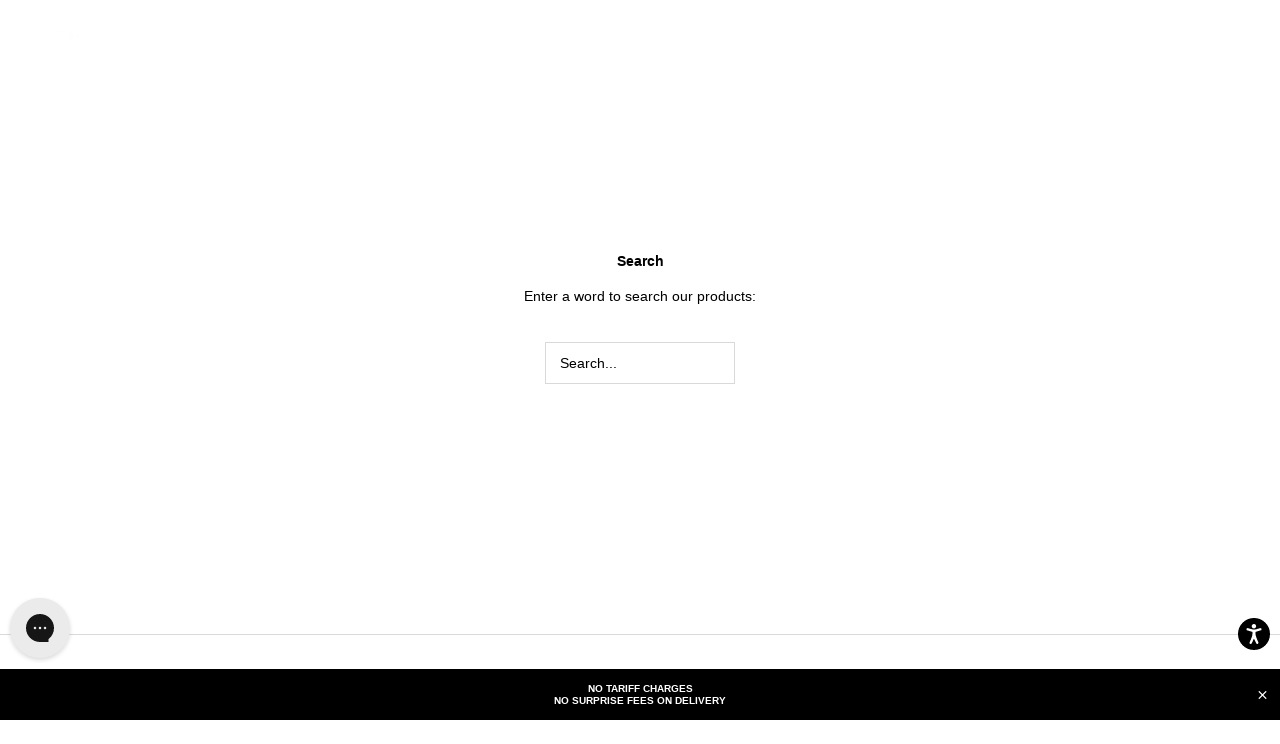

--- FILE ---
content_type: text/html; charset=utf-8
request_url: https://jadedldn.com/en-lv/search
body_size: 114726
content:















<!doctype html>

<html class="no-js" lang="en">
<head data-rb-template="search."  data-rb-theme="181377565051" >

  <script id="rb-analytics" async 
		  src="https://analytics.renderbetter.app/renderbetter-analytics/rb-analytics.js?key=www.jadedldn.com"
		></script><script src="//jadedldn.com/cdn/shop/files/pandectes-rules.js?v=4955319983385531096"></script>
	
	


  
<meta charset="utf-8"> 
<meta http-equiv="X-UA-Compatible" content="IE=edge,chrome=1">
<meta name="viewport" content="width=device-width, initial-scale=1.0, height=device-height, minimum-scale=1.0, maximum-scale=1.0">
<meta name="theme-color" content="">






<meta charset="utf-8">
<meta http-equiv="X-UA-Compatible" content="IE=edge">
<meta id="mainViewport" name="viewport" content="width=device-width, initial-scale=1.0, maximum-scale=1">
<meta name="theme-color" content="">


  <link
    rel="canonical"
    href="https://jadedldn.com/en-lv/search"
  >



<meta name="google-site-verification" content="oazXuLzD1M0UU7G5-QkTDOab-xpzCPDveb8x2cglNvM" />

 <title>

    Search

  </title>

<script src="https://cdnjs.cloudflare.com/ajax/libs/jquery/3.7.1/jquery.min.js"></script><meta name="description" content="Discover global inspired street style and cutting edge trends. Designed in London, delivered worldwide. Free UK Delivery over £80. Free international delivery varies."><link rel="canonical" href="https://jadedldn.com/en-lv/search">


<link rel="shortcut icon" href="//jadedldn.com/cdn/shop/files/FAVICON2_32x32.jpg?v=1697126837" type="image/png">


<meta property="og:type" content="website">
  <meta property="og:title" content="Search"><meta property="og:description" content="Discover global inspired street style and cutting edge trends. Designed in London, delivered worldwide. Free UK Delivery over £80. Free international delivery varies."><meta property="og:url" content="https://jadedldn.com/en-lv/search">
<meta property="og:site_name" content="Jaded London"><meta name="twitter:card" content="summary"><meta name="twitter:title" content="Search">
  <meta name="twitter:description" content="Discover global inspired street style and cutting edge trends. Designed in London, delivered worldwide. Free UK Delivery over £80. Free international delivery varies.">
<style>
  
  

  
  
  

  :root {
    --heading-font-family : Helvetica, Arial, sans-serif;
    --heading-font-weight : 700;
    --heading-font-style  : normal;

    --text-font-family : Helvetica, Arial, sans-serif;
    --text-font-weight : 400;
    --text-font-style  : normal;

    --base-text-font-size   : 14px;
    --default-text-font-size: 14px;--background          : #ffffff;
    --background-rgb      : 255, 255, 255;
    --light-background    : #ffffff;
    --light-background-rgb: 255, 255, 255;
    --heading-color       : #000000;
    --text-color          : #000000;
    --text-color-rgb      : 0, 0, 0;
    --text-color-light    : #000000;
    --text-color-light-rgb: 0, 0, 0;
    --link-color          : #000000;
    --link-color-rgb      : 0, 0, 0;
    --border-color        : #d9d9d9;
    --border-color-rgb    : 217, 217, 217;

    --button-background    : #000000;
    --button-background-rgb: 0, 0, 0;
    --button-text-color    : #ffffff;

    --header-background       : #ffffff;
    --header-heading-color    : #000000;
    --header-light-text-color : #6a6a6a;
    --header-border-color     : #d9d9d9;

    --footer-background    : #ffffff;
    --footer-text-color    : #000000;
    --footer-heading-color : #000000;
    --footer-border-color  : #d9d9d9;

    --navigation-background      : #ffffff;
    --navigation-background-rgb  : 255, 255, 255;
    --navigation-text-color      : #000000;
    --navigation-text-color-light: rgba(0, 0, 0, 0.5);
    --navigation-border-color    : rgba(0, 0, 0, 0.25);

    --newsletter-popup-background     : #ffffff;
    --newsletter-popup-text-color     : #000000;
    --newsletter-popup-text-color-rgb : 0, 0, 0;

    --secondary-elements-background       : #ffffff;
    --secondary-elements-background-rgb   : 255, 255, 255;
    --secondary-elements-text-color       : #000000;
    --secondary-elements-text-color-light : rgba(0, 0, 0, 0.5);
    --secondary-elements-border-color     : rgba(0, 0, 0, 0.25);

    --product-sale-price-color    : #f94c43;
    --product-sale-price-color-rgb: 249, 76, 67;
    --product-star-rating: #000000;

    /* Shopify related variables */
    --payment-terms-background-color: #ffffff;

    /* Products */

    --horizontal-spacing-four-products-per-row: 20px;
        --horizontal-spacing-two-products-per-row : 20px;

    --vertical-spacing-four-products-per-row: 60px;
        --vertical-spacing-two-products-per-row : 75px;

    /* Animation */
    --drawer-transition-timing: cubic-bezier(0.645, 0.045, 0.355, 1);
    --header-base-height: 80px; /* We set a default for browsers that do not support CSS variables */

    /* Cursors */
    --cursor-zoom-in-svg    : url(//jadedldn.com/cdn/shop/t/599/assets/cursor-zoom-in.svg?v=100326362725928540331768835874);
    --cursor-zoom-in-2x-svg : url(//jadedldn.com/cdn/shop/t/599/assets/cursor-zoom-in-2x.svg?v=71919207650934979201768835873);
  }
</style>

<script>
  // IE11 does not have support for CSS variables, so we have to polyfill them
  if (!(((window || {}).CSS || {}).supports && window.CSS.supports('(--a: 0)'))) {
    const script = document.createElement('script');
    script.type = 'text/javascript';
    script.src = 'https://cdn.jsdelivr.net/npm/css-vars-ponyfill@2';
    script.onload = function() {
      cssVars({});
    };

    document.getElementsByTagName('head')[0].appendChild(script);
  }
</script>


  <script>window.performance && window.performance.mark && window.performance.mark('shopify.content_for_header.start');</script><meta name="facebook-domain-verification" content="zy1s6fginqgar19htjklxi990wj1t6">
<meta name="facebook-domain-verification" content="zy1s6fginqgar19htjklxi990wj1t6">
<meta name="google-site-verification" content="PtpCOHtYpwOZjbixxYZFt8ScozW3HgProLJrv-kyqYA">
<meta id="shopify-digital-wallet" name="shopify-digital-wallet" content="/2298249267/digital_wallets/dialog">
<meta name="shopify-checkout-api-token" content="4e59254d6d3ae7c7c9ced2e8603faa39">
<meta id="in-context-paypal-metadata" data-shop-id="2298249267" data-venmo-supported="false" data-environment="production" data-locale="en_US" data-paypal-v4="true" data-currency="EUR">
<link rel="alternate" hreflang="x-default" href="https://jadedldn.com/search">
<link rel="alternate" hreflang="en-AT" href="https://jadedldn.com/en-at/search">
<link rel="alternate" hreflang="de-AT" href="https://jadedldn.com/de-at/search">
<link rel="alternate" hreflang="en-GR" href="https://jadedldn.com/en-gr/search">
<link rel="alternate" hreflang="en-SG" href="https://jadedldn.com/en-sg/search">
<link rel="alternate" hreflang="en-VA" href="https://jadedldn.com/en-va/search">
<link rel="alternate" hreflang="en-JP" href="https://jadedldn.com/en-jp/search">
<link rel="alternate" hreflang="ja-JP" href="https://jadedldn.com/ja-jp/search">
<link rel="alternate" hreflang="en-JE" href="https://jadedldn.com/en-je/search">
<link rel="alternate" hreflang="en-AD" href="https://jadedldn.com/en-ad/search">
<link rel="alternate" hreflang="en-AE" href="https://jadedldn.com/en-ae/search">
<link rel="alternate" hreflang="en-AG" href="https://jadedldn.com/en-ag/search">
<link rel="alternate" hreflang="en-AI" href="https://jadedldn.com/en-ai/search">
<link rel="alternate" hreflang="en-AL" href="https://jadedldn.com/en-al/search">
<link rel="alternate" hreflang="en-AM" href="https://jadedldn.com/en-am/search">
<link rel="alternate" hreflang="en-AR" href="https://jadedldn.com/en-ar/search">
<link rel="alternate" hreflang="en-AU" href="https://jadedldn.com/en-au/search">
<link rel="alternate" hreflang="en-AW" href="https://jadedldn.com/en-aw/search">
<link rel="alternate" hreflang="en-AZ" href="https://jadedldn.com/en-az/search">
<link rel="alternate" hreflang="en-BA" href="https://jadedldn.com/en-ba/search">
<link rel="alternate" hreflang="en-BB" href="https://jadedldn.com/en-bb/search">
<link rel="alternate" hreflang="en-BD" href="https://jadedldn.com/en-bd/search">
<link rel="alternate" hreflang="en-BE" href="https://jadedldn.com/en-be/search">
<link rel="alternate" hreflang="de-BE" href="https://jadedldn.com/de-be/search">
<link rel="alternate" hreflang="fr-BE" href="https://jadedldn.com/fr-be/search">
<link rel="alternate" hreflang="en-BF" href="https://jadedldn.com/en-bf/search">
<link rel="alternate" hreflang="en-BG" href="https://jadedldn.com/en-bg/search">
<link rel="alternate" hreflang="en-BH" href="https://jadedldn.com/en-bh/search">
<link rel="alternate" hreflang="en-BI" href="https://jadedldn.com/en-bi/search">
<link rel="alternate" hreflang="en-BJ" href="https://jadedldn.com/en-bj/search">
<link rel="alternate" hreflang="en-BM" href="https://jadedldn.com/en-bm/search">
<link rel="alternate" hreflang="en-BN" href="https://jadedldn.com/en-bn/search">
<link rel="alternate" hreflang="en-BO" href="https://jadedldn.com/en-bo/search">
<link rel="alternate" hreflang="en-BR" href="https://jadedldn.com/en-br/search">
<link rel="alternate" hreflang="en-BS" href="https://jadedldn.com/en-bs/search">
<link rel="alternate" hreflang="en-BT" href="https://jadedldn.com/en-bt/search">
<link rel="alternate" hreflang="en-BW" href="https://jadedldn.com/en-bw/search">
<link rel="alternate" hreflang="en-BZ" href="https://jadedldn.com/en-bz/search">
<link rel="alternate" hreflang="en-CA" href="https://jadedldn.com/en-ca/search">
<link rel="alternate" hreflang="fr-CA" href="https://jadedldn.com/fr-ca/search">
<link rel="alternate" hreflang="en-CG" href="https://jadedldn.com/en-cg/search">
<link rel="alternate" hreflang="en-CI" href="https://jadedldn.com/en-ci/search">
<link rel="alternate" hreflang="fr-CI" href="https://jadedldn.com/fr-ci/search">
<link rel="alternate" hreflang="en-CK" href="https://jadedldn.com/en-ck/search">
<link rel="alternate" hreflang="en-CL" href="https://jadedldn.com/en-cl/search">
<link rel="alternate" hreflang="en-CM" href="https://jadedldn.com/en-cm/search">
<link rel="alternate" hreflang="en-CN" href="https://jadedldn.com/en-cn/search">
<link rel="alternate" hreflang="en-CO" href="https://jadedldn.com/en-co/search">
<link rel="alternate" hreflang="en-CR" href="https://jadedldn.com/en-cr/search">
<link rel="alternate" hreflang="en-CV" href="https://jadedldn.com/en-cv/search">
<link rel="alternate" hreflang="en-CY" href="https://jadedldn.com/en-cy/search">
<link rel="alternate" hreflang="en-CZ" href="https://jadedldn.com/en-cz/search">
<link rel="alternate" hreflang="en-DJ" href="https://jadedldn.com/en-dj/search">
<link rel="alternate" hreflang="en-DK" href="https://jadedldn.com/en-dk/search">
<link rel="alternate" hreflang="en-DM" href="https://jadedldn.com/en-dm/search">
<link rel="alternate" hreflang="en-DO" href="https://jadedldn.com/en-do/search">
<link rel="alternate" hreflang="en-DZ" href="https://jadedldn.com/en-dz/search">
<link rel="alternate" hreflang="en-EC" href="https://jadedldn.com/en-ec/search">
<link rel="alternate" hreflang="en-EE" href="https://jadedldn.com/en-ee/search">
<link rel="alternate" hreflang="en-EG" href="https://jadedldn.com/en-eg/search">
<link rel="alternate" hreflang="en-ES" href="https://jadedldn.com/en-es/search">
<link rel="alternate" hreflang="en-ET" href="https://jadedldn.com/en-et/search">
<link rel="alternate" hreflang="en-DE" href="https://jadedldn.com/en-de/search">
<link rel="alternate" hreflang="de-DE" href="https://jadedldn.com/de-de/search">
<link rel="alternate" hreflang="en-FJ" href="https://jadedldn.com/en-fj/search">
<link rel="alternate" hreflang="en-FK" href="https://jadedldn.com/en-fk/search">
<link rel="alternate" hreflang="en-FO" href="https://jadedldn.com/en-fo/search">
<link rel="alternate" hreflang="en-FR" href="https://jadedldn.com/en-fr/search">
<link rel="alternate" hreflang="fr-FR" href="https://jadedldn.com/fr-fr/search">
<link rel="alternate" hreflang="en-GD" href="https://jadedldn.com/en-gd/search">
<link rel="alternate" hreflang="en-GE" href="https://jadedldn.com/en-ge/search">
<link rel="alternate" hreflang="en-GF" href="https://jadedldn.com/en-gf/search">
<link rel="alternate" hreflang="en-GG" href="https://jadedldn.com/en-gg/search">
<link rel="alternate" hreflang="en-GI" href="https://jadedldn.com/en-gi/search">
<link rel="alternate" hreflang="en-GL" href="https://jadedldn.com/en-gl/search">
<link rel="alternate" hreflang="en-GM" href="https://jadedldn.com/en-gm/search">
<link rel="alternate" hreflang="en-GN" href="https://jadedldn.com/en-gn/search">
<link rel="alternate" hreflang="en-GP" href="https://jadedldn.com/en-gp/search">
<link rel="alternate" hreflang="en-GQ" href="https://jadedldn.com/en-gq/search">
<link rel="alternate" hreflang="en-IT" href="https://jadedldn.com/en-it/search">
<link rel="alternate" hreflang="en-GW" href="https://jadedldn.com/en-gw/search">
<link rel="alternate" hreflang="en-GY" href="https://jadedldn.com/en-gy/search">
<link rel="alternate" hreflang="en-HK" href="https://jadedldn.com/en-hk/search">
<link rel="alternate" hreflang="en-HN" href="https://jadedldn.com/en-hn/search">
<link rel="alternate" hreflang="en-HR" href="https://jadedldn.com/en-hr/search">
<link rel="alternate" hreflang="en-HT" href="https://jadedldn.com/en-ht/search">
<link rel="alternate" hreflang="en-HU" href="https://jadedldn.com/en-hu/search">
<link rel="alternate" hreflang="en-ID" href="https://jadedldn.com/en-id/search">
<link rel="alternate" hreflang="en-IE" href="https://jadedldn.com/en-ie/search">
<link rel="alternate" hreflang="en-IM" href="https://jadedldn.com/en-im/search">
<link rel="alternate" hreflang="en-IN" href="https://jadedldn.com/en-in/search">
<link rel="alternate" hreflang="en-IS" href="https://jadedldn.com/en-is/search">
<link rel="alternate" hreflang="en-JM" href="https://jadedldn.com/en-jm/search">
<link rel="alternate" hreflang="en-JO" href="https://jadedldn.com/en-jo/search">
<link rel="alternate" hreflang="en-KE" href="https://jadedldn.com/en-ke/search">
<link rel="alternate" hreflang="en-KG" href="https://jadedldn.com/en-kg/search">
<link rel="alternate" hreflang="en-KH" href="https://jadedldn.com/en-kh/search">
<link rel="alternate" hreflang="en-KI" href="https://jadedldn.com/en-ki/search">
<link rel="alternate" hreflang="en-KM" href="https://jadedldn.com/en-km/search">
<link rel="alternate" hreflang="en-KR" href="https://jadedldn.com/en-kr/search">
<link rel="alternate" hreflang="en-KW" href="https://jadedldn.com/en-kw/search">
<link rel="alternate" hreflang="en-KY" href="https://jadedldn.com/en-ky/search">
<link rel="alternate" hreflang="en-KZ" href="https://jadedldn.com/en-kz/search">
<link rel="alternate" hreflang="en-LA" href="https://jadedldn.com/en-la/search">
<link rel="alternate" hreflang="en-LB" href="https://jadedldn.com/en-lb/search">
<link rel="alternate" hreflang="en-LI" href="https://jadedldn.com/en-li/search">
<link rel="alternate" hreflang="en-LR" href="https://jadedldn.com/en-lr/search">
<link rel="alternate" hreflang="en-LS" href="https://jadedldn.com/en-ls/search">
<link rel="alternate" hreflang="en-LT" href="https://jadedldn.com/en-lt/search">
<link rel="alternate" hreflang="de-LT" href="https://jadedldn.com/de-lt/search">
<link rel="alternate" hreflang="en-LU" href="https://jadedldn.com/en-lu/search">
<link rel="alternate" hreflang="de-LU" href="https://jadedldn.com/de-lu/search">
<link rel="alternate" hreflang="fr-LU" href="https://jadedldn.com/fr-lu/search">
<link rel="alternate" hreflang="en-LV" href="https://jadedldn.com/en-lv/search">
<link rel="alternate" hreflang="en-MA" href="https://jadedldn.com/en-ma/search">
<link rel="alternate" hreflang="en-MC" href="https://jadedldn.com/en-mc/search">
<link rel="alternate" hreflang="fr-MC" href="https://jadedldn.com/fr-mc/search">
<link rel="alternate" hreflang="en-MD" href="https://jadedldn.com/en-md/search">
<link rel="alternate" hreflang="en-ME" href="https://jadedldn.com/en-me/search">
<link rel="alternate" hreflang="en-MG" href="https://jadedldn.com/en-mg/search">
<link rel="alternate" hreflang="en-MK" href="https://jadedldn.com/en-mk/search">
<link rel="alternate" hreflang="en-MN" href="https://jadedldn.com/en-mn/search">
<link rel="alternate" hreflang="en-MO" href="https://jadedldn.com/en-mo/search">
<link rel="alternate" hreflang="en-MQ" href="https://jadedldn.com/en-mq/search">
<link rel="alternate" hreflang="en-MR" href="https://jadedldn.com/en-mr/search">
<link rel="alternate" hreflang="en-MS" href="https://jadedldn.com/en-ms/search">
<link rel="alternate" hreflang="en-MT" href="https://jadedldn.com/en-mt/search">
<link rel="alternate" hreflang="en-MU" href="https://jadedldn.com/en-mu/search">
<link rel="alternate" hreflang="en-MV" href="https://jadedldn.com/en-mv/search">
<link rel="alternate" hreflang="en-MW" href="https://jadedldn.com/en-mw/search">
<link rel="alternate" hreflang="en-MX" href="https://jadedldn.com/en-mx/search">
<link rel="alternate" hreflang="en-MY" href="https://jadedldn.com/en-my/search">
<link rel="alternate" hreflang="en-RO" href="https://jadedldn.com/en-ro/search">
<link rel="alternate" hreflang="en-NA" href="https://jadedldn.com/en-na/search">
<link rel="alternate" hreflang="en-NG" href="https://jadedldn.com/en-ng/search">
<link rel="alternate" hreflang="en-NI" href="https://jadedldn.com/en-ni/search">
<link rel="alternate" hreflang="en-NL" href="https://jadedldn.com/en-nl/search">
<link rel="alternate" hreflang="en-NO" href="https://jadedldn.com/en-no/search">
<link rel="alternate" hreflang="en-NP" href="https://jadedldn.com/en-np/search">
<link rel="alternate" hreflang="en-NR" href="https://jadedldn.com/en-nr/search">
<link rel="alternate" hreflang="en-NU" href="https://jadedldn.com/en-nu/search">
<link rel="alternate" hreflang="en-NZ" href="https://jadedldn.com/en-nz/search">
<link rel="alternate" hreflang="en-OM" href="https://jadedldn.com/en-om/search">
<link rel="alternate" hreflang="en-PA" href="https://jadedldn.com/en-pa/search">
<link rel="alternate" hreflang="en-PE" href="https://jadedldn.com/en-pe/search">
<link rel="alternate" hreflang="en-PF" href="https://jadedldn.com/en-pf/search">
<link rel="alternate" hreflang="en-PG" href="https://jadedldn.com/en-pg/search">
<link rel="alternate" hreflang="en-LK" href="https://jadedldn.com/en-lk/search">
<link rel="alternate" hreflang="en-PK" href="https://jadedldn.com/en-pk/search">
<link rel="alternate" hreflang="en-PL" href="https://jadedldn.com/en-pl/search">
<link rel="alternate" hreflang="en-PT" href="https://jadedldn.com/en-pt/search">
<link rel="alternate" hreflang="en-PY" href="https://jadedldn.com/en-py/search">
<link rel="alternate" hreflang="en-QA" href="https://jadedldn.com/en-qa/search">
<link rel="alternate" hreflang="en-RE" href="https://jadedldn.com/en-re/search">
<link rel="alternate" hreflang="en-RS" href="https://jadedldn.com/en-rs/search">
<link rel="alternate" hreflang="en-AO" href="https://jadedldn.com/en-ao/search">
<link rel="alternate" hreflang="en-CH" href="https://jadedldn.com/en-ch/search">
<link rel="alternate" hreflang="de-CH" href="https://jadedldn.com/de-ch/search">
<link rel="alternate" hreflang="fr-CH" href="https://jadedldn.com/fr-ch/search">
<link rel="alternate" hreflang="en-SA" href="https://jadedldn.com/en-sa/search">
<link rel="alternate" hreflang="en-SB" href="https://jadedldn.com/en-sb/search">
<link rel="alternate" hreflang="en-SC" href="https://jadedldn.com/en-sc/search">
<link rel="alternate" hreflang="en-SE" href="https://jadedldn.com/en-se/search">
<link rel="alternate" hreflang="en-SI" href="https://jadedldn.com/en-si/search">
<link rel="alternate" hreflang="en-SK" href="https://jadedldn.com/en-sk/search">
<link rel="alternate" hreflang="en-SL" href="https://jadedldn.com/en-sl/search">
<link rel="alternate" hreflang="en-SM" href="https://jadedldn.com/en-sm/search">
<link rel="alternate" hreflang="en-SN" href="https://jadedldn.com/en-sn/search">
<link rel="alternate" hreflang="en-SR" href="https://jadedldn.com/en-sr/search">
<link rel="alternate" hreflang="en-ST" href="https://jadedldn.com/en-st/search">
<link rel="alternate" hreflang="en-SV" href="https://jadedldn.com/en-sv/search">
<link rel="alternate" hreflang="en-SZ" href="https://jadedldn.com/en-sz/search">
<link rel="alternate" hreflang="en-TC" href="https://jadedldn.com/en-tc/search">
<link rel="alternate" hreflang="en-TG" href="https://jadedldn.com/en-tg/search">
<link rel="alternate" hreflang="en-TH" href="https://jadedldn.com/en-th/search">
<link rel="alternate" hreflang="en-TN" href="https://jadedldn.com/en-tn/search">
<link rel="alternate" hreflang="en-TO" href="https://jadedldn.com/en-to/search">
<link rel="alternate" hreflang="en-TL" href="https://jadedldn.com/en-tl/search">
<link rel="alternate" hreflang="en-TT" href="https://jadedldn.com/en-tt/search">
<link rel="alternate" hreflang="en-TV" href="https://jadedldn.com/en-tv/search">
<link rel="alternate" hreflang="en-TW" href="https://jadedldn.com/en-tw/search">
<link rel="alternate" hreflang="en-TZ" href="https://jadedldn.com/en-tz/search">
<link rel="alternate" hreflang="en-UA" href="https://jadedldn.com/en-ua/search">
<link rel="alternate" hreflang="en-UG" href="https://jadedldn.com/en-ug/search">
<link rel="alternate" hreflang="en-US" href="https://jadedldn.com/en-us/search">
<link rel="alternate" hreflang="en-UY" href="https://jadedldn.com/en-uy/search">
<link rel="alternate" hreflang="en-UZ" href="https://jadedldn.com/en-uz/search">
<link rel="alternate" hreflang="en-VE" href="https://jadedldn.com/en-ve/search">
<link rel="alternate" hreflang="en-VG" href="https://jadedldn.com/en-vg/search">
<link rel="alternate" hreflang="en-VN" href="https://jadedldn.com/en-vn/search">
<link rel="alternate" hreflang="en-VU" href="https://jadedldn.com/en-vu/search">
<link rel="alternate" hreflang="en-WF" href="https://jadedldn.com/en-wf/search">
<link rel="alternate" hreflang="en-WS" href="https://jadedldn.com/en-ws/search">
<link rel="alternate" hreflang="en-YT" href="https://jadedldn.com/en-yt/search">
<link rel="alternate" hreflang="en-ZA" href="https://jadedldn.com/en-za/search">
<link rel="alternate" hreflang="en-ZM" href="https://jadedldn.com/en-zm/search">
<link rel="alternate" hreflang="en-ZW" href="https://jadedldn.com/en-zw/search">
<link rel="alternate" hreflang="en-FI" href="https://jadedldn.com/en-fi/search">
<link rel="alternate" hreflang="en-GT" href="https://jadedldn.com/en-gt/search">
<link rel="alternate" hreflang="en-MZ" href="https://jadedldn.com/en-mz/search">
<link rel="alternate" hreflang="en-NC" href="https://jadedldn.com/en-nc/search">
<link rel="alternate" hreflang="en-PH" href="https://jadedldn.com/en-ph/search">
<link rel="alternate" hreflang="en-RW" href="https://jadedldn.com/en-rw/search">
<link rel="alternate" hreflang="en-TD" href="https://jadedldn.com/en-td/search">
<link rel="alternate" hreflang="en-SX" href="https://jadedldn.com/en-sx/search">
<link rel="alternate" hreflang="en-BQ" href="https://jadedldn.com/en-bq/search">
<link rel="alternate" hreflang="en-CW" href="https://jadedldn.com/en-cw/search">
<link rel="alternate" hreflang="en-GH" href="https://jadedldn.com/en-gh/search">
<link rel="alternate" hreflang="en-IL" href="https://jadedldn.com/en-il/search">
<link rel="alternate" hreflang="en-GB" href="https://jadedldn.com/search">
<script async="async" src="/checkouts/internal/preloads.js?locale=en-LV"></script>
<link rel="preconnect" href="https://shop.app" crossorigin="anonymous">
<script async="async" src="https://shop.app/checkouts/internal/preloads.js?locale=en-LV&shop_id=2298249267" crossorigin="anonymous"></script>
<script id="apple-pay-shop-capabilities" type="application/json">{"shopId":2298249267,"countryCode":"GB","currencyCode":"EUR","merchantCapabilities":["supports3DS"],"merchantId":"gid:\/\/shopify\/Shop\/2298249267","merchantName":"Jaded London","requiredBillingContactFields":["postalAddress","email","phone"],"requiredShippingContactFields":["postalAddress","email","phone"],"shippingType":"shipping","supportedNetworks":["visa","maestro","masterCard","amex","discover","elo"],"total":{"type":"pending","label":"Jaded London","amount":"1.00"},"shopifyPaymentsEnabled":true,"supportsSubscriptions":true}</script>
<script id="shopify-features" type="application/json">{"accessToken":"4e59254d6d3ae7c7c9ced2e8603faa39","betas":["rich-media-storefront-analytics"],"domain":"jadedldn.com","predictiveSearch":true,"shopId":2298249267,"locale":"en"}</script>
<script>var Shopify = Shopify || {};
Shopify.shop = "jaded-london.myshopify.com";
Shopify.locale = "en";
Shopify.currency = {"active":"EUR","rate":"1.17733"};
Shopify.country = "LV";
Shopify.theme = {"name":"MW Banner Change","id":181377565051,"schema_name":"Jaded London","schema_version":"1.0.0","theme_store_id":null,"role":"main"};
Shopify.theme.handle = "null";
Shopify.theme.style = {"id":null,"handle":null};
Shopify.cdnHost = "jadedldn.com/cdn";
Shopify.routes = Shopify.routes || {};
Shopify.routes.root = "/en-lv/";</script>
<script type="module">!function(o){(o.Shopify=o.Shopify||{}).modules=!0}(window);</script>
<script>!function(o){function n(){var o=[];function n(){o.push(Array.prototype.slice.apply(arguments))}return n.q=o,n}var t=o.Shopify=o.Shopify||{};t.loadFeatures=n(),t.autoloadFeatures=n()}(window);</script>
<script>
  window.ShopifyPay = window.ShopifyPay || {};
  window.ShopifyPay.apiHost = "shop.app\/pay";
  window.ShopifyPay.redirectState = null;
</script>
<script id="shop-js-analytics" type="application/json">{"pageType":"search"}</script>
<script defer="defer" async type="module" src="//jadedldn.com/cdn/shopifycloud/shop-js/modules/v2/client.init-shop-cart-sync_BT-GjEfc.en.esm.js"></script>
<script defer="defer" async type="module" src="//jadedldn.com/cdn/shopifycloud/shop-js/modules/v2/chunk.common_D58fp_Oc.esm.js"></script>
<script defer="defer" async type="module" src="//jadedldn.com/cdn/shopifycloud/shop-js/modules/v2/chunk.modal_xMitdFEc.esm.js"></script>
<script type="module">
  await import("//jadedldn.com/cdn/shopifycloud/shop-js/modules/v2/client.init-shop-cart-sync_BT-GjEfc.en.esm.js");
await import("//jadedldn.com/cdn/shopifycloud/shop-js/modules/v2/chunk.common_D58fp_Oc.esm.js");
await import("//jadedldn.com/cdn/shopifycloud/shop-js/modules/v2/chunk.modal_xMitdFEc.esm.js");

  window.Shopify.SignInWithShop?.initShopCartSync?.({"fedCMEnabled":true,"windoidEnabled":true});

</script>
<script>
  window.Shopify = window.Shopify || {};
  if (!window.Shopify.featureAssets) window.Shopify.featureAssets = {};
  window.Shopify.featureAssets['shop-js'] = {"shop-cart-sync":["modules/v2/client.shop-cart-sync_DZOKe7Ll.en.esm.js","modules/v2/chunk.common_D58fp_Oc.esm.js","modules/v2/chunk.modal_xMitdFEc.esm.js"],"init-fed-cm":["modules/v2/client.init-fed-cm_B6oLuCjv.en.esm.js","modules/v2/chunk.common_D58fp_Oc.esm.js","modules/v2/chunk.modal_xMitdFEc.esm.js"],"shop-cash-offers":["modules/v2/client.shop-cash-offers_D2sdYoxE.en.esm.js","modules/v2/chunk.common_D58fp_Oc.esm.js","modules/v2/chunk.modal_xMitdFEc.esm.js"],"shop-login-button":["modules/v2/client.shop-login-button_QeVjl5Y3.en.esm.js","modules/v2/chunk.common_D58fp_Oc.esm.js","modules/v2/chunk.modal_xMitdFEc.esm.js"],"pay-button":["modules/v2/client.pay-button_DXTOsIq6.en.esm.js","modules/v2/chunk.common_D58fp_Oc.esm.js","modules/v2/chunk.modal_xMitdFEc.esm.js"],"shop-button":["modules/v2/client.shop-button_DQZHx9pm.en.esm.js","modules/v2/chunk.common_D58fp_Oc.esm.js","modules/v2/chunk.modal_xMitdFEc.esm.js"],"avatar":["modules/v2/client.avatar_BTnouDA3.en.esm.js"],"init-windoid":["modules/v2/client.init-windoid_CR1B-cfM.en.esm.js","modules/v2/chunk.common_D58fp_Oc.esm.js","modules/v2/chunk.modal_xMitdFEc.esm.js"],"init-shop-for-new-customer-accounts":["modules/v2/client.init-shop-for-new-customer-accounts_C_vY_xzh.en.esm.js","modules/v2/client.shop-login-button_QeVjl5Y3.en.esm.js","modules/v2/chunk.common_D58fp_Oc.esm.js","modules/v2/chunk.modal_xMitdFEc.esm.js"],"init-shop-email-lookup-coordinator":["modules/v2/client.init-shop-email-lookup-coordinator_BI7n9ZSv.en.esm.js","modules/v2/chunk.common_D58fp_Oc.esm.js","modules/v2/chunk.modal_xMitdFEc.esm.js"],"init-shop-cart-sync":["modules/v2/client.init-shop-cart-sync_BT-GjEfc.en.esm.js","modules/v2/chunk.common_D58fp_Oc.esm.js","modules/v2/chunk.modal_xMitdFEc.esm.js"],"shop-toast-manager":["modules/v2/client.shop-toast-manager_DiYdP3xc.en.esm.js","modules/v2/chunk.common_D58fp_Oc.esm.js","modules/v2/chunk.modal_xMitdFEc.esm.js"],"init-customer-accounts":["modules/v2/client.init-customer-accounts_D9ZNqS-Q.en.esm.js","modules/v2/client.shop-login-button_QeVjl5Y3.en.esm.js","modules/v2/chunk.common_D58fp_Oc.esm.js","modules/v2/chunk.modal_xMitdFEc.esm.js"],"init-customer-accounts-sign-up":["modules/v2/client.init-customer-accounts-sign-up_iGw4briv.en.esm.js","modules/v2/client.shop-login-button_QeVjl5Y3.en.esm.js","modules/v2/chunk.common_D58fp_Oc.esm.js","modules/v2/chunk.modal_xMitdFEc.esm.js"],"shop-follow-button":["modules/v2/client.shop-follow-button_CqMgW2wH.en.esm.js","modules/v2/chunk.common_D58fp_Oc.esm.js","modules/v2/chunk.modal_xMitdFEc.esm.js"],"checkout-modal":["modules/v2/client.checkout-modal_xHeaAweL.en.esm.js","modules/v2/chunk.common_D58fp_Oc.esm.js","modules/v2/chunk.modal_xMitdFEc.esm.js"],"shop-login":["modules/v2/client.shop-login_D91U-Q7h.en.esm.js","modules/v2/chunk.common_D58fp_Oc.esm.js","modules/v2/chunk.modal_xMitdFEc.esm.js"],"lead-capture":["modules/v2/client.lead-capture_BJmE1dJe.en.esm.js","modules/v2/chunk.common_D58fp_Oc.esm.js","modules/v2/chunk.modal_xMitdFEc.esm.js"],"payment-terms":["modules/v2/client.payment-terms_Ci9AEqFq.en.esm.js","modules/v2/chunk.common_D58fp_Oc.esm.js","modules/v2/chunk.modal_xMitdFEc.esm.js"]};
</script>
<script>(function() {
  var isLoaded = false;
  function asyncLoad() {
    if (isLoaded) return;
    isLoaded = true;
    var urls = ["https:\/\/na.shgcdn3.com\/collector.js?shop=jaded-london.myshopify.com","\/\/swymv3pro-01.azureedge.net\/code\/swym-shopify.js?shop=jaded-london.myshopify.com","\/\/swymv3pro-01.azureedge.net\/code\/swym_isa_fb_pixel.js?shop=jaded-london.myshopify.com","https:\/\/cdn.attn.tv\/jaded\/dtag.js?shop=jaded-london.myshopify.com","https:\/\/intg.snapchat.com\/shopify\/shopify-scevent-init.js?id=3b23a14a-89cf-4ab1-9566-b75aeafcb2ca\u0026shop=jaded-london.myshopify.com","https:\/\/config.gorgias.chat\/bundle-loader\/01GYCCNWMV131X61W9560W26JW?source=shopify1click\u0026shop=jaded-london.myshopify.com","https:\/\/crossborder-integration.global-e.com\/resources\/js\/app?shop=jaded-london.myshopify.com","\/\/cdn.shopify.com\/proxy\/1cce64897be364b272060f4ef0c6c4679d98f067fb6524edd636484b21f61c3c\/web.global-e.com\/merchant\/storefrontattributes?merchantid=1318\u0026shop=jaded-london.myshopify.com\u0026sp-cache-control=cHVibGljLCBtYXgtYWdlPTkwMA","https:\/\/d1owz8ug8bf83z.cloudfront.net\/laundry-symbols\/\/js\/pdfgenerator.js?shop=jaded-london.myshopify.com","https:\/\/cdn.hextom.com\/js\/quickannouncementbar.js?shop=jaded-london.myshopify.com","https:\/\/cdn.9gtb.com\/loader.js?g_cvt_id=d88d5237-656f-4bbc-8cd7-aed02571160c\u0026shop=jaded-london.myshopify.com"];
    for (var i = 0; i < urls.length; i++) {
      var s = document.createElement('script');
      s.type = 'text/javascript';
      s.async = true;
      s.src = urls[i];
      var x = document.getElementsByTagName('script')[0];
      x.parentNode.insertBefore(s, x);
    }
  };
  if(window.attachEvent) {
    window.attachEvent('onload', asyncLoad);
  } else {
    window.addEventListener('load', asyncLoad, false);
  }
})();</script>
<script id="__st">var __st={"a":2298249267,"offset":0,"reqid":"5e7d7ec6-c029-4f72-9016-f4061995f7fb-1769071247","pageurl":"jadedldn.com\/en-lv\/search","u":"ad2c0d3b216a","p":"searchresults"};</script>
<script>window.ShopifyPaypalV4VisibilityTracking = true;</script>
<script id="captcha-bootstrap">!function(){'use strict';const t='contact',e='account',n='new_comment',o=[[t,t],['blogs',n],['comments',n],[t,'customer']],c=[[e,'customer_login'],[e,'guest_login'],[e,'recover_customer_password'],[e,'create_customer']],r=t=>t.map((([t,e])=>`form[action*='/${t}']:not([data-nocaptcha='true']) input[name='form_type'][value='${e}']`)).join(','),a=t=>()=>t?[...document.querySelectorAll(t)].map((t=>t.form)):[];function s(){const t=[...o],e=r(t);return a(e)}const i='password',u='form_key',d=['recaptcha-v3-token','g-recaptcha-response','h-captcha-response',i],f=()=>{try{return window.sessionStorage}catch{return}},m='__shopify_v',_=t=>t.elements[u];function p(t,e,n=!1){try{const o=window.sessionStorage,c=JSON.parse(o.getItem(e)),{data:r}=function(t){const{data:e,action:n}=t;return t[m]||n?{data:e,action:n}:{data:t,action:n}}(c);for(const[e,n]of Object.entries(r))t.elements[e]&&(t.elements[e].value=n);n&&o.removeItem(e)}catch(o){console.error('form repopulation failed',{error:o})}}const l='form_type',E='cptcha';function T(t){t.dataset[E]=!0}const w=window,h=w.document,L='Shopify',v='ce_forms',y='captcha';let A=!1;((t,e)=>{const n=(g='f06e6c50-85a8-45c8-87d0-21a2b65856fe',I='https://cdn.shopify.com/shopifycloud/storefront-forms-hcaptcha/ce_storefront_forms_captcha_hcaptcha.v1.5.2.iife.js',D={infoText:'Protected by hCaptcha',privacyText:'Privacy',termsText:'Terms'},(t,e,n)=>{const o=w[L][v],c=o.bindForm;if(c)return c(t,g,e,D).then(n);var r;o.q.push([[t,g,e,D],n]),r=I,A||(h.body.append(Object.assign(h.createElement('script'),{id:'captcha-provider',async:!0,src:r})),A=!0)});var g,I,D;w[L]=w[L]||{},w[L][v]=w[L][v]||{},w[L][v].q=[],w[L][y]=w[L][y]||{},w[L][y].protect=function(t,e){n(t,void 0,e),T(t)},Object.freeze(w[L][y]),function(t,e,n,w,h,L){const[v,y,A,g]=function(t,e,n){const i=e?o:[],u=t?c:[],d=[...i,...u],f=r(d),m=r(i),_=r(d.filter((([t,e])=>n.includes(e))));return[a(f),a(m),a(_),s()]}(w,h,L),I=t=>{const e=t.target;return e instanceof HTMLFormElement?e:e&&e.form},D=t=>v().includes(t);t.addEventListener('submit',(t=>{const e=I(t);if(!e)return;const n=D(e)&&!e.dataset.hcaptchaBound&&!e.dataset.recaptchaBound,o=_(e),c=g().includes(e)&&(!o||!o.value);(n||c)&&t.preventDefault(),c&&!n&&(function(t){try{if(!f())return;!function(t){const e=f();if(!e)return;const n=_(t);if(!n)return;const o=n.value;o&&e.removeItem(o)}(t);const e=Array.from(Array(32),(()=>Math.random().toString(36)[2])).join('');!function(t,e){_(t)||t.append(Object.assign(document.createElement('input'),{type:'hidden',name:u})),t.elements[u].value=e}(t,e),function(t,e){const n=f();if(!n)return;const o=[...t.querySelectorAll(`input[type='${i}']`)].map((({name:t})=>t)),c=[...d,...o],r={};for(const[a,s]of new FormData(t).entries())c.includes(a)||(r[a]=s);n.setItem(e,JSON.stringify({[m]:1,action:t.action,data:r}))}(t,e)}catch(e){console.error('failed to persist form',e)}}(e),e.submit())}));const S=(t,e)=>{t&&!t.dataset[E]&&(n(t,e.some((e=>e===t))),T(t))};for(const o of['focusin','change'])t.addEventListener(o,(t=>{const e=I(t);D(e)&&S(e,y())}));const B=e.get('form_key'),M=e.get(l),P=B&&M;t.addEventListener('DOMContentLoaded',(()=>{const t=y();if(P)for(const e of t)e.elements[l].value===M&&p(e,B);[...new Set([...A(),...v().filter((t=>'true'===t.dataset.shopifyCaptcha))])].forEach((e=>S(e,t)))}))}(h,new URLSearchParams(w.location.search),n,t,e,['guest_login'])})(!0,!0)}();</script>
<script integrity="sha256-4kQ18oKyAcykRKYeNunJcIwy7WH5gtpwJnB7kiuLZ1E=" data-source-attribution="shopify.loadfeatures" defer="defer" src="//jadedldn.com/cdn/shopifycloud/storefront/assets/storefront/load_feature-a0a9edcb.js" crossorigin="anonymous"></script>
<script crossorigin="anonymous" defer="defer" src="//jadedldn.com/cdn/shopifycloud/storefront/assets/shopify_pay/storefront-65b4c6d7.js?v=20250812"></script>
<script data-source-attribution="shopify.dynamic_checkout.dynamic.init">var Shopify=Shopify||{};Shopify.PaymentButton=Shopify.PaymentButton||{isStorefrontPortableWallets:!0,init:function(){window.Shopify.PaymentButton.init=function(){};var t=document.createElement("script");t.src="https://jadedldn.com/cdn/shopifycloud/portable-wallets/latest/portable-wallets.en.js",t.type="module",document.head.appendChild(t)}};
</script>
<script data-source-attribution="shopify.dynamic_checkout.buyer_consent">
  function portableWalletsHideBuyerConsent(e){var t=document.getElementById("shopify-buyer-consent"),n=document.getElementById("shopify-subscription-policy-button");t&&n&&(t.classList.add("hidden"),t.setAttribute("aria-hidden","true"),n.removeEventListener("click",e))}function portableWalletsShowBuyerConsent(e){var t=document.getElementById("shopify-buyer-consent"),n=document.getElementById("shopify-subscription-policy-button");t&&n&&(t.classList.remove("hidden"),t.removeAttribute("aria-hidden"),n.addEventListener("click",e))}window.Shopify?.PaymentButton&&(window.Shopify.PaymentButton.hideBuyerConsent=portableWalletsHideBuyerConsent,window.Shopify.PaymentButton.showBuyerConsent=portableWalletsShowBuyerConsent);
</script>
<script data-source-attribution="shopify.dynamic_checkout.cart.bootstrap">document.addEventListener("DOMContentLoaded",(function(){function t(){return document.querySelector("shopify-accelerated-checkout-cart, shopify-accelerated-checkout")}if(t())Shopify.PaymentButton.init();else{new MutationObserver((function(e,n){t()&&(Shopify.PaymentButton.init(),n.disconnect())})).observe(document.body,{childList:!0,subtree:!0})}}));
</script>
<link id="shopify-accelerated-checkout-styles" rel="stylesheet" media="screen" href="https://jadedldn.com/cdn/shopifycloud/portable-wallets/latest/accelerated-checkout-backwards-compat.css" crossorigin="anonymous">
<style id="shopify-accelerated-checkout-cart">
        #shopify-buyer-consent {
  margin-top: 1em;
  display: inline-block;
  width: 100%;
}

#shopify-buyer-consent.hidden {
  display: none;
}

#shopify-subscription-policy-button {
  background: none;
  border: none;
  padding: 0;
  text-decoration: underline;
  font-size: inherit;
  cursor: pointer;
}

#shopify-subscription-policy-button::before {
  box-shadow: none;
}

      </style>

<script>window.performance && window.performance.mark && window.performance.mark('shopify.content_for_header.end');</script>
  





  <script type="text/javascript">
    
      window.__shgMoneyFormat = window.__shgMoneyFormat || {"AED":{"currency":"AED","currency_symbol":"د.إ","currency_symbol_location":"left","decimal_places":0,"decimal_separator":".","thousands_separator":","},"ALL":{"currency":"ALL","currency_symbol":"L","currency_symbol_location":"left","decimal_places":0,"decimal_separator":".","thousands_separator":","},"AMD":{"currency":"AMD","currency_symbol":"դր.","currency_symbol_location":"left","decimal_places":0,"decimal_separator":".","thousands_separator":","},"AOA":{"currency":"AOA","currency_symbol":"Kz","currency_symbol_location":"left","decimal_places":0,"decimal_separator":".","thousands_separator":","},"ARS":{"currency":"ARS","currency_symbol":"$","currency_symbol_location":"left","decimal_places":0,"decimal_separator":".","thousands_separator":","},"AUD":{"currency":"AUD","currency_symbol":"$","currency_symbol_location":"left","decimal_places":0,"decimal_separator":".","thousands_separator":","},"AWG":{"currency":"AWG","currency_symbol":"ƒ","currency_symbol_location":"left","decimal_places":0,"decimal_separator":".","thousands_separator":","},"AZN":{"currency":"AZN","currency_symbol":"₼","currency_symbol_location":"left","decimal_places":0,"decimal_separator":".","thousands_separator":","},"BAM":{"currency":"BAM","currency_symbol":"КМ","currency_symbol_location":"left","decimal_places":0,"decimal_separator":".","thousands_separator":","},"BBD":{"currency":"BBD","currency_symbol":"$","currency_symbol_location":"left","decimal_places":0,"decimal_separator":".","thousands_separator":","},"BDT":{"currency":"BDT","currency_symbol":"৳","currency_symbol_location":"left","decimal_places":0,"decimal_separator":".","thousands_separator":","},"BIF":{"currency":"BIF","currency_symbol":"Fr","currency_symbol_location":"left","decimal_places":0,"decimal_separator":".","thousands_separator":","},"BND":{"currency":"BND","currency_symbol":"$","currency_symbol_location":"left","decimal_places":0,"decimal_separator":".","thousands_separator":","},"BOB":{"currency":"BOB","currency_symbol":"Bs.","currency_symbol_location":"left","decimal_places":0,"decimal_separator":".","thousands_separator":","},"BRL":{"currency":"BRL","currency_symbol":"R$","currency_symbol_location":"left","decimal_places":0,"decimal_separator":".","thousands_separator":","},"BSD":{"currency":"BSD","currency_symbol":"$","currency_symbol_location":"left","decimal_places":0,"decimal_separator":".","thousands_separator":","},"BWP":{"currency":"BWP","currency_symbol":"P","currency_symbol_location":"left","decimal_places":0,"decimal_separator":".","thousands_separator":","},"BZD":{"currency":"BZD","currency_symbol":"$","currency_symbol_location":"left","decimal_places":0,"decimal_separator":".","thousands_separator":","},"CAD":{"currency":"CAD","currency_symbol":"$","currency_symbol_location":"left","decimal_places":0,"decimal_separator":".","thousands_separator":","},"CHF":{"currency":"CHF","currency_symbol":"CHF","currency_symbol_location":"left","decimal_places":0,"decimal_separator":".","thousands_separator":","},"CLP":{"currency":"CLP","currency_symbol":"$","currency_symbol_location":"left","decimal_places":0,"decimal_separator":".","thousands_separator":","},"CNY":{"currency":"CNY","currency_symbol":"¥","currency_symbol_location":"left","decimal_places":0,"decimal_separator":".","thousands_separator":","},"COP":{"currency":"COP","currency_symbol":"$","currency_symbol_location":"left","decimal_places":0,"decimal_separator":".","thousands_separator":","},"CRC":{"currency":"CRC","currency_symbol":"₡","currency_symbol_location":"left","decimal_places":0,"decimal_separator":".","thousands_separator":","},"CVE":{"currency":"CVE","currency_symbol":"$","currency_symbol_location":"left","decimal_places":0,"decimal_separator":".","thousands_separator":","},"CZK":{"currency":"CZK","currency_symbol":"Kč","currency_symbol_location":"left","decimal_places":0,"decimal_separator":".","thousands_separator":","},"DJF":{"currency":"DJF","currency_symbol":"Fdj","currency_symbol_location":"left","decimal_places":0,"decimal_separator":".","thousands_separator":","},"DKK":{"currency":"DKK","currency_symbol":"kr.","currency_symbol_location":"left","decimal_places":0,"decimal_separator":".","thousands_separator":","},"DOP":{"currency":"DOP","currency_symbol":"$","currency_symbol_location":"left","decimal_places":0,"decimal_separator":".","thousands_separator":","},"DZD":{"currency":"DZD","currency_symbol":"د.ج","currency_symbol_location":"left","decimal_places":0,"decimal_separator":".","thousands_separator":","},"EGP":{"currency":"EGP","currency_symbol":"ج.م","currency_symbol_location":"left","decimal_places":0,"decimal_separator":".","thousands_separator":","},"ETB":{"currency":"ETB","currency_symbol":"Br","currency_symbol_location":"left","decimal_places":0,"decimal_separator":".","thousands_separator":","},"EUR":{"currency":"EUR","currency_symbol":"€","currency_symbol_location":"left","decimal_places":0,"decimal_separator":".","thousands_separator":","},"FJD":{"currency":"FJD","currency_symbol":"$","currency_symbol_location":"left","decimal_places":0,"decimal_separator":".","thousands_separator":","},"FKP":{"currency":"FKP","currency_symbol":"£","currency_symbol_location":"left","decimal_places":0,"decimal_separator":".","thousands_separator":","},"GBP":{"currency":"GBP","currency_symbol":"£","currency_symbol_location":"left","decimal_places":0,"decimal_separator":".","thousands_separator":","},"GEL":{"currency":"GEL","currency_symbol":"₾","currency_symbol_location":"left","decimal_places":0,"decimal_separator":".","thousands_separator":","},"GMD":{"currency":"GMD","currency_symbol":"D","currency_symbol_location":"left","decimal_places":0,"decimal_separator":".","thousands_separator":","},"GNF":{"currency":"GNF","currency_symbol":"Fr","currency_symbol_location":"left","decimal_places":0,"decimal_separator":".","thousands_separator":","},"GTQ":{"currency":"GTQ","currency_symbol":"Q","currency_symbol_location":"left","decimal_places":0,"decimal_separator":".","thousands_separator":","},"GYD":{"currency":"GYD","currency_symbol":"$","currency_symbol_location":"left","decimal_places":0,"decimal_separator":".","thousands_separator":","},"HKD":{"currency":"HKD","currency_symbol":"$","currency_symbol_location":"left","decimal_places":0,"decimal_separator":".","thousands_separator":","},"HNL":{"currency":"HNL","currency_symbol":"L","currency_symbol_location":"left","decimal_places":0,"decimal_separator":".","thousands_separator":","},"HTG":{"currency":"HTG","currency_symbol":"G","currency_symbol_location":"left","decimal_places":0,"decimal_separator":".","thousands_separator":","},"HUF":{"currency":"HUF","currency_symbol":"Ft","currency_symbol_location":"left","decimal_places":0,"decimal_separator":".","thousands_separator":","},"IDR":{"currency":"IDR","currency_symbol":"Rp","currency_symbol_location":"left","decimal_places":0,"decimal_separator":".","thousands_separator":","},"ILS":{"currency":"ILS","currency_symbol":"₪","currency_symbol_location":"left","decimal_places":0,"decimal_separator":".","thousands_separator":","},"INR":{"currency":"INR","currency_symbol":"₹","currency_symbol_location":"left","decimal_places":0,"decimal_separator":".","thousands_separator":","},"ISK":{"currency":"ISK","currency_symbol":"kr.","currency_symbol_location":"left","decimal_places":0,"decimal_separator":".","thousands_separator":","},"JMD":{"currency":"JMD","currency_symbol":"$","currency_symbol_location":"left","decimal_places":0,"decimal_separator":".","thousands_separator":","},"JPY":{"currency":"JPY","currency_symbol":"¥","currency_symbol_location":"left","decimal_places":0,"decimal_separator":".","thousands_separator":","},"KES":{"currency":"KES","currency_symbol":"KSh","currency_symbol_location":"left","decimal_places":0,"decimal_separator":".","thousands_separator":","},"KGS":{"currency":"KGS","currency_symbol":"som","currency_symbol_location":"left","decimal_places":0,"decimal_separator":".","thousands_separator":","},"KHR":{"currency":"KHR","currency_symbol":"៛","currency_symbol_location":"left","decimal_places":0,"decimal_separator":".","thousands_separator":","},"KMF":{"currency":"KMF","currency_symbol":"Fr","currency_symbol_location":"left","decimal_places":0,"decimal_separator":".","thousands_separator":","},"KRW":{"currency":"KRW","currency_symbol":"₩","currency_symbol_location":"left","decimal_places":0,"decimal_separator":".","thousands_separator":","},"KYD":{"currency":"KYD","currency_symbol":"$","currency_symbol_location":"left","decimal_places":0,"decimal_separator":".","thousands_separator":","},"KZT":{"currency":"KZT","currency_symbol":"₸","currency_symbol_location":"left","decimal_places":0,"decimal_separator":".","thousands_separator":","},"LAK":{"currency":"LAK","currency_symbol":"₭","currency_symbol_location":"left","decimal_places":0,"decimal_separator":".","thousands_separator":","},"LBP":{"currency":"LBP","currency_symbol":"ل.ل","currency_symbol_location":"left","decimal_places":0,"decimal_separator":".","thousands_separator":","},"LKR":{"currency":"LKR","currency_symbol":"₨","currency_symbol_location":"left","decimal_places":0,"decimal_separator":".","thousands_separator":","},"LRD":{"currency":"LRD","currency_symbol":"$","currency_symbol_location":"left","decimal_places":0,"decimal_separator":".","thousands_separator":","},"LSL":{"currency":"LSL","currency_symbol":"L","currency_symbol_location":"left","decimal_places":0,"decimal_separator":".","thousands_separator":","},"MAD":{"currency":"MAD","currency_symbol":"د.م.","currency_symbol_location":"left","decimal_places":0,"decimal_separator":".","thousands_separator":","},"MDL":{"currency":"MDL","currency_symbol":"L","currency_symbol_location":"left","decimal_places":0,"decimal_separator":".","thousands_separator":","},"MKD":{"currency":"MKD","currency_symbol":"ден","currency_symbol_location":"left","decimal_places":0,"decimal_separator":".","thousands_separator":","},"MNT":{"currency":"MNT","currency_symbol":"₮","currency_symbol_location":"left","decimal_places":0,"decimal_separator":".","thousands_separator":","},"MOP":{"currency":"MOP","currency_symbol":"P","currency_symbol_location":"left","decimal_places":0,"decimal_separator":".","thousands_separator":","},"MUR":{"currency":"MUR","currency_symbol":"₨","currency_symbol_location":"left","decimal_places":0,"decimal_separator":".","thousands_separator":","},"MVR":{"currency":"MVR","currency_symbol":"MVR","currency_symbol_location":"left","decimal_places":0,"decimal_separator":".","thousands_separator":","},"MWK":{"currency":"MWK","currency_symbol":"MK","currency_symbol_location":"left","decimal_places":0,"decimal_separator":".","thousands_separator":","},"MXN":{"currency":"MXN","currency_symbol":"$","currency_symbol_location":"left","decimal_places":0,"decimal_separator":".","thousands_separator":","},"MYR":{"currency":"MYR","currency_symbol":"RM","currency_symbol_location":"left","decimal_places":0,"decimal_separator":".","thousands_separator":","},"MZN":{"currency":"MZN","currency_symbol":"MTn","currency_symbol_location":"left","decimal_places":0,"decimal_separator":".","thousands_separator":","},"NAD":{"currency":"NAD","currency_symbol":"$","currency_symbol_location":"left","decimal_places":0,"decimal_separator":".","thousands_separator":","},"NGN":{"currency":"NGN","currency_symbol":"₦","currency_symbol_location":"left","decimal_places":0,"decimal_separator":".","thousands_separator":","},"NIO":{"currency":"NIO","currency_symbol":"C$","currency_symbol_location":"left","decimal_places":0,"decimal_separator":".","thousands_separator":","},"NOK":{"currency":"NOK","currency_symbol":"kr","currency_symbol_location":"left","decimal_places":0,"decimal_separator":".","thousands_separator":","},"NPR":{"currency":"NPR","currency_symbol":"Rs.","currency_symbol_location":"left","decimal_places":0,"decimal_separator":".","thousands_separator":","},"NZD":{"currency":"NZD","currency_symbol":"$","currency_symbol_location":"left","decimal_places":0,"decimal_separator":".","thousands_separator":","},"PEN":{"currency":"PEN","currency_symbol":"S/","currency_symbol_location":"left","decimal_places":0,"decimal_separator":".","thousands_separator":","},"PGK":{"currency":"PGK","currency_symbol":"K","currency_symbol_location":"left","decimal_places":0,"decimal_separator":".","thousands_separator":","},"PHP":{"currency":"PHP","currency_symbol":"₱","currency_symbol_location":"left","decimal_places":0,"decimal_separator":".","thousands_separator":","},"PKR":{"currency":"PKR","currency_symbol":"₨","currency_symbol_location":"left","decimal_places":0,"decimal_separator":".","thousands_separator":","},"PLN":{"currency":"PLN","currency_symbol":"zł","currency_symbol_location":"left","decimal_places":0,"decimal_separator":".","thousands_separator":","},"PYG":{"currency":"PYG","currency_symbol":"₲","currency_symbol_location":"left","decimal_places":0,"decimal_separator":".","thousands_separator":","},"QAR":{"currency":"QAR","currency_symbol":"ر.ق","currency_symbol_location":"left","decimal_places":0,"decimal_separator":".","thousands_separator":","},"RON":{"currency":"RON","currency_symbol":"Lei","currency_symbol_location":"left","decimal_places":0,"decimal_separator":".","thousands_separator":","},"RSD":{"currency":"RSD","currency_symbol":"РСД","currency_symbol_location":"left","decimal_places":0,"decimal_separator":".","thousands_separator":","},"RWF":{"currency":"RWF","currency_symbol":"FRw","currency_symbol_location":"left","decimal_places":0,"decimal_separator":".","thousands_separator":","},"SAR":{"currency":"SAR","currency_symbol":"ر.س","currency_symbol_location":"left","decimal_places":0,"decimal_separator":".","thousands_separator":","},"SBD":{"currency":"SBD","currency_symbol":"$","currency_symbol_location":"left","decimal_places":0,"decimal_separator":".","thousands_separator":","},"SCR":{"currency":"SCR","currency_symbol":"₨","currency_symbol_location":"left","decimal_places":0,"decimal_separator":".","thousands_separator":","},"SEK":{"currency":"SEK","currency_symbol":"kr","currency_symbol_location":"left","decimal_places":0,"decimal_separator":".","thousands_separator":","},"SGD":{"currency":"SGD","currency_symbol":"$","currency_symbol_location":"left","decimal_places":0,"decimal_separator":".","thousands_separator":","},"SHP":{"currency":"SHP","currency_symbol":"£","currency_symbol_location":"left","decimal_places":0,"decimal_separator":".","thousands_separator":","},"SLL":{"currency":"SLL","currency_symbol":"Le","currency_symbol_location":"left","decimal_places":0,"decimal_separator":".","thousands_separator":","},"SRD":{"currency":"SRD","currency_symbol":"$","currency_symbol_location":"left","decimal_places":0,"decimal_separator":".","thousands_separator":","},"STD":{"currency":"STD","currency_symbol":"Db","currency_symbol_location":"left","decimal_places":0,"decimal_separator":".","thousands_separator":","},"SZL":{"currency":"SZL","currency_symbol":"E","currency_symbol_location":"left","decimal_places":0,"decimal_separator":".","thousands_separator":","},"THB":{"currency":"THB","currency_symbol":"฿","currency_symbol_location":"left","decimal_places":0,"decimal_separator":".","thousands_separator":","},"TOP":{"currency":"TOP","currency_symbol":"T$","currency_symbol_location":"left","decimal_places":0,"decimal_separator":".","thousands_separator":","},"TTD":{"currency":"TTD","currency_symbol":"$","currency_symbol_location":"left","decimal_places":0,"decimal_separator":".","thousands_separator":","},"TWD":{"currency":"TWD","currency_symbol":"$","currency_symbol_location":"left","decimal_places":0,"decimal_separator":".","thousands_separator":","},"TZS":{"currency":"TZS","currency_symbol":"Sh","currency_symbol_location":"left","decimal_places":0,"decimal_separator":".","thousands_separator":","},"UAH":{"currency":"UAH","currency_symbol":"₴","currency_symbol_location":"left","decimal_places":0,"decimal_separator":".","thousands_separator":","},"UGX":{"currency":"UGX","currency_symbol":"USh","currency_symbol_location":"left","decimal_places":0,"decimal_separator":".","thousands_separator":","},"USD":{"currency":"USD","currency_symbol":"$","currency_symbol_location":"left","decimal_places":0,"decimal_separator":".","thousands_separator":","},"UYU":{"currency":"UYU","currency_symbol":"$U","currency_symbol_location":"left","decimal_places":0,"decimal_separator":".","thousands_separator":","},"UZS":{"currency":"UZS","currency_symbol":"so'm","currency_symbol_location":"left","decimal_places":0,"decimal_separator":".","thousands_separator":","},"VND":{"currency":"VND","currency_symbol":"₫","currency_symbol_location":"left","decimal_places":0,"decimal_separator":".","thousands_separator":","},"VUV":{"currency":"VUV","currency_symbol":"Vt","currency_symbol_location":"left","decimal_places":0,"decimal_separator":".","thousands_separator":","},"WST":{"currency":"WST","currency_symbol":"T","currency_symbol_location":"left","decimal_places":0,"decimal_separator":".","thousands_separator":","},"XAF":{"currency":"XAF","currency_symbol":"CFA","currency_symbol_location":"left","decimal_places":0,"decimal_separator":".","thousands_separator":","},"XCD":{"currency":"XCD","currency_symbol":"$","currency_symbol_location":"left","decimal_places":0,"decimal_separator":".","thousands_separator":","},"XOF":{"currency":"XOF","currency_symbol":"Fr","currency_symbol_location":"left","decimal_places":0,"decimal_separator":".","thousands_separator":","},"XPF":{"currency":"XPF","currency_symbol":"Fr","currency_symbol_location":"left","decimal_places":0,"decimal_separator":".","thousands_separator":","},"ZAR":{"currency":"ZAR","currency_symbol":"R","currency_symbol_location":"left","decimal_places":0,"decimal_separator":".","thousands_separator":","},"ZMW":{"currency":"ZMW","currency_symbol":"K","currency_symbol_location":"left","decimal_places":0,"decimal_separator":".","thousands_separator":","}};
    
    window.__shgCurrentCurrencyCode = window.__shgCurrentCurrencyCode || {
      currency: "EUR",
      currency_symbol: "€",
      decimal_separator: ".",
      thousands_separator: ",",
      decimal_places: 2,
      currency_symbol_location: "left"
    };
  </script>




<link rel="stylesheet" href="//jadedldn.com/cdn/shop/t/599/assets/theme.css?v=64520762073279410181768835786">



<script>// This allows to expose several variables to the global scope, to be used in scripts
window.theme = {
pageType: "search",
moneyFormat: "€{{amount_with_comma_separator}}",
moneyWithCurrencyFormat: "€{{amount_with_comma_separator}} EUR",
currencyCodeEnabled: false,
productImageSize: "tall",
searchMode: "product",
showPageTransition: false,
showElementStaggering: false,
showImageZooming: true
};

window.routes = {
rootUrl: "\/en-lv",
rootUrlWithoutSlash: "\/en-lv",
cartUrl: "\/en-lv\/cart",
cartAddUrl: "\/en-lv\/cart\/add",
cartChangeUrl: "\/en-lv\/cart\/change",
searchUrl: "\/en-lv\/search",
productRecommendationsUrl: "\/en-lv\/recommendations\/products"
};

window.languages = {
cartAddNote: "Add Order Note",
cartEditNote: "Edit Order Note",
productImageLoadingError: "This image could not be loaded. Please try to reload the page.",
productFormAddToCart: "Add to bag",
productFormUnavailable: "Unavailable",
productFormSoldOut: "Sold Out",
shippingEstimatorOneResult: "1 option available:",
shippingEstimatorMoreResults: "{{count}} options available:",
shippingEstimatorNoResults: "No shipping could be found"
};

window.lazySizesConfig = {
loadHidden: false,
hFac: 0.5,
expFactor: 2,
ricTimeout: 150,
lazyClass: 'Image--lazyLoad',
loadingClass: 'Image--lazyLoading',
loadedClass: 'Image--lazyLoaded'
};

document.documentElement.className = document.documentElement.className.replace('no-js', 'js');
document.documentElement.style.setProperty('--window-height', window.innerHeight + 'px');

// We do a quick detection of some features (we could use Modernizr but for so little...)
(function() {
document.documentElement.className += ((window.CSS && window.CSS.supports('(position: sticky) or (position: -webkit-sticky)')) ? ' supports-sticky' : ' no-supports-sticky');
document.documentElement.className += (window.matchMedia('(-moz-touch-enabled: 1), (hover: none)')).matches ? ' no-supports-hover' : ' supports-hover';
}());


</script>

<script src="//jadedldn.com/cdn/shop/t/599/assets/lazysizes.min.js?v=174358363404432586981768835594" async></script><script src="//jadedldn.com/cdn/shop/t/599/assets/libs.min.js?v=26178543184394469741768835602" defer></script>
<script src="//jadedldn.com/cdn/shop/t/599/assets/theme.js?v=95190639527087207701768835788" defer></script>
<script src="//jadedldn.com/cdn/shop/t/599/assets/custom.js?v=26021734638171033361768835463" defer></script>

<script>
(function () {
window.onpageshow = function() {
if (window.theme.showPageTransition) {
var pageTransition = document.querySelector('.PageTransition');

if (pageTransition) {
pageTransition.style.visibility = 'visible';
pageTransition.style.opacity = '0';
}
}

// When the page is loaded from the cache, we have to reload the cart content
document.documentElement.dispatchEvent(new CustomEvent('cart:refresh', {
bubbles: true
}));
};
})();
</script>




<script type="text/javascript">
  
    window.SHG_CUSTOMER = null;
  
</script>











  <script type="application/ld+json">
  {
    "@context": "http://schema.org",
    "@type": "BreadcrumbList",
  "itemListElement": [{
      "@type": "ListItem",
      "position": 1,
      "name": "Home",
      "item": "https://jadedldn.com"
    }]
  }
  </script>


<!-- Start of Judge.me Core -->
<link rel="dns-prefetch" href="https://cdn.judge.me/">
<script data-cfasync='false' class='jdgm-settings-script'>window.jdgmSettings={"pagination":5,"disable_web_reviews":true,"badge_no_review_text":"No reviews","badge_n_reviews_text":"{{ n }} review/reviews","badge_star_color":"#000000","hide_badge_preview_if_no_reviews":true,"badge_hide_text":false,"enforce_center_preview_badge":false,"widget_title":"Customer Reviews","widget_open_form_text":"Write a review","widget_close_form_text":"Cancel review","widget_refresh_page_text":"Refresh page","widget_summary_text":"Based on {{ number_of_reviews }} review/reviews","widget_no_review_text":"Be the first to write a review","widget_name_field_text":"Display name","widget_verified_name_field_text":"Verified Name (public)","widget_name_placeholder_text":"Display name","widget_required_field_error_text":"This field is required.","widget_email_field_text":"Email address","widget_verified_email_field_text":"Verified Email (private, can not be edited)","widget_email_placeholder_text":"Your email address","widget_email_field_error_text":"Please enter a valid email address.","widget_rating_field_text":"Rating","widget_review_title_field_text":"Review Title","widget_review_title_placeholder_text":"Give your review a title","widget_review_body_field_text":"Review content","widget_review_body_placeholder_text":"Start writing here...","widget_pictures_field_text":"Picture/Video (optional)","widget_submit_review_text":"Submit Review","widget_submit_verified_review_text":"Submit Verified Review","widget_submit_success_msg_with_auto_publish":"Thank you! Please refresh the page in a few moments to see your review. You can remove or edit your review by logging into \u003ca href='https://judge.me/login' target='_blank' rel='nofollow noopener'\u003eJudge.me\u003c/a\u003e","widget_submit_success_msg_no_auto_publish":"Thank you! Your review will be published as soon as it is approved by the shop admin. You can remove or edit your review by logging into \u003ca href='https://judge.me/login' target='_blank' rel='nofollow noopener'\u003eJudge.me\u003c/a\u003e","widget_show_default_reviews_out_of_total_text":"Showing {{ n_reviews_shown }} out of {{ n_reviews }} reviews.","widget_show_all_link_text":"Show all","widget_show_less_link_text":"Show less","widget_author_said_text":"{{ reviewer_name }} said:","widget_days_text":"{{ n }} days ago","widget_weeks_text":"{{ n }} week/weeks ago","widget_months_text":"{{ n }} month/months ago","widget_years_text":"{{ n }} year/years ago","widget_yesterday_text":"Yesterday","widget_today_text":"Today","widget_replied_text":"\u003e\u003e {{ shop_name }} replied:","widget_read_more_text":"Read more","widget_reviewer_name_as_initial":"","widget_rating_filter_color":"#000000","widget_rating_filter_see_all_text":"See all reviews","widget_sorting_most_recent_text":"Most Recent","widget_sorting_highest_rating_text":"Highest Rating","widget_sorting_lowest_rating_text":"Lowest Rating","widget_sorting_with_pictures_text":"Only Pictures","widget_sorting_most_helpful_text":"Most Helpful","widget_open_question_form_text":"Ask a question","widget_reviews_subtab_text":"Reviews","widget_questions_subtab_text":"Questions","widget_question_label_text":"Question","widget_answer_label_text":"Answer","widget_question_placeholder_text":"Write your question here","widget_submit_question_text":"Submit Question","widget_question_submit_success_text":"Thank you for your question! We will notify you once it gets answered.","widget_star_color":"#000000","verified_badge_text":"Verified","verified_badge_bg_color":"","verified_badge_text_color":"","verified_badge_placement":"right-of-timestamp","widget_review_max_height":"","widget_hide_border":true,"widget_social_share":false,"widget_thumb":false,"widget_review_location_show":false,"widget_location_format":"country_iso_code","all_reviews_include_out_of_store_products":true,"all_reviews_out_of_store_text":"(out of store)","all_reviews_pagination":100,"all_reviews_product_name_prefix_text":"about","enable_review_pictures":true,"enable_question_anwser":false,"widget_theme":"align","review_date_format":"dd/mm/yyyy","default_sort_method":"most-recent","widget_product_reviews_subtab_text":"Product Reviews","widget_shop_reviews_subtab_text":"Shop Reviews","widget_other_products_reviews_text":"Reviews for other products","widget_store_reviews_subtab_text":"Store reviews","widget_no_store_reviews_text":"This store hasn't received any reviews yet","widget_web_restriction_product_reviews_text":"This product hasn't received any reviews yet","widget_no_items_text":"No items found","widget_show_more_text":"Show more","widget_write_a_store_review_text":"Write a Store Review","widget_other_languages_heading":"Reviews in Other Languages","widget_translate_review_text":"Translate review to {{ language }}","widget_translating_review_text":"Translating...","widget_show_original_translation_text":"Show original ({{ language }})","widget_translate_review_failed_text":"Review couldn't be translated.","widget_translate_review_retry_text":"Retry","widget_translate_review_try_again_later_text":"Try again later","show_product_url_for_grouped_product":false,"widget_sorting_pictures_first_text":"Pictures First","show_pictures_on_all_rev_page_mobile":true,"show_pictures_on_all_rev_page_desktop":true,"floating_tab_hide_mobile_install_preference":false,"floating_tab_button_name":"★ Reviews","floating_tab_title":"Let customers speak for us","floating_tab_button_color":"","floating_tab_button_background_color":"","floating_tab_url":"","floating_tab_url_enabled":true,"floating_tab_tab_style":"text","all_reviews_text_badge_text":"Customers rate us {{ shop.metafields.judgeme.all_reviews_rating | round: 1 }}/5 based on {{ shop.metafields.judgeme.all_reviews_count }} reviews.","all_reviews_text_badge_text_branded_style":"{{ shop.metafields.judgeme.all_reviews_rating | round: 1 }} out of 5 stars based on {{ shop.metafields.judgeme.all_reviews_count }} reviews","is_all_reviews_text_badge_a_link":false,"show_stars_for_all_reviews_text_badge":false,"all_reviews_text_badge_url":"","all_reviews_text_style":"text","all_reviews_text_color_style":"judgeme_brand_color","all_reviews_text_color":"#108474","all_reviews_text_show_jm_brand":true,"featured_carousel_show_header":true,"featured_carousel_title":"Let customers speak for us","testimonials_carousel_title":"Customers are saying","videos_carousel_title":"Real customer stories","cards_carousel_title":"Customers are saying","featured_carousel_count_text":"from {{ n }} reviews","featured_carousel_add_link_to_all_reviews_page":false,"featured_carousel_url":"","featured_carousel_show_images":true,"featured_carousel_autoslide_interval":5,"featured_carousel_arrows_on_the_sides":false,"featured_carousel_height":250,"featured_carousel_width":80,"featured_carousel_image_size":0,"featured_carousel_image_height":250,"featured_carousel_arrow_color":"#eeeeee","verified_count_badge_style":"vintage","verified_count_badge_orientation":"horizontal","verified_count_badge_color_style":"judgeme_brand_color","verified_count_badge_color":"#108474","is_verified_count_badge_a_link":false,"verified_count_badge_url":"","verified_count_badge_show_jm_brand":true,"widget_rating_preset_default":5,"widget_first_sub_tab":"product-reviews","widget_show_histogram":false,"widget_histogram_use_custom_color":true,"widget_pagination_use_custom_color":false,"widget_star_use_custom_color":false,"widget_verified_badge_use_custom_color":false,"widget_write_review_use_custom_color":false,"picture_reminder_submit_button":"Upload Pictures","enable_review_videos":true,"mute_video_by_default":false,"widget_sorting_videos_first_text":"Videos First","widget_review_pending_text":"Pending","featured_carousel_items_for_large_screen":3,"social_share_options_order":"Facebook,Twitter","remove_microdata_snippet":true,"disable_json_ld":true,"enable_json_ld_products":false,"preview_badge_show_question_text":false,"preview_badge_no_question_text":"No questions","preview_badge_n_question_text":"{{ number_of_questions }} question/questions","qa_badge_show_icon":false,"qa_badge_position":"same-row","remove_judgeme_branding":true,"widget_add_search_bar":false,"widget_search_bar_placeholder":"Search","widget_sorting_verified_only_text":"Verified only","featured_carousel_theme":"default","featured_carousel_show_rating":true,"featured_carousel_show_title":true,"featured_carousel_show_body":true,"featured_carousel_show_date":false,"featured_carousel_show_reviewer":true,"featured_carousel_show_product":false,"featured_carousel_header_background_color":"#108474","featured_carousel_header_text_color":"#ffffff","featured_carousel_name_product_separator":"reviewed","featured_carousel_full_star_background":"#108474","featured_carousel_empty_star_background":"#dadada","featured_carousel_vertical_theme_background":"#f9fafb","featured_carousel_verified_badge_enable":false,"featured_carousel_verified_badge_color":"#108474","featured_carousel_border_style":"round","featured_carousel_review_line_length_limit":3,"featured_carousel_more_reviews_button_text":"Read more reviews","featured_carousel_view_product_button_text":"View product","all_reviews_page_load_reviews_on":"scroll","all_reviews_page_load_more_text":"Load More Reviews","disable_fb_tab_reviews":false,"enable_ajax_cdn_cache":false,"widget_public_name_text":"displayed publicly like","default_reviewer_name":"John Smith","default_reviewer_name_has_non_latin":true,"widget_reviewer_anonymous":"Anonymous","medals_widget_title":"Judge.me Review Medals","medals_widget_background_color":"#f9fafb","medals_widget_position":"footer_all_pages","medals_widget_border_color":"#f9fafb","medals_widget_verified_text_position":"left","medals_widget_use_monochromatic_version":false,"medals_widget_elements_color":"#108474","show_reviewer_avatar":false,"widget_invalid_yt_video_url_error_text":"Not a YouTube video URL","widget_max_length_field_error_text":"Please enter no more than {0} characters.","widget_show_country_flag":false,"widget_show_collected_via_shop_app":true,"widget_verified_by_shop_badge_style":"light","widget_verified_by_shop_text":"Verified by Shop","widget_show_photo_gallery":false,"widget_load_with_code_splitting":true,"widget_ugc_install_preference":false,"widget_ugc_title":"Made by us, Shared by you","widget_ugc_subtitle":"Tag us to see your picture featured in our page","widget_ugc_arrows_color":"#ffffff","widget_ugc_primary_button_text":"Buy Now","widget_ugc_primary_button_background_color":"#108474","widget_ugc_primary_button_text_color":"#ffffff","widget_ugc_primary_button_border_width":"0","widget_ugc_primary_button_border_style":"none","widget_ugc_primary_button_border_color":"#108474","widget_ugc_primary_button_border_radius":"25","widget_ugc_secondary_button_text":"Load More","widget_ugc_secondary_button_background_color":"#ffffff","widget_ugc_secondary_button_text_color":"#108474","widget_ugc_secondary_button_border_width":"2","widget_ugc_secondary_button_border_style":"solid","widget_ugc_secondary_button_border_color":"#108474","widget_ugc_secondary_button_border_radius":"25","widget_ugc_reviews_button_text":"View Reviews","widget_ugc_reviews_button_background_color":"#ffffff","widget_ugc_reviews_button_text_color":"#108474","widget_ugc_reviews_button_border_width":"2","widget_ugc_reviews_button_border_style":"solid","widget_ugc_reviews_button_border_color":"#108474","widget_ugc_reviews_button_border_radius":"25","widget_ugc_reviews_button_link_to":"judgeme-reviews-page","widget_ugc_show_post_date":true,"widget_ugc_max_width":"800","widget_rating_metafield_value_type":true,"widget_primary_color":"#000000","widget_enable_secondary_color":false,"widget_secondary_color":"#edf5f5","widget_summary_average_rating_text":"{{ average_rating }} out of 5","widget_media_grid_title":"Customer photos \u0026 videos","widget_media_grid_see_more_text":"See more","widget_round_style":false,"widget_show_product_medals":false,"widget_verified_by_judgeme_text":"Verified by Judge.me","widget_show_store_medals":true,"widget_verified_by_judgeme_text_in_store_medals":"Verified by Judge.me","widget_media_field_exceed_quantity_message":"Sorry, we can only accept {{ max_media }} for one review.","widget_media_field_exceed_limit_message":"{{ file_name }} is too large, please select a {{ media_type }} less than {{ size_limit }}MB.","widget_review_submitted_text":"Review Submitted!","widget_question_submitted_text":"Question Submitted!","widget_close_form_text_question":"Cancel","widget_write_your_answer_here_text":"Write your answer here","widget_enabled_branded_link":true,"widget_show_collected_by_judgeme":true,"widget_reviewer_name_color":"","widget_write_review_text_color":"","widget_write_review_bg_color":"","widget_collected_by_judgeme_text":"collected by Judge.me","widget_pagination_type":"standard","widget_load_more_text":"Load More","widget_load_more_color":"#108474","widget_full_review_text":"Full Review","widget_read_more_reviews_text":"Read More Reviews","widget_read_questions_text":"Read Questions","widget_questions_and_answers_text":"Questions \u0026 Answers","widget_verified_by_text":"Verified by","widget_verified_text":"Verified","widget_number_of_reviews_text":"{{ number_of_reviews }} reviews","widget_back_button_text":"Back","widget_next_button_text":"Next","widget_custom_forms_filter_button":"Filters","custom_forms_style":"vertical","widget_show_review_information":false,"how_reviews_are_collected":"How reviews are collected?","widget_show_review_keywords":false,"widget_gdpr_statement":"How we use your data: We'll only contact you about the review you left, and only if necessary. By submitting your review, you agree to Judge.me's \u003ca href='https://judge.me/terms' target='_blank' rel='nofollow noopener'\u003eterms\u003c/a\u003e, \u003ca href='https://judge.me/privacy' target='_blank' rel='nofollow noopener'\u003eprivacy\u003c/a\u003e and \u003ca href='https://judge.me/content-policy' target='_blank' rel='nofollow noopener'\u003econtent\u003c/a\u003e policies.","widget_multilingual_sorting_enabled":false,"widget_translate_review_content_enabled":false,"widget_translate_review_content_method":"manual","popup_widget_review_selection":"automatically_with_pictures","popup_widget_round_border_style":true,"popup_widget_show_title":true,"popup_widget_show_body":true,"popup_widget_show_reviewer":false,"popup_widget_show_product":true,"popup_widget_show_pictures":true,"popup_widget_use_review_picture":true,"popup_widget_show_on_home_page":true,"popup_widget_show_on_product_page":true,"popup_widget_show_on_collection_page":true,"popup_widget_show_on_cart_page":true,"popup_widget_position":"bottom_left","popup_widget_first_review_delay":5,"popup_widget_duration":5,"popup_widget_interval":5,"popup_widget_review_count":5,"popup_widget_hide_on_mobile":true,"review_snippet_widget_round_border_style":true,"review_snippet_widget_card_color":"#FFFFFF","review_snippet_widget_slider_arrows_background_color":"#FFFFFF","review_snippet_widget_slider_arrows_color":"#000000","review_snippet_widget_star_color":"#108474","show_product_variant":false,"all_reviews_product_variant_label_text":"Variant: ","widget_show_verified_branding":false,"widget_ai_summary_title":"Customers say","widget_ai_summary_disclaimer":"AI-powered review summary based on recent customer reviews","widget_show_ai_summary":false,"widget_show_ai_summary_bg":false,"widget_show_review_title_input":true,"redirect_reviewers_invited_via_email":"review_widget","request_store_review_after_product_review":false,"request_review_other_products_in_order":false,"review_form_color_scheme":"default","review_form_corner_style":"square","review_form_star_color":{},"review_form_text_color":"#333333","review_form_background_color":"#ffffff","review_form_field_background_color":"#fafafa","review_form_button_color":{},"review_form_button_text_color":"#ffffff","review_form_modal_overlay_color":"#000000","review_content_screen_title_text":"How would you rate this product?","review_content_introduction_text":"We would love it if you would share a bit about your experience.","store_review_form_title_text":"How would you rate this store?","store_review_form_introduction_text":"We would love it if you would share a bit about your experience.","show_review_guidance_text":true,"one_star_review_guidance_text":"Poor","five_star_review_guidance_text":"Great","customer_information_screen_title_text":"About you","customer_information_introduction_text":"Please tell us more about you.","custom_questions_screen_title_text":"Your experience in more detail","custom_questions_introduction_text":"Here are a few questions to help us understand more about your experience.","review_submitted_screen_title_text":"Thanks for your review!","review_submitted_screen_thank_you_text":"We are processing it and it will appear on the store soon.","review_submitted_screen_email_verification_text":"Please confirm your email by clicking the link we just sent you. This helps us keep reviews authentic.","review_submitted_request_store_review_text":"Would you like to share your experience of shopping with us?","review_submitted_review_other_products_text":"Would you like to review these products?","store_review_screen_title_text":"Would you like to share your experience of shopping with us?","store_review_introduction_text":"We value your feedback and use it to improve. Please share any thoughts or suggestions you have.","reviewer_media_screen_title_picture_text":"Share a picture","reviewer_media_introduction_picture_text":"Upload a photo to support your review.","reviewer_media_screen_title_video_text":"Share a video","reviewer_media_introduction_video_text":"Upload a video to support your review.","reviewer_media_screen_title_picture_or_video_text":"Share a picture or video","reviewer_media_introduction_picture_or_video_text":"Upload a photo or video to support your review.","reviewer_media_youtube_url_text":"Paste your Youtube URL here","advanced_settings_next_step_button_text":"Next","advanced_settings_close_review_button_text":"Close","modal_write_review_flow":false,"write_review_flow_required_text":"Required","write_review_flow_privacy_message_text":"We respect your privacy.","write_review_flow_anonymous_text":"Post review as anonymous","write_review_flow_visibility_text":"This won't be visible to other customers.","write_review_flow_multiple_selection_help_text":"Select as many as you like","write_review_flow_single_selection_help_text":"Select one option","write_review_flow_required_field_error_text":"This field is required","write_review_flow_invalid_email_error_text":"Please enter a valid email address","write_review_flow_max_length_error_text":"Max. {{ max_length }} characters.","write_review_flow_media_upload_text":"\u003cb\u003eClick to upload\u003c/b\u003e or drag and drop","write_review_flow_gdpr_statement":"We'll only contact you about your review if necessary. By submitting your review, you agree to our \u003ca href='https://judge.me/terms' target='_blank' rel='nofollow noopener'\u003eterms and conditions\u003c/a\u003e and \u003ca href='https://judge.me/privacy' target='_blank' rel='nofollow noopener'\u003eprivacy policy\u003c/a\u003e.","rating_only_reviews_enabled":false,"show_negative_reviews_help_screen":false,"new_review_flow_help_screen_rating_threshold":3,"negative_review_resolution_screen_title_text":"Tell us more","negative_review_resolution_text":"Your experience matters to us. If there were issues with your purchase, we're here to help. Feel free to reach out to us, we'd love the opportunity to make things right.","negative_review_resolution_button_text":"Contact us","negative_review_resolution_proceed_with_review_text":"Leave a review","negative_review_resolution_subject":"Issue with purchase from {{ shop_name }}.{{ order_name }}","preview_badge_collection_page_install_status":false,"widget_review_custom_css":"","preview_badge_custom_css":"","preview_badge_stars_count":"5-stars","featured_carousel_custom_css":"","floating_tab_custom_css":"","all_reviews_widget_custom_css":"","medals_widget_custom_css":"","verified_badge_custom_css":"","all_reviews_text_custom_css":"","transparency_badges_collected_via_store_invite":false,"transparency_badges_from_another_provider":false,"transparency_badges_collected_from_store_visitor":false,"transparency_badges_collected_by_verified_review_provider":false,"transparency_badges_earned_reward":false,"transparency_badges_collected_via_store_invite_text":"Review collected via store invitation","transparency_badges_from_another_provider_text":"Review collected from another provider","transparency_badges_collected_from_store_visitor_text":"Review collected from a store visitor","transparency_badges_written_in_google_text":"Review written in Google","transparency_badges_written_in_etsy_text":"Review written in Etsy","transparency_badges_written_in_shop_app_text":"Review written in Shop App","transparency_badges_earned_reward_text":"Review earned a reward for future purchase","product_review_widget_per_page":10,"widget_store_review_label_text":"Review about the store","checkout_comment_extension_title_on_product_page":"Customer Comments","checkout_comment_extension_num_latest_comment_show":5,"checkout_comment_extension_format":"name_and_timestamp","checkout_comment_customer_name":"last_initial","checkout_comment_comment_notification":true,"preview_badge_collection_page_install_preference":false,"preview_badge_home_page_install_preference":false,"preview_badge_product_page_install_preference":true,"review_widget_install_preference":"","review_carousel_install_preference":false,"floating_reviews_tab_install_preference":"none","verified_reviews_count_badge_install_preference":false,"all_reviews_text_install_preference":false,"review_widget_best_location":true,"judgeme_medals_install_preference":false,"review_widget_revamp_enabled":false,"review_widget_qna_enabled":false,"review_widget_header_theme":"minimal","review_widget_widget_title_enabled":true,"review_widget_header_text_size":"medium","review_widget_header_text_weight":"regular","review_widget_average_rating_style":"compact","review_widget_bar_chart_enabled":true,"review_widget_bar_chart_type":"numbers","review_widget_bar_chart_style":"standard","review_widget_expanded_media_gallery_enabled":false,"review_widget_reviews_section_theme":"standard","review_widget_image_style":"thumbnails","review_widget_review_image_ratio":"square","review_widget_stars_size":"medium","review_widget_verified_badge":"standard_text","review_widget_review_title_text_size":"medium","review_widget_review_text_size":"medium","review_widget_review_text_length":"medium","review_widget_number_of_columns_desktop":3,"review_widget_carousel_transition_speed":5,"review_widget_custom_questions_answers_display":"always","review_widget_button_text_color":"#FFFFFF","review_widget_text_color":"#000000","review_widget_lighter_text_color":"#7B7B7B","review_widget_corner_styling":"soft","review_widget_review_word_singular":"review","review_widget_review_word_plural":"reviews","review_widget_voting_label":"Helpful?","review_widget_shop_reply_label":"Reply from {{ shop_name }}:","review_widget_filters_title":"Filters","qna_widget_question_word_singular":"Question","qna_widget_question_word_plural":"Questions","qna_widget_answer_reply_label":"Answer from {{ answerer_name }}:","qna_content_screen_title_text":"Ask a question about this product","qna_widget_question_required_field_error_text":"Please enter your question.","qna_widget_flow_gdpr_statement":"We'll only contact you about your question if necessary. By submitting your question, you agree to our \u003ca href='https://judge.me/terms' target='_blank' rel='nofollow noopener'\u003eterms and conditions\u003c/a\u003e and \u003ca href='https://judge.me/privacy' target='_blank' rel='nofollow noopener'\u003eprivacy policy\u003c/a\u003e.","qna_widget_question_submitted_text":"Thanks for your question!","qna_widget_close_form_text_question":"Close","qna_widget_question_submit_success_text":"We’ll notify you by email when your question is answered.","all_reviews_widget_v2025_enabled":false,"all_reviews_widget_v2025_header_theme":"default","all_reviews_widget_v2025_widget_title_enabled":true,"all_reviews_widget_v2025_header_text_size":"medium","all_reviews_widget_v2025_header_text_weight":"regular","all_reviews_widget_v2025_average_rating_style":"compact","all_reviews_widget_v2025_bar_chart_enabled":true,"all_reviews_widget_v2025_bar_chart_type":"numbers","all_reviews_widget_v2025_bar_chart_style":"standard","all_reviews_widget_v2025_expanded_media_gallery_enabled":false,"all_reviews_widget_v2025_show_store_medals":true,"all_reviews_widget_v2025_show_photo_gallery":true,"all_reviews_widget_v2025_show_review_keywords":false,"all_reviews_widget_v2025_show_ai_summary":false,"all_reviews_widget_v2025_show_ai_summary_bg":false,"all_reviews_widget_v2025_add_search_bar":false,"all_reviews_widget_v2025_default_sort_method":"most-recent","all_reviews_widget_v2025_reviews_per_page":10,"all_reviews_widget_v2025_reviews_section_theme":"default","all_reviews_widget_v2025_image_style":"thumbnails","all_reviews_widget_v2025_review_image_ratio":"square","all_reviews_widget_v2025_stars_size":"medium","all_reviews_widget_v2025_verified_badge":"bold_badge","all_reviews_widget_v2025_review_title_text_size":"medium","all_reviews_widget_v2025_review_text_size":"medium","all_reviews_widget_v2025_review_text_length":"medium","all_reviews_widget_v2025_number_of_columns_desktop":3,"all_reviews_widget_v2025_carousel_transition_speed":5,"all_reviews_widget_v2025_custom_questions_answers_display":"always","all_reviews_widget_v2025_show_product_variant":false,"all_reviews_widget_v2025_show_reviewer_avatar":true,"all_reviews_widget_v2025_reviewer_name_as_initial":"","all_reviews_widget_v2025_review_location_show":false,"all_reviews_widget_v2025_location_format":"","all_reviews_widget_v2025_show_country_flag":false,"all_reviews_widget_v2025_verified_by_shop_badge_style":"light","all_reviews_widget_v2025_social_share":false,"all_reviews_widget_v2025_social_share_options_order":"Facebook,Twitter,LinkedIn,Pinterest","all_reviews_widget_v2025_pagination_type":"standard","all_reviews_widget_v2025_button_text_color":"#FFFFFF","all_reviews_widget_v2025_text_color":"#000000","all_reviews_widget_v2025_lighter_text_color":"#7B7B7B","all_reviews_widget_v2025_corner_styling":"soft","all_reviews_widget_v2025_title":"Customer reviews","all_reviews_widget_v2025_ai_summary_title":"Customers say about this store","all_reviews_widget_v2025_no_review_text":"Be the first to write a review","platform":"shopify","branding_url":"https://app.judge.me/reviews","branding_text":"Powered by Judge.me","locale":"en","reply_name":"Jaded London","widget_version":"3.0","footer":true,"autopublish":true,"review_dates":false,"enable_custom_form":false,"shop_use_review_site":false,"shop_locale":"en","enable_multi_locales_translations":false,"show_review_title_input":true,"review_verification_email_status":"always","can_be_branded":false,"reply_name_text":"Jaded London"};</script> <style class='jdgm-settings-style'>.jdgm-xx{left:0}:root{--jdgm-primary-color: #000;--jdgm-secondary-color: rgba(0,0,0,0.1);--jdgm-star-color: #000;--jdgm-write-review-text-color: white;--jdgm-write-review-bg-color: #000000;--jdgm-paginate-color: #000;--jdgm-border-radius: 0;--jdgm-reviewer-name-color: #000000}.jdgm-histogram__bar-content{background-color:#000000}.jdgm-rev[data-verified-buyer=true] .jdgm-rev__icon.jdgm-rev__icon:after,.jdgm-rev__buyer-badge.jdgm-rev__buyer-badge{color:white;background-color:#000}.jdgm-review-widget--small .jdgm-gallery.jdgm-gallery .jdgm-gallery__thumbnail-link:nth-child(8) .jdgm-gallery__thumbnail-wrapper.jdgm-gallery__thumbnail-wrapper:before{content:"See more"}@media only screen and (min-width: 768px){.jdgm-gallery.jdgm-gallery .jdgm-gallery__thumbnail-link:nth-child(8) .jdgm-gallery__thumbnail-wrapper.jdgm-gallery__thumbnail-wrapper:before{content:"See more"}}.jdgm-preview-badge .jdgm-star.jdgm-star{color:#000000}.jdgm-widget .jdgm-write-rev-link{display:none}.jdgm-widget .jdgm-rev-widg[data-number-of-reviews='0']{display:none}.jdgm-prev-badge[data-average-rating='0.00']{display:none !important}.jdgm-rev .jdgm-rev__timestamp,.jdgm-quest .jdgm-rev__timestamp,.jdgm-carousel-item__timestamp{display:none !important}.jdgm-rev .jdgm-rev__icon{display:none !important}.jdgm-widget.jdgm-all-reviews-widget,.jdgm-widget .jdgm-rev-widg{border:none;padding:0}.jdgm-author-all-initials{display:none !important}.jdgm-author-last-initial{display:none !important}.jdgm-rev-widg__title{visibility:hidden}.jdgm-rev-widg__summary-text{visibility:hidden}.jdgm-prev-badge__text{visibility:hidden}.jdgm-rev__prod-link-prefix:before{content:'about'}.jdgm-rev__variant-label:before{content:'Variant: '}.jdgm-rev__out-of-store-text:before{content:'(out of store)'}.jdgm-all-reviews-page__wrapper .jdgm-rev__content{min-height:120px}.jdgm-preview-badge[data-template="collection"]{display:none !important}.jdgm-preview-badge[data-template="index"]{display:none !important}.jdgm-verified-count-badget[data-from-snippet="true"]{display:none !important}.jdgm-carousel-wrapper[data-from-snippet="true"]{display:none !important}.jdgm-all-reviews-text[data-from-snippet="true"]{display:none !important}.jdgm-medals-section[data-from-snippet="true"]{display:none !important}.jdgm-ugc-media-wrapper[data-from-snippet="true"]{display:none !important}.jdgm-histogram{display:none !important}.jdgm-widget .jdgm-sort-dropdown-wrapper{margin-top:12px}.jdgm-rev__transparency-badge[data-badge-type="review_collected_via_store_invitation"]{display:none !important}.jdgm-rev__transparency-badge[data-badge-type="review_collected_from_another_provider"]{display:none !important}.jdgm-rev__transparency-badge[data-badge-type="review_collected_from_store_visitor"]{display:none !important}.jdgm-rev__transparency-badge[data-badge-type="review_written_in_etsy"]{display:none !important}.jdgm-rev__transparency-badge[data-badge-type="review_written_in_google_business"]{display:none !important}.jdgm-rev__transparency-badge[data-badge-type="review_written_in_shop_app"]{display:none !important}.jdgm-rev__transparency-badge[data-badge-type="review_earned_for_future_purchase"]{display:none !important}.jdgm-review-snippet-widget .jdgm-rev-snippet-widget__cards-container .jdgm-rev-snippet-card{border-radius:8px;background:#fff}.jdgm-review-snippet-widget .jdgm-rev-snippet-widget__cards-container .jdgm-rev-snippet-card__rev-rating .jdgm-star{color:#108474}.jdgm-review-snippet-widget .jdgm-rev-snippet-widget__prev-btn,.jdgm-review-snippet-widget .jdgm-rev-snippet-widget__next-btn{border-radius:50%;background:#fff}.jdgm-review-snippet-widget .jdgm-rev-snippet-widget__prev-btn>svg,.jdgm-review-snippet-widget .jdgm-rev-snippet-widget__next-btn>svg{fill:#000}.jdgm-full-rev-modal.rev-snippet-widget .jm-mfp-container .jm-mfp-content,.jdgm-full-rev-modal.rev-snippet-widget .jm-mfp-container .jdgm-full-rev__icon,.jdgm-full-rev-modal.rev-snippet-widget .jm-mfp-container .jdgm-full-rev__pic-img,.jdgm-full-rev-modal.rev-snippet-widget .jm-mfp-container .jdgm-full-rev__reply{border-radius:8px}.jdgm-full-rev-modal.rev-snippet-widget .jm-mfp-container .jdgm-full-rev[data-verified-buyer="true"] .jdgm-full-rev__icon::after{border-radius:8px}.jdgm-full-rev-modal.rev-snippet-widget .jm-mfp-container .jdgm-full-rev .jdgm-rev__buyer-badge{border-radius:calc( 8px / 2 )}.jdgm-full-rev-modal.rev-snippet-widget .jm-mfp-container .jdgm-full-rev .jdgm-full-rev__replier::before{content:'Jaded London'}.jdgm-full-rev-modal.rev-snippet-widget .jm-mfp-container .jdgm-full-rev .jdgm-full-rev__product-button{border-radius:calc( 8px * 6 )}
</style> <style class='jdgm-settings-style'></style> <link id="judgeme_widget_align_css" rel="stylesheet" type="text/css" media="nope!" onload="this.media='all'" href="https://cdnwidget.judge.me/widget_v3/theme/align.css">

  
  
  
  <style class='jdgm-miracle-styles'>
  @-webkit-keyframes jdgm-spin{0%{-webkit-transform:rotate(0deg);-ms-transform:rotate(0deg);transform:rotate(0deg)}100%{-webkit-transform:rotate(359deg);-ms-transform:rotate(359deg);transform:rotate(359deg)}}@keyframes jdgm-spin{0%{-webkit-transform:rotate(0deg);-ms-transform:rotate(0deg);transform:rotate(0deg)}100%{-webkit-transform:rotate(359deg);-ms-transform:rotate(359deg);transform:rotate(359deg)}}@font-face{font-family:'JudgemeStar';src:url("[data-uri]") format("woff");font-weight:normal;font-style:normal}.jdgm-star{font-family:'JudgemeStar';display:inline !important;text-decoration:none !important;padding:0 4px 0 0 !important;margin:0 !important;font-weight:bold;opacity:1;-webkit-font-smoothing:antialiased;-moz-osx-font-smoothing:grayscale}.jdgm-star:hover{opacity:1}.jdgm-star:last-of-type{padding:0 !important}.jdgm-star.jdgm--on:before{content:"\e000"}.jdgm-star.jdgm--off:before{content:"\e001"}.jdgm-star.jdgm--half:before{content:"\e002"}.jdgm-widget *{margin:0;line-height:1.4;-webkit-box-sizing:border-box;-moz-box-sizing:border-box;box-sizing:border-box;-webkit-overflow-scrolling:touch}.jdgm-hidden{display:none !important;visibility:hidden !important}.jdgm-temp-hidden{display:none}.jdgm-spinner{width:40px;height:40px;margin:auto;border-radius:50%;border-top:2px solid #eee;border-right:2px solid #eee;border-bottom:2px solid #eee;border-left:2px solid #ccc;-webkit-animation:jdgm-spin 0.8s infinite linear;animation:jdgm-spin 0.8s infinite linear}.jdgm-prev-badge{display:block !important}

</style>


  
  
   


<script data-cfasync="false" type="text/javascript" async src="https://cdn.judge.me/shopify_v2.js"></script>
<link rel="stylesheet" type="text/css" media="nope!" href="https://cdn.judge.me/shopify_v2.css"
      onload="this.media='all',function(){var d=document,e=d.createEvent('Event');e.initEvent('jdgm.doneLoadingCss',!0,!0),d.dispatchEvent(e)}();">

<noscript><link rel="stylesheet" type="text/css" media="all" href="https://cdn.judge.me/shopify_v2.css"></noscript>
<!-- End of Judge.me Core -->






<link rel="stylesheet" type="text/css" href="https://crossborder-integration.global-e.com/resources/css/1318/LV"/>
<script>
    GLBE_PARAMS = {
        appUrl: "https://crossborder-integration.global-e.com/",
        pixelUrl: "https://utils.global-e.com",
        pixelEnabled: true,
        geAppUrl: "https://web.global-e.com/",
        env: "Production",
        geCDNUrl: "https://webservices.global-e.com/",
        apiUrl: "https://api.global-e.com/",
        emi: "8ubr",
        mid: "1318",
        hiddenElements: ".ge-hide,.afterpay-paragraph,form[action='https://payments.amazon.com/checkout/signin']",
        countryCode: "LV",
        countryName: "Latvia",
        currencyCode: "EUR",
        currencyName: "Euro",
        locale: "en",
        operatedCountries: ["AD","AE","AG","AI","AL","AM","AO","AR","AT","AU","AW","AZ","BA","BB","BD","BE","BF","BG","BH","BI","BJ","BL","BM","BN","BO","BR","BS","BT","BW","BZ","CA","CG","CH","CI","CK","CL","CM","CN","CO","CR","CV","CW","CY","CZ","DE","DJ","DK","DM","DO","DZ","EC","EE","EG","ES","ET","FI","FJ","FK","FO","FR","GD","GE","GF","GG","GH","GI","GL","GM","GN","GP","GQ","GR","GT","GW","GY","HK","HN","HR","HT","HU","ID","IE","IL","IM","IN","IS","IT","JE","JM","JO","JP","KE","KG","KH","KI","KM","KN","KR","KW","KY","KZ","LA","LB","LC","LI","LK","LR","LS","LT","LU","LV","MA","MC","MD","ME","MF","MG","MK","MN","MO","MQ","MR","MS","MT","MU","MV","MW","MX","MY","MZ","NA","NC","NG","NI","NL","NO","NP","NR","NU","NZ","OM","PA","PE","PF","PG","PH","PK","PL","PT","PY","QA","RE","RO","RS","RW","SA","SB","SC","SE","SG","SH","SI","SK","SL","SM","SN","SR","ST","SV","SX","SZ","TC","TD","TG","TH","TL","TN","TO","TR","TT","TV","TW","TZ","UG","US","UY","UZ","VA","VC","VE","VG","VN","VU","WF","WS","YT","ZA","ZM","ZW"],
        allowedCountries: [{ code: 'AL', name: 'Albania' }, { code: 'DZ', name: 'Algeria' }, { code: 'AD', name: 'Andorra' }, { code: 'AO', name: 'Angola' }, { code: 'AI', name: 'Anguilla' }, { code: 'AG', name: 'Antigua &amp; Barbuda' }, { code: 'AR', name: 'Argentina' }, { code: 'AM', name: 'Armenia' }, { code: 'AW', name: 'Aruba' }, { code: 'AU', name: 'Australia' }, { code: 'AT', name: 'Austria' }, { code: 'AZ', name: 'Azerbaijan' }, { code: 'BS', name: 'Bahamas' }, { code: 'BH', name: 'Bahrain' }, { code: 'BD', name: 'Bangladesh' }, { code: 'BB', name: 'Barbados' }, { code: 'BE', name: 'Belgium' }, { code: 'BZ', name: 'Belize' }, { code: 'BJ', name: 'Benin' }, { code: 'BM', name: 'Bermuda' }, { code: 'BT', name: 'Bhutan' }, { code: 'BO', name: 'Bolivia' }, { code: 'BA', name: 'Bosnia &amp; Herzegovina' }, { code: 'BW', name: 'Botswana' }, { code: 'BR', name: 'Brazil' }, { code: 'VG', name: 'British Virgin Islands' }, { code: 'BN', name: 'Brunei' }, { code: 'BG', name: 'Bulgaria' }, { code: 'BF', name: 'Burkina Faso' }, { code: 'BI', name: 'Burundi' }, { code: 'KH', name: 'Cambodia' }, { code: 'CM', name: 'Cameroon' }, { code: 'CA', name: 'Canada' }, { code: 'CV', name: 'Cape Verde' }, { code: 'BQ', name: 'Caribbean Netherlands' }, { code: 'KY', name: 'Cayman Islands' }, { code: 'TD', name: 'Chad' }, { code: 'CL', name: 'Chile' }, { code: 'CN', name: 'China' }, { code: 'CO', name: 'Colombia' }, { code: 'KM', name: 'Comoros' }, { code: 'CG', name: 'Congo - Brazzaville' }, { code: 'CK', name: 'Cook Islands' }, { code: 'CR', name: 'Costa Rica' }, { code: 'CI', name: 'Côte d’Ivoire' }, { code: 'HR', name: 'Croatia' }, { code: 'CW', name: 'Curaçao' }, { code: 'CY', name: 'Cyprus' }, { code: 'CZ', name: 'Czechia' }, { code: 'DK', name: 'Denmark' }, { code: 'DJ', name: 'Djibouti' }, { code: 'DM', name: 'Dominica' }, { code: 'DO', name: 'Dominican Republic' }, { code: 'EC', name: 'Ecuador' }, { code: 'EG', name: 'Egypt' }, { code: 'SV', name: 'El Salvador' }, { code: 'GQ', name: 'Equatorial Guinea' }, { code: 'EE', name: 'Estonia' }, { code: 'SZ', name: 'Eswatini' }, { code: 'ET', name: 'Ethiopia' }, { code: 'FK', name: 'Falkland Islands' }, { code: 'FO', name: 'Faroe Islands' }, { code: 'FJ', name: 'Fiji' }, { code: 'FI', name: 'Finland' }, { code: 'FR', name: 'France' }, { code: 'GF', name: 'French Guiana' }, { code: 'PF', name: 'French Polynesia' }, { code: 'GM', name: 'Gambia' }, { code: 'GE', name: 'Georgia' }, { code: 'DE', name: 'Germany' }, { code: 'GH', name: 'Ghana' }, { code: 'GI', name: 'Gibraltar' }, { code: 'GR', name: 'Greece' }, { code: 'GL', name: 'Greenland' }, { code: 'GD', name: 'Grenada' }, { code: 'GP', name: 'Guadeloupe' }, { code: 'GT', name: 'Guatemala' }, { code: 'GG', name: 'Guernsey' }, { code: 'GN', name: 'Guinea' }, { code: 'GW', name: 'Guinea-Bissau' }, { code: 'GY', name: 'Guyana' }, { code: 'HT', name: 'Haiti' }, { code: 'HN', name: 'Honduras' }, { code: 'HK', name: 'Hong Kong SAR' }, { code: 'HU', name: 'Hungary' }, { code: 'IS', name: 'Iceland' }, { code: 'IN', name: 'India' }, { code: 'ID', name: 'Indonesia' }, { code: 'IE', name: 'Ireland' }, { code: 'IM', name: 'Isle of Man' }, { code: 'IL', name: 'Israel' }, { code: 'IT', name: 'Italy' }, { code: 'JM', name: 'Jamaica' }, { code: 'JP', name: 'Japan' }, { code: 'JE', name: 'Jersey' }, { code: 'JO', name: 'Jordan' }, { code: 'KZ', name: 'Kazakhstan' }, { code: 'KE', name: 'Kenya' }, { code: 'KI', name: 'Kiribati' }, { code: 'KW', name: 'Kuwait' }, { code: 'KG', name: 'Kyrgyzstan' }, { code: 'LA', name: 'Laos' }, { code: 'LV', name: 'Latvia' }, { code: 'LB', name: 'Lebanon' }, { code: 'LS', name: 'Lesotho' }, { code: 'LR', name: 'Liberia' }, { code: 'LI', name: 'Liechtenstein' }, { code: 'LT', name: 'Lithuania' }, { code: 'LU', name: 'Luxembourg' }, { code: 'MO', name: 'Macao SAR' }, { code: 'MG', name: 'Madagascar' }, { code: 'MW', name: 'Malawi' }, { code: 'MY', name: 'Malaysia' }, { code: 'MV', name: 'Maldives' }, { code: 'MT', name: 'Malta' }, { code: 'MQ', name: 'Martinique' }, { code: 'MR', name: 'Mauritania' }, { code: 'MU', name: 'Mauritius' }, { code: 'YT', name: 'Mayotte' }, { code: 'MX', name: 'Mexico' }, { code: 'MD', name: 'Moldova' }, { code: 'MC', name: 'Monaco' }, { code: 'MN', name: 'Mongolia' }, { code: 'ME', name: 'Montenegro' }, { code: 'MS', name: 'Montserrat' }, { code: 'MA', name: 'Morocco' }, { code: 'MZ', name: 'Mozambique' }, { code: 'NA', name: 'Namibia' }, { code: 'NR', name: 'Nauru' }, { code: 'NP', name: 'Nepal' }, { code: 'NL', name: 'Netherlands' }, { code: 'NC', name: 'New Caledonia' }, { code: 'NZ', name: 'New Zealand' }, { code: 'NI', name: 'Nicaragua' }, { code: 'NG', name: 'Nigeria' }, { code: 'NU', name: 'Niue' }, { code: 'MK', name: 'North Macedonia' }, { code: 'NO', name: 'Norway' }, { code: 'OM', name: 'Oman' }, { code: 'PK', name: 'Pakistan' }, { code: 'PA', name: 'Panama' }, { code: 'PG', name: 'Papua New Guinea' }, { code: 'PY', name: 'Paraguay' }, { code: 'PE', name: 'Peru' }, { code: 'PH', name: 'Philippines' }, { code: 'PL', name: 'Poland' }, { code: 'PT', name: 'Portugal' }, { code: 'QA', name: 'Qatar' }, { code: 'RE', name: 'Réunion' }, { code: 'RO', name: 'Romania' }, { code: 'RW', name: 'Rwanda' }, { code: 'WS', name: 'Samoa' }, { code: 'SM', name: 'San Marino' }, { code: 'ST', name: 'São Tomé &amp; Príncipe' }, { code: 'SA', name: 'Saudi Arabia' }, { code: 'SN', name: 'Senegal' }, { code: 'RS', name: 'Serbia' }, { code: 'SC', name: 'Seychelles' }, { code: 'SL', name: 'Sierra Leone' }, { code: 'SG', name: 'Singapore' }, { code: 'SX', name: 'Sint Maarten' }, { code: 'SK', name: 'Slovakia' }, { code: 'SI', name: 'Slovenia' }, { code: 'SB', name: 'Solomon Islands' }, { code: 'ZA', name: 'South Africa' }, { code: 'KR', name: 'South Korea' }, { code: 'ES', name: 'Spain' }, { code: 'LK', name: 'Sri Lanka' }, { code: 'BL', name: 'St. Barthélemy' }, { code: 'SH', name: 'St. Helena' }, { code: 'KN', name: 'St. Kitts &amp; Nevis' }, { code: 'LC', name: 'St. Lucia' }, { code: 'MF', name: 'St. Martin' }, { code: 'VC', name: 'St. Vincent &amp; Grenadines' }, { code: 'SR', name: 'Suriname' }, { code: 'SE', name: 'Sweden' }, { code: 'CH', name: 'Switzerland' }, { code: 'TW', name: 'Taiwan' }, { code: 'TZ', name: 'Tanzania' }, { code: 'TH', name: 'Thailand' }, { code: 'TL', name: 'Timor-Leste' }, { code: 'TG', name: 'Togo' }, { code: 'TO', name: 'Tonga' }, { code: 'TT', name: 'Trinidad &amp; Tobago' }, { code: 'TN', name: 'Tunisia' }, { code: 'TC', name: 'Turks &amp; Caicos Islands' }, { code: 'TV', name: 'Tuvalu' }, { code: 'UG', name: 'Uganda' }, { code: 'UA', name: 'Ukraine' }, { code: 'AE', name: 'United Arab Emirates' }, { code: 'GB', name: 'United Kingdom' }, { code: 'US', name: 'United States' }, { code: 'UY', name: 'Uruguay' }, { code: 'UZ', name: 'Uzbekistan' }, { code: 'VU', name: 'Vanuatu' }, { code: 'VA', name: 'Vatican City' }, { code: 'VE', name: 'Venezuela' }, { code: 'VN', name: 'Vietnam' }, { code: 'WF', name: 'Wallis &amp; Futuna' }, { code: 'ZM', name: 'Zambia' }, { code: 'ZW', name: 'Zimbabwe' }, ],
        c1Enabled:"False",
        siteId: "7ce243a1e1a2",
        isTokenEnabled: "true",
};
</script>

<script>
 window.KiwiSizing = window.KiwiSizing === undefined ? {} : window.KiwiSizing;
 KiwiSizing.shop = "jaded-london.myshopify.com";
 
 
</script>  
<!-- BEGIN app block: shopify://apps/pandectes-gdpr/blocks/banner/58c0baa2-6cc1-480c-9ea6-38d6d559556a -->
  
    
      <!-- TCF is active, scripts are loaded above -->
      
        <script>
          if (!window.PandectesRulesSettings) {
            window.PandectesRulesSettings = {"store":{"id":2298249267,"adminMode":false,"headless":false,"storefrontRootDomain":"","checkoutRootDomain":"","storefrontAccessToken":""},"banner":{"revokableTrigger":false,"cookiesBlockedByDefault":"-1","hybridStrict":true,"isActive":true},"geolocation":{"auOnly":true,"brOnly":true,"caOnly":true,"chOnly":true,"euOnly":true,"jpOnly":true,"nzOnly":true,"thOnly":true,"zaOnly":true,"canadaOnly":true,"canadaLaw25":true,"canadaPipeda":true,"globalVisibility":false},"blocker":{"isActive":true,"googleConsentMode":{"isActive":false,"id":"","analyticsId":"","adwordsId":"","adStorageCategory":4,"analyticsStorageCategory":2,"functionalityStorageCategory":1,"personalizationStorageCategory":1,"securityStorageCategory":0,"customEvent":false,"redactData":false,"urlPassthrough":false,"dataLayerProperty":"dataLayer","waitForUpdate":0,"useNativeChannel":true},"facebookPixel":{"isActive":false,"id":"","ldu":false},"microsoft":{"isActive":false,"uetTags":""},"clarity":{},"rakuten":{"isActive":false,"cmp":false,"ccpa":false},"gpcIsActive":true,"klaviyoIsActive":false,"defaultBlocked":7,"patterns":{"whiteList":[],"blackList":{"1":["swymrelay.com","usizy.com","hextom.com","afterpay.com","swymv3pro-01.azureedge.net","connect.nosto.com"],"2":["attn.tv","shgcdn3.com","jnecc.jadedldn.com","forter.com","dicsr.jadedldn.com","cdn.ometria.com","static.usizy.es"],"4":["intg.snapchat.com/shopify/shopify-scevent-init.js","global-e.com"],"8":[]},"iframesWhiteList":[],"iframesBlackList":{"1":[],"2":[],"4":[],"8":[]},"beaconsWhiteList":[],"beaconsBlackList":{"1":[],"2":[],"4":[],"8":[]}}}};
            const rulesScript = document.createElement('script');
            window.PandectesRulesSettings.auto = true;
            rulesScript.src = "https://cdn.shopify.com/extensions/019be439-d987-77f1-acec-51375980d6df/gdpr-241/assets/pandectes-rules.js";
            const firstChild = document.head.firstChild;
            document.head.insertBefore(rulesScript, firstChild);
          }
        </script>
      
      <script>
        
          window.PandectesSettings = {"store":{"id":2298249267,"plan":"enterprise","theme":"Amethyst/Faithless ","primaryLocale":"en","adminMode":false,"headless":false,"storefrontRootDomain":"","checkoutRootDomain":"","storefrontAccessToken":""},"tsPublished":1758128785,"declaration":{"showPurpose":false,"showProvider":false,"declIntroText":"We use cookies to optimize website functionality, analyze the performance, and provide personalized experience to you. Some cookies are essential to make the website operate and function correctly. Those cookies cannot be disabled. In this window you can manage your preference of cookies.","showDateGenerated":true},"language":{"unpublished":[],"languageMode":"Single","fallbackLanguage":"en","languageDetection":"browser","languagesSupported":[]},"texts":{"managed":{"headerText":{"en":"We respect your privacy"},"consentText":{"en":"This website uses cookies to ensure you get the best experience."},"linkText":{"en":"Learn more"},"imprintText":{"en":"Imprint"},"googleLinkText":{"en":"Google's Privacy Terms"},"allowButtonText":{"en":"Accept"},"denyButtonText":{"en":"Decline"},"dismissButtonText":{"en":"Ok"},"leaveSiteButtonText":{"en":"Leave this site"},"preferencesButtonText":{"en":"Preferences"},"cookiePolicyText":{"en":"Cookie policy"},"preferencesPopupTitleText":{"en":"Manage consent preferences"},"preferencesPopupIntroText":{"en":"We use cookies to optimize website functionality, analyze the performance, and provide personalized experience to you. Some cookies are essential to make the website operate and function correctly. Those cookies cannot be disabled. In this window you can manage your preference of cookies."},"preferencesPopupSaveButtonText":{"en":"Save preferences"},"preferencesPopupCloseButtonText":{"en":"Close"},"preferencesPopupAcceptAllButtonText":{"en":"Accept all"},"preferencesPopupRejectAllButtonText":{"en":"Reject all"},"cookiesDetailsText":{"en":"Cookies details"},"preferencesPopupAlwaysAllowedText":{"en":"Always allowed"},"accessSectionParagraphText":{"en":"You have the right to request access to your data at any time."},"accessSectionTitleText":{"en":"Data portability"},"accessSectionAccountInfoActionText":{"en":"Personal data"},"accessSectionDownloadReportActionText":{"en":"Request export"},"accessSectionGDPRRequestsActionText":{"en":"Data subject requests"},"accessSectionOrdersRecordsActionText":{"en":"Orders"},"rectificationSectionParagraphText":{"en":"You have the right to request your data to be updated whenever you think it is appropriate."},"rectificationSectionTitleText":{"en":"Data Rectification"},"rectificationCommentPlaceholder":{"en":"Describe what you want to be updated"},"rectificationCommentValidationError":{"en":"Comment is required"},"rectificationSectionEditAccountActionText":{"en":"Request an update"},"erasureSectionTitleText":{"en":"Right to be forgotten"},"erasureSectionParagraphText":{"en":"You have the right to ask all your data to be erased. After that, you will no longer be able to access your account."},"erasureSectionRequestDeletionActionText":{"en":"Request personal data deletion"},"consentDate":{"en":"Consent date"},"consentId":{"en":"Consent ID"},"consentSectionChangeConsentActionText":{"en":"Change consent preference"},"consentSectionConsentedText":{"en":"You consented to the cookies policy of this website on"},"consentSectionNoConsentText":{"en":"You have not consented to the cookies policy of this website."},"consentSectionTitleText":{"en":"Your cookie consent"},"consentStatus":{"en":"Consent preference"},"confirmationFailureMessage":{"en":"Your request was not verified. Please try again and if problem persists, contact store owner for assistance"},"confirmationFailureTitle":{"en":"A problem occurred"},"confirmationSuccessMessage":{"en":"We will soon get back to you as to your request."},"confirmationSuccessTitle":{"en":"Your request is verified"},"guestsSupportEmailFailureMessage":{"en":"Your request was not submitted. Please try again and if problem persists, contact store owner for assistance."},"guestsSupportEmailFailureTitle":{"en":"A problem occurred"},"guestsSupportEmailPlaceholder":{"en":"E-mail address"},"guestsSupportEmailSuccessMessage":{"en":"If you are registered as a customer of this store, you will soon receive an email with instructions on how to proceed."},"guestsSupportEmailSuccessTitle":{"en":"Thank you for your request"},"guestsSupportEmailValidationError":{"en":"Email is not valid"},"guestsSupportInfoText":{"en":"Please login with your customer account to further proceed."},"submitButton":{"en":"Submit"},"submittingButton":{"en":"Submitting..."},"cancelButton":{"en":"Cancel"},"declIntroText":{"en":"We use cookies to optimize website functionality, analyze the performance, and provide personalized experience to you. Some cookies are essential to make the website operate and function correctly. Those cookies cannot be disabled. In this window you can manage your preference of cookies."},"declName":{"en":"Name"},"declPurpose":{"en":"Purpose"},"declType":{"en":"Type"},"declRetention":{"en":"Retention"},"declProvider":{"en":"Provider"},"declFirstParty":{"en":"First-party"},"declThirdParty":{"en":"Third-party"},"declSeconds":{"en":"seconds"},"declMinutes":{"en":"minutes"},"declHours":{"en":"hours"},"declDays":{"en":"days"},"declMonths":{"en":"months"},"declYears":{"en":"years"},"declSession":{"en":"Session"},"declDomain":{"en":"Domain"},"declPath":{"en":"Path"}},"categories":{"strictlyNecessaryCookiesTitleText":{"en":"Strictly necessary cookies"},"strictlyNecessaryCookiesDescriptionText":{"en":"These cookies are essential in order to enable you to move around the website and use its features, such as accessing secure areas of the website. The website cannot function properly without these cookies."},"functionalityCookiesTitleText":{"en":"Functional cookies"},"functionalityCookiesDescriptionText":{"en":"These cookies enable the site to provide enhanced functionality and personalisation. They may be set by us or by third party providers whose services we have added to our pages. If you do not allow these cookies then some or all of these services may not function properly."},"performanceCookiesTitleText":{"en":"Performance cookies"},"performanceCookiesDescriptionText":{"en":"These cookies enable us to monitor and improve the performance of our website. For example, they allow us to count visits, identify traffic sources and see which parts of the site are most popular."},"targetingCookiesTitleText":{"en":"Targeting cookies"},"targetingCookiesDescriptionText":{"en":"These cookies may be set through our site by our advertising partners. They may be used by those companies to build a profile of your interests and show you relevant adverts on other sites.    They do not store directly personal information, but are based on uniquely identifying your browser and internet device. If you do not allow these cookies, you will experience less targeted advertising."},"unclassifiedCookiesTitleText":{"en":"Unclassified cookies"},"unclassifiedCookiesDescriptionText":{"en":"Unclassified cookies are cookies that we are in the process of classifying, together with the providers of individual cookies."}},"auto":{}},"library":{"previewMode":false,"fadeInTimeout":0,"defaultBlocked":-1,"showLink":true,"showImprintLink":false,"showGoogleLink":false,"enabled":true,"cookie":{"expiryDays":365,"secure":true,"domain":""},"dismissOnScroll":false,"dismissOnWindowClick":false,"dismissOnTimeout":false,"palette":{"popup":{"background":"#FFFFFF","backgroundForCalculations":{"a":1,"b":255,"g":255,"r":255},"text":"#000000"},"button":{"background":"transparent","backgroundForCalculations":{"a":1,"b":255,"g":255,"r":255},"text":"#000000","textForCalculation":{"a":1,"b":0,"g":0,"r":0},"border":"#000000"}},"content":{"href":"https://jaded-london.myshopify.com/policies/privacy-policy","imprintHref":"/","close":"&#10005;","target":"","logo":""},"window":"<div role=\"dialog\" aria-label=\"{{header}}\" aria-describedby=\"cookieconsent:desc\" id=\"pandectes-banner\" class=\"cc-window-wrapper cc-overlay-wrapper\"><div class=\"pd-cookie-banner-window cc-window {{classes}}\"><!--googleoff: all-->{{children}}<!--googleon: all--></div></div>","compliance":{"custom":"<div class=\"cc-compliance cc-highlight\">{{preferences}}{{allow}}</div>"},"type":"custom","layouts":{"basic":"{{messagelink}}{{compliance}}"},"position":"overlay","theme":"wired","revokable":false,"animateRevokable":false,"revokableReset":false,"revokableLogoUrl":"https://jaded-london.myshopify.com/cdn/shop/files/pandectes-reopen-logo.png","revokablePlacement":"bottom-left","revokableMarginHorizontal":15,"revokableMarginVertical":15,"static":false,"autoAttach":true,"hasTransition":false,"blacklistPage":[""],"elements":{"close":"<button aria-label=\"Close\" type=\"button\" class=\"cc-close\">{{close}}</button>","dismiss":"<button type=\"button\" class=\"cc-btn cc-btn-decision cc-dismiss\">{{dismiss}}</button>","allow":"<button type=\"button\" class=\"cc-btn cc-btn-decision cc-allow\">{{allow}}</button>","deny":"<button type=\"button\" class=\"cc-btn cc-btn-decision cc-deny\">{{deny}}</button>","preferences":"<button type=\"button\" class=\"cc-btn cc-settings\" onclick=\"Pandectes.fn.openPreferences()\">{{preferences}}</button>"}},"geolocation":{"auOnly":true,"brOnly":true,"caOnly":true,"chOnly":true,"euOnly":true,"jpOnly":true,"nzOnly":true,"thOnly":true,"zaOnly":true,"canadaOnly":true,"canadaLaw25":true,"canadaPipeda":true,"globalVisibility":false},"dsr":{"guestsSupport":false,"accessSectionDownloadReportAuto":false},"banner":{"resetTs":1718723822,"extraCss":"        .cc-banner-logo {max-width: 24em!important;}    @media(min-width: 768px) {.cc-window.cc-floating{max-width: 24em!important;width: 24em!important;}}    .cc-message, .pd-cookie-banner-window .cc-header, .cc-logo {text-align: center}    .cc-window-wrapper{z-index: 2147483647;-webkit-transition: opacity 1s ease;  transition: opacity 1s ease;}    .cc-window{z-index: 2147483647;font-family: inherit;}    .pd-cookie-banner-window .cc-header{font-family: inherit;}    .pd-cp-ui{font-family: inherit; background-color: #FFFFFF;color:#000000;}    button.pd-cp-btn, a.pd-cp-btn{}    input + .pd-cp-preferences-slider{background-color: rgba(0, 0, 0, 0.3)}    .pd-cp-scrolling-section::-webkit-scrollbar{background-color: rgba(0, 0, 0, 0.3)}    input:checked + .pd-cp-preferences-slider{background-color: rgba(0, 0, 0, 1)}    .pd-cp-scrolling-section::-webkit-scrollbar-thumb {background-color: rgba(0, 0, 0, 1)}    .pd-cp-ui-close{color:#000000;}    .pd-cp-preferences-slider:before{background-color: #FFFFFF}    .pd-cp-title:before {border-color: #000000!important}    .pd-cp-preferences-slider{background-color:#000000}    .pd-cp-toggle{color:#000000!important}    @media(max-width:699px) {.pd-cp-ui-close-top svg {fill: #000000}}    .pd-cp-toggle:hover,.pd-cp-toggle:visited,.pd-cp-toggle:active{color:#000000!important}    .pd-cookie-banner-window {}  ","customJavascript":{"useButtons":true},"showPoweredBy":false,"logoHeight":40,"revokableTrigger":false,"hybridStrict":true,"cookiesBlockedByDefault":"7","isActive":true,"implicitSavePreferences":true,"cookieIcon":false,"blockBots":false,"showCookiesDetails":true,"hasTransition":false,"blockingPage":false,"showOnlyLandingPage":false,"leaveSiteUrl":"https://www.google.com","linkRespectStoreLang":false},"cookies":{"0":[{"name":"secure_customer_sig","type":"http","domain":"jadedldn.com","path":"/","provider":"Shopify","firstParty":true,"retention":"1 year(s)","expires":1,"unit":"declYears","purpose":{"en":"Used in connection with customer login."}},{"name":"localization","type":"http","domain":"jadedldn.com","path":"/","provider":"Shopify","firstParty":true,"retention":"1 year(s)","expires":1,"unit":"declYears","purpose":{"en":"Shopify store localization"}},{"name":"cart_currency","type":"http","domain":"jadedldn.com","path":"/","provider":"Shopify","firstParty":true,"retention":"2 ","expires":2,"unit":"declSession","purpose":{"en":"The cookie is necessary for the secure checkout and payment function on the website. This function is provided by shopify.com."}},{"name":"_tracking_consent","type":"http","domain":".jadedldn.com","path":"/","provider":"Shopify","firstParty":true,"retention":"1 year(s)","expires":1,"unit":"declYears","purpose":{"en":"Tracking preferences."}},{"name":"_cmp_a","type":"http","domain":".jadedldn.com","path":"/","provider":"Shopify","firstParty":true,"retention":"1 day(s)","expires":1,"unit":"declDays","purpose":{"en":"Used for managing customer privacy settings."}},{"name":"shopify_pay_redirect","type":"http","domain":"jadedldn.com","path":"/","provider":"Shopify","firstParty":true,"retention":"1 hour(s)","expires":1,"unit":"declHours","purpose":{"en":"The cookie is necessary for the secure checkout and payment function on the website. This function is provided by shopify.com."}},{"name":"keep_alive","type":"http","domain":"jadedldn.com","path":"/","provider":"Shopify","firstParty":true,"retention":"30 minute(s)","expires":30,"unit":"declMinutes","purpose":{"en":"Used in connection with buyer localization."}},{"name":"cart_sig","type":"http","domain":"jadedldn.com","path":"/","provider":"Shopify","firstParty":true,"retention":"1 ","expires":1,"unit":"declSession","purpose":{"en":"Shopify analytics."}},{"name":"cart_ts","type":"http","domain":"jadedldn.com","path":"/","provider":"Shopify","firstParty":true,"retention":"1 ","expires":1,"unit":"declSession","purpose":{"en":"Used in connection with checkout."}},{"name":"wpm-test-cookie","type":"http","domain":"jadedldn.com","path":"/","provider":"Shopify","firstParty":true,"retention":"Session","expires":1,"unit":"declSeconds","purpose":{"en":"Used to ensure our systems are working correctly."}},{"name":"wpm-test-cookie","type":"http","domain":"com","path":"/","provider":"Unknown","firstParty":false,"retention":"Session","expires":1,"unit":"declSeconds","purpose":{"en":"Used to ensure our systems are working correctly."}},{"name":"cart","type":"http","domain":"jadedldn.com","path":"/","provider":"Shopify","firstParty":true,"retention":"1 ","expires":1,"unit":"declSession","purpose":{"en":"Necessary for the shopping cart functionality on the website."}},{"name":"cookietest","type":"http","domain":"jadedldn.com","path":"/","provider":"Shopify","firstParty":true,"retention":"Session","expires":1,"unit":"declSeconds","purpose":{"en":"Used to ensure our systems are working correctly."}},{"name":"locale_bar_dismissed","type":"http","domain":"jadedldn.com","path":"/","provider":"Shopify","firstParty":true,"retention":"1 day(s)","expires":1,"unit":"declDays","purpose":{"en":"This cookie is provided by the Geolocation app and is used to store the dismiss action on the bar."}},{"name":"GLBE_SESS_ID","type":"http","domain":".jadedldn.com","path":"/","provider":"Global-e","firstParty":true,"retention":"1 year(s)","expires":1,"unit":"declYears","purpose":{"en":""}},{"name":"GlobalE_Consent","type":"http","domain":".jadedldn.com","path":"/","provider":"Global-e","firstParty":true,"retention":"Session","expires":-55,"unit":"declYears","purpose":{"en":""}},{"name":"_shopify_essential","type":"http","domain":"jadedldn.com","path":"/","provider":"Shopify","firstParty":true,"retention":"1 year(s)","expires":1,"unit":"declYears","purpose":{"en":""}},{"name":"__test__","type":"html_local","domain":"https://jadedldn.com","path":"/","provider":"Unknown","firstParty":true,"retention":"Local Storage","expires":1,"unit":"declYears","purpose":{"en":""}},{"name":"_pandectes_gdpr","type":"http","domain":".jadedldn.com","path":"/","provider":"Pandectes","firstParty":true,"retention":"1 year(s)","expires":1,"unit":"declYears","purpose":{"en":"Used for the functionality of the cookies consent banner."}},{"name":"_ab","type":"http","domain":"jadedldn.com","path":"/","provider":"Shopify","firstParty":true,"retention":"1 year(s)","expires":1,"unit":"declYears","purpose":{"en":"Used to control when the admin bar is shown on the storefront."}},{"name":"storefront_digest","type":"http","domain":"jadedldn.com","path":"/","provider":"Shopify","firstParty":true,"retention":"1 year(s)","expires":1,"unit":"declYears","purpose":{"en":"Stores a digest of the storefront password, allowing merchants to preview their storefront while it's password protected."}},{"name":"_shopify_country","type":"http","domain":"jadedldn.com","path":"/","provider":"Shopify","firstParty":true,"retention":"30 minute(s)","expires":30,"unit":"declMinutes","purpose":{"en":"Used for Plus shops where pricing currency/country is set from GeoIP by helping avoid GeoIP lookups after the first request."}},{"name":"shopify_pay","type":"http","domain":"jadedldn.com","path":"/","provider":"Shopify","firstParty":true,"retention":"1 year(s)","expires":1,"unit":"declYears","purpose":{"en":"Used to log in a buyer into Shop Pay when they come back to checkout on the same store."}},{"name":"discount_code","type":"http","domain":"jadedldn.com","path":"/","provider":"Shopify","firstParty":true,"retention":"Session","expires":1,"unit":"declDays","purpose":{"en":"Stores a discount code (received from an online store visit with a URL parameter) in order to the next checkout."}},{"name":"order","type":"http","domain":"jadedldn.com","path":"/","provider":"Shopify","firstParty":true,"retention":"3 week(s)","expires":3,"unit":"declWeeks","purpose":{"en":"Used to allow access to the data of the order details page of the buyer."}},{"name":"shop_pay_accelerated","type":"http","domain":"jadedldn.com","path":"/","provider":"Shopify","firstParty":true,"retention":"1 year(s)","expires":1,"unit":"declYears","purpose":{"en":"Indicates if a buyer is eligible for Shop Pay accelerated checkout."}},{"name":"login_with_shop_finalize","type":"http","domain":"jadedldn.com","path":"/","provider":"Shopify","firstParty":true,"retention":"5 minute(s)","expires":5,"unit":"declMinutes","purpose":{"en":"Used to facilitate login with Shop."}},{"name":"_identity_session","type":"http","domain":"jadedldn.com","path":"/","provider":"Shopify","firstParty":true,"retention":"2 year(s)","expires":2,"unit":"declYears","purpose":{"en":"Contains the identity session identifier of the user."}},{"name":"_master_udr","type":"http","domain":"jadedldn.com","path":"/","provider":"Shopify","firstParty":true,"retention":"Session","expires":1,"unit":"declSeconds","purpose":{"en":"Permanent device identifier."}},{"name":"user_cross_site","type":"http","domain":"jadedldn.com","path":"/","provider":"Shopify","firstParty":true,"retention":"1 year(s)","expires":1,"unit":"declYears","purpose":{"en":"Used in connection with Shop login."}},{"name":"user","type":"http","domain":"jadedldn.com","path":"/","provider":"Shopify","firstParty":true,"retention":"1 year(s)","expires":1,"unit":"declYears","purpose":{"en":"Used in connection with Shop login."}},{"name":"master_device_id","type":"http","domain":"jadedldn.com","path":"/","provider":"Shopify","firstParty":true,"retention":"1 year(s)","expires":1,"unit":"declYears","purpose":{"en":"Permanent device identifier."}},{"name":"_abv","type":"http","domain":"jadedldn.com","path":"/","provider":"Shopify","firstParty":true,"retention":"1 year(s)","expires":1,"unit":"declYears","purpose":{"en":"Persist the collapsed state of the admin bar."}},{"name":"identity-state","type":"http","domain":"jadedldn.com","path":"/","provider":"Shopify","firstParty":true,"retention":"1 day(s)","expires":1,"unit":"declDays","purpose":{"en":"Stores state before redirecting customers to identity authentication.\t"}},{"name":"auth_state_*","type":"http","domain":"jadedldn.com","path":"/","provider":"Shopify","firstParty":true,"retention":"25 minute(s)","expires":25,"unit":"declMinutes","purpose":{"en":""}},{"name":"_shopify_test","type":"http","domain":"com","path":"/","provider":"Shopify","firstParty":false,"retention":"Session","expires":1,"unit":"declSeconds","purpose":{"en":"A test cookie used by Shopify to verify the store's setup."}},{"name":"_shopify_test","type":"http","domain":"jadedldn.com","path":"/","provider":"Shopify","firstParty":true,"retention":"Session","expires":1,"unit":"declSeconds","purpose":{"en":"A test cookie used by Shopify to verify the store's setup."}},{"name":"_merchant_essential","type":"http","domain":"jadedldn.com","path":"/","provider":"Shopify","firstParty":true,"retention":"1 year(s)","expires":1,"unit":"declYears","purpose":{"en":"Contains essential information for the correct functionality of merchant surfaces such as the admin area."}},{"name":"_shopify_essential_\t","type":"http","domain":"jadedldn.com","path":"/","provider":"Shopify","firstParty":true,"retention":"1 year(s)","expires":1,"unit":"declYears","purpose":{"en":"Contains an opaque token that is used to identify a device for all essential purposes."}},{"name":"_shop_app_essential","type":"http","domain":".shop.app","path":"/","provider":"Shopify","firstParty":false,"retention":"1 year(s)","expires":1,"unit":"declYears","purpose":{"en":"Contains essential information for the correct functionality of Shop.app."}},{"name":"d_id","type":"http","domain":".paypal.com","path":"/","provider":"Unknown","firstParty":false,"retention":"1 year(s)","expires":1,"unit":"declYears","purpose":{"en":"Essential cookie for PayPal services."}},{"name":"cookie_prefs","type":"http","domain":".paypal.com","path":"/","provider":"Unknown","firstParty":false,"retention":"1 year(s)","expires":1,"unit":"declYears","purpose":{"en":"Stores user preferences related to cookies and privacy settings."}},{"name":"__storage_test__*","type":"html_local","domain":"https://jadedldn.com","path":"/","provider":"Unknown","firstParty":true,"retention":"Local Storage","expires":1,"unit":"declYears","purpose":{"en":""}}],"1":[{"name":"_shg_session_id","type":"http","domain":"jadedldn.com","path":"/","provider":"Shogun","firstParty":true,"retention":"30 minute(s)","expires":30,"unit":"declMinutes","purpose":{"en":"Used by Shogun Application"}},{"name":"_shg_user_id","type":"http","domain":"jadedldn.com","path":"/","provider":"Shogun","firstParty":true,"retention":"1 year(s)","expires":1,"unit":"declYears","purpose":{"en":"Used by Shogun Application"}},{"name":"_pinterest_ct_ua","type":"http","domain":".ct.pinterest.com","path":"/","provider":"Pinterest","firstParty":false,"retention":"1 year(s)","expires":1,"unit":"declYears","purpose":{"en":"Used to group actions across pages."}},{"name":"swym-email","type":"http","domain":".jadedldn.com","path":"/","provider":"Swym","firstParty":true,"retention":"1 year(s)","expires":1,"unit":"declYears","purpose":{"en":"Used by swym application."}},{"name":"enforce_policy","type":"http","domain":".paypal.com","path":"/","provider":"Paypal","firstParty":false,"retention":"1 year(s)","expires":1,"unit":"declYears","purpose":{"en":"This cookie is provided by Paypal. The cookie is used in context with transactions on the website - The cookie is necessary for secure transactions."}},{"name":"_ks_scriptVersionChecked","type":"http","domain":"jadedldn.com","path":"/","provider":"KiwiSizing","firstParty":true,"retention":"1 day(s)","expires":1,"unit":"declDays","purpose":{"en":"Used by the Kiwi Size Chart Shopify plugin\t"}},{"name":"_ks_userCountryUnit","type":"http","domain":"jadedldn.com","path":"/","provider":"KiwiSizing","firstParty":true,"retention":"1 day(s)","expires":1,"unit":"declDays","purpose":{"en":"Used by the Kiwi Size Chart Shopify plugin\t"}},{"name":"LANG","type":"http","domain":".paypal.com","path":"/","provider":"Unknown","firstParty":false,"retention":"8 hour(s)","expires":8,"unit":"declHours","purpose":{"en":"It is used to store language preferences."}},{"name":"nsid","type":"http","domain":"www.paypal.com","path":"/","provider":"Paypal","firstParty":false,"retention":"Session","expires":-56,"unit":"declYears","purpose":{"en":"Provides fraud prevention"}},{"name":"ts_c","type":"http","domain":".paypal.com","path":"/","provider":"Paypal","firstParty":false,"retention":"1 year(s)","expires":1,"unit":"declYears","purpose":{"en":"Used in context with the PayPal payment-function on the website. The cookie is necessary for making a safe transaction through PayPal."}},{"name":"tsrce","type":"http","domain":".paypal.com","path":"/","provider":"Paypal","firstParty":false,"retention":"3 day(s)","expires":3,"unit":"declDays","purpose":{"en":"PayPal cookie: when making a payment via PayPal these cookies are issued – PayPal session/security"}},{"name":"l7_az","type":"http","domain":".paypal.com","path":"/","provider":"Paypal","firstParty":false,"retention":"30 minute(s)","expires":30,"unit":"declMinutes","purpose":{"en":"This cookie is necessary for the PayPal login-function on the website."}},{"name":"ts","type":"http","domain":".paypal.com","path":"/","provider":"Paypal","firstParty":false,"retention":"1 year(s)","expires":1,"unit":"declYears","purpose":{"en":"Used in context with the PayPal payment-function on the website. The cookie is necessary for making a safe transaction through PayPal."}},{"name":"x-pp-s","type":"http","domain":".paypal.com","path":"/","provider":"Paypal","firstParty":false,"retention":"Session","expires":-56,"unit":"declYears","purpose":{"en":"This cookie is generally provided by PayPal and supports payment services in the website."}},{"name":"ttcsid*","type":"http","domain":".jadedldn.com","path":"/","provider":"TikTok","firstParty":true,"retention":"3 month(s)","expires":3,"unit":"declMonths","purpose":{"en":""}},{"name":"swym-v-ckd","type":"http","domain":".jadedldn.com","path":"/","provider":"Swym","firstParty":true,"retention":"30 minute(s)","expires":30,"unit":"declMinutes","purpose":{"en":"Related to app versioning systems."}},{"name":"shopify_override_user_locale","type":"http","domain":"jadedldn.com","path":"/","provider":"Shopify","firstParty":true,"retention":"1 year(s)","expires":1,"unit":"declYears","purpose":{"en":"Used as a mechanism to set User locale in admin."}}],"2":[{"name":"_shopify_y","type":"http","domain":".jadedldn.com","path":"/","provider":"Shopify","firstParty":true,"retention":"1 year(s)","expires":1,"unit":"declYears","purpose":{"en":"Shopify analytics."}},{"name":"_orig_referrer","type":"http","domain":".jadedldn.com","path":"/","provider":"Shopify","firstParty":true,"retention":"2 ","expires":2,"unit":"declSession","purpose":{"en":"Tracks landing pages."}},{"name":"_landing_page","type":"http","domain":".jadedldn.com","path":"/","provider":"Shopify","firstParty":true,"retention":"2 ","expires":2,"unit":"declSession","purpose":{"en":"Tracks landing pages."}},{"name":"__cf_bm","type":"http","domain":".afterpay.com","path":"/","provider":"CloudFlare","firstParty":false,"retention":"30 minute(s)","expires":30,"unit":"declMinutes","purpose":{"en":"Used to manage incoming traffic that matches criteria associated with bots."}},{"name":"_shopify_sa_t","type":"http","domain":".jadedldn.com","path":"/","provider":"Shopify","firstParty":true,"retention":"30 minute(s)","expires":30,"unit":"declMinutes","purpose":{"en":"Shopify analytics relating to marketing & referrals."}},{"name":"_shopify_sa_p","type":"http","domain":".jadedldn.com","path":"/","provider":"Shopify","firstParty":true,"retention":"30 minute(s)","expires":30,"unit":"declMinutes","purpose":{"en":"Shopify analytics relating to marketing & referrals."}},{"name":"__attentive_id","type":"http","domain":"jadedldn.com","path":"/","provider":"Attentive","firstParty":true,"retention":"1 year(s)","expires":1,"unit":"declYears","purpose":{"en":"Used by attentive sms services."}},{"name":"__attentive_cco","type":"http","domain":"jadedldn.com","path":"/","provider":"Attentive","firstParty":true,"retention":"1 year(s)","expires":1,"unit":"declYears","purpose":{"en":"Used by attentive sms services."}},{"name":"_attn_","type":"http","domain":"jadedldn.com","path":"/","provider":"Attentive","firstParty":true,"retention":"1 year(s)","expires":1,"unit":"declYears","purpose":{"en":"Used by attentive sms services."}},{"name":"_shopify_s","type":"http","domain":".jadedldn.com","path":"/","provider":"Shopify","firstParty":true,"retention":"30 minute(s)","expires":30,"unit":"declMinutes","purpose":{"en":"Shopify analytics."}},{"name":"_gid","type":"http","domain":".jadedldn.com","path":"/","provider":"Google","firstParty":true,"retention":"1 day(s)","expires":1,"unit":"declDays","purpose":{"en":"Cookie is placed by Google Analytics to count and track pageviews."}},{"name":"__attentive_dv","type":"http","domain":"jadedldn.com","path":"/","provider":"Attentive","firstParty":true,"retention":"1 day(s)","expires":1,"unit":"declDays","purpose":{"en":"Used by attentive sms services."}},{"name":"_gat","type":"http","domain":".jadedldn.com","path":"/","provider":"Google","firstParty":true,"retention":"1 minute(s)","expires":1,"unit":"declMinutes","purpose":{"en":"Cookie is placed by Google Analytics to filter requests from bots."}},{"name":"__attentive_ss_referrer","type":"http","domain":"jadedldn.com","path":"/","provider":"Attentive","firstParty":true,"retention":"30 minute(s)","expires":30,"unit":"declMinutes","purpose":{"en":"Used by attentive sms services."}},{"name":"__attentive_pv","type":"http","domain":"jadedldn.com","path":"/","provider":"Attentive","firstParty":true,"retention":"30 minute(s)","expires":30,"unit":"declMinutes","purpose":{"en":"Used by attentive sms services."}},{"name":"_ga","type":"http","domain":".jadedldn.com","path":"/","provider":"Google","firstParty":true,"retention":"1 year(s)","expires":1,"unit":"declYears","purpose":{"en":"Cookie is set by Google Analytics with unknown functionality"}},{"name":"qab_previous_pathname","type":"http","domain":"jadedldn.com","path":"/","provider":"Hextom","firstParty":true,"retention":"Session","expires":-55,"unit":"declYears","purpose":{"en":"Used by Hextom for statistical data."}},{"name":"_shopify_s","type":"http","domain":"com","path":"/","provider":"Shopify","firstParty":false,"retention":"Session","expires":1,"unit":"declSeconds","purpose":{"en":"Shopify analytics."}},{"name":"_attn_","type":"html_session","domain":"https://jadedldn.com","path":"/","provider":"Attentive","firstParty":true,"retention":"Session","expires":1,"unit":"declYears","purpose":{"en":"Used by attentive sms services."}},{"name":"_boomr_clss","type":"html_local","domain":"https://jadedldn.com","path":"/","provider":"Shopify","firstParty":true,"retention":"Local Storage","expires":1,"unit":"declYears","purpose":{"en":"Used to monitor and optimize the performance of Shopify stores."}},{"name":"_gat_UA-44464446-2","type":"http","domain":".jadedldn.com","path":"/","provider":"Google","firstParty":true,"retention":"1 minute(s)","expires":1,"unit":"declMinutes","purpose":{"en":""}},{"name":"_ga_3G9L7EWZ6C","type":"http","domain":".jadedldn.com","path":"/","provider":"Google","firstParty":true,"retention":"1 year(s)","expires":1,"unit":"declYears","purpose":{"en":""}},{"name":"_gat_UA-44464446-1","type":"http","domain":".jadedldn.com","path":"/","provider":"Google","firstParty":true,"retention":"1 minute(s)","expires":1,"unit":"declMinutes","purpose":{"en":""}},{"name":"_ga_699TYYE9Z9","type":"http","domain":".jadedldn.com","path":"/","provider":"Google","firstParty":true,"retention":"1 year(s)","expires":1,"unit":"declYears","purpose":{"en":""}},{"name":"bugsnag-anonymous-id","type":"html_local","domain":"https://pay.shopify.com","path":"/","provider":"Unknown","firstParty":false,"retention":"Local Storage","expires":1,"unit":"declYears","purpose":{"en":"Stores an anonymous ID for error tracking and analytics."}},{"name":"__attentive_id","type":"http","domain":".jadedldn.com","path":"/","provider":"Attentive","firstParty":true,"retention":"1 year(s)","expires":1,"unit":"declYears","purpose":{"en":"Used by attentive sms services."}},{"name":"__attentive_cco","type":"http","domain":".jadedldn.com","path":"/","provider":"Attentive","firstParty":true,"retention":"1 year(s)","expires":1,"unit":"declYears","purpose":{"en":"Used by attentive sms services."}},{"name":"__attentive_dv","type":"http","domain":".jadedldn.com","path":"/","provider":"Attentive","firstParty":true,"retention":"1 day(s)","expires":1,"unit":"declDays","purpose":{"en":"Used by attentive sms services."}},{"name":"__attentive_pv","type":"http","domain":".jadedldn.com","path":"/","provider":"Attentive","firstParty":true,"retention":"30 minute(s)","expires":30,"unit":"declMinutes","purpose":{"en":"Used by attentive sms services."}},{"name":"_attn_","type":"http","domain":".jadedldn.com","path":"/","provider":"Attentive","firstParty":true,"retention":"1 year(s)","expires":1,"unit":"declYears","purpose":{"en":"Used by attentive sms services."}},{"name":"__attentive_ss_referrer","type":"http","domain":".jadedldn.com","path":"/","provider":"Attentive","firstParty":true,"retention":"30 minute(s)","expires":30,"unit":"declMinutes","purpose":{"en":"Used by attentive sms services."}},{"name":"shop_analytics","type":"http","domain":"jadedldn.com","path":"/","provider":"Shopify","firstParty":true,"retention":"1 year(s)","expires":1,"unit":"declYears","purpose":{"en":"Contains the required buyer information for analytics in Shop."}},{"name":"_gcl_*","type":"http","domain":".jadedldn.com","path":"/","provider":"Google","firstParty":true,"retention":"3 month(s)","expires":3,"unit":"declMonths","purpose":{"en":""}},{"name":"_ga_*","type":"http","domain":".jadedldn.com","path":"/","provider":"Google","firstParty":true,"retention":"1 year(s)","expires":1,"unit":"declYears","purpose":{"en":""}},{"name":"_shopify_analytics","type":"http","domain":"jadedldn.com","path":"/","provider":"Shopify","firstParty":true,"retention":"1 year(s)","expires":1,"unit":"declYears","purpose":{"en":"Contains analytics data for buyer surfaces such as the storefront or checkout."}},{"name":"_merchant_analytics","type":"http","domain":"jadedldn.com","path":"/","provider":"Shopify","firstParty":true,"retention":"1 year(s)","expires":1,"unit":"declYears","purpose":{"en":"Contains analytics data for the merchant session."}},{"name":"data*","type":"http","domain":".paypal.com","path":"/","provider":"Unknown","firstParty":false,"retention":"1 month(s)","expires":1,"unit":"declMonths","purpose":{"en":""}},{"name":"_gcl_*","type":"html_local","domain":"https://jadedldn.com","path":"/","provider":"Google","firstParty":true,"retention":"Local Storage","expires":1,"unit":"declYears","purpose":{"en":""}},{"name":"bugsnag-anonymous-id","type":"html_local","domain":"https://shop.app","path":"/","provider":"Unknown","firstParty":false,"retention":"Local Storage","expires":1,"unit":"declYears","purpose":{"en":"Stores an anonymous ID for error tracking and analytics."}}],"4":[{"name":"_ttp","type":"http","domain":".tiktok.com","path":"/","provider":"TikTok","firstParty":false,"retention":"1 year(s)","expires":1,"unit":"declYears","purpose":{"en":"To measure and improve the performance of your advertising campaigns and to personalize the user's experience (including ads) on TikTok."}},{"name":"_ttp","type":"http","domain":".jadedldn.com","path":"/","provider":"TikTok","firstParty":true,"retention":"1 year(s)","expires":1,"unit":"declYears","purpose":{"en":"To measure and improve the performance of your advertising campaigns and to personalize the user's experience (including ads) on TikTok."}},{"name":"__kla_id","type":"http","domain":"jadedldn.com","path":"/","provider":"Klaviyo","firstParty":true,"retention":"1 year(s)","expires":1,"unit":"declYears","purpose":{"en":"Tracks when someone clicks through a Klaviyo email to your website."}},{"name":"_tt_enable_cookie","type":"http","domain":".jadedldn.com","path":"/","provider":"TikTok","firstParty":true,"retention":"1 year(s)","expires":1,"unit":"declYears","purpose":{"en":"Used to identify a visitor."}},{"name":"_pin_unauth","type":"http","domain":"jadedldn.com","path":"/","provider":"Pinterest","firstParty":true,"retention":"1 year(s)","expires":1,"unit":"declYears","purpose":{"en":"Used to group actions for users who cannot be identified by Pinterest."}},{"name":"_gcl_au","type":"http","domain":".jadedldn.com","path":"/","provider":"Google","firstParty":true,"retention":"3 month(s)","expires":3,"unit":"declMonths","purpose":{"en":"Cookie is placed by Google Tag Manager to track conversions."}},{"name":"_scid","type":"http","domain":".jadedldn.com","path":"/","provider":"Snapchat","firstParty":true,"retention":"1 year(s)","expires":1,"unit":"declYears","purpose":{"en":"Used by Snapchat to help identify a visitor."}},{"name":"IDE","type":"http","domain":".doubleclick.net","path":"/","provider":"Google","firstParty":false,"retention":"1 year(s)","expires":1,"unit":"declYears","purpose":{"en":"To measure the visitors’ actions after they click through from an advert. Expires after 1 year."}},{"name":"swym-session-id","type":"http","domain":".jadedldn.com","path":"/","provider":"Swym","firstParty":true,"retention":"30 minute(s)","expires":30,"unit":"declMinutes","purpose":{"en":"Used by the SWYM Wishlist Plus Shopify plugin."}},{"name":"swym-pid","type":"http","domain":".jadedldn.com","path":"/","provider":"Swym","firstParty":true,"retention":"1 year(s)","expires":1,"unit":"declYears","purpose":{"en":"Used by swym application."}},{"name":"_fbp","type":"http","domain":".jadedldn.com","path":"/","provider":"Facebook","firstParty":true,"retention":"3 month(s)","expires":3,"unit":"declMonths","purpose":{"en":"Cookie is placed by Facebook to track visits across websites."}},{"name":"swym-instrumentMap","type":"http","domain":".jadedldn.com","path":"/","provider":"Swym","firstParty":true,"retention":"1 year(s)","expires":1,"unit":"declYears","purpose":{"en":"Used by swym application."}},{"name":"swym-o_s","type":"http","domain":".jadedldn.com","path":"/","provider":"Swym","firstParty":true,"retention":"30 minute(s)","expires":30,"unit":"declMinutes","purpose":{"en":"Used by swym application."}},{"name":"swym-swymRegid","type":"http","domain":".jadedldn.com","path":"/","provider":"Swym","firstParty":true,"retention":"1 year(s)","expires":1,"unit":"declYears","purpose":{"en":"Used by swym application."}},{"name":"swym-cu_ct","type":"http","domain":".jadedldn.com","path":"/","provider":"Swym","firstParty":true,"retention":"1 year(s)","expires":1,"unit":"declYears","purpose":{"en":"Used by swym application."}},{"name":"lastExternalReferrer","type":"html_local","domain":"https://jadedldn.com","path":"/","provider":"Facebook","firstParty":true,"retention":"Local Storage","expires":1,"unit":"declYears","purpose":{"en":"Detects how the user reached the website by registering their last URL-address."}},{"name":"lastExternalReferrerTime","type":"html_local","domain":"https://jadedldn.com","path":"/","provider":"Facebook","firstParty":true,"retention":"Local Storage","expires":1,"unit":"declYears","purpose":{"en":"Contains the timestamp of the last update of the lastExternalReferrer cookie."}},{"name":"tt_pixel_session_index","type":"html_session","domain":"https://jadedldn.com","path":"/","provider":"TikTok","firstParty":true,"retention":"Session","expires":1,"unit":"declYears","purpose":{"en":"Used by the social networking service, TikTok, for tracking the use of embedded services."}},{"name":"tt_appInfo","type":"html_session","domain":"https://jadedldn.com","path":"/","provider":"TikTok","firstParty":true,"retention":"Session","expires":1,"unit":"declYears","purpose":{"en":"Used by the social networking service, TikTok, for tracking the use of embedded services."}},{"name":"tt_sessionId","type":"html_session","domain":"https://jadedldn.com","path":"/","provider":"TikTok","firstParty":true,"retention":"Session","expires":1,"unit":"declYears","purpose":{"en":"Used by the social networking service, TikTok, for tracking the use of embedded services."}},{"name":"_scsrid_r","type":"http","domain":".jadedldn.com","path":"/","provider":"Snapchat","firstParty":true,"retention":"1 year(s)","expires":1,"unit":"declYears","purpose":{"en":""}},{"name":"_scid_r","type":"http","domain":".jadedldn.com","path":"/","provider":"Snapchat","firstParty":true,"retention":"1 year(s)","expires":1,"unit":"declYears","purpose":{"en":""}},{"name":"u_sclid","type":"html_local","domain":"https://jadedldn.com","path":"/","provider":"Snapchat","firstParty":true,"retention":"Local Storage","expires":1,"unit":"declYears","purpose":{"en":""}},{"name":"u_sclid_r","type":"html_local","domain":"https://jadedldn.com","path":"/","provider":"Snapchat","firstParty":true,"retention":"Local Storage","expires":1,"unit":"declYears","purpose":{"en":""}},{"name":"__klarna_sdk_version","type":"html_local","domain":"https://jadedldn.com","path":"/","provider":"Klarna","firstParty":true,"retention":"Local Storage","expires":1,"unit":"declYears","purpose":{"en":""}},{"name":"rc::a","type":"html_local","domain":"https://www.google.com","path":"/","provider":"Google","firstParty":false,"retention":"Local Storage","expires":1,"unit":"declYears","purpose":{"en":""}},{"name":"rc::c","type":"html_session","domain":"https://www.google.com","path":"/","provider":"Google","firstParty":false,"retention":"Session","expires":1,"unit":"declYears","purpose":{"en":""}},{"name":"swym-instrumentMap","type":"html_local","domain":"https://jadedldn.com","path":"/","provider":"Swym","firstParty":true,"retention":"Local Storage","expires":1,"unit":"declYears","purpose":{"en":"Used by swym application."}},{"name":"_ScCbts","type":"http","domain":".jadedldn.com","path":"/","provider":"Snapchat","firstParty":true,"retention":"1 week(s)","expires":1,"unit":"declWeeks","purpose":{"en":"Stores information related to user interactions for targeted advertising purposes."}},{"name":"_shopify_marketing","type":"http","domain":"jadedldn.com","path":"/","provider":"Shopify","firstParty":true,"retention":"1 year(s)","expires":1,"unit":"declYears","purpose":{"en":"Contains marketing data for buyer surfaces such as the storefront or checkout."}},{"name":"c","type":"http","domain":".stats.paypal.com","path":"/","provider":"RTB House","firstParty":false,"retention":"1 year(s)","expires":1,"unit":"declYears","purpose":{"en":"Regulates synchronization of user identification and data exchange between advertising services."}},{"name":"tt_s_pixel_session_index","type":"html_session","domain":"https://jadedldn.com","path":"/","provider":"TikTok","firstParty":true,"retention":"Session","expires":1,"unit":"declYears","purpose":{"en":"Stores session-specific information related to user interactions for targeted advertising purposes."}}],"8":[{"name":"X-AB","type":"http","domain":"sc-static.net","path":"/scevent.min.js","provider":"Unknown","firstParty":false,"retention":"1 day(s)","expires":1,"unit":"declDays","purpose":{"en":""}},{"name":"sk","type":"http","domain":"usizy.com","path":"/","provider":"Unknown","firstParty":false,"retention":"1 year(s)","expires":1,"unit":"declYears","purpose":{"en":""}},{"name":"ometria","type":"http","domain":".jadedldn.com","path":"/","provider":"Unknown","firstParty":true,"retention":"1 year(s)","expires":1,"unit":"declYears","purpose":{"en":""}},{"name":"_cfuvid","type":"http","domain":".afterpay.com","path":"/","provider":"Unknown","firstParty":false,"retention":"Session","expires":-55,"unit":"declYears","purpose":{"en":""}},{"name":"FPID","type":"http","domain":".jadedldn.com","path":"/","provider":"Unknown","firstParty":true,"retention":"1 year(s)","expires":1,"unit":"declYears","purpose":{"en":""}},{"name":"FPLC","type":"http","domain":".jadedldn.com","path":"/","provider":"Unknown","firstParty":true,"retention":"20 hour(s)","expires":20,"unit":"declHours","purpose":{"en":""}},{"name":"ar_debug","type":"http","domain":".pinterest.com","path":"/","provider":"Unknown","firstParty":false,"retention":"1 year(s)","expires":1,"unit":"declYears","purpose":{"en":""}},{"name":"lantern","type":"http","domain":".jadedldn.com","path":"/","provider":"Unknown","firstParty":true,"retention":"1 month(s)","expires":1,"unit":"declMonths","purpose":{"en":""}},{"name":"_scsrid","type":"http","domain":".jadedldn.com","path":"/","provider":"Unknown","firstParty":true,"retention":"1 year(s)","expires":1,"unit":"declYears","purpose":{"en":""}},{"name":"2c.cId","type":"http","domain":"jadedldn.com","path":"/","provider":"Unknown","firstParty":true,"retention":"1 year(s)","expires":1,"unit":"declYears","purpose":{"en":""}},{"name":"ftr_ncd","type":"http","domain":".jadedldn.com","path":"/","provider":"Unknown","firstParty":true,"retention":"1 year(s)","expires":1,"unit":"declYears","purpose":{"en":""}},{"name":"forterToken","type":"http","domain":".jadedldn.com","path":"/","provider":"Unknown","firstParty":true,"retention":"1 year(s)","expires":1,"unit":"declYears","purpose":{"en":""}},{"name":"__verify","type":"http","domain":"jadedldn.com","path":"/","provider":"Unknown","firstParty":true,"retention":"Session","expires":1,"unit":"declSeconds","purpose":{"en":""}},{"name":"usizy.sk","type":"http","domain":"jadedldn.com","path":"/","provider":"Unknown","firstParty":true,"retention":"1 year(s)","expires":1,"unit":"declYears","purpose":{"en":""}},{"name":"stopCollectClicks:::/","type":"html_local","domain":"https://jadedldn.com","path":"/","provider":"Unknown","firstParty":true,"retention":"Local Storage","expires":1,"unit":"declYears","purpose":{"en":""}},{"name":"___ELEVAR_GTM_SUITE--params","type":"html_local","domain":"https://jadedldn.com","path":"/","provider":"Unknown","firstParty":true,"retention":"Local Storage","expires":1,"unit":"declYears","purpose":{"en":""}},{"name":"gorgias.language-loaded","type":"html_local","domain":"https://jadedldn.com","path":"/","provider":"Unknown","firstParty":true,"retention":"Local Storage","expires":1,"unit":"declYears","purpose":{"en":"Stores information related to the language loaded in the Gorgias chat widget."}},{"name":"feh--30cb83","type":"html_local","domain":"https://jadedldn.com","path":"/","provider":"Unknown","firstParty":true,"retention":"Local Storage","expires":1,"unit":"declYears","purpose":{"en":""}},{"name":"feh--330df5","type":"html_local","domain":"https://jadedldn.com","path":"/","provider":"Unknown","firstParty":true,"retention":"Local Storage","expires":1,"unit":"declYears","purpose":{"en":""}},{"name":"___ELEVAR_GTM_SUITE--userId","type":"html_local","domain":"https://jadedldn.com","path":"/","provider":"Unknown","firstParty":true,"retention":"Local Storage","expires":1,"unit":"declYears","purpose":{"en":""}},{"name":"plerdy_marker_first_visit:::/","type":"html_local","domain":"https://jadedldn.com","path":"/","provider":"Unknown","firstParty":true,"retention":"Local Storage","expires":1,"unit":"declYears","purpose":{"en":""}},{"name":"plerdy_marker_30:::/","type":"html_local","domain":"https://jadedldn.com","path":"/","provider":"Unknown","firstParty":true,"retention":"Local Storage","expires":1,"unit":"declYears","purpose":{"en":""}},{"name":"form_was_closed_to_button:::/","type":"html_local","domain":"https://jadedldn.com","path":"/","provider":"Unknown","firstParty":true,"retention":"Local Storage","expires":1,"unit":"declYears","purpose":{"en":""}},{"name":"___ELEVAR_GTM_SUITE--lastDlPushTimestamp","type":"html_local","domain":"https://jadedldn.com","path":"/","provider":"Unknown","firstParty":true,"retention":"Local Storage","expires":1,"unit":"declYears","purpose":{"en":""}},{"name":"rp:::/","type":"html_local","domain":"https://jadedldn.com","path":"/","provider":"Unknown","firstParty":true,"retention":"Local Storage","expires":1,"unit":"declYears","purpose":{"en":""}},{"name":"loadConverssion:::/","type":"html_local","domain":"https://jadedldn.com","path":"/","provider":"Unknown","firstParty":true,"retention":"Local Storage","expires":1,"unit":"declYears","purpose":{"en":""}},{"name":"gorgias.version","type":"html_local","domain":"https://jadedldn.com","path":"/","provider":"Unknown","firstParty":true,"retention":"Local Storage","expires":1,"unit":"declYears","purpose":{"en":"Stores the version information of the Gorgias widget."}},{"name":"___ELEVAR_GTM_SUITE--lastCollectionPathname","type":"html_local","domain":"https://jadedldn.com","path":"/","provider":"Unknown","firstParty":true,"retention":"Local Storage","expires":1,"unit":"declYears","purpose":{"en":""}},{"name":"___ELEVAR_GTM_SUITE--sessionId","type":"html_local","domain":"https://jadedldn.com","path":"/","provider":"Unknown","firstParty":true,"retention":"Local Storage","expires":1,"unit":"declYears","purpose":{"en":""}},{"name":"swym-ab-test-config","type":"html_local","domain":"https://jadedldn.com","path":"/","provider":"Unknown","firstParty":true,"retention":"Local Storage","expires":1,"unit":"declYears","purpose":{"en":""}},{"name":"feh--1bc22","type":"html_local","domain":"https://jadedldn.com","path":"/","provider":"Unknown","firstParty":true,"retention":"Local Storage","expires":1,"unit":"declYears","purpose":{"en":""}},{"name":"plerdy_ts:::/","type":"html_local","domain":"https://jadedldn.com","path":"/","provider":"Unknown","firstParty":true,"retention":"Local Storage","expires":1,"unit":"declYears","purpose":{"en":""}},{"name":"in_p:::/","type":"html_local","domain":"https://jadedldn.com","path":"/","provider":"Unknown","firstParty":true,"retention":"Local Storage","expires":1,"unit":"declYears","purpose":{"en":""}},{"name":"___ELEVAR_GTM_SUITE--sessionCount","type":"html_local","domain":"https://jadedldn.com","path":"/","provider":"Unknown","firstParty":true,"retention":"Local Storage","expires":1,"unit":"declYears","purpose":{"en":""}},{"name":"swym-devices","type":"html_local","domain":"https://jadedldn.com","path":"/","provider":"Unknown","firstParty":true,"retention":"Local Storage","expires":1,"unit":"declYears","purpose":{"en":""}},{"name":"feh--6bc5339","type":"html_local","domain":"https://jadedldn.com","path":"/","provider":"Unknown","firstParty":true,"retention":"Local Storage","expires":1,"unit":"declYears","purpose":{"en":""}},{"name":"nosto_abTests","type":"html_local","domain":"https://jadedldn.com","path":"/","provider":"Unknown","firstParty":true,"retention":"Local Storage","expires":1,"unit":"declYears","purpose":{"en":""}},{"name":"forterToken","type":"html_local","domain":"https://jadedldn.com","path":"/","provider":"Unknown","firstParty":true,"retention":"Local Storage","expires":1,"unit":"declYears","purpose":{"en":""}},{"name":"swym-rapps_cache","type":"html_local","domain":"https://jadedldn.com","path":"/","provider":"Unknown","firstParty":true,"retention":"Local Storage","expires":1,"unit":"declYears","purpose":{"en":""}},{"name":"feh--9fd29358","type":"html_local","domain":"https://jadedldn.com","path":"/","provider":"Unknown","firstParty":true,"retention":"Local Storage","expires":1,"unit":"declYears","purpose":{"en":""}},{"name":"id_page:::/collections/all","type":"html_local","domain":"https://jadedldn.com","path":"/","provider":"Unknown","firstParty":true,"retention":"Local Storage","expires":1,"unit":"declYears","purpose":{"en":""}},{"name":"feh--da4","type":"html_local","domain":"https://jadedldn.com","path":"/","provider":"Unknown","firstParty":true,"retention":"Local Storage","expires":1,"unit":"declYears","purpose":{"en":""}},{"name":"session_plerdy_v:::/","type":"html_local","domain":"https://jadedldn.com","path":"/","provider":"Unknown","firstParty":true,"retention":"Local Storage","expires":1,"unit":"declYears","purpose":{"en":""}},{"name":"swym-products_timestamp","type":"html_local","domain":"https://jadedldn.com","path":"/","provider":"Unknown","firstParty":true,"retention":"Local Storage","expires":1,"unit":"declYears","purpose":{"en":""}},{"name":"feh--e3a677a0","type":"html_local","domain":"https://jadedldn.com","path":"/","provider":"Unknown","firstParty":true,"retention":"Local Storage","expires":1,"unit":"declYears","purpose":{"en":""}},{"name":"_scsrid","type":"html_local","domain":"https://jadedldn.com","path":"/","provider":"Unknown","firstParty":true,"retention":"Local Storage","expires":1,"unit":"declYears","purpose":{"en":""}},{"name":"loyaltylion_persistent_data","type":"html_local","domain":"https://jadedldn.com","path":"/","provider":"Unknown","firstParty":true,"retention":"Local Storage","expires":1,"unit":"declYears","purpose":{"en":""}},{"name":"plerdy_utm_medium:::/","type":"html_local","domain":"https://jadedldn.com","path":"/","provider":"Unknown","firstParty":true,"retention":"Local Storage","expires":1,"unit":"declYears","purpose":{"en":""}},{"name":"swym-rconfig_cache","type":"html_local","domain":"https://jadedldn.com","path":"/","provider":"Unknown","firstParty":true,"retention":"Local Storage","expires":1,"unit":"declYears","purpose":{"en":""}},{"name":"___ELEVAR_GTM_SUITE--cart","type":"html_local","domain":"https://jadedldn.com","path":"/","provider":"Unknown","firstParty":true,"retention":"Local Storage","expires":1,"unit":"declYears","purpose":{"en":""}},{"name":"ip:::/","type":"html_local","domain":"https://jadedldn.com","path":"/","provider":"Unknown","firstParty":true,"retention":"Local Storage","expires":1,"unit":"declYears","purpose":{"en":""}},{"name":"country_code:::/","type":"html_local","domain":"https://jadedldn.com","path":"/","provider":"Unknown","firstParty":true,"retention":"Local Storage","expires":1,"unit":"declYears","purpose":{"en":""}},{"name":"plerdy_utm_campaign:::/","type":"html_local","domain":"https://jadedldn.com","path":"/","provider":"Unknown","firstParty":true,"retention":"Local Storage","expires":1,"unit":"declYears","purpose":{"en":""}},{"name":"feh--c52","type":"html_local","domain":"https://jadedldn.com","path":"/","provider":"Unknown","firstParty":true,"retention":"Local Storage","expires":1,"unit":"declYears","purpose":{"en":""}},{"name":"nosto_visit","type":"html_local","domain":"https://jadedldn.com","path":"/","provider":"Unknown","firstParty":true,"retention":"Local Storage","expires":1,"unit":"declYears","purpose":{"en":""}},{"name":"swym-authn","type":"html_local","domain":"https://jadedldn.com","path":"/","provider":"Unknown","firstParty":true,"retention":"Local Storage","expires":1,"unit":"declYears","purpose":{"en":""}},{"name":"plerdy_utm_source:::/","type":"html_local","domain":"https://jadedldn.com","path":"/","provider":"Unknown","firstParty":true,"retention":"Local Storage","expires":1,"unit":"declYears","purpose":{"en":""}},{"name":"feh--19c44","type":"html_local","domain":"https://jadedldn.com","path":"/","provider":"Unknown","firstParty":true,"retention":"Local Storage","expires":1,"unit":"declYears","purpose":{"en":""}},{"name":"__attentive_cart","type":"html_local","domain":"https://jadedldn.com","path":"/","provider":"Unknown","firstParty":true,"retention":"Local Storage","expires":1,"unit":"declYears","purpose":{"en":""}},{"name":"_scsrid_r","type":"html_local","domain":"https://jadedldn.com","path":"/","provider":"Unknown","firstParty":true,"retention":"Local Storage","expires":1,"unit":"declYears","purpose":{"en":""}},{"name":"swym-devices_timestamp","type":"html_local","domain":"https://jadedldn.com","path":"/","provider":"Unknown","firstParty":true,"retention":"Local Storage","expires":1,"unit":"declYears","purpose":{"en":""}},{"name":"swym-products","type":"html_local","domain":"https://jadedldn.com","path":"/","provider":"Unknown","firstParty":true,"retention":"Local Storage","expires":1,"unit":"declYears","purpose":{"en":""}},{"name":"v_save:::/collections/all","type":"html_local","domain":"https://jadedldn.com","path":"/","provider":"Unknown","firstParty":true,"retention":"Local Storage","expires":1,"unit":"declYears","purpose":{"en":""}},{"name":"swym-authn_timestamp","type":"html_local","domain":"https://jadedldn.com","path":"/","provider":"Unknown","firstParty":true,"retention":"Local Storage","expires":1,"unit":"declYears","purpose":{"en":""}},{"name":"feh--8ff2b28","type":"html_local","domain":"https://jadedldn.com","path":"/","provider":"Unknown","firstParty":true,"retention":"Local Storage","expires":1,"unit":"declYears","purpose":{"en":""}},{"name":"sesNamePuserSes:::/","type":"html_local","domain":"https://jadedldn.com","path":"/","provider":"Unknown","firstParty":true,"retention":"Local Storage","expires":1,"unit":"declYears","purpose":{"en":""}},{"name":"feh--185a9","type":"html_local","domain":"https://jadedldn.com","path":"/","provider":"Unknown","firstParty":true,"retention":"Local Storage","expires":1,"unit":"declYears","purpose":{"en":""}},{"name":"feh--1bda6","type":"html_local","domain":"https://jadedldn.com","path":"/","provider":"Unknown","firstParty":true,"retention":"Local Storage","expires":1,"unit":"declYears","purpose":{"en":""}},{"name":"plerdy_referal:::/","type":"html_local","domain":"https://jadedldn.com","path":"/","provider":"Unknown","firstParty":true,"retention":"Local Storage","expires":1,"unit":"declYears","purpose":{"en":""}},{"name":"___ELEVAR_GTM_SUITE--cookies","type":"html_local","domain":"https://jadedldn.com","path":"/","provider":"Unknown","firstParty":true,"retention":"Local Storage","expires":1,"unit":"declYears","purpose":{"en":""}},{"name":"adbws_marker","type":"html_local","domain":"https://jadedldn.com","path":"/","provider":"Unknown","firstParty":true,"retention":"Local Storage","expires":1,"unit":"declYears","purpose":{"en":""}},{"name":"klaviyoOnsite","type":"html_local","domain":"https://jadedldn.com","path":"/","provider":"Unknown","firstParty":true,"retention":"Local Storage","expires":1,"unit":"declYears","purpose":{"en":""}},{"name":"feh--37d28a","type":"html_local","domain":"https://jadedldn.com","path":"/","provider":"Unknown","firstParty":true,"retention":"Local Storage","expires":1,"unit":"declYears","purpose":{"en":""}},{"name":"nostoSearch:searchSessionParams:v2","type":"html_session","domain":"https://jadedldn.com","path":"/","provider":"Unknown","firstParty":true,"retention":"Session","expires":1,"unit":"declYears","purpose":{"en":""}},{"name":"qab_payload","type":"html_session","domain":"https://jadedldn.com","path":"/","provider":"Unknown","firstParty":true,"retention":"Session","expires":1,"unit":"declYears","purpose":{"en":""}},{"name":"attn_cart","type":"html_session","domain":"https://jadedldn.com","path":"/","provider":"Unknown","firstParty":true,"retention":"Session","expires":1,"unit":"declYears","purpose":{"en":""}},{"name":"__klarna_sdk_default-config","type":"html_session","domain":"https://jadedldn.com","path":"/","provider":"Unknown","firstParty":true,"retention":"Session","expires":1,"unit":"declYears","purpose":{"en":""}},{"name":"nostoSearch:analyticsMetadata/category","type":"html_session","domain":"https://jadedldn.com","path":"/","provider":"Unknown","firstParty":true,"retention":"Session","expires":1,"unit":"declYears","purpose":{"en":""}},{"name":"GEMPUPS","type":"html_session","domain":"https://jadedldn.com","path":"/","provider":"Unknown","firstParty":true,"retention":"Session","expires":1,"unit":"declYears","purpose":{"en":""}},{"name":"GE_C_HCOUNT","type":"html_session","domain":"https://jadedldn.com","path":"/","provider":"Unknown","firstParty":true,"retention":"Session","expires":1,"unit":"declYears","purpose":{"en":""}},{"name":"loyaltylion_temporary_data","type":"html_session","domain":"https://jadedldn.com","path":"/","provider":"Unknown","firstParty":true,"retention":"Session","expires":1,"unit":"declYears","purpose":{"en":""}},{"name":"GE_UTM_PARAMS","type":"html_session","domain":"https://jadedldn.com","path":"/","provider":"Unknown","firstParty":true,"retention":"Session","expires":1,"unit":"declYears","purpose":{"en":""}},{"name":"klaviyoPagesVisitCount","type":"html_session","domain":"https://jadedldn.com","path":"/","provider":"Unknown","firstParty":true,"retention":"Session","expires":1,"unit":"declYears","purpose":{"en":""}},{"name":"loyaltylion_localstorage_test","type":"html_local","domain":"https://jadedldn.com","path":"/","provider":"Unknown","firstParty":true,"retention":"Local Storage","expires":1,"unit":"declYears","purpose":{"en":""}},{"name":"u_scsid_r","type":"html_session","domain":"https://jadedldn.com","path":"/","provider":"Unknown","firstParty":true,"retention":"Session","expires":1,"unit":"declYears","purpose":{"en":""}},{"name":"geForterToken_d28e14ab742fedd1fa770f30e07b0eae","type":"html_session","domain":"https://jadedldn.com","path":"/","provider":"Unknown","firstParty":true,"retention":"Session","expires":1,"unit":"declYears","purpose":{"en":""}},{"name":"u_scsid","type":"html_session","domain":"https://jadedldn.com","path":"/","provider":"Unknown","firstParty":true,"retention":"Session","expires":1,"unit":"declYears","purpose":{"en":""}},{"name":"attn_cart_items","type":"html_session","domain":"https://jadedldn.com","path":"/","provider":"Unknown","firstParty":true,"retention":"Session","expires":1,"unit":"declYears","purpose":{"en":""}},{"name":"__storage_test__","type":"html_local","domain":"https://jadedldn.com","path":"/","provider":"Unknown","firstParty":true,"retention":"Local Storage","expires":1,"unit":"declYears","purpose":{"en":""}},{"name":"_-_","type":"html_local","domain":"https://jadedldn.com","path":"/","provider":"Unknown","firstParty":true,"retention":"Local Storage","expires":1,"unit":"declYears","purpose":{"en":""}},{"name":"_kla_test","type":"html_local","domain":"https://jadedldn.com","path":"/","provider":"Unknown","firstParty":true,"retention":"Local Storage","expires":1,"unit":"declYears","purpose":{"en":""}},{"name":"local-storage-test","type":"html_local","domain":"https://jadedldn.com","path":"/","provider":"Unknown","firstParty":true,"retention":"Local Storage","expires":1,"unit":"declYears","purpose":{"en":""}},{"name":"session-storage-test","type":"html_session","domain":"https://jadedldn.com","path":"/","provider":"Unknown","firstParty":true,"retention":"Session","expires":1,"unit":"declYears","purpose":{"en":""}},{"name":"loyaltylion_sessionstorage_test","type":"html_session","domain":"https://jadedldn.com","path":"/","provider":"Unknown","firstParty":true,"retention":"Session","expires":1,"unit":"declYears","purpose":{"en":""}},{"name":"lstest","type":"html_local","domain":"https://jadedldn.com","path":"/","provider":"Unknown","firstParty":true,"retention":"Local Storage","expires":1,"unit":"declYears","purpose":{"en":""}},{"name":"d729bd73-698e-44a4-9730-ad9c6ac0a16b","type":"html_local","domain":"https://jadedldn.com","path":"/","provider":"Unknown","firstParty":true,"retention":"Local Storage","expires":1,"unit":"declYears","purpose":{"en":""}},{"name":"geForterToken_Z2NwLWV1cm9wZS13ZXN0MTowMUowTllUVlNFWUdOWDk4R05UWUdRRDEwMA?key=99341fc69f9287d812bbe39585d0361d","type":"html_session","domain":"https://jadedldn.com","path":"/","provider":"Unknown","firstParty":true,"retention":"Session","expires":1,"unit":"declYears","purpose":{"en":""}},{"name":"b5e267b6-b555-47c5-b261-61cad80b33c7","type":"html_local","domain":"https://jadedldn.com","path":"/","provider":"Unknown","firstParty":true,"retention":"Local Storage","expires":1,"unit":"declYears","purpose":{"en":""}},{"name":"c9e9a76d-301c-4bb6-9074-487e7cbfe3c4","type":"html_local","domain":"https://jadedldn.com","path":"/","provider":"Unknown","firstParty":true,"retention":"Local Storage","expires":1,"unit":"declYears","purpose":{"en":""}},{"name":"___ELEVAR_GTM_SUITE--userOnSignupPath","type":"html_local","domain":"https://jadedldn.com","path":"/","provider":"Unknown","firstParty":true,"retention":"Local Storage","expires":1,"unit":"declYears","purpose":{"en":""}},{"name":"id_page:::/account/register","type":"html_local","domain":"https://jadedldn.com","path":"/","provider":"Unknown","firstParty":true,"retention":"Local Storage","expires":1,"unit":"declYears","purpose":{"en":""}},{"name":"feh--1b2b8","type":"html_local","domain":"https://jadedldn.com","path":"/","provider":"Unknown","firstParty":true,"retention":"Local Storage","expires":1,"unit":"declYears","purpose":{"en":""}},{"name":"_-_","type":"html_session","domain":"https://jadedldn.com","path":"/","provider":"Unknown","firstParty":true,"retention":"Session","expires":1,"unit":"declYears","purpose":{"en":""}},{"name":"v_save:::/account/register","type":"html_local","domain":"https://jadedldn.com","path":"/","provider":"Unknown","firstParty":true,"retention":"Local Storage","expires":1,"unit":"declYears","purpose":{"en":""}},{"name":"4ff5e433-fb69-44ab-84ca-331eda4a9c70","type":"html_local","domain":"https://jadedldn.com","path":"/","provider":"Unknown","firstParty":true,"retention":"Local Storage","expires":1,"unit":"declYears","purpose":{"en":""}},{"name":"id_page:::/","type":"html_local","domain":"https://jadedldn.com","path":"/","provider":"Unknown","firstParty":true,"retention":"Local Storage","expires":1,"unit":"declYears","purpose":{"en":""}},{"name":"v_save:::/","type":"html_local","domain":"https://jadedldn.com","path":"/","provider":"Unknown","firstParty":true,"retention":"Local Storage","expires":1,"unit":"declYears","purpose":{"en":""}},{"name":"6dbb8d39-ed8f-4d92-afc1-71a582c5db48","type":"html_local","domain":"https://jadedldn.com","path":"/","provider":"Unknown","firstParty":true,"retention":"Local Storage","expires":1,"unit":"declYears","purpose":{"en":""}},{"name":"e9dbb54d-3548-4819-b92d-562528f52e69","type":"html_local","domain":"https://jadedldn.com","path":"/","provider":"Unknown","firstParty":true,"retention":"Local Storage","expires":1,"unit":"declYears","purpose":{"en":""}},{"name":"id_page:::/account/login","type":"html_local","domain":"https://jadedldn.com","path":"/","provider":"Unknown","firstParty":true,"retention":"Local Storage","expires":1,"unit":"declYears","purpose":{"en":""}},{"name":"f0e8d52f-3779-44c3-9bc0-f6a0f53171c5","type":"html_local","domain":"https://jadedldn.com","path":"/","provider":"Unknown","firstParty":true,"retention":"Local Storage","expires":1,"unit":"declYears","purpose":{"en":""}},{"name":"v_save:::/account/login","type":"html_local","domain":"https://jadedldn.com","path":"/","provider":"Unknown","firstParty":true,"retention":"Local Storage","expires":1,"unit":"declYears","purpose":{"en":""}},{"name":"v_save:::/search","type":"html_local","domain":"https://jadedldn.com","path":"/","provider":"Unknown","firstParty":true,"retention":"Local Storage","expires":1,"unit":"declYears","purpose":{"en":""}},{"name":"id_page:::/search","type":"html_local","domain":"https://jadedldn.com","path":"/","provider":"Unknown","firstParty":true,"retention":"Local Storage","expires":1,"unit":"declYears","purpose":{"en":""}},{"name":"nostoSearch:analyticsMetadata/search","type":"html_session","domain":"https://jadedldn.com","path":"/","provider":"Unknown","firstParty":true,"retention":"Session","expires":1,"unit":"declYears","purpose":{"en":""}},{"name":"44ff6509-62a5-4a4a-8937-9a65573f454f","type":"html_local","domain":"https://jadedldn.com","path":"/","provider":"Unknown","firstParty":true,"retention":"Local Storage","expires":1,"unit":"declYears","purpose":{"en":""}},{"name":"36943a43-d3ea-491c-8c61-03e9346ac5a9","type":"html_local","domain":"https://jadedldn.com","path":"/","provider":"Unknown","firstParty":true,"retention":"Local Storage","expires":1,"unit":"declYears","purpose":{"en":""}},{"name":"992635be-69b6-4b29-933a-525953a28781","type":"html_local","domain":"https://jadedldn.com","path":"/","provider":"Unknown","firstParty":true,"retention":"Local Storage","expires":1,"unit":"declYears","purpose":{"en":""}},{"name":"id_page:::/cart","type":"html_local","domain":"https://jadedldn.com","path":"/","provider":"Unknown","firstParty":true,"retention":"Local Storage","expires":1,"unit":"declYears","purpose":{"en":""}},{"name":"6d4ab391-97e9-4910-981a-d1c002930c28","type":"html_local","domain":"https://jadedldn.com","path":"/","provider":"Unknown","firstParty":true,"retention":"Local Storage","expires":1,"unit":"declYears","purpose":{"en":""}},{"name":"8b96b5ec-5be4-4b44-8594-d76f3f8f4d81","type":"html_local","domain":"https://jadedldn.com","path":"/","provider":"Unknown","firstParty":true,"retention":"Local Storage","expires":1,"unit":"declYears","purpose":{"en":""}},{"name":"6fa8a473-507d-492e-a1e5-b360999b0c9a","type":"html_local","domain":"https://jadedldn.com","path":"/","provider":"Unknown","firstParty":true,"retention":"Local Storage","expires":1,"unit":"declYears","purpose":{"en":""}},{"name":"4911f991-048f-495f-8ea9-aa03fc1cba38","type":"html_local","domain":"https://jadedldn.com","path":"/","provider":"Unknown","firstParty":true,"retention":"Local Storage","expires":1,"unit":"declYears","purpose":{"en":""}},{"name":"usizy.sk","type":"html_local","domain":"https://jadedldn.com","path":"/","provider":"Unknown","firstParty":true,"retention":"Local Storage","expires":1,"unit":"declYears","purpose":{"en":""}},{"name":"id_page:::/products/black-goliath-blazer","type":"html_local","domain":"https://jadedldn.com","path":"/","provider":"Unknown","firstParty":true,"retention":"Local Storage","expires":1,"unit":"declYears","purpose":{"en":""}},{"name":"recentlyViewedProducts","type":"html_local","domain":"https://jadedldn.com","path":"/","provider":"Unknown","firstParty":true,"retention":"Local Storage","expires":1,"unit":"declYears","purpose":{"en":""}},{"name":"v_save:::/products/black-goliath-blazer","type":"html_local","domain":"https://jadedldn.com","path":"/","provider":"Unknown","firstParty":true,"retention":"Local Storage","expires":1,"unit":"declYears","purpose":{"en":""}},{"name":"7d0a81d2-05eb-4ad0-848f-374054f8db3b","type":"html_local","domain":"https://jadedldn.com","path":"/","provider":"Unknown","firstParty":true,"retention":"Local Storage","expires":1,"unit":"declYears","purpose":{"en":""}},{"name":"992b254f-5744-41ad-bb3b-db75bbab077c","type":"html_local","domain":"https://jadedldn.com","path":"/","provider":"Unknown","firstParty":true,"retention":"Local Storage","expires":1,"unit":"declYears","purpose":{"en":""}},{"name":"klarnaosm_user_locale","type":"html_local","domain":"https://jadedldn.com","path":"/","provider":"Unknown","firstParty":true,"retention":"Local Storage","expires":1,"unit":"declYears","purpose":{"en":""}},{"name":"v_save:::/cart","type":"html_local","domain":"https://jadedldn.com","path":"/","provider":"Unknown","firstParty":true,"retention":"Local Storage","expires":1,"unit":"declYears","purpose":{"en":""}},{"name":"903dba5c-f953-4296-8477-23a622feb15e","type":"html_local","domain":"https://jadedldn.com","path":"/","provider":"Unknown","firstParty":true,"retention":"Local Storage","expires":1,"unit":"declYears","purpose":{"en":""}},{"name":"d071605c-08c1-4a30-836f-3e6119ee5b63","type":"html_local","domain":"https://jadedldn.com","path":"/","provider":"Unknown","firstParty":true,"retention":"Local Storage","expires":1,"unit":"declYears","purpose":{"en":""}},{"name":"39a7b8a8-6e77-4c08-a2dd-fae0a37872cd","type":"html_local","domain":"https://jadedldn.com","path":"/","provider":"Unknown","firstParty":true,"retention":"Local Storage","expires":1,"unit":"declYears","purpose":{"en":""}},{"name":"v_save:::/en-al/products/freight-sling-bag","type":"html_local","domain":"https://jadedldn.com","path":"/","provider":"Unknown","firstParty":true,"retention":"Local Storage","expires":1,"unit":"declYears","purpose":{"en":""}},{"name":"id_page:::/en-ie/products/black-goliath-blazer","type":"html_local","domain":"https://jadedldn.com","path":"/","provider":"Unknown","firstParty":true,"retention":"Local Storage","expires":1,"unit":"declYears","purpose":{"en":""}},{"name":"v_save:::/en-ie/products/black-goliath-blazer","type":"html_local","domain":"https://jadedldn.com","path":"/","provider":"Unknown","firstParty":true,"retention":"Local Storage","expires":1,"unit":"declYears","purpose":{"en":""}},{"name":"e5484b4f-1195-400b-9cdb-c8cc57ce3177","type":"html_local","domain":"https://jadedldn.com","path":"/","provider":"Unknown","firstParty":true,"retention":"Local Storage","expires":1,"unit":"declYears","purpose":{"en":""}},{"name":"fd8d903a-0b3c-4788-8b35-7404b60f00bf","type":"html_local","domain":"https://jadedldn.com","path":"/","provider":"Unknown","firstParty":true,"retention":"Local Storage","expires":1,"unit":"declYears","purpose":{"en":""}},{"name":"id_page:::/en-al/products/freight-sling-bag","type":"html_local","domain":"https://jadedldn.com","path":"/","provider":"Unknown","firstParty":true,"retention":"Local Storage","expires":1,"unit":"declYears","purpose":{"en":""}},{"name":"62c3ee4c-4828-4331-b605-a165ee2a4606","type":"html_local","domain":"https://jadedldn.com","path":"/","provider":"Unknown","firstParty":true,"retention":"Local Storage","expires":1,"unit":"declYears","purpose":{"en":""}},{"name":"id_page:::/products/freight-sling-bag","type":"html_local","domain":"https://jadedldn.com","path":"/","provider":"Unknown","firstParty":true,"retention":"Local Storage","expires":1,"unit":"declYears","purpose":{"en":""}},{"name":"v_save:::/products/freight-sling-bag","type":"html_local","domain":"https://jadedldn.com","path":"/","provider":"Unknown","firstParty":true,"retention":"Local Storage","expires":1,"unit":"declYears","purpose":{"en":""}},{"name":"8f4c607e-9708-47d5-8ef7-42bed3b59536","type":"html_local","domain":"https://jadedldn.com","path":"/","provider":"Unknown","firstParty":true,"retention":"Local Storage","expires":1,"unit":"declYears","purpose":{"en":""}},{"name":"id_page:::/products/blue-denim-frill-maxi-skirt","type":"html_local","domain":"https://jadedldn.com","path":"/","provider":"Unknown","firstParty":true,"retention":"Local Storage","expires":1,"unit":"declYears","purpose":{"en":""}},{"name":"v_save:::/products/blue-denim-frill-maxi-skirt","type":"html_local","domain":"https://jadedldn.com","path":"/","provider":"Unknown","firstParty":true,"retention":"Local Storage","expires":1,"unit":"declYears","purpose":{"en":""}},{"name":"606957e1-d34f-4ff3-913f-c0425a465bff","type":"html_local","domain":"https://jadedldn.com","path":"/","provider":"Unknown","firstParty":true,"retention":"Local Storage","expires":1,"unit":"declYears","purpose":{"en":""}},{"name":"id_page:::/products/vegan-leather-lace-up-corset-top","type":"html_local","domain":"https://jadedldn.com","path":"/","provider":"Unknown","firstParty":true,"retention":"Local Storage","expires":1,"unit":"declYears","purpose":{"en":""}},{"name":"d5351454-036e-4175-812c-bc95b9a35688","type":"html_local","domain":"https://jadedldn.com","path":"/","provider":"Unknown","firstParty":true,"retention":"Local Storage","expires":1,"unit":"declYears","purpose":{"en":""}},{"name":"v_save:::/en-al/products/blue-denim-frill-maxi-skirt","type":"html_local","domain":"https://jadedldn.com","path":"/","provider":"Unknown","firstParty":true,"retention":"Local Storage","expires":1,"unit":"declYears","purpose":{"en":""}},{"name":"c3c3c1cb-a006-4858-aa01-a834f228e1d7","type":"html_local","domain":"https://jadedldn.com","path":"/","provider":"Unknown","firstParty":true,"retention":"Local Storage","expires":1,"unit":"declYears","purpose":{"en":""}},{"name":"v_save:::/products/vegan-leather-lace-up-corset-top","type":"html_local","domain":"https://jadedldn.com","path":"/","provider":"Unknown","firstParty":true,"retention":"Local Storage","expires":1,"unit":"declYears","purpose":{"en":""}},{"name":"id_page:::/en-al/products/blue-denim-frill-maxi-skirt","type":"html_local","domain":"https://jadedldn.com","path":"/","provider":"Unknown","firstParty":true,"retention":"Local Storage","expires":1,"unit":"declYears","purpose":{"en":""}},{"name":"id_page:::/en-al/products/vegan-leather-lace-up-corset-top","type":"html_local","domain":"https://jadedldn.com","path":"/","provider":"Unknown","firstParty":true,"retention":"Local Storage","expires":1,"unit":"declYears","purpose":{"en":""}},{"name":"7868c6a9-4136-4002-8bf9-7773dc37545c","type":"html_local","domain":"https://jadedldn.com","path":"/","provider":"Unknown","firstParty":true,"retention":"Local Storage","expires":1,"unit":"declYears","purpose":{"en":""}},{"name":"0aff6ca0-d5a3-4ba9-b866-edf829dc07db","type":"html_local","domain":"https://jadedldn.com","path":"/","provider":"Unknown","firstParty":true,"retention":"Local Storage","expires":1,"unit":"declYears","purpose":{"en":""}},{"name":"b870bf4f-1a37-4434-96ad-afcdb8ea93bf","type":"html_local","domain":"https://jadedldn.com","path":"/","provider":"Unknown","firstParty":true,"retention":"Local Storage","expires":1,"unit":"declYears","purpose":{"en":""}},{"name":"v_save:::/en-al/products/vegan-leather-lace-up-corset-top","type":"html_local","domain":"https://jadedldn.com","path":"/","provider":"Unknown","firstParty":true,"retention":"Local Storage","expires":1,"unit":"declYears","purpose":{"en":""}},{"name":"677f4836-67e4-40d2-a386-8a4e24827d7d","type":"html_local","domain":"https://jadedldn.com","path":"/","provider":"Unknown","firstParty":true,"retention":"Local Storage","expires":1,"unit":"declYears","purpose":{"en":""}},{"name":"6bf4950e-7de6-4ae0-9663-31e62aa5740c","type":"html_local","domain":"https://jadedldn.com","path":"/","provider":"Unknown","firstParty":true,"retention":"Local Storage","expires":1,"unit":"declYears","purpose":{"en":""}},{"name":"e87af00a-9a39-481e-a10a-a5fdc4cb0f33","type":"html_local","domain":"https://jadedldn.com","path":"/","provider":"Unknown","firstParty":true,"retention":"Local Storage","expires":1,"unit":"declYears","purpose":{"en":""}},{"name":"9e969e56-bcd3-4a3c-9924-2b170f56ec38","type":"html_local","domain":"https://jadedldn.com","path":"/","provider":"Unknown","firstParty":true,"retention":"Local Storage","expires":1,"unit":"declYears","purpose":{"en":""}},{"name":"9b822bfb-c6f7-45d8-b468-80c5cad3527a","type":"html_local","domain":"https://jadedldn.com","path":"/","provider":"Unknown","firstParty":true,"retention":"Local Storage","expires":1,"unit":"declYears","purpose":{"en":""}},{"name":"nosto-modal-nosto-modal-1","type":"html_local","domain":"https://jadedldn.com","path":"/","provider":"Unknown","firstParty":true,"retention":"Local Storage","expires":1,"unit":"declYears","purpose":{"en":""}},{"name":"track/v3/b6227dc9c21e9510/event.gif","type":"html_session","domain":"https://trk.ometria.com","path":"/","provider":"Unknown","firstParty":false,"retention":"Session","expires":1,"unit":"declYears","purpose":{"en":""}},{"name":"pagead/1p-user-list/#","type":"html_session","domain":"https://www.google.ie","path":"/","provider":"Unknown","firstParty":false,"retention":"Session","expires":1,"unit":"declYears","purpose":{"en":""}},{"name":"ads/ga-audiences","type":"html_session","domain":"https://www.google.ie","path":"/","provider":"Unknown","firstParty":false,"retention":"Session","expires":1,"unit":"declYears","purpose":{"en":""}},{"name":"pagead/1p-user-list/#","type":"html_session","domain":"https://www.google.com","path":"/","provider":"Unknown","firstParty":false,"retention":"Session","expires":1,"unit":"declYears","purpose":{"en":""}},{"name":"set","type":"html_session","domain":"https://utils.global-e.com","path":"/","provider":"Unknown","firstParty":false,"retention":"Session","expires":1,"unit":"declYears","purpose":{"en":""}},{"name":"__attn_eat_id","type":"http","domain":".jadedldn.com","path":"/","provider":"Unknown","firstParty":true,"retention":"1 year(s)","expires":1,"unit":"declYears","purpose":{"en":""}},{"name":"_attn_bopd_","type":"http","domain":".jadedldn.com","path":"/","provider":"Unknown","firstParty":true,"retention":"1 year(s)","expires":1,"unit":"declYears","purpose":{"en":""}},{"name":"__attentive_session_id","type":"http","domain":".jadedldn.com","path":"/","provider":"Unknown","firstParty":true,"retention":"30 minute(s)","expires":30,"unit":"declMinutes","purpose":{"en":""}},{"name":"_scida","type":"http","domain":".jadedldn.com","path":"/","provider":"Unknown","firstParty":true,"retention":"1 year(s)","expires":1,"unit":"declYears","purpose":{"en":""}},{"name":"GlobalE_Analytics","type":"http","domain":"jadedldn.com","path":"/en-ie/collections","provider":"Unknown","firstParty":true,"retention":"Session","expires":-56,"unit":"declYears","purpose":{"en":""}},{"name":"cookie_check","type":"http","domain":".paypal.com","path":"/","provider":"Unknown","firstParty":false,"retention":"1 year(s)","expires":1,"unit":"declYears","purpose":{"en":""}},{"name":"_ks_countryCodeFromIP","type":"http","domain":"jadedldn.com","path":"/","provider":"Unknown","firstParty":true,"retention":"1 day(s)","expires":1,"unit":"declDays","purpose":{"en":""}},{"name":"_schn1","type":"http","domain":".jadedldn.com","path":"/","provider":"Unknown","firstParty":true,"retention":"3 minute(s)","expires":3,"unit":"declMinutes","purpose":{"en":""}},{"name":"skip_shop_pay","type":"http","domain":"jadedldn.com","path":"/","provider":"Unknown","firstParty":true,"retention":"1 year(s)","expires":1,"unit":"declYears","purpose":{"en":""}},{"name":"ddall","type":"http","domain":"www.paypal.com","path":"/","provider":"Unknown","firstParty":false,"retention":"1 day(s)","expires":1,"unit":"declDays","purpose":{"en":""}},{"name":"TLTDID","type":"http","domain":".paypal.com","path":"/","provider":"Unknown","firstParty":false,"retention":"1 year(s)","expires":1,"unit":"declYears","purpose":{"en":""}},{"name":"kiwi-sizing-token","type":"http","domain":"jadedldn.com","path":"/","provider":"Unknown","firstParty":true,"retention":"1 hour(s)","expires":1,"unit":"declHours","purpose":{"en":""}},{"name":"sc_f","type":"http","domain":".paypal.com","path":"/","provider":"Unknown","firstParty":false,"retention":"1 year(s)","expires":1,"unit":"declYears","purpose":{"en":""}},{"name":"rssk","type":"http","domain":".paypal.com","path":"/","provider":"Unknown","firstParty":false,"retention":"15 minute(s)","expires":15,"unit":"declMinutes","purpose":{"en":""}},{"name":"KHcl0EuY7AKSMgfvHl7J5E7hPtK","type":"http","domain":".paypal.com","path":"/","provider":"Unknown","firstParty":false,"retention":"1 year(s)","expires":1,"unit":"declYears","purpose":{"en":""}},{"name":"ddi","type":"http","domain":".paypal.com","path":"/","provider":"Unknown","firstParty":false,"retention":"1 year(s)","expires":1,"unit":"declYears","purpose":{"en":""}},{"name":"_iidt","type":"http","domain":".paypal.com","path":"/","provider":"Unknown","firstParty":false,"retention":"1 year(s)","expires":1,"unit":"declYears","purpose":{"en":""}},{"name":"TLTSID","type":"http","domain":".paypal.com","path":"/","provider":"Unknown","firstParty":false,"retention":"Session","expires":-56,"unit":"declYears","purpose":{"en":""}},{"name":"_shg_visitor_details","type":"html_local","domain":"https://jadedldn.com","path":"/","provider":"Unknown","firstParty":true,"retention":"Local Storage","expires":1,"unit":"declYears","purpose":{"en":""}},{"name":"nosto:visit","type":"html_local","domain":"https://jadedldn.com","path":"/","provider":"Unknown","firstParty":true,"retention":"Local Storage","expires":1,"unit":"declYears","purpose":{"en":""}},{"name":"swym-sms-config","type":"html_local","domain":"https://jadedldn.com","path":"/","provider":"Unknown","firstParty":true,"retention":"Local Storage","expires":1,"unit":"declYears","purpose":{"en":""}},{"name":"topicsLastReferenceTime","type":"html_local","domain":"https://jadedldn.com","path":"/","provider":"Unknown","firstParty":true,"retention":"Local Storage","expires":1,"unit":"declYears","purpose":{"en":""}},{"name":"GlobalE_Analytics","type":"html_local","domain":"https://jadedldn.com","path":"/","provider":"Unknown","firstParty":true,"retention":"Local Storage","expires":1,"unit":"declYears","purpose":{"en":""}},{"name":"depict_cached_fetch","type":"html_local","domain":"https://jadedldn.com","path":"/","provider":"Unknown","firstParty":true,"retention":"Local Storage","expires":1,"unit":"declYears","purpose":{"en":""}},{"name":"depict_ab_variant","type":"html_local","domain":"https://jadedldn.com","path":"/","provider":"Unknown","firstParty":true,"retention":"Local Storage","expires":1,"unit":"declYears","purpose":{"en":""}},{"name":"feh--1cd33","type":"html_local","domain":"https://jadedldn.com","path":"/","provider":"Unknown","firstParty":true,"retention":"Local Storage","expires":1,"unit":"declYears","purpose":{"en":""}},{"name":"f3b83c8e592aef14c2204ee437d40785","type":"html_local","domain":"https://jadedldn.com","path":"/","provider":"Unknown","firstParty":true,"retention":"Local Storage","expires":1,"unit":"declYears","purpose":{"en":""}},{"name":"gfgFreeGiftsShopifyData","type":"html_session","domain":"https://jadedldn.com","path":"/","provider":"Unknown","firstParty":true,"retention":"Session","expires":1,"unit":"declYears","purpose":{"en":""}},{"name":"nosto:shopify:cart","type":"html_session","domain":"https://jadedldn.com","path":"/","provider":"Unknown","firstParty":true,"retention":"Session","expires":1,"unit":"declYears","purpose":{"en":""}},{"name":"gorgias.renderedOnceSent","type":"html_session","domain":"https://jadedldn.com","path":"/","provider":"Gorgias","firstParty":true,"retention":"Session","expires":1,"unit":"declYears","purpose":{"en":"Tracks whether the Gorgias rendered message has been sent once during the session."}},{"name":"_shs_state","type":"html_session","domain":"https://jadedldn.com","path":"/","provider":"Unknown","firstParty":true,"retention":"Session","expires":1,"unit":"declYears","purpose":{"en":""}},{"name":"nosto:search:sessionParams:v2","type":"html_session","domain":"https://jadedldn.com","path":"/","provider":"Unknown","firstParty":true,"retention":"Session","expires":1,"unit":"declYears","purpose":{"en":""}},{"name":"_attn_bopd_","type":"html_session","domain":"https://jadedldn.com","path":"/","provider":"Unknown","firstParty":true,"retention":"Session","expires":1,"unit":"declYears","purpose":{"en":""}},{"name":"tt_appInfo_v2","type":"html_session","domain":"https://jadedldn.com","path":"/","provider":"TikTok","firstParty":true,"retention":"Session","expires":1,"unit":"declYears","purpose":{"en":"Stores information related to the application or service, with no specific categorization."}},{"name":"GlobalE_Analytics_UTMs","type":"html_session","domain":"https://jadedldn.com","path":"/","provider":"Unknown","firstParty":true,"retention":"Session","expires":1,"unit":"declYears","purpose":{"en":""}},{"name":"geForterToken_hWN35S6WOTyRlLW65U8rUsz5?key=77d2db3cc1f416a5b6795e8a3e99fd9d","type":"html_session","domain":"https://jadedldn.com","path":"/","provider":"Unknown","firstParty":true,"retention":"Session","expires":1,"unit":"declYears","purpose":{"en":""}},{"name":"defb5c5c-a252-413c-8076-8f2eb5526088","type":"html_local","domain":"https://jadedldn.com","path":"/","provider":"Unknown","firstParty":true,"retention":"Local Storage","expires":1,"unit":"declYears","purpose":{"en":""}},{"name":"gorgias.version","type":"html_local","domain":"https://jaded-london.shopify-checkout.config.gorgias.chat","path":"/","provider":"Gorgias","firstParty":false,"retention":"Local Storage","expires":1,"unit":"declYears","purpose":{"en":"Stores the version information of the Gorgias widget."}},{"name":"gorgias.language-loaded","type":"html_local","domain":"https://jaded-london.shopify-checkout.config.gorgias.chat","path":"/","provider":"Gorgias","firstParty":false,"retention":"Local Storage","expires":1,"unit":"declYears","purpose":{"en":"Stores information related to the language loaded in the Gorgias chat widget."}},{"name":"gorgias.renderedOnceSent","type":"html_session","domain":"https://jaded-london.shopify-checkout.config.gorgias.chat","path":"/","provider":"Gorgias","firstParty":false,"retention":"Session","expires":1,"unit":"declYears","purpose":{"en":"Tracks whether the Gorgias rendered message has been sent once during the session."}},{"name":"0c462bc6-389e-4603-a196-5faed5ce850b","type":"html_local","domain":"https://jadedldn.com","path":"/","provider":"Unknown","firstParty":true,"retention":"Local Storage","expires":1,"unit":"declYears","purpose":{"en":""}},{"name":"geForterToken_394d2113e436de5bbbae764f085bc0ea","type":"html_session","domain":"https://jadedldn.com","path":"/","provider":"Unknown","firstParty":true,"retention":"Session","expires":1,"unit":"declYears","purpose":{"en":""}},{"name":"319f04e1-a601-4b52-856e-3f6777bbbe6b","type":"html_local","domain":"https://jadedldn.com","path":"/","provider":"Unknown","firstParty":true,"retention":"Local Storage","expires":1,"unit":"declYears","purpose":{"en":""}},{"name":"c3ddeda2-ff87-463a-8d61-832b782899b5","type":"html_local","domain":"https://jadedldn.com","path":"/","provider":"Unknown","firstParty":true,"retention":"Local Storage","expires":1,"unit":"declYears","purpose":{"en":""}},{"name":"01b831c4-ea20-4fd4-93b1-9a1cb2adbb24","type":"html_local","domain":"https://jadedldn.com","path":"/","provider":"Unknown","firstParty":true,"retention":"Local Storage","expires":1,"unit":"declYears","purpose":{"en":""}},{"name":"2dfe1d40-1f87-42f6-ad86-222b8ac438b2","type":"html_local","domain":"https://jadedldn.com","path":"/","provider":"Unknown","firstParty":true,"retention":"Local Storage","expires":1,"unit":"declYears","purpose":{"en":""}},{"name":"nosto:abTests","type":"html_local","domain":"https://jadedldn.com","path":"/","provider":"Unknown","firstParty":true,"retention":"Local Storage","expires":1,"unit":"declYears","purpose":{"en":""}},{"name":"14438dff-7aa4-4a6b-87e3-4a3e422b7383","type":"html_local","domain":"https://jadedldn.com","path":"/","provider":"Unknown","firstParty":true,"retention":"Local Storage","expires":1,"unit":"declYears","purpose":{"en":""}},{"name":"ae88d0a2-0462-405f-ade1-760ccc465dd7","type":"html_local","domain":"https://jadedldn.com","path":"/","provider":"Unknown","firstParty":true,"retention":"Local Storage","expires":1,"unit":"declYears","purpose":{"en":""}},{"name":"1b312ib3","type":"html_local","domain":"https://jadedldn.com","path":"/","provider":"Unknown","firstParty":true,"retention":"Local Storage","expires":1,"unit":"declYears","purpose":{"en":""}},{"name":"d71cfe30-1c53-42c2-a291-f6ea104b6aee","type":"html_local","domain":"https://jadedldn.com","path":"/","provider":"Unknown","firstParty":true,"retention":"Local Storage","expires":1,"unit":"declYears","purpose":{"en":""}},{"name":"1b312ib3","type":"html_local","domain":"https://newassets.hcaptcha.com","path":"/","provider":"Unknown","firstParty":false,"retention":"Local Storage","expires":1,"unit":"declYears","purpose":{"en":""}},{"name":"cd09e5cd-3d4b-4615-a993-5f122d08f45d","type":"html_local","domain":"https://jadedldn.com","path":"/","provider":"Unknown","firstParty":true,"retention":"Local Storage","expires":1,"unit":"declYears","purpose":{"en":""}},{"name":"c8960f1a-813c-493f-ac15-ae15f41e18ef","type":"html_local","domain":"https://jadedldn.com","path":"/","provider":"Unknown","firstParty":true,"retention":"Local Storage","expires":1,"unit":"declYears","purpose":{"en":""}},{"name":"c3d6f7a4-5b7d-45b1-8dde-59cda056853f","type":"html_local","domain":"https://jadedldn.com","path":"/","provider":"Unknown","firstParty":true,"retention":"Local Storage","expires":1,"unit":"declYears","purpose":{"en":""}},{"name":"2d97380a-04b3-473b-9440-a83915e623cb","type":"html_local","domain":"https://jadedldn.com","path":"/","provider":"Unknown","firstParty":true,"retention":"Local Storage","expires":1,"unit":"declYears","purpose":{"en":""}},{"name":"32030b73-bba8-4892-a9b2-5019b32fd4ba","type":"html_local","domain":"https://jadedldn.com","path":"/","provider":"Unknown","firstParty":true,"retention":"Local Storage","expires":1,"unit":"declYears","purpose":{"en":""}},{"name":"5f345ae3-58d6-4c1f-bbfa-7e35578224fd","type":"html_local","domain":"https://jadedldn.com","path":"/","provider":"Unknown","firstParty":true,"retention":"Local Storage","expires":1,"unit":"declYears","purpose":{"en":""}},{"name":"c7ee7150-18f9-461a-bddd-e13348612baf","type":"html_local","domain":"https://jadedldn.com","path":"/","provider":"Unknown","firstParty":true,"retention":"Local Storage","expires":1,"unit":"declYears","purpose":{"en":""}},{"name":"0351c4ac-7d41-4b24-ae59-b3032042f494","type":"html_local","domain":"https://jadedldn.com","path":"/","provider":"Unknown","firstParty":true,"retention":"Local Storage","expires":1,"unit":"declYears","purpose":{"en":""}},{"name":"a938cd49-2a66-434c-9535-762a150e7058","type":"html_local","domain":"https://jadedldn.com","path":"/","provider":"Unknown","firstParty":true,"retention":"Local Storage","expires":1,"unit":"declYears","purpose":{"en":""}},{"name":"6fab6da9-0563-43d7-ae02-edbd29ad6070","type":"html_local","domain":"https://jadedldn.com","path":"/","provider":"Unknown","firstParty":true,"retention":"Local Storage","expires":1,"unit":"declYears","purpose":{"en":""}},{"name":"6342cadb-1e15-46d5-a534-b5a4986622ca","type":"html_local","domain":"https://jadedldn.com","path":"/","provider":"Unknown","firstParty":true,"retention":"Local Storage","expires":1,"unit":"declYears","purpose":{"en":""}},{"name":"1db069f9-a5e4-4e69-ad5e-5b99be2e7183","type":"html_local","domain":"https://jadedldn.com","path":"/","provider":"Unknown","firstParty":true,"retention":"Local Storage","expires":1,"unit":"declYears","purpose":{"en":""}},{"name":"5625230a-57ed-4283-a416-77f1b020fe6b","type":"html_local","domain":"https://jadedldn.com","path":"/","provider":"Unknown","firstParty":true,"retention":"Local Storage","expires":1,"unit":"declYears","purpose":{"en":""}},{"name":"cartToken","type":"html_local","domain":"https://jadedldn.com","path":"/","provider":"Unknown","firstParty":true,"retention":"Local Storage","expires":1,"unit":"declYears","purpose":{"en":""}},{"name":"trackedCompleteOrderSourceId","type":"html_local","domain":"https://jadedldn.com","path":"/","provider":"Unknown","firstParty":true,"retention":"Local Storage","expires":1,"unit":"declYears","purpose":{"en":""}},{"name":"trackedSourceId","type":"html_local","domain":"https://jadedldn.com","path":"/","provider":"Unknown","firstParty":true,"retention":"Local Storage","expires":1,"unit":"declYears","purpose":{"en":""}},{"name":"_ks_shopSettings:jaded-london.myshopify.com","type":"html_local","domain":"https://jadedldn.com","path":"/","provider":"Unknown","firstParty":true,"retention":"Local Storage","expires":1,"unit":"declYears","purpose":{"en":""}},{"name":"8930be33-cee3-47dd-99d2-e249fdb3fcaa","type":"html_local","domain":"https://jadedldn.com","path":"/","provider":"Unknown","firstParty":true,"retention":"Local Storage","expires":1,"unit":"declYears","purpose":{"en":""}},{"name":"617108b2-d265-474e-a345-1d3cfd298521","type":"html_local","domain":"https://jadedldn.com","path":"/","provider":"Unknown","firstParty":true,"retention":"Local Storage","expires":1,"unit":"declYears","purpose":{"en":""}},{"name":"__ui","type":"html_local","domain":"https://jadedldn.com","path":"/","provider":"Unknown","firstParty":true,"retention":"Local Storage","expires":1,"unit":"declYears","purpose":{"en":""}},{"name":"sessionType","type":"html_local","domain":"https://jadedldn.com","path":"/","provider":"Unknown","firstParty":true,"retention":"Local Storage","expires":1,"unit":"declYears","purpose":{"en":""}},{"name":"__storage_test","type":"html_local","domain":"https://jadedldn.com","path":"/","provider":"Unknown","firstParty":true,"retention":"Local Storage","expires":1,"unit":"declYears","purpose":{"en":""}},{"name":"__quiltRouterScroll","type":"html_session","domain":"https://jadedldn.com","path":"/","provider":"Unknown","firstParty":true,"retention":"Session","expires":1,"unit":"declYears","purpose":{"en":""}},{"name":"fb7ad004-c164-4153-a45b-0db44a77ebb3","type":"html_local","domain":"https://jadedldn.com","path":"/","provider":"Unknown","firstParty":true,"retention":"Local Storage","expires":1,"unit":"declYears","purpose":{"en":""}},{"name":"de8c5141-36c0-4c87-a3d8-fbae85bf69b1","type":"html_local","domain":"https://jadedldn.com","path":"/","provider":"Unknown","firstParty":true,"retention":"Local Storage","expires":1,"unit":"declYears","purpose":{"en":""}},{"name":"5e3bb92b-bf41-4649-8f7c-57b5c412c966","type":"html_local","domain":"https://jadedldn.com","path":"/","provider":"Unknown","firstParty":true,"retention":"Local Storage","expires":1,"unit":"declYears","purpose":{"en":""}},{"name":"1228b22b-e965-4269-af82-8a33dfa00009","type":"html_local","domain":"https://jadedldn.com","path":"/","provider":"Unknown","firstParty":true,"retention":"Local Storage","expires":1,"unit":"declYears","purpose":{"en":""}},{"name":"jdgm_widget_interactions","type":"html_local","domain":"https://jadedldn.com","path":"/","provider":"Unknown","firstParty":true,"retention":"Local Storage","expires":1,"unit":"declYears","purpose":{"en":""}},{"name":"c28e6dd7-0388-4028-8723-673907fadaa0","type":"html_local","domain":"https://jadedldn.com","path":"/","provider":"Unknown","firstParty":true,"retention":"Local Storage","expires":1,"unit":"declYears","purpose":{"en":""}},{"name":"99ab8b80-a53d-43b0-ad68-70d82a1b4eb4","type":"html_local","domain":"https://jadedldn.com","path":"/","provider":"Unknown","firstParty":true,"retention":"Local Storage","expires":1,"unit":"declYears","purpose":{"en":""}},{"name":"extensionSkeletonData","type":"html_local","domain":"https://jadedldn.com","path":"/","provider":"Unknown","firstParty":true,"retention":"Local Storage","expires":1,"unit":"declYears","purpose":{"en":""}},{"name":"IsMerchantOperatedByGE","type":"html_session","domain":"https://jadedldn.com","path":"/","provider":"Unknown","firstParty":true,"retention":"Session","expires":1,"unit":"declYears","purpose":{"en":""}},{"name":"a979b540-e019-4a6a-829d-5dcee9b8caaf","type":"html_local","domain":"https://jadedldn.com","path":"/","provider":"Unknown","firstParty":true,"retention":"Local Storage","expires":1,"unit":"declYears","purpose":{"en":""}},{"name":"84010631-c28d-469c-87d4-32a891e81209","type":"html_local","domain":"https://jadedldn.com","path":"/","provider":"Unknown","firstParty":true,"retention":"Local Storage","expires":1,"unit":"declYears","purpose":{"en":""}},{"name":"cart_link_id","type":"html_local","domain":"https://jadedldn.com","path":"/","provider":"Unknown","firstParty":true,"retention":"Local Storage","expires":1,"unit":"declYears","purpose":{"en":""}},{"name":"lastSeenErrorReceiptId","type":"html_local","domain":"https://jadedldn.com","path":"/","provider":"Unknown","firstParty":true,"retention":"Local Storage","expires":1,"unit":"declYears","purpose":{"en":""}},{"name":"249bd6b4-092c-4f5c-9d6a-b26e5cf79fb8","type":"html_local","domain":"https://jadedldn.com","path":"/","provider":"Unknown","firstParty":true,"retention":"Local Storage","expires":1,"unit":"declYears","purpose":{"en":""}}]},"blocker":{"isActive":true,"googleConsentMode":{"id":"","analyticsId":"","adwordsId":"","isActive":false,"adStorageCategory":4,"analyticsStorageCategory":2,"personalizationStorageCategory":1,"functionalityStorageCategory":1,"customEvent":false,"securityStorageCategory":0,"redactData":false,"urlPassthrough":false,"dataLayerProperty":"dataLayer","waitForUpdate":0,"useNativeChannel":true},"facebookPixel":{"id":"","isActive":false,"ldu":false},"microsoft":{"isActive":false,"uetTags":""},"rakuten":{"isActive":false,"cmp":false,"ccpa":false},"klaviyoIsActive":false,"gpcIsActive":true,"clarity":{},"defaultBlocked":7,"patterns":{"whiteList":[],"blackList":{"1":["swymrelay.com","usizy.com","hextom.com","afterpay.com","swymv3pro-01.azureedge.net","connect.nosto.com"],"2":["attn.tv","shgcdn3.com","jnecc.jadedldn.com","forter.com","dicsr.jadedldn.com","cdn.ometria.com","static.usizy.es"],"4":["intg.snapchat.com/shopify/shopify-scevent-init.js","global-e.com"],"8":[]},"iframesWhiteList":[],"iframesBlackList":{"1":[],"2":[],"4":[],"8":[]},"beaconsWhiteList":[],"beaconsBlackList":{"1":[],"2":[],"4":[],"8":[]}}}};
        
        window.addEventListener('DOMContentLoaded', function(){
          const script = document.createElement('script');
          
            script.src = "https://cdn.shopify.com/extensions/019be439-d987-77f1-acec-51375980d6df/gdpr-241/assets/pandectes-core.js";
          
          script.defer = true;
          document.body.appendChild(script);
        })
      </script>
    
  


<!-- END app block --><!-- BEGIN app block: shopify://apps/elevar-conversion-tracking/blocks/dataLayerEmbed/bc30ab68-b15c-4311-811f-8ef485877ad6 -->



<script type="module" dynamic>
  const configUrl = "/a/elevar/static/configs/0f5051861f8f3132eaf439479d8175496f04e38d/config.js";
  const config = (await import(configUrl)).default;
  const scriptUrl = config.script_src_app_theme_embed;

  if (scriptUrl) {
    const { handler } = await import(scriptUrl);

    await handler(
      config,
      {
        cartData: {
  marketId: "10811605043",
  attributes:{},
  cartTotal: "0.0",
  currencyCode:"EUR",
  items: []
}
,
        user: {cartTotal: "0.0",
    currencyCode:"EUR",customer: {},
}
,
        isOnCartPage:false,
        collectionView:null,
        searchResultsView:null,
        productView:null,
        checkoutComplete: null
      }
    );
  }
</script>


<!-- END app block --><!-- BEGIN app block: shopify://apps/supergrid-by-depict/blocks/depict_brand_features/ad5c7d1f-ddfb-424b-b936-7f08c4544f6b -->


<!--
  Merchant: shopify-2298249267
  Market id: 10811605043
  Collection id: 
-->
<script
  id="depict-grid-rendering-script"
  
    
      data-align-images="true"
    
  
  data-desktop-column-spacing="1px"
  data-desktop-row-spacing="8px"
  data-mobile-column-spacing="0px"
  data-mobile-row-spacing="4px"
  data-desktop-margin="0px 0px"
  data-mobile-margin="0px 0px"
  data-columns-mobile="2"
  data-columns-desktop="4"
  data-custom-css='""'
  data-remove-product-card-padding=""
  data-content-blocks="null"
  data-block-ids=""
  data-block-assets=""
  data-block-links=""
  data-duplicates="[]"
  data-collection-id=""
  data-storefront-access-key="1ea6a101fdf421c1d0147c197f60ff2e"
  data-current-page-product-ids="[]"
  data-default-sorting=""
  data-image-config="[]"
  data-should-show-watermark="false"
  data-collection-handle=""
  data-paginate='
    {
    "page_size": 50,
    "pages": 1,
    "current_page": 0
    }
  '
  data-ab-tests="null"
  
>
  //# allFunctionsCalledOnLoad
  
    try {
      localStorage.setItem('depict_market_id', 10811605043);
    } catch (e) {
      console.error('[Depict] Failed to set depict_market_id:', e);
    }
  

  !function(){"use strict";var t=document.createElement("style");t.textContent='.depict-grid{--default-row-height:minmax(var(--sample-product-height),auto);grid-template-columns:repeat(var(--grid-columns),minmax(0,1fr))!important;gap:var(--grid-gap)!important;row-gap:var(--row-gap,var(--grid-gap))!important;align-items:unset!important;grid-auto-flow:dense!important;grid-template-rows:var(--grid-template-rows)!important;grid-auto-rows:var(--default-row-height)!important;display:grid!important}@media (width<=990px){.depict-grid{gap:var(--mobile-grid-gap)!important;row-gap:var(--mobile-row-gap,var(--mobile-grid-gap))!important}.depict-grid.mobile-custom-margin{margin:var(--mobile-custom-margin)!important}}@media (width>=991px){.depict-grid.desktop-custom-margin{margin:var(--desktop-custom-margin)!important}}.depict-grid:before,.depict-grid:after{display:none!important}.depict-grid>*{width:100%!important;max-width:unset!important;order:var(--order)!important;margin:0!important}.depict-grid>:not(.depict-content-block){grid-row:unset!important;grid-column:unset!important;grid-template-rows:unset!important}#depict-grid-rendering-script,depict-grid-start-beacon,depict-grid-end-beacon{display:none!important}.depict-content-block{grid-column:span var(--grid-column-span);grid-row:span var(--grid-row-span);aspect-ratio:var(--content-aspect-ratio,auto);display:flex!important}@media (pointer:fine){.depict-content-block:not(:hover) .depict-block-image.hover-image,.depict-content-block:has(.depict-block-image.hover-image):hover .depict-block-image:not(.hover-image){opacity:0}}.depict-content-block .d-instagram{right:8px;bottom:var(--instagram-bottom-distance);gap:0;transition:all .2s;display:flex;position:absolute;color:#fff!important}.depict-content-block .d-instagram svg{visibility:hidden;position:absolute}.depict-content-block .d-instagram .shadow-text{pointer-events:none!important;opacity:0!important;margin:0!important;padding:0!important;position:absolute!important}.depict-content-block .d-instagram .clipped-element{backdrop-filter:blur(200px);filter:grayscale()invert()contrast(100000%);min-height:var(--text-height);clip-path:var(--text-clip-path);-webkit-clip-path:var(--text-clip-path);min-width:var(--icon-width);transition:all .2s;display:flex}.depict-content-block:hover .d-instagram .clipped-element{min-width:calc(var(--icon-width) + var(--insta-gap) + var(--text-width))}.depict-content-spacer{height:var(--content-height,auto)}.depict-block-media{contain:strict;max-width:100%;margin-bottom:var(--bottom-alignment-spacing,0px);margin-top:var(--top-alignment-spacing,0px);--instagram-bottom-distance:8px;flex-grow:1;flex-basis:100%;align-self:stretch;align-items:stretch;position:relative}.depict-block-media,.depict-block-media:empty{display:flex!important}.depict-block-media .background-overlay{background:var(--overlay-color);position:absolute;inset:0;display:block!important}.depict-block-media .spacer-rect{width:100%;height:100%;fill:none!important}.depict-block-media .content-text{gap:var(--text-gap);align-items:var(--h-align);width:100%;height:100%;text-align:var(--h-align);justify-content:var(--v-align);flex-direction:column;padding:16px;display:flex;position:absolute}.depict-block-media .content-text:has(.text-part:nth-child(2)) .text-part{max-height:50%}.depict-block-media .content-text .text-part{overflow-clip-margin:2px;white-space:pre-wrap;color:var(--color);margin:0;font-weight:400;overflow:clip}.depict-block-media .content-text .text-part.bold{font-weight:700}.depict-block-media .content-text .text-part.underline{text-decoration:underline}.depict-block-media .content-text .text-part.italic{font-style:italic}.depict-block-media:has(.d-instagram) .content-text{height:calc(100% - (var(--instagram-bottom-distance) + var(--instagram-text-height)))}.depict-block-media video{object-fit:cover;flex-grow:1;width:100%;height:100%;position:absolute;inset:0}.depict-block-media video::-webkit-media-controls-panel{display:none!important}.depict-block-media .depict-block-image{object-fit:cover;width:100%;height:100%;transition:opacity .2s;inset:0}@media (pointer:fine){.depict-block-media .depict-block-image{position:absolute}}@media (pointer:coarse){.depict-block-media:has(.depict-block-image.hover-image){scroll-behavior:smooth;scroll-snap-type:x mandatory;scrollbar-width:none;overflow:auto hidden}.depict-block-media:has(.depict-block-image.hover-image) .depict-block-image{opacity:1;scroll-snap-align:start;flex:0 0 100%;position:static}.depict-block-media:has(.depict-block-image.hover-image):before,.depict-block-media:has(.depict-block-image.hover-image):after{color:#fff;opacity:.65;pointer-events:none;z-index:10;background:#000;border-radius:8px;padding:4px 6px;font-family:system-ui,-apple-system,Segoe UI,Roboto,Helvetica Neue,Arial,sans-serif;font-size:10px;line-height:1;position:absolute;bottom:8px}.depict-block-media:has(.depict-block-image.hover-image):before{content:"● ○";left:50%;transform:translate(-50%)}.depict-block-media:has(.depict-block-image.hover-image):after{content:"○ ●";right:-50%;transform:translate(50%)}}depict-watermark-container{z-index:1000000;color:#000;grid-column:1/-1;justify-content:center;width:100%;font-family:Inter,sans-serif;font-size:10px;font-weight:500;display:flex;position:sticky;bottom:28px}depict-watermark-container.d-fixed{position:fixed;left:0}.depict-watermark{backdrop-filter:blur(8px);color:#fff;white-space:nowrap;direction:ltr;background:#0000004d;border-radius:999px;justify-content:center;align-items:center;gap:4px;padding:5px 10px;text-decoration:none;display:flex;box-shadow:0 1px 2px #0a0d1408}.depict-watermark svg{height:1.6em}\n',document.head.appendChild(t);const e=Symbol("solid-proxy"),n="function"==typeof Proxy,o=Symbol("solid-track"),r={equals:(t,e)=>t===e};let i=P;const c=1,a=2,s={owned:null,cleanups:null,context:null,owner:null};var l=null;let u=null,d=null,f=null,p=null,g=0;function m(t,e){const n=d,o=l,r=0===t.length,i=o,c=r?s:{owned:null,cleanups:null,context:i?i.context:null,owner:i},a=r?t:()=>t((()=>y((()=>B(c)))));l=c,d=null;try{return C(a,!0)}finally{d=n,l=o}}function h(t,e){const n={value:t,observers:null,observerSlots:null,comparator:(e=e?Object.assign({},r,e):r).equals||void 0};return[O.bind(n),t=>("function"==typeof t&&(t=t(n.value)),M(n,t))]}function _(t,e,n){T(E(t,e,!1,c))}function v(t,e,n){i=D;const o=E(t,e,!1,c);o.user=!0,p?p.push(o):T(o)}function b(t,e,n){n=n?Object.assign({},r,n):r;const o=E(t,e,!0,0);return o.observers=null,o.observerSlots=null,o.comparator=n.equals||void 0,T(o),O.bind(o)}function w(t){return C(t,!1)}function y(t){if(null===d)return t();const e=d;d=null;try{return t()}finally{d=e}}function k(t){return null===l||(null===l.cleanups?l.cleanups=[t]:l.cleanups.push(t)),t}function x(t,e){const n=Symbol("context");return{id:n,Provider:z(n),defaultValue:t}}function S(t){let e;return l&&l.context&&void 0!==(e=l.context[t.id])?e:t.defaultValue}function I(t){const e=b(t),n=b((()=>j(e())));return n.toArray=()=>{const t=n();return Array.isArray(t)?t:null!=t?[t]:[]},n}function O(){if(this.sources&&this.state)if(this.state===c)T(this);else{const t=f;f=null,C((()=>R(this)),!1),f=t}if(d){const t=this.observers?this.observers.length:0;d.sources?(d.sources.push(this),d.sourceSlots.push(t)):(d.sources=[this],d.sourceSlots=[t]),this.observers?(this.observers.push(d),this.observerSlots.push(d.sources.length-1)):(this.observers=[d],this.observerSlots=[d.sources.length-1])}return this.value}function M(t,e,n){let o=t.value;return t.comparator&&t.comparator(o,e)||(t.value=e,t.observers&&t.observers.length&&C((()=>{for(let e=0;e<t.observers.length;e+=1){const n=t.observers[e],o=u&&u.running;o&&u.disposed.has(n),(o?n.tState:n.state)||(n.pure?f.push(n):p.push(n),n.observers&&L(n)),o||(n.state=c)}if(f.length>1e6)throw f=[],Error()}),!1)),e}function T(t){if(!t.fn)return;B(t);const e=g;((t,e,n)=>{let o;const r=l,i=d;d=l=t;try{o=t.fn(e)}catch(a){return t.pure&&(t.state=c,t.owned&&t.owned.forEach(B),t.owned=null),t.updatedAt=n+1,N(a)}finally{d=i,l=r}(!t.updatedAt||t.updatedAt<=n)&&(null!=t.updatedAt&&"observers"in t?M(t,o):t.value=o,t.updatedAt=n)})(t,t.value,e)}function E(t,e,n,o=c,r){const i={fn:t,state:o,updatedAt:null,owned:null,sources:null,sourceSlots:null,cleanups:null,value:e,owner:l,context:l?l.context:null,pure:n};return null===l||l!==s&&(l.owned?l.owned.push(i):l.owned=[i]),i}function A(t){if(0===t.state)return;if(t.state===a)return R(t);if(t.suspense&&y(t.suspense.inFallback))return t.suspense.effects.push(t);const e=[t];for(;(t=t.owner)&&(!t.updatedAt||t.updatedAt<g);)t.state&&e.push(t);for(let n=e.length-1;n>=0;n--)if((t=e[n]).state===c)T(t);else if(t.state===a){const n=f;f=null,C((()=>R(t,e[0])),!1),f=n}}function C(t,e){if(f)return t();let n=!1;e||(f=[]),p?n=!0:p=[],g++;try{const e=t();return(t=>{if(f&&(P(f),f=null),t)return;const e=p;p=null,e.length&&C((()=>i(e)),!1)})(n),e}catch(o){n||(p=null),f=null,N(o)}}function P(t){for(let e=0;e<t.length;e++)A(t[e])}function D(t){let e,n=0;for(e=0;e<t.length;e++){const o=t[e];o.user?t[n++]=o:A(o)}for(e=0;e<n;e++)A(t[e])}function R(t,e){t.state=0;for(let n=0;n<t.sources.length;n+=1){const o=t.sources[n];if(o.sources){const t=o.state;t===c?o!==e&&(!o.updatedAt||o.updatedAt<g)&&A(o):t===a&&R(o,e)}}}function L(t){for(let e=0;e<t.observers.length;e+=1){const n=t.observers[e];n.state||(n.state=a,n.pure?f.push(n):p.push(n),n.observers&&L(n))}}function B(t){let e;if(t.sources)for(;t.sources.length;){const e=t.sources.pop(),n=t.sourceSlots.pop(),o=e.observers;if(o&&o.length){const t=o.pop(),r=e.observerSlots.pop();n<o.length&&(t.sourceSlots[r]=n,o[n]=t,e.observerSlots[n]=r)}}if(t.tOwned){for(e=t.tOwned.length-1;e>=0;e--)B(t.tOwned[e]);delete t.tOwned}if(t.owned){for(e=t.owned.length-1;e>=0;e--)B(t.owned[e]);t.owned=null}if(t.cleanups){for(e=t.cleanups.length-1;e>=0;e--)t.cleanups[e]();t.cleanups=null}t.state=0}function N(t,e=l){const n=(t=>t instanceof Error?t:Error("string"==typeof t?t:"Unknown error",{cause:t}))(t);throw n}function j(t){if("function"==typeof t&&!t.length)return j(t());if(Array.isArray(t)){const e=[];for(let n=0;n<t.length;n++){const o=j(t[n]);Array.isArray(o)?e.push.apply(e,o):e.push(o)}return e}return t}function z(t,e){return e=>{let n;return _((()=>n=y((()=>(l.context={...l.context,[t]:e.value},I((()=>e.children)))))),void 0),n}}const H=Symbol("fallback");function $(t){for(let e=0;e<t.length;e++)t[e]()}function F(t,e,n={}){let r=[],i=[],c=[],a=0,s=e.length>1?[]:null;return k((()=>$(c))),()=>{let l,u,d=t()||[],f=d.length;return d[o],y((()=>{let t,e,o,g,h,_,v,b,w;if(0===f)0!==a&&($(c),c=[],r=[],i=[],a=0,s&&(s=[])),n.fallback&&(r=[H],i[0]=m((t=>(c[0]=t,n.fallback()))),a=1);else if(0===a){for(i=Array(f),u=0;u<f;u++)r[u]=d[u],i[u]=m(p);a=f}else{for(o=Array(f),g=Array(f),s&&(h=Array(f)),_=0,v=Math.min(a,f);_<v&&r[_]===d[_];_++);for(v=a-1,b=f-1;v>=_&&b>=_&&r[v]===d[b];v--,b--)o[b]=i[v],g[b]=c[v],s&&(h[b]=s[v]);for(t=new Map,e=Array(b+1),u=b;u>=_;u--)w=d[u],l=t.get(w),e[u]=void 0===l?-1:l,t.set(w,u);for(l=_;l<=v;l++)w=r[l],u=t.get(w),void 0!==u&&-1!==u?(o[u]=i[l],g[u]=c[l],s&&(h[u]=s[l]),u=e[u],t.set(w,u)):c[l]();for(u=_;u<f;u++)u in o?(i[u]=o[u],c[u]=g[u],s&&(s[u]=h[u],s[u](u))):i[u]=m(p);i=i.slice(0,a=f),r=d.slice(0)}return i}));function p(t){if(c[u]=t,s){const[t,n]=h(u);return s[u]=n,e(d[u],t)}return e(d[u])}}}function J(t,e){return y((()=>t(e||{})))}function W(){return!0}const V={get:(t,n,o)=>n===e?o:t.get(n),has:(t,n)=>n===e||t.has(n),set:W,deleteProperty:W,getOwnPropertyDescriptor:(t,e)=>({configurable:!0,enumerable:!0,get:()=>t.get(e),set:W,deleteProperty:W}),ownKeys:t=>t.keys()};function q(t){const e="fallback"in t&&{fallback:()=>t.fallback};return b(((t,e,n={})=>{let r,i=[],c=[],a=[],s=[],l=0;return k((()=>$(a))),()=>{const u=t()||[],d=u.length;return u[o],y((()=>{if(0===d)return 0!==l&&($(a),a=[],i=[],c=[],l=0,s=[]),n.fallback&&(i=[H],c[0]=m((t=>(a[0]=t,n.fallback()))),l=1),c;for(i[0]===H&&(a[0](),a=[],i=[],c=[],l=0),r=0;r<d;r++)r<i.length&&i[r]!==u[r]?s[r]((()=>u[r])):r>=i.length&&(c[r]=m(f));for(;r<i.length;r++)a[r]();return l=s.length=a.length=d,i=u.slice(0),c=c.slice(0,l)}));function f(t){a[r]=t;const[n,o]=h(u[r]);return s[r]=o,e(n,r)}}})((()=>t.each),t.children,e||void 0))}function U(t){const e=t.keyed,n=b((()=>t.when),void 0,void 0),o=e?n:b(n,void 0,{equals:(t,e)=>!t==!e});return b((()=>{const r=o();if(r){const i=t.children;return"function"==typeof i&&i.length>0?y((()=>i(e?r:()=>{if(!y(o))throw"Stale read from <Show>.";return n()}))):i}return t.fallback}),void 0,void 0)}const G=new Set(["className","value","readOnly","noValidate","formNoValidate","isMap","noModule","playsInline","allowfullscreen","async","autofocus","autoplay","checked","controls","default","disabled","formnovalidate","hidden","indeterminate","inert","ismap","loop","multiple","muted","nomodule","novalidate","open","playsinline","readonly","required","reversed","seamless","selected"]),K=new Set(["innerHTML","textContent","innerText","children"]),X=Object.assign(Object.create(null),{className:"class",htmlFor:"for"}),Q=Object.assign(Object.create(null),{class:"className",novalidate:{$:"noValidate",FORM:1},formnovalidate:{$:"formNoValidate",BUTTON:1,INPUT:1},ismap:{$:"isMap",IMG:1},nomodule:{$:"noModule",SCRIPT:1},playsinline:{$:"playsInline",VIDEO:1},readonly:{$:"readOnly",INPUT:1,TEXTAREA:1}}),Y=new Set(["beforeinput","click","dblclick","contextmenu","focusin","focusout","input","keydown","keyup","mousedown","mousemove","mouseout","mouseover","mouseup","pointerdown","pointermove","pointerout","pointerover","pointerup","touchend","touchmove","touchstart"]),Z=new Set(["altGlyph","altGlyphDef","altGlyphItem","animate","animateColor","animateMotion","animateTransform","circle","clipPath","color-profile","cursor","defs","desc","ellipse","feBlend","feColorMatrix","feComponentTransfer","feComposite","feConvolveMatrix","feDiffuseLighting","feDisplacementMap","feDistantLight","feDropShadow","feFlood","feFuncA","feFuncB","feFuncG","feFuncR","feGaussianBlur","feImage","feMerge","feMergeNode","feMorphology","feOffset","fePointLight","feSpecularLighting","feSpotLight","feTile","feTurbulence","filter","font","font-face","font-face-format","font-face-name","font-face-src","font-face-uri","foreignObject","g","glyph","glyphRef","hkern","image","line","linearGradient","marker","mask","metadata","missing-glyph","mpath","path","pattern","polygon","polyline","radialGradient","rect","set","stop","svg","switch","symbol","text","textPath","tref","tspan","use","view","vkern"]),tt={xlink:"http://www.w3.org/1999/xlink",xml:"http://www.w3.org/XML/1998/namespace"},et="_$DX_DELEGATE";function nt(t,e,n,o){let r;const i=()=>{const e=document.createElement("template");return e.innerHTML=t,n?e.content.firstChild.firstChild:e.content.firstChild},c=e?()=>y((()=>document.importNode(r||(r=i()),!0))):()=>(r||(r=i())).cloneNode(!0);return c.cloneNode=c,c}function ot(t,e,n){null==n?t.removeAttribute(e):t.setAttribute(e,n)}function rt(t,e){null==e?t.removeAttribute("class"):t.className=e}function it(t,e={},n,o){const r={};return _((()=>r.children=dt(t,e.children,r.children))),_((()=>"function"==typeof e.ref&&ct(e.ref,t))),_((()=>((t,e,n,o,r={},i=!1)=>{e||(e={});for(const c in r)if(!(c in e)){if("children"===c)continue;r[c]=lt(t,c,null,r[c],n,i,e)}for(const c in e){if("children"===c)continue;const o=e[c];r[c]=lt(t,c,o,r[c],n,i,e)}})(t,e,n,0,r,!0))),r}function ct(t,e,n){return y((()=>t(e,n)))}function at(t,e,n,o){if(void 0===n||o||(o=[]),"function"!=typeof e)return dt(t,e,o,n);_((o=>dt(t,e(),o,n)),o)}function st(t,e,n){const o=e.trim().split(/\s+/);for(let r=0,i=o.length;r<i;r++)t.classList.toggle(o[r],n)}function lt(t,e,n,o,r,i,c){let a,s,l,u,d;if("style"===e)return((t,e,n)=>{if(!e)return n?ot(t,"style"):e;const o=t.style;if("string"==typeof e)return o.cssText=e;let r,i;for(i in"string"==typeof n&&(o.cssText=n=void 0),n||(n={}),e||(e={}),n)null==e[i]&&o.removeProperty(i),delete n[i];for(i in e)r=e[i],r!==n[i]&&(o.setProperty(i,r),n[i]=r);return n})(t,n,o);if("classList"===e)return((t,e,n={})=>{const o=Object.keys(e||{}),r=Object.keys(n);let i,c;for(i=0,c=r.length;i<c;i++){const o=r[i];o&&"undefined"!==o&&!e[o]&&(st(t,o,!1),delete n[o])}for(i=0,c=o.length;i<c;i++){const r=o[i],c=!!e[r];r&&"undefined"!==r&&n[r]!==c&&c&&(st(t,r,!0),n[r]=c)}return n})(t,n,o);if(n===o)return o;if("ref"===e)i||n(t);else if("on:"===e.slice(0,3)){const r=e.slice(3);o&&t.removeEventListener(r,o,"function"!=typeof o&&o),n&&t.addEventListener(r,n,"function"!=typeof n&&n)}else if("oncapture:"===e.slice(0,10)){const r=e.slice(10);o&&t.removeEventListener(r,o,!0),n&&t.addEventListener(r,n,!0)}else if("on"===e.slice(0,2)){const r=e.slice(2).toLowerCase(),i=Y.has(r);if(!i&&o){const e=Array.isArray(o)?o[0]:o;t.removeEventListener(r,e)}(i||n)&&(((t,e,n,o)=>{if(o)Array.isArray(n)?(t["$$"+e]=n[0],t[`$$${e}Data`]=n[1]):t["$$"+e]=n;else if(Array.isArray(n)){const o=n[0];t.addEventListener(e,n[0]=e=>o.call(t,n[1],e))}else t.addEventListener(e,n,"function"!=typeof n&&n)})(t,r,n,i),i&&((t,e=window.document)=>{const n=e[et]||(e[et]=new Set);for(let o=0,r=t.length;o<r;o++){const r=t[o];n.has(r)||(n.add(r),e.addEventListener(r,ut))}})([r]))}else if("attr:"===e.slice(0,5))ot(t,e.slice(5),n);else if("bool:"===e.slice(0,5))((t,e,n)=>{n?t.setAttribute(e,""):t.removeAttribute(e)})(t,e.slice(5),n);else if((d="prop:"===e.slice(0,5))||(l=K.has(e))||!r&&((u=((t,e)=>{const n=Q[t];return"object"==typeof n?n[e]?n.$:void 0:n})(e,t.tagName))||(s=G.has(e)))||(a=t.nodeName.includes("-")||"is"in c))d&&(e=e.slice(5),s=!0),"class"===e||"className"===e?rt(t,n):!a||s||l?t[u||e]=n:t[(f=e,f.toLowerCase().replace(/-([a-z])/g,((t,e)=>e.toUpperCase())))]=n;else{const o=r&&e.indexOf(":")>-1&&tt[e.split(":")[0]];o?((t,e,n,o)=>{null==o?t.removeAttributeNS(e,n):t.setAttributeNS(e,n,o)})(t,o,e,n):ot(t,X[e]||e,n)}var f;return n}function ut(t){let e=t.target;const n="$$"+t.type,o=t.target,r=t.currentTarget,i=e=>Object.defineProperty(t,"target",{configurable:!0,value:e}),c=()=>{const o=e[n];if(o&&!e.disabled){const r=e[n+"Data"];if(void 0!==r?o.call(e,r,t):o.call(e,t),t.cancelBubble)return}return e.host&&"string"!=typeof e.host&&!e.host._$host&&e.contains(t.target)&&i(e.host),!0},a=()=>{for(;c()&&(e=e._$host||e.parentNode||e.host););};if(Object.defineProperty(t,"currentTarget",{configurable:!0,get:()=>e||document}),t.composedPath){const n=t.composedPath();i(n[0]);for(let t=0;t<n.length-2&&(e=n[t],c());t++){if(e._$host){e=e._$host,a();break}if(e.parentNode===r)break}}else a();i(o)}function dt(t,e,n,o,r){for(;"function"==typeof n;)n=n();if(e===n)return n;const i=typeof e,c=void 0!==o;if(t=c&&n[0]&&n[0].parentNode||t,"string"===i||"number"===i){if("number"===i&&(e=e.toString())===n)return n;if(c){let r=n[0];r&&3===r.nodeType?r.data!==e&&(r.data=e):r=document.createTextNode(e),n=gt(t,n,o,r)}else n=""!==n&&"string"==typeof n?t.firstChild.data=e:t.textContent=e}else if(null==e||"boolean"===i)n=gt(t,n,o);else{if("function"===i)return _((()=>{let r=e();for(;"function"==typeof r;)r=r();n=dt(t,r,n,o)})),()=>n;if(Array.isArray(e)){const i=[],a=n&&Array.isArray(n);if(ft(i,e,n,r))return _((()=>n=dt(t,i,n,o,!0))),()=>n;if(0===i.length){if(n=gt(t,n,o),c)return n}else a?0===n.length?pt(t,i,o):((t,e,n)=>{let o=n.length,r=e.length,i=o,c=0,a=0,s=e[r-1].nextSibling,l=null;for(;c<r||a<i;)if(e[c]!==n[a]){for(;e[r-1]===n[i-1];)r--,i--;if(r===c){const e=i<o?a?n[a-1].nextSibling:n[i-a]:s;for(;a<i;)t.insertBefore(n[a++],e)}else if(i===a)for(;c<r;)l&&l.has(e[c])||e[c].remove(),c++;else if(e[c]===n[i-1]&&n[a]===e[r-1]){const o=e[--r].nextSibling;t.insertBefore(n[a++],e[c++].nextSibling),t.insertBefore(n[--i],o),e[r]=n[i]}else{if(!l){l=new Map;let t=a;for(;t<i;)l.set(n[t],t++)}const o=l.get(e[c]);if(null!=o)if(a<o&&o<i){let s,u=c,d=1;for(;++u<r&&u<i&&null!=(s=l.get(e[u]))&&s===o+d;)d++;if(d>o-a){const r=e[c];for(;a<o;)t.insertBefore(n[a++],r)}else t.replaceChild(n[a++],e[c++])}else c++;else e[c++].remove()}}else c++,a++})(t,n,i):(n&&gt(t),pt(t,i));n=i}else if(e.nodeType){if(Array.isArray(n)){if(c)return n=gt(t,n,o,e);gt(t,n,null,e)}else null!=n&&""!==n&&t.firstChild?t.replaceChild(e,t.firstChild):t.appendChild(e);n=e}}return n}function ft(t,e,n,o){let r=!1;for(let i=0,c=e.length;i<c;i++){let c,a=e[i],s=n&&n[t.length];if(null==a||!0===a||!1===a);else if("object"==(c=typeof a)&&a.nodeType)t.push(a);else if(Array.isArray(a))r=ft(t,a,s)||r;else if("function"===c)if(o){for(;"function"==typeof a;)a=a();r=ft(t,Array.isArray(a)?a:[a],Array.isArray(s)?s:[s])||r}else t.push(a),r=!0;else{const e=a+"";s&&3===s.nodeType&&s.data===e?t.push(s):t.push(document.createTextNode(e))}}return r}function pt(t,e,n=null){for(let o=0,r=e.length;o<r;o++)t.insertBefore(e[o],n)}function gt(t,e,n,o){if(void 0===n)return t.textContent="";const r=o||document.createTextNode("");if(e.length){let o=!1;for(let i=e.length-1;i>=0;i--){const c=e[i];if(r!==c){const e=c.parentNode===t;o||i?e&&c.remove():e?t.replaceChild(r,c):t.insertBefore(r,n)}else o=!0}}else t.insertBefore(r,n);return[r]}function mt(t){const[,o]=((t,...o)=>{if(n&&e in t){const e=new Set(o.length>1?o.flat():o[0]),n=o.map((e=>new Proxy({get:n=>e.includes(n)?t[n]:void 0,has:n=>e.includes(n)&&n in t,keys:()=>e.filter((e=>e in t))},V)));return n.push(new Proxy({get:n=>e.has(n)?void 0:t[n],has:n=>!e.has(n)&&n in t,keys:()=>Object.keys(t).filter((t=>!e.has(t)))},V)),n}const r={},i=o.map((()=>({})));for(const e of Object.getOwnPropertyNames(t)){const n=Object.getOwnPropertyDescriptor(t,e),c=!n.get&&!n.set&&n.enumerable&&n.writable&&n.configurable;let a=!1,s=0;for(const t of o)t.includes(e)&&(a=!0,c?i[s][e]=n.value:Object.defineProperty(i[s],e,n)),++s;a||(c?r[e]=n.value:Object.defineProperty(r,e,n))}return[...i,r]})(t,["component"]);return((t,e)=>{const n=b(t);return b((()=>{const t=n();switch(typeof t){case"function":return y((()=>t(e)));case"string":const n=Z.has(t),o=((t,e=!1)=>e?document.createElementNS("http://www.w3.org/2000/svg",t):document.createElement(t))(t,n);return it(o,e,n),o}}))})((()=>t.component),o)}function ht(t){const e=[];for(let n=1;n<=t;n++){const o=n/t;e.push(o)}return e.push(0),e}function _t({l:t,u:e,p:n,m:o,h:r}){const{height:i,width:c}=n,a=i/t.span_rows,s=c/t.span_columns,l=i-a+a/2,u=n.top+l,d=innerHeight;if(!(u>=0&&u<=d||n.bottom>=0&&n.bottom<=d))return;const f=new Set(e.parentElement.children),p=n.left-s/2,g=n.right+s/2,m=Math.max(u,0),h=t=>f.has(t),_=document.elementsFromPoint(p,m).find(h),v=document.elementsFromPoint(g,m).find(h),[,b]=o.get(e),[,w]=r.get(e);w(v),b(_)}const vt="[Depict]",bt=new URLSearchParams(location.search).has("depict_debug"),wt=location.hostname.endsWith("urlbox.com"),yt=bt||wt,kt=(...t)=>yt&&console.log(vt,...t),xt=(...t)=>yt&&console.warn(vt,...t);class St extends URL{get _(){const t=this.pathname.split("/").at(-1);try{return decodeURIComponent(t)}catch(e){return kt(e),t}}set _(t){const e=this.pathname.split("/");e.pop(),e.push(t),this.pathname=e.join("/")}get v(){return this._.split(".").slice(0,-1).join(".")}set v(t){this._=[t,this.k].join(".")}get k(){return this._.split(".").at(-1)}constructor(t){super(t,document.baseURI)}}const It=t=>t.includes(",")&&t.includes(" ")&&(t.includes("w")||t.includes("x")),Ot=t=>t.match(/url\(['"]?(.*?)['"]?\)/)?.[1],Mt=t=>t.split(",")[0].trim().split(" ")[0];function Tt(t){let e=t;return e=e.replace(/\.progressive$/,""),e=e.replace(/@(2|3)x$/,""),e=e.replace(/_crop_(top|center|bottom|left|right)$/,""),e=e.replace(/_(pico|icon|thumb|small|compact|medium|large|grande|original|master|\d+x|x\d+|\d+x\d+|\{width\}x|\{size\})$/,""),e}function Et(t,e){if(!e)return!1;const n=(t=>{if(!t)return;if(It(t))return new St(Mt(t));const e=Ot(t);return new St(e||t)})(e);if(!n)return!1;const o=new St(t);return n._===o._||Tt(n.v)===o.v&&((r=o.k)===(i=n.k)||"png"===r&&"jpg"===i);var r,i}function At(t,e,n){const o=new St(t),r=new St(e),i=new St(n),c=o.v.split(r.v).pop();i._=`${i.v}${c}.${i.k}`;for(const[a,s]of o.searchParams)"v"!==a&&i.searchParams.set(a,s);return i}function Ct(t){const e=t.getAttribute("width"),n=t.getAttribute("height");return{S:e?+e:void 0,I:n?+n:void 0}}const Pt="depictDefaultImage",Dt="depictHoverImage";function Rt({O:t,M:e,T:n,A:o}){const{S:r,I:i}=Ct(t),c=n.width;for(const a of o){let o=t;for(let t=0;t<a.length;t++){const i=a[t];if(t===a.length-1){const t=o[i];Lt({C:t,P:e=>{kt("Setting",i,"previously",t,"to",e),o[i]=e},T:n,D:r,R:c,M:e,L:"dataset"===a[0]});break}o=o[i]}}if(t instanceof HTMLImageElement){const e=n.alt,o=t.alt;o&&e&&o!==e&&(t.alt=e),r&&c&&r!==c&&(t.width=c);const a=n.height;i&&a&&i!==a&&(t.height=a)}}function Lt({C:t,P:e,M:n,T:o,D:r,R:i,L:c}){const a=o.image;if(!a)return;if(It(t)){const o=t.split(",").map((t=>{const e=t.trim();if(!e)return t;const[o,c]=e.split(" ");return`${At(o,n,a)} ${c===r+"w"?i+"w":c}`})).join(", ");return void(t!==o&&e(o))}const s=Ot(t);if(s){const o=At(s,n,a),r=t.replace(s,o.href);t!==r&&e(r)}else{let o=At(t,n,a).href;if(c){const t=o.split("/"),e=decodeURIComponent(t.pop());o=[...t,e].join("/")}t!==o&&e(o)}}function Bt(t,e){const n=[];let o;if(e instanceof HTMLImageElement||e instanceof HTMLSourceElement)for(const r of["src","srcset"])Et(t,e[r])&&(n.push([r]),o||=e[r]);for(const r in e.dataset){const i=e.dataset[r];i&&Et(t,i)&&(n.push(["dataset",r]),o||=i)}return{A:n,B:o}}function Nt(t,e){const n=[...t?.querySelectorAll("img,source,[data-bgset]")||[]].filter((t=>!t.hasAttribute("data-depict-no-modify")));kt("productCard:",t,"allImageChildren:",n);const o={};if(!n||!t)return o;for(const r of e){if(!r)continue;const e=jt(r,n,t);e.length&&(o[r]=e)}return o}function jt(t,e,n){if(!t||!e)return[];const o=[...e].map((e=>({N:e,...Bt(t,e)}))).filter((({A:t,B:e})=>t.length>0&&e)),{v:r}=new St(t);for(const i of n?.querySelectorAll(`[style*=${JSON.stringify(r)}]`)||[]){const e=i.style.cssText;i&&e&&Et(t,e)&&o.push({N:i,A:[["style","cssText"]],B:e})}return o}function zt(t){const{j:e,H:n}=Ht(t,"default",Pt),{j:o,H:r}=Ht(t,"hover",Dt);return{F:n,J:r,W:o,V:e}}function Ht(t,e,n){const o=`[data-depict-${e}-image]`,r=t?.matches(o)?t:t?.querySelector(o),i=r?.dataset,c=i?.[n];return{H:c,j:i}}function $t({q:t,U:e,G:n}){if(t?.matches(".depict-content-block"))return()=>e().get(t)?.();const{F:o,J:r}=zt(t),i=Nt(t,[r,o]),c=o?i[o]:void 0,a=r?i[r]:void 0;if(!t||!c&&!a)return()=>{};const s=c?Ft(c).N:void 0,l=a?Ft(a).N:void 0;let u=!1;const[d,f]=h(0),[p,g]=h(0),[m,_]=h(0),[x,S]=h(0),[I,O]=h(0),M=new ResizeObserver((e=>w((()=>{for(const{target:n,contentRect:{height:o}}of e)n===t?f(o):n===s?g(o):n===l&&_(o),u||(u=!0,queueMicrotask((()=>{const e=t.getBoundingClientRect(),n=(y(m)&&l&&y(m)>y(p)?l:s).getBoundingClientRect();if(n.width&&n.height&&e.width&&e.height){const t=n.top-e.top,o=e.bottom-n.bottom;S(t),O(o)}else S(0),O(0);u=!1})))}))));k((()=>M.disconnect())),s&&M.observe(s),l&&M.observe(l),M.observe(t);const T=b((()=>{const t=d(),e=p()||m();if(t&&e)return t-e}));return v((()=>{const t=T();if(null==t)return;const e={K:x(),X:I()};n((o=>{let r=o.get(t);return r||(r=new Set,o.set(t,r)),r.add(e),k((()=>n((t=>(r.delete(e),t))))),o}))})),T}function Ft(t){const e=t.find((t=>"IMG"===t.N?.tagName));if(e)return e;const[n]=t;if(t.every((t=>"SOURCE"===t.N?.tagName))){const t=n.N?.closest("picture")?.querySelector("img");if(t)return{N:t}}return n}var Jt=nt("<div>");const Wt=new WeakMap;let Vt=!0;function qt(t,e,n,o=!1){if(!t)return;const r=()=>Wt.get(t)?.[e],i=n+"";r()!==i&&(document.documentElement.contains(t)||o?(Wt.set(t,{...Wt.get(t),[e]:i}),(!bt&&Vt&&!wt||(t?.style.setProperty(e,i),wt))&&t?.animate([{[e]:i},{[e]:i}],{fill:"forwards",duration:1})):queueMicrotask((()=>qt(t,e,r()||n,!0))))}function Ut(t){for(const e of t)return e}const Gt=Zt("depict-grid-start-beacon",void 0,["data-paginate"]),Kt=Zt("depict-grid-end-beacon"),Xt=Zt("depict-watermark-container"),Qt=Zt("depict-content-block-link",{Y:HTMLAnchorElement,Z:"a"}),Yt=Zt("depict-content-block");function Zt(t,e,n){const[o,r]=h(new Set),i={},c={},a=e?.Y||HTMLElement;for(const s of n||[]){const[t,e]=h(new WeakMap,{equals:!1});i[s]=t,c[s]=e}return customElements.define(t,class extends a{static observedAttributes=n||[];connectedCallback(){r((t=>new Set(t).add(this)))}disconnectedCallback(){r((t=>{const e=new Set(t);return e.delete(this)?e:t}))}attributeChangedCallback(t,e,n){(0,c[t])((t=>(t.set(this,n),t)))}},...e?[{extends:e.Z}]:[]),{tt:o,et:i}}const te=x();function ee(t){const e=b((()=>{for(const t of Gt.tt()){const e=t.parentElement;if(e)return e}})),n=b((()=>{for(const t of Kt.tt())if(e()?.contains(t))return!0;return!1})),o=b((()=>!!e()));return v((()=>{o()&&(()=>{const t="flex",e=((n=Jt()).style.setProperty("display","var(--my-variable)"),n);var n;const o=((r=Jt()).style.setProperty("contain","strict"),at(r,e),r);var r;document.body.append(o),qt(e,"--my-variable",t);const i=getComputedStyle(e).display;o.remove(),Vt=i===t})()})),J(te.Provider,{value:{nt:e,ot:n,rt:o},get children(){return t.children}})}function ne(){return S(te).nt}function oe(){return S(te).rt}const re="depict_cached_fetch",ie="depict_product_elements",ce="depict_collection_handle_to_id",ae=JSON.parse(localStorage[re]||"{}");async function se({it:t,ct:e,st:n=!1,lt:o}){const r=JSON.stringify({input:t,init:e,...o&&{extraKey:o}}),i=ae[r],c=+new Date;if(i&&!n){const t=c-i.time;return{response:new Response(i.value,{status:200}),cacheAgeMs:t}}const a=await fetch(t,e);if(200===a.status){const t=await a.clone().text();ae[r]={time:c,value:t},localStorage[re]=JSON.stringify(ae)}return{response:a,cacheAgeMs:0}}async function le({ut:t,dt:e,ft:n,st:o=!1,lt:r}){const i=[];let c,a;for(;;){const{response:s,cacheAgeMs:l}=await se({it:"/api/2025-04/graphql.json",ct:ue(t,e,c),st:o,lt:r}),{data:u}=await s.json(),{nodes:d,pageInfo:f}="collection"in u?u.collection.products:u.products;if((null==a||l>a)&&(a=l),c=f.endCursor,i.push(...d.map((t=>t.id))),n(i),!f.hasNextPage)return a}}function ue(t,e,n){const o=JSON.stringify(n)||null,r="pageInfo { endCursor hasNextPage hasPreviousPage startCursor }";return{method:"POST",headers:{"Content-Type":"application/json","X-Shopify-Storefront-Access-Token":t},body:JSON.stringify({query:void 0===e?`query Products {\n    products(first: 250, after: ${o}, sortKey: TITLE) {\n        nodes {\n            id\n        }\n        ${r}\n    }\n}`:`query CollectionProducts {\n    collection(id: "gid://shopify/Collection/${e}") {\n        products(first: 250, after: ${o}) {\n            nodes {\n                id\n            }\n            ${r}\n        }\n    }\n}`})}}const[de,fe]=h(location.href),pe=()=>fe(location.href);((t,e=!0)=>{if("undefined"==typeof History)return;const{prototype:n}=History,o=history,r=e=>{const r=n=>{const o=n[e];o&&(n[e]=new Proxy(o,{apply:(n,o,r)=>{const i=Reflect.apply(n,o,r);try{t(r,e)}catch(c){console.error(c)}return i}}))};r(n),Object.getOwnPropertyNames(o).includes(e)&&r(o)};r("pushState"),e&&r("replaceState")})(pe),addEventListener("popstate",pe);const ge=de,me=x(),he=()=>S(me);function _e(t){const e=b((()=>{const t=new URL(ge());return Object.fromEntries(t.searchParams)})),n=b((()=>e().sort_by)),o=b((()=>{for(const t in e())if(t.startsWith("filter")&&"filter.v.availability"!==t&&e()[t])return!0;return!1}));return J(me.Provider,{value:{gt:o,ht:n},get children(){return t.children}})}const ve=document.currentScript,be={type:"depictFrameReady"},we="true"===document.head.dataset.depictCollectionsList||"true"===new URLSearchParams(location.search).get("depict_iframe_preview"),ye=[["overflow","visible"],["position","revert"]];function ke(t){for(const[e,n]of ye)qt(t,e,n),t.style.setProperty(e,n,"important")}const xe="depict-watermark-container",Se=we?.02:.1;function Ie(t){let e=t;for(;e;)e.hasAttribute("inert")&&e.removeAttribute("inert"),e=e?.parentElement;document.querySelectorAll("dialog[open]").forEach((e=>!e.contains(t)&&e.close()));const n=performance.now(),o=Math.min(300,innerWidth/5),r=innerHeight-1,i=innerWidth-1;for(let c=0;c<=i;c=c>=i?1/0:Math.min(c+o,i))for(let e=150;e<=r;e=e>=r?1/0:Math.min(e+o,r)){const n=document.elementsFromPoint(c,e);if(n.includes(t))for(const e of n){if(e===t)break;if(!t.contains(e))if(e.contains(t))for(const t of["before","after"]){const n="d-hide-"+t;e.classList.contains(n)||"none"!==getComputedStyle(e,"::"+t).content&&(e.classList.add(n),kt("pseudohide",e,t))}else e.matches(xe)||e.closest(xe)||(kt("pdel",e,n),e.remove())}}kt("Popup delete",performance.now()-n,"ms")}const Oe=x();function Me(t){const{_t:e,vt:n,bt:o,wt:r}=(()=>{const[t,e]=h(we),[n,o]=h(!1),r=t=>{if(t.source===parent)try{const n=JSON.parse(t.data);"depictTriggerIframeMode"===n.type?(n.isBeforeAfter&&o(!0),e(!0)):"depictAssignDataset"===n.type&&Object.assign(ve.dataset,n.assign)}catch(n){xt("Failed to parse message from parent",n)}};return addEventListener("message",r),k((()=>removeEventListener("message",r))),parent?.postMessage(JSON.stringify(be),"*"),{_t:t,vt:(e,n,o)=>{t()&&(kt("Media errored",o),parent?.postMessage(JSON.stringify({type:"depictMediaLoadingFailed",urls:e,media:n?"video":"image"}),"*"))},bt:n,wt:(e,n)=>{t()&&parent?.postMessage(JSON.stringify({type:"depictBlockContextMenu",urls:e,media:n?"video":"image"}),"*")}}})(),i=oe();return v((()=>{e()&&((()=>{const t=ne(),{documentElement:e,scrollingElement:n}=document;let o=!1;v((()=>{const r=t();if(!r)return;n?.scrollTo({top:r.getBoundingClientRect().top-innerHeight*Se,...!we&&{behavior:"smooth"}}),addEventListener("load",(()=>Ie(r))),Ie(r);const i=new ResizeObserver((()=>Ie(r)));let c;i.observe(e);const a=()=>{if(we&&!o&&(requestAnimationFrame((()=>{o=!1,Ie(r)})),o=!0),c)return;const t=r.childElementCount;c=setTimeout((()=>{c=void 0,Ie(r)}),t<20||we?0:t<50?1e3:3e3)},s=new MutationObserver(a);s.observe(e,{childList:!0,subtree:!0,attributes:!0,characterData:!0}),addEventListener("transitionstart",a),addEventListener("transitionend",a),k((()=>()=>{s.disconnect(),i.disconnect(),removeEventListener("transitionstart",a),removeEventListener("transitionend",a)}))}))})(),v((()=>{i()&&(()=>{const t=new MutationObserver((t=>{for(const e of t)ke(e.target)}));for(const e of["body","documentElement"]){const n=document[e];ke(n),t.observe(n,{attributes:!0,attributeFilter:["style"]})}k((()=>t.disconnect()))})()})))})),J(Oe.Provider,{value:{_t:e,vt:n,bt:o,wt:r},get children(){return t.children}})}function Te(){return S(Oe)}const Ee=x();function Ae(t){const e=(()=>{const{ht:t,gt:e}=he(),{bt:n}=Te(),[o,r]=h(!1),[i,c]=h("null"),[a,s]=h("[]"),[l,u]=h("null"),[d,f]=h("null"),[p,g]=h("null"),[m,_]=h(""),[v,y]=h(2),[x,S]=h(),[I,O]=h(),[M,T]=h(4),[E,A]=h(""),[C,P]=h(""),[D,R]=h(""),[L,B]=h(),[N,j]=h(""),[z,H]=h(""),[$,J]=h(""),[W,V]=h("null"),[q,U]=h(""),[G,K]=h(""),[X,Q]=h(""),[Y,Z]=h(""),[tt,et]=h(!1),[nt,ot]=h(!1),[rt,it]=h(),{yt:ct}=(t=>{const{_t:e}=Te();return{yt:b((()=>{try{if("B"===(()=>{try{return localStorage.depict_ab_variant??=Math.random()>.5?"A":"B"}catch(t){console.error(t)}})()||e())return!1;const n=JSON.parse(t()),o=+new Date;return n?.some((t=>{const e=+new Date(t.start_date),n=+new Date(t.end_date);return e<=o&&n>=o}))}catch(n){return console.error("Error parsing abTestsJson",t(),n),!1}}))}})(W),at=F((()=>[...Gt.tt()]),(t=>b((()=>Gt.et["data-paginate"]().get(t))))),st=()=>w((()=>{const{dataset:t}=ve,{collectionId:e,collectionHandle:n}=t;O("null"===n?void 0:n),S(e?+e:void 0),r("true"===t.alignImages),c(t.contentBlocks),g(t.duplicates),_(t.blockIds),y(+t.columnsMobile),T(+t.columnsDesktop),u(t.paginate),B(t.storefrontAccessKey),f(t.currentPageProductIds),P(t.blockAssets),A(t.blockLinks),R(t.defaultSorting),s(t.imageConfig),j(t.desktopColumnSpacing||"8px"),H(t.desktopRowSpacing||"8px"),J(t.mobileColumnSpacing||"8px"),U(t.mobileRowSpacing||"8px"),K(t.desktopMargin||""),Q(t.mobileMargin||""),V(t.abTests||"null"),Z(t.customCss||""),et("true"===t.removeProductCardPadding),it(t.overrideProductIdOrder),ot("true"===t.shouldShowWatermark)}));st();const lt=new MutationObserver(st),ut=b((()=>{try{return JSON.parse(rt()||"null")}catch(t){console.error(t)}})),dt=b((()=>{if(n())return!1;if(ct())return!0;const o=D(),r=t();return o&&r&&o!==r||e()})),ft=b((()=>{if(dt())return[];try{return JSON.parse(p())}catch(t){return console.error("Error parsing duplicatesJson",p(),t),[]}})),[pt,gt]=h(),mt=b((()=>{for(const e of[...at(),l]){const n=e();if(n)try{return JSON.parse(n)}catch(t){console.error("Error parsing paginateJson",n,t)}}return{}})),ht=b((()=>({...mt(),...void 0!==pt()&&{current_page:pt()}})),void 0,{equals:(t,e)=>JSON.stringify(t)===JSON.stringify(e)}),_t=(()=>{const t=window.matchMedia("(max-width: 990px)"),[e,n]=h(t.matches),o=t=>n(t.matches);return t.addEventListener("change",o),k((()=>t.removeEventListener("change",o))),e})(),vt=b((()=>_t()?v():M())),bt=b((()=>{if(ct())return[];try{return JSON.parse(a())}catch(t){return console.error("Error parsing imageConfigJson",a(),t),[]}})),wt=b((()=>{try{return JSON.parse(d())}catch(t){return console.error("Error parsing firstPageProductIdsFromLiquidJson",d(),t),null}})),yt=b((()=>{let t=null;try{t=JSON.parse(i())}catch(s){console.error("Error parsing contentBlocksJson_",i(),s),t=null}const e=m().trim().split(","),n=E().split("፨"),o=(t=>t.split("፨").map((t=>{const[e,n]=t.split("⵰");if(!n){const[t,n]=e.split("ꌝ");return{kt:t,xt:n}}const o=n.split("𑈺"),r=[];for(const i of o){const t=i.split("〷"),[e,n,o,c]=t;r.push({St:e,It:n,Ot:o,S:+c})}return{Mt:r,Tt:e}})))(C()),r=t?.map(((t,r)=>({...t,Et:e[r],...o[r],At:n[r],span_columns:Math.min(vt(),t.span_columns)}))),c=_t()?"mobile":"desktop",a=r?.filter((({visibility:t})=>!t||t===c));return((t,e)=>{const n=[];return t?.map((t=>{const o=t.span_columns,r=t.span_rows;let i,c,a=t.index,s=!1;do{if(i=a%e,s=i+o>e,!s)t:for(let t=0;t<r;t++)for(let r=0;r<o;r++)if(n[a+t*e+r]){s=!0;break t}s&&a++}while(s);for(let l=0;l<r;l++)for(let r=0;r<o;r++){const o=a+l*e+r;n[o]=t.Et,void 0===c&&(c=o)}return{...t,index:c}}))})(a,vt())})),xt=b((()=>{try{return JSON.parse(Y()||'""')}catch(t){return kt(t),""}}));return lt.observe(ve,{attributes:!0}),{Ct:dt,Pt:yt,Dt:ft,Rt:ht,Lt:wt,dt:x,ut:L,Bt:vt,Nt:o,jt:i,zt:bt,Ht:N,$t:z,Ft:$,Jt:q,Wt:G,Vt:X,qt:xt,Ut:tt,Gt:nt,Kt:ut,Xt:gt,Qt:I}})();return J(Ee.Provider,{value:e,get children(){return t.children}})}function Ce(){return S(Ee)}const Pe=x();function De(t){const{ut:e,dt:n,Lt:o,Kt:r,Rt:i}=Ce(),[c,a]=h(void 0,{equals:!1}),{ht:s}=he();v((async()=>{const t=e();if(!t)return;const o=await le({ut:t,dt:n(),ft:a,lt:s()});o<1e4||(o<6e5&&await new Promise((t=>addEventListener("load",t,{once:!0}))),le({ut:t,dt:n(),ft:a,st:!0,lt:s()}))}));const l=b((()=>{const t=r();if(t?.length)return t;const e=c(),n=o();return!e?.length&&n?.length&&0===i().current_page?n:e}),void 0,{equals:!1});return J(Pe.Provider,{value:l,get children(){return t.children}})}function Re(){return S(Pe)}function Le(t,e){return"toSorted"in t?t.toSorted(e):[...t].sort(e)}function Be(t,e){return-1===t?.indexOf(e)?void 0:t?.indexOf(e)}const Ne=t=>t instanceof HTMLElement&&!t.matches(".depict-content-block"),je="[data-depict-product-id]",ze=x();function He(){return S(ze)}function $e(t){const e=ne(),n=Re(),o=b((()=>{const t=e(),[n,o]=h(new Set);if(!t)return n;o(new Set([...t.children].filter(Ne)));const r=new MutationObserver((t=>o((e=>{const n=new Set(e);for(const o of t){for(const t of o.addedNodes)Ne(t)&&n.add(t);for(const t of o.removedNodes)Ne(t)&&n.delete(t)}return n}))));return r.observe(t,{childList:!0}),k((()=>r.disconnect())),n})),r=b((()=>{const t={};for(const e of o()()){const n=e.matches(je)?e:e.querySelector(je),o=n?.dataset.depictProductId;o?t["gid://shopify/Product/"+o]=e:Kt.tt()}return t})),{Dt:i}=Ce(),c=b((()=>{const t=n();if(!t)return[];const e=[...t],o=((t,e)=>t&&Le(t,((t,n)=>(t?.index||Be(e,t.product_gid)||1/0)-(n?.index||Be(e,n.product_gid)||1/0))))(i(),t||[]);return o?.forEach((t=>{const n="gid://shopify/Product/"+t.handle;if(null!==t.index)e.splice(t.index,0,n);else{const r=e.indexOf(t.product_gid);if(-1===r)return;const i=r+1+Le(o.filter((e=>e.product_gid===t.product_gid)),((t,e)=>(t?.created_at||1/0)-(e?.created_at||1/0))).indexOf(t);e.splice(i,0,n)}})),e})),a=b((()=>{const t=r();return c().map((e=>t[e])).filter((t=>t))})),s=b((()=>{const t=r();return c().map((e=>!e.includes("duplicate")&&t[e])).filter((t=>t))}));return J(ze.Provider,{value:{Yt:a,Zt:c,te:r,ee:()=>o()(),ne:s},get children(){return t.children}})}function Fe(t,e){return"difference"in t?t.difference(e):new Set([...t].filter((t=>!e.has(t))))}function Je(t){const e=new St(t);return e.v=Tt(e.v),e._}function We(t,e){if(!e)return;const n=e.default,o=e.hover,r=n.image,i=o.image,{F:c,J:a,V:s,W:l}=zt(t),{oe:u,re:d}=(({J:t,ie:e,F:n,ce:o})=>{const r=[],i=[];n&&o&&(r.push(n),i.push(o)),t&&e&&(r.push(t),i.push(e));const c=Object.fromEntries(r.map((t=>[Je(t),t]))),a=Object.fromEntries(i.map((t=>[Je(t),t]))),s={...c,...a},l=new Set(Object.keys(c)),u=new Set(Object.keys(a));return{oe:[...Fe(l,u)].map((t=>s[t])),re:[...Fe(u,l)].map((t=>s[t]))}})({F:c,J:a,ce:r,ie:i}),f=Nt(t,[c,a,r,i]),p=u.map((t=>(t=>{if(!t?.length)return;let e,n,o,r;for(const{A:i,N:c}of t){const[t]=i;let a,s=c;for(const e of t)s=s?.[e];if("string"!=typeof s||!s)continue;It(s)&&(a=Mt(s)),a=Ot(s)||s;const l=new St(a),u=l.searchParams;l.v=Tt(l.v);for(const[e]of u)"v"!==e&&u.delete(e);if(e||=l.href,c instanceof HTMLImageElement){const{S:t,I:e}=Ct(c);n||=c.alt,o||=t,r||=e}}return e?{image:e,alt:n,width:o,height:r}:void 0})(f[t]))),g=new Set;if(c&&r){Ve({M:c,ae:f,T:n,se:g});const t="files/"+new St(r)._;s&&s[Pt]!==t&&(s[Pt]=t)}if(a&&i){Ve({M:a,ae:f,T:o,se:g});const t="files/"+new St(i)._;l&&l[Dt]!==t&&(l[Dt]=t)}for(let m=0;m<d.length;m++){const t=d[m],e=p[m];e&&t&&Ve({M:t,ae:f,T:e,se:g})}}function Ve({M:t,ae:e,T:n,se:o}){const r=e[t];if(t&&r)for(const{N:i,A:c}of r)o.has(i)||(Rt({O:i,M:t,T:n,A:c}),o.add(i))}function qe(t){const{ne:e}=He(),n=S(te).ot;return b((()=>{if(n())return!0;const o=e();return o.indexOf(t)<o.length-1}))}var Ue=nt("<video crossorigin=anonymous>"),Ge=nt("<source>");function Ke(t){const e=b((()=>Le(t.Mt,((t,e)=>"m3u8"===t.St&&"m3u8"!==e.St?-1:"m3u8"===e.St&&"m3u8"!==t.St?1:e.S-t.S)))),n=(()=>{const t=document,[e,n]=h("hidden"!==t.visibilityState),o=()=>n("hidden"!==t.visibilityState);return t.addEventListener("visibilitychange",o),k((()=>t.removeEventListener("visibilitychange",o))),e})(),{vt:o}=Te();return ct((e=>{const o=b((e=>{const o=n()&&t.le;return!(e||!t.ue)||o}));v((()=>{o()?e.play().catch((t=>xt("Error playing video",t))):e.pause()}))}),r=Ue()),r.addEventListener("error",(e=>o(t.Mt.map((t=>t.Ot)),!0,e))),r.playsInline=!0,r.muted=!0,r.loop=!0,r.controls=!1,ot(r,"disablepictureinpicture",!0),at(r,J(q,{get each(){return e()},children:t=>{return e=Ge(),_((n=>{var o=t().It,r=t().Ot;return o!==n.e&&ot(e,"type",n.e=o),r!==n.t&&ot(e,"src",n.t=r),n}),{e:void 0,t:void 0}),e;var e}})),_((()=>ot(r,"poster",t.de))),r;var r}const Xe=x();function Qe(t){const e=new Map,n=new IntersectionObserver((t=>w((()=>{for(const n of t)e.get(n.target)?.(n)}))));return k((()=>n.disconnect())),J(Xe.Provider,{value:{fe:n,pe:e},get children(){return t.children}})}var Ye=nt("<div class=background-overlay>"),Ze=nt("<div class=content-text>");function tn(t){const e=b((()=>t.l.text));return J(U,{get when(){return e()},get children(){return[J(U,{get when(){return e()?.background_overlay},get children(){var t=Ye();return _((n=>null!=(n=e().background_overlay)?t.style.setProperty("--overlay-color",n):t.style.removeProperty("--overlay-color"))),t}}),(n=Ze(),at(n,J(q,{get each(){return[e().header,e().body]},children:t=>J(U,{get when(){return t()?.text},get children(){return J(mt,{class:"text-part",get classList(){return{underline:t()?.underline,italic:t()?.italic,bold:t()?.bold,[t().html_tag]:!0}},get style(){return{"--color":t()?.color_hex||"white"}},get component(){return t().html_tag},get children(){return t()?.text}})}})})),_((o=>{var r=e()?.gap||"0",i=e()?.horizontal_alignment||"center",c=e()?.vertical_alignment||"center",a=t.ge+"px";return r!==o.e&&(null!=(o.e=r)?n.style.setProperty("--text-gap",r):n.style.removeProperty("--text-gap")),i!==o.t&&(null!=(o.t=i)?n.style.setProperty("--h-align",i):n.style.removeProperty("--h-align")),c!==o.a&&(null!=(o.a=c)?n.style.setProperty("--v-align",c):n.style.removeProperty("--v-align")),a!==o.o&&(null!=(o.o=a)?n.style.setProperty("--instagram-text-height",a):n.style.removeProperty("--instagram-text-height")),o}),{e:void 0,t:void 0,a:void 0,o:void 0}),n)];var n}})}var en=nt("<img loading=lazy>",!0,!1);function nn(t){let e;const n=globalThis?.visualViewport,[o,r]=h(n?.scale??1),i=b((()=>t.me?t.he/t.me:void 0)),c=b((()=>on(t._e,400,i()))),a=b((()=>{return e=t._e,n=[128,256,512,1024,2048,3072,4096],o=i(),n.map((t=>`${on(e,t,o)} ${t}w`)).join(", ");var e,n,o})),{vt:s}=Te(),l=()=>{clearTimeout(e),e=setTimeout((()=>r(n?.scale??1)),250)};return n?.addEventListener("resize",l,{passive:!0}),k((()=>n?.removeEventListener("resize",l))),J(U,{get when(){return t.he},get children(){var e=en();return ct((e=>{v((()=>e.loading=t.ve?"eager":"lazy"))}),e),e.addEventListener("error",(e=>s([t._e],!1,e))),_((n=>{var r=t.be||"Content block image",i="depict-block-image"+(t.we?" "+t.we:""),s=t.he*o()+"px",l=a(),u=c();return r!==n.e&&ot(e,"alt",n.e=r),i!==n.t&&rt(e,n.t=i),s!==n.a&&ot(e,"sizes",n.a=s),l!==n.o&&ot(e,"srcset",n.o=l),u!==n.i&&ot(e,"src",n.i=u),n}),{e:void 0,t:void 0,a:void 0,o:void 0,i:void 0}),e}})}function on(t,e,n){const o=null==n?"":"&crop=center&height="+encodeURIComponent(Math.round(e/n));return t+"&width="+encodeURIComponent(e)+o}function rn(t){const e=b((()=>t.ye&&(t=>{const[e,n]=h(0),[o,r]=h(0),i=new ResizeObserver((e=>w((()=>{for(let o=0;o<e.length;o++){const{width:i,height:c}=e[o].contentRect,a=c||t.getBoundingClientRect().height;a&&r(Math.ceil(a)),i&&n(Math.ceil(i))}}))));return i.observe(t),k((()=>i.disconnect())),[e,o]})(t.ye)));return[J(nn,{get he(){return e()?.[0]?.()||0},get me(){return e()?.[1]?.()||0},get _e(){return t.ke},get ve(){return t.ue},get be(){return t.be}}),J(U,{get when(){return t.xe},get children(){return J(nn,{get he(){return e()?.[0]?.()||0},get me(){return e()?.[1]?.()||0},get _e(){return t.xe},get ve(){return t.ue||t.le},we:"hover-image"})}})]}var cn=nt('<a target=_blank rel="noopener noreferrer"class=d-instagram><p class=shadow-text></p><div class=clipped-element>'),an=nt('<svg width=0 height=0 aria-hidden=true><defs><clipPath><path d="M8 4a4 4 0 1 0 0 8 4 4 0 1 0 0-8zm0 6c-1.103 0-2-.897-2-2s.897-2 2-2 2 .897 2 2-.897 2-2 2zm3-10H5a5 5 0 0 0-5 5v6a5 5 0 0 0 5 5h6a5 5 0 0 0 5-5V5a5 5 0 0 0-5-5zm3 11c0 1.653-1.347 3-3 3H5c-1.653 0-3-1.347-3-3V5c0-1.653 1.347-3 3-3h6c1.653 0 3 1.347 3 3v6zm-2-8a1 1 0 1 0 0 2 1 1 0 1 0 0-2z"></path><text x=28>');function sn(t){const[e,n]=h("Arial"),[o,r]=h(0),[i,c]=h(0),[a,s]=h(0),l=new ResizeObserver((t=>{const{contentRect:{width:e,height:o},target:i}=t.at(-1),{font:a,fontSize:l,lineHeight:u}=getComputedStyle(i),d=parseFloat(l),f=parseFloat(u)||d;c(e),r(o),n(a),s(f-d/2+(24>o?12:0))})),u="x"+(2e17*Math.random()).toString(36),d=new ResizeObserver((e=>t.Se(e.at(-1).contentRect.height))),f=()=>Math.max(o(),24);return k((()=>{l.disconnect(),d.disconnect()})),[(b=cn(),w=b.firstChild,y=w.nextSibling,ct((t=>d.observe(t)),b),null!=`url(#${u})`?b.style.setProperty("--text-clip-path",`url(#${u})`):b.style.removeProperty("--text-clip-path"),b.style.setProperty("--icon-width","24px"),b.style.setProperty("--insta-gap","4px"),ct((t=>l.observe(t)),w),at(w,(()=>t.Ie)),ot(y,"aria-hidden",!0),_((e=>{var n=t.Oe,o=i()+"px",r=f()+"px",c="Instagram post by "+t.Ie;return n!==e.e&&ot(b,"href",e.e=n),o!==e.t&&(null!=(e.t=o)?b.style.setProperty("--text-width",o):b.style.removeProperty("--text-width")),r!==e.a&&(null!=(e.a=r)?b.style.setProperty("--text-height",r):b.style.removeProperty("--text-height")),c!==e.o&&ot(w,"aria-label",e.o=c),e}),{e:void 0,t:void 0,a:void 0,o:void 0}),b),(p=an(),g=p.firstChild.firstChild,m=g.firstChild,v=m.nextSibling,ot(g,"id",u),at(v,(()=>t.Ie)),_((t=>{var n=`translate(0, ${f()/2-12}) scale(1.5)`,o=a(),r=e();return n!==t.e&&ot(m,"transform",t.e=n),o!==t.t&&ot(v,"y",t.t=o),r!==t.a&&(null!=(t.a=r)?v.style.setProperty("font",r):v.style.removeProperty("font")),t}),{e:void 0,t:void 0,a:void 0}),p)];var p,g,m,v,b,w,y}var ln=nt("<div class=depict-block-media>"),un=nt("<svg xmlns=http://www.w3.org/2000/svg width=100% height=100%><rect class=spacer-rect>");function dn(t){const e=b((()=>t.l.index<2*t.Bt)),{wt:n}=Te();return J(mt,{get component(){return t.l.At?gn:"depict-content-block"},get class(){return"depict-content-block"+(t.l.space?.height?" depict-content-spacer":"")},onContextMenu:()=>{const e=t.l.Mt;e?n(e.map((t=>t.Ot)),!0):n([t.l.kt,t.l.xt].filter((t=>t)),!1)},ref:e=>v((()=>{for(const n in t.Me)qt(e,n,t.Me[n]);qt(e,"--content-aspect-ratio",t.Te.get(t.l.Et)||"auto"),t.l.space?.height&&qt(e,"--content-height",t.l.space.height+"px")})),get href(){return t.l.At},get children(){return J(fn,{get ue(){return e()},get Te(){return t.Te},get l(){return t.l}})}})}function fn(t){const[e,n]=h(),[o,r]=h(0),i=b((()=>e()&&(t=>{const e=S(Xe),[n,o]=h(!1);return e.pe.set(t,(t=>o(t.isIntersecting))),e.fe.observe(t),k((()=>{e.fe.unobserve(t),e.pe.delete(t)})),n})(e()))),c=b((()=>t.l.instagram_post_metadata?.post_url)),a=b((()=>t.l.instagram_post_metadata?.creator));return ct(n,s=ln()),at(s,J(U,{get when(){return t.l.Mt},get children(){return J(Ke,{get de(){return t.l.Tt},get Mt(){return t.l.Mt},get ue(){return t.ue},get le(){return i()?.()}})}}),null),at(s,J(U,{get when(){return t.l.kt},get children(){return J(rn,{get ke(){return t.l.kt},get xe(){return t.l.xt},get ye(){return e()},get ue(){return t.ue},get le(){return i()?.()},get be(){return t.l?.alt_text}})}}),null),at(s,J(U,{get when(){return t.l.space},get children(){return J(pn,{})}}),null),at(s,J(tn,{get ge(){return o()},get l(){return t.l}}),null),at(s,J(U,{get when(){return(t=()=>!!c(),b((()=>t())))()&&a();var t},get children(){return J(sn,{get Oe(){return c()},get Ie(){return a()},Se:r})}}),null),s;var s}function pn(){return un()}function gn(t){const e=document.createElement("a",{is:"depict-content-block-link"});return it(e,t,!1),e}const mn="depictGridRenderingRan";var hn=nt("<style id=depict-custom-styling>"),_n=nt('<svg xmlns=http://www.w3.org/2000/svg viewBox="0 0 279.245 100"><g clip-path=url(#A) transform="translate(-23.844 -.406)"fill=currentColor><path d="M43.206 52.019H28.685a4.84 4.84 0 0 0-4.84 4.84V71.38a4.84 4.84 0 0 0 4.84 4.841h14.521a4.84 4.84 0 0 0 4.84-4.841V56.86a4.84 4.84 0 0 0-4.84-4.84zM70.635 61.7H56.114a4.84 4.84 0 0 0-4.84 4.84v4.84a4.84 4.84 0 0 0 4.84 4.84h14.521a4.84 4.84 0 0 0 4.84-4.84v-4.84a4.84 4.84 0 0 0-4.84-4.84zM43.206 24.59H28.685a4.84 4.84 0 0 0-4.84 4.84v14.521a4.84 4.84 0 0 0 4.84 4.84h14.521a4.84 4.84 0 0 0 4.84-4.84v-14.52a4.84 4.84 0 0 0-4.84-4.84z"></path><path d="M70.635 24.59H56.114a4.84 4.84 0 0 0-4.84 4.84v24.202a4.84 4.84 0 0 0 4.84 4.84h14.521a4.84 4.84 0 0 0 4.84-4.84V29.431a4.84 4.84 0 0 0-4.84-4.84z"></path></g><path d="M276.133 68.702c1.155 0 1.733-.072 3.105-.289v7.221c-2.239.505-3.972.722-5.994.722-7.365 0-10.903-3.177-10.903-12.059V46.389h-5.199v-7.582h5.199V27.904h9.893v10.904h6.643v7.582h-6.643v17.836c0 3.899 1.372 4.477 3.899 4.477zm-38.351 8.16c-11.409 0-18.702-8.087-18.702-19.641 0-11.481 7.293-19.641 18.558-19.641 10.181 0 16.608 6.282 17.546 14.875h-10.036c-.362-3.322-1.95-7.221-7.366-7.221-5.921 0-8.52 5.055-8.52 11.987s2.527 11.987 8.52 11.987c5.344 0 7.004-3.683 7.366-7.365h10.036c-.577 8.737-7.22 15.019-17.402 15.019zm-22.269-43.253H205.26v-9.315h10.253zm-.216 42.097h-9.893V38.808h9.893zm-30.028-38.054c9.604 0 16.247 7.438 16.247 19.569s-6.643 19.568-16.247 19.568c-5.56 0-9.315-2.744-10.975-5.055h-.145v16.752h-9.892V38.808h9.892v3.899h.145c1.66-2.166 5.415-5.055 10.975-5.055zm-2.455 31.555c5.488 0 8.449-4.766 8.449-11.986s-2.961-11.914-8.449-11.914c-5.343 0-8.52 4.333-8.52 11.914 0 7.654 3.177 11.987 8.52 11.987zm-22.415-11.408v2.094h-27.223c.072 5.488 3.683 9.387 9.098 9.387 4.983 0 7.005-2.744 7.727-4.838h10.037c-2.022 7.365-7.871 12.42-18.052 12.42-11.843 0-18.775-8.16-18.775-19.641 0-11.12 6.788-19.641 18.775-19.641 12.058 0 18.413 7.437 18.413 20.218zm-27.223-4.477h17.186c0-5.127-3.25-8.304-8.449-8.304-4.91 0-8.304 3.105-8.737 8.304zM97.654 75.706h-22.24V24.077h21.662c14.37 0 23.035 9.243 23.035 25.851s-8.16 25.778-22.457 25.778zm-11.12-9.243h9.459c9.532 0 12.709-6.932 12.709-16.536S105.525 33.32 95.993 33.32h-9.459z"fill=currentColor></path><defs><clipPath id=A><path fill=#fff transform="translate(23.844 24.59)"d="M0 0h51.631v51.631H0z">');function vn(){return _n()}var bn=nt('<depict-watermark-container><a class=depict-watermark href="https://depict.ai/?ref=depict_watermark"target=_blank>',!0,!1),wn=nt("<span>Powered by");const yn=globalThis?.Shopify?.designMode;function kn(t){const{_t:e}=Te();return o=(n=bn()).firstChild,"function"==typeof xn?ct(xn,n):xn=n,n._$owner=l,"function"==typeof xn?ct(xn,o):xn=o,at(o,J(U,{get when(){return e()||yn},get fallback(){return[wn(),J(vn,{})]},get children(){return["Upgrade",J(vn,{})," to remove"]}})),_((()=>rt(n,t.Ee?"d-fixed":""))),n;var n,o}function xn(t){qt(t,"display","flex"),qt(t,"visibility","visible")}function Sn(){const{Te:t,Ae:e,Ce:n}=(()=>{const{Bt:t}=Ce(),e=ne(),[n,o]=h(new Set),{Pe:r,De:i,Re:c}=(t=>{const{Pt:e,Rt:n,Bt:o}=Ce(),{Zt:r}=He(),i=b((()=>{const i=r()||[],c=e();if(i.length<1)return;const{page_size:a}=n(),s=new Map,l=new Set(i),u=t(),d=o(),f=new Map;for(const t of c||[]){const{index:e}=t,n=s.get(e);n?(n.push(t),s.set(e,n)):s.set(e,[t])}const p={},g={},m=new Map;let h=0,_=0,v=0,b=0,w=0;for(;l.size;){const t=s.get(w),e=m.get(w);if(e)m.delete(w),w+=e;else if(t){s.delete(w);for(const e of t){for(let t=1;t<e.span_rows;t++)m.set(w+d*t,e.span_columns);w+=e.span_columns,(p[h]||=[]).push({...e,Le:e.index-v})}}else{const t=Ut(l);w++,b++,t&&!t.includes("duplicate")&&_++,t&&t.includes("duplicate")&&(g[h]||=[]).push(t),l.delete(t)}const n=Math.floor(_/a);h===n||u.has(n)||(f.set(h,b),b=0,v=w,h=n)}f.set(h,b);for(const[t,e]of s){s.delete(t);for(const t of e){const e=Math.min(t.index,w),n=Math.max(e-v,0);(p[h]||=[]).push({...t,Le:n}),w+=t.span_columns}}return{Be:p,Ne:f,je:g}}));return{Pe:b((()=>i()?.Be?.[n().current_page])),De:b((()=>i()?.Ne?.get(n().current_page))),Re:b((()=>i()?.je?.[n().current_page]))}})(n),{Ce:a}=(({Re:t})=>{const{Dt:e}=Ce(),{te:n}=He(),o=ne(),r=new WeakSet,i=b((()=>{const o=n(),r=t(),i=new Map;for(const t of e()||[]){const e=o[t.product_gid];r?.includes("gid://shopify/Product/"+t.handle)&&i.set(t,e)}return i})),c=F((()=>[...i().keys()]),(t=>{const e=b((()=>i().get(t))),n=JSON.parse(localStorage[ie]||"{}");v((()=>{let i,c=e();if(c)i=qe(c);else{const e=n[t.product_gid]?.value;if(null!=e){const t=(new DOMParser).parseFromString(e,"text/html");null!=t.body.firstElementChild&&(c=t.body.firstElementChild,c.classList.add("depict-ls-clone"))}}c&&v((()=>{if(i&&!i()||!o())return;const e=!i;if(((t,e,n,o)=>{const r=ne(),i=o?t:t.cloneNode(!0);i.dataset.depictClone="true";const c=i.matches(je)?i:i.querySelector(je),a="_depict_cloned_"+(2e22*Math.random()).toString(36);c&&(c.dataset.depictProductId=e?.handle),((t,e)=>{const n=t.querySelectorAll("label");for(const o of n){const n=o.htmlFor;if(!n)continue;const r=n+e,i=t.querySelectorAll('[id="'+n+'"]');if(i.length){for(const t of i)t.id=r;o.htmlFor=r}}})(i,a),((t,e)=>{const n=t.querySelectorAll("[aria-controls]");for(const o of n){const t=o.getAttribute("aria-controls");if(!t)continue;const n=o.ariaControlsElements,r=t+e;o.setAttribute("aria-controls",r);for(const e of n)e.id=r}})(i,a),We(i,e),n.add(i),r().appendChild(i),k((()=>{n.delete(i),i.remove()}))})(c,t,r,e),!e)try{n[t.product_gid]={time:+new Date,value:c.outerHTML},localStorage[ie]=JSON.stringify(n)}catch(a){console.error(a,"Could not store product element in local storage")}}))}))}));return v(c),{Ce:r}})({Re:c}),s=((t,e)=>{const{Bt:n}=Ce();return b((()=>{let o=e();const r=new Map;if(void 0===o)return r;const i=new Map(t()?.map((t=>[t.Le,t]))||[]),c=new Map,a=n();let s=0;for(let t=0;t<o;t++){const e=i.get(t),n=c.get(t);if(n)c.delete(t),s+=n;else if(e){const{span_columns:n,span_rows:i}=e;for(let e=1;e<i;e++)c.set(t+a*e,n);o+=n*i,r.set(t-s,e.Et),s+=n-1}}return r}))})(r,i),l=(()=>{const{Yt:t}=He(),e=ne(),[n,o]=h(void 0),r=new ResizeObserver((t=>o(t.at(-1).contentRect.height))),i=b((()=>t()[0]));let c=0,a=!1;v((()=>{const t=i();t&&(r.observe(t),k((()=>r.unobserve(t))))}));const s=b((()=>{let t=n();return t?(t=10*Math.round(t/10),t-=10,a?(a=!1,c=0):c>2?(t=0,a=!0):(c++,setTimeout((()=>c--),1e3))):t=300,t+"px"}));return v((()=>qt(e(),"--sample-product-height",s()))),s})(),{Ae:u,ze:d}=(({He:t,Pe:e,$e:n})=>{const{Yt:o}=He(),{Bt:r,Ct:i,Rt:c}=Ce(),a=b((()=>{let t=c().pages-1;for(;n().has(t);)t--;return c().current_page>=t})),s=b((()=>{const n=new Map,c=new Map;if(i())return{Ae:n,ze:c};const s=Object.fromEntries(e()?.map((t=>[t.Et,t]))||[]),l=new Set(o()),u=t(),d=new Set(Object.keys(s)),f=a(),p=new Map,g=(t,e)=>{const o=s[t],{span_columns:i,span_rows:c}=o,a={"--order":e,"--grid-column-span":i,"--grid-row-span":i>=r()?1:c};p.set(e,(t=>a["--order"]=t)),n.set(t,a),d.delete(t)},m=Array.from({...Object.fromEntries(u),length:Math.max(...u.keys())+1});let h=0;for(;l.size;h++){const t=m[h];if(t){g(t,h);continue}const e=Ut(l);p.set(h,e),l.delete(e)}if(f)for(const t of d)g(t,h++);const _=p.size;for(const[t,e]of p){const n=t-_;"function"==typeof e?e(n):c.set(e,n)}return{Ae:n,ze:c}}));return{Ae:()=>s().Ae,ze:()=>s().ze}})({He:s,Pe:r,$e:n}),{Te:f}=(({Pe:t,Ae:e,Fe:n})=>{const o=ne(),[r,i]=h(new Map),{Bt:c}=Ce(),a=b((()=>{const n=new Set,o=e();for(const e of t()||[]){const t=e.Et;o.has(t)||n.add(t)}return n}));return v((()=>{const e=new Map,r=c(),s=[],l=Le(t()||[],((t,e)=>t.Le-e.Le));let u=0;for(const t of l){const{span_columns:n,Et:o}=t;n<r||a().has(o)||(e.set(o,+t.aspect_ratio),s[Math.floor(t.Le/r)-u]=!0,u+=t.span_rows-1)}i(e);const d=[];for(let t=0;t<s.length;t++)s[t]?d.push("auto"):d.push(`minmax(${n()}, auto)`);qt(o(),"--grid-template-rows",d.length?d.join(" "):"none")})),{Te:r}})({Pe:r,Fe:l,Ae:u});return(t=>{const e=F((()=>[...t().keys()]),(e=>{v((()=>qt(e,"--order",t().get(e)))),k((()=>qt(e,"--order",0)))}));v(e)})(d),(t=>{const e=Re(),{te:n}=He(),{Rt:o,Xt:r}=Ce(),i=b((()=>new Set(Object.keys(n()).filter((t=>!t.includes("duplicate")))))),c=b((()=>{const t=i(),n=e();if(n)for(let e=0;e<n.length;e++)if(t.has(n[e]))return e})),a=b((()=>i().size));v((()=>{const n=c();if(null==n||void 0===e())return;const{page_size:i}=o(),s=Math.floor(n/i),l=new Set;for(let t=n;t<n+a();t+=i){const e=Math.floor(t/i);e!==s&&l.add(e)}w((()=>{r(s),t(l)}))}))})(o),v((()=>qt(e(),"--grid-columns",t()+""))),{Te:f,Ae:u,Ce:a}})(),{Je:o}=(({Te:t,Ae:e})=>{const n=ne(),{Bt:o,Pt:r}=Ce(),i=b((()=>new Set([...Qt.tt(),...Yt.tt()]))),[c,a]=h(new Map,{equals:!1}),s=b((()=>Object.fromEntries(r()?.map((t=>[t.Et,t]))?.filter((([t])=>e().has(t)))||[])));return v((()=>{const r=n();if(!r)return;const c=F((()=>Object.keys(s())),(n=>{const c=b((()=>s()[n])),l=I((()=>J(dn,{get l(){return c()},get Bt(){return o()},get Te(){return t()},get Me(){return e().get(n)}})));v((()=>{const t=l();a((e=>e.set(t,c))),r.prepend(t),v((()=>{!i().has(t)&&!r.contains(t)&&r.prepend(t)})),k((()=>{a((e=>(e.delete(t),e))),t.remove()}))}))}));v(c)})),{Je:c}})({Te:t,Ae:e}),{jt:r,Nt:i}=Ce(),c=oe();return((t,e)=>{const{ee:n}=He(),o=e=>{y(t).has(e)||e.remove()};v((()=>Qt.tt().forEach(o))),v((()=>Yt.tt().forEach(o))),v((()=>{const t=[...n()].filter((t=>t.matches("[data-depict-clone]")));for(const n of t)e.has(n)||n.remove()}))})(o,n),(()=>{const{zt:t}=Ce(),{te:e}=He(),n=b((()=>{const n=new Map,o=e(),r=t(),i=Object.fromEntries(r.map((t=>[t.product_gid,t])));for(const t in o){const e=i[t];if(!e)continue;const r=o[t];n.set(r,e)}return n})),o=F((()=>[...n().keys()]),(t=>{const e=qe(t),o=b((()=>n().get(t)));v((()=>{e()&&We(t,o())}))}));v(o)})(),(()=>{const t=ne(),{Ht:e,$t:n,Ft:o,Jt:r,Wt:i,Vt:c}=Ce();v((()=>{const a=t();if(!a)return;const{classList:s}=a;s.add("depict-grid"),qt(a,"--grid-gap",e()),qt(a,"--row-gap",n()),qt(a,"--mobile-grid-gap",o()),qt(a,"--mobile-row-gap",r());const l=i();l&&qt(a,"--desktop-custom-margin",l),s.toggle("desktop-custom-margin",!!l);const u=c();u&&qt(a,"--mobile-custom-margin",u),s.toggle("mobile-custom-margin",!!u)}))})(),(()=>{const{Gt:t}=Ce(),e=ne(),{_t:n}=Te();v((()=>{const o=e();if(!o||!t())return;const r=o.parentElement,i=J(kn,{Ee:!(!r||!getComputedStyle(r).flexDirection?.startsWith("row"))});o.after(i),k((()=>i.remove())),v((()=>{if(n())for(const t of Xt.tt())t!==i&&t.remove()}))}))})(),(()=>{const t=oe();v((()=>{t()&&(()=>{const{_t:t}=Te(),{Ut:e,qt:n}=Ce(),o=b((()=>{let o="";return e()&&(o+=".depict-grid>*{padding:0 !important}"),t()&&(o+='[class*="cookie" i],*:has(.depict-grid){pointer-events:auto!important}.d-hide-before::before{display:none !important}.d-hide-after::after{display:none !important}'),o+=n(),o})),r=(at(i=hn(),o),i);var i;document.head.append(r),k((()=>r.remove())),v((()=>{if(t())for(const t of document.querySelectorAll("#depict-custom-styling"))t!==r&&t.remove()}))})()}))})(),(()=>{try{const t=[re,ie,ce];for(const e of t){const t=localStorage[e];if(t){const n=JSON.parse(t),o=+new Date,r=Object.entries(n),i=r.filter((([t,{time:e}])=>o-e<864e5));i.length!==r.length&&(localStorage[e]=JSON.stringify(Object.fromEntries(i)))}}}catch(t){console.error("Failed pruning localStorage",t)}})(),(()=>{const{dt:t,Qt:e}=Ce();v((()=>{try{const n=t(),o=e();if(!n||!o)return;const r=JSON.parse(localStorage[ce]||"{}");r[o]={time:+new Date,value:n},localStorage[ce]=JSON.stringify(r)}catch(n){console.error("Failed to save collection mapping",n)}}))})(),v((()=>{i()&&c()&&((t,e)=>{const n=new Map,o=new Map,r=new IntersectionObserver((e=>w((()=>e.forEach((({target:e,boundingClientRect:r})=>_t({u:e,l:t().get(e)(),p:r,m:n,h:o})))))),{threshold:ht(100)}),[i,c]=h(!1),a=()=>c((t=>!t)),s=h(new Map,{equals:!1}),l=h(new Map,{equals:!1}),[u,d]=h(innerWidth),f=new ResizeObserver((()=>d(innerWidth))),p=F((()=>[...t().keys()]),(c=>(({We:t,Ve:[e,n],qe:o,m:r,h:i,Ue:c,Ge:[a,s],Ke:l,Xe:u})=>{const d=h(void 0),f=h(void 0),[p]=d,[g]=f,[m,_]=h(!1),[w,y]=h(!1);r.set(o,d),i.set(o,f);const x=b((()=>(t(),m(),$t({q:p(),G:s,U:e})))),S=b((()=>(t(),w(),$t({q:g(),G:s,U:e})))),I=b((()=>{const t=x()(),e=S()();return Math.min(t??1/0,e??1/0)})),O=b((()=>{const t=a().get(I());return t?Ut(t)?.K??0:0})),M=b((()=>{const t=a().get(I());if(!t)return 0;const e=Ut(t);let n;return n=e?e.X:I(),n===1/0?0:n})),T="--bottom-alignment-spacing",E="--top-alignment-spacing";v((()=>{l(),_t({u:o,l:u(),p:o.getBoundingClientRect(),h:i,m:r})})),v((()=>qt(o,T,M()+"px"))),v((()=>qt(o,E,O()+"px"))),k((()=>qt(o,T,"0px"))),k((()=>qt(o,E,"0px"))),n((t=>t.set(o,I))),k((()=>n((t=>(t.delete(o),t))))),c.observe(o);for(const[h,b]of[[p,_],[g,y]])v((()=>{const t=h(),e=()=>b((t=>!t));t?.addEventListener("transitionend",e),t?.addEventListener("animationend",e),k((()=>{t?.removeEventListener("transitionend",e),t?.removeEventListener("animationend",e)}))}));k((()=>{c.unobserve(o),r.delete(o),i.delete(o)}))})({We:i,Ve:s,qe:c,m:n,h:o,Ue:r,Ge:l,Xe:()=>t().get(c)(),Ke:()=>{u(),e(),i()}})));v(p),f.observe(document.documentElement),f.observe(document.body),addEventListener("DOMContentLoaded",a),addEventListener("load",a),k((()=>{f.disconnect(),removeEventListener("DOMContentLoaded",a),removeEventListener("load",a)}))})(o,r)})),console.log("Depict Content Features support loaded"),[]}m((()=>((()=>{if(window[mn])throw console.error(ve,ve.parentElement),ve.remove(),Error("Depict grid rendering ran twice");window[mn]=!0})(),J(_e,{get children(){return J(ee,{get children(){return J(Me,{get children(){return J(Ae,{get children(){return J(De,{get children(){return J($e,{get children(){return J(Qe,{get children(){return J(Sn,{})}})}})}})}})}})}})}}))))}();

</script>


<!-- END app block --><!-- BEGIN app block: shopify://apps/attentive/blocks/attn-tag/8df62c72-8fe4-407e-a5b3-72132be30a0d --><script type="text/javascript" src="https://dicsr.jadedldn.com/providers/atLabel/load" onerror=" var fallbackScript = document.createElement('script'); fallbackScript.src = 'https://cdn.attn.tv/jaded/dtag.js'; document.head.appendChild(fallbackScript);" data-source="loaded?source=app-embed" defer="defer"></script>


<!-- END app block --><!-- BEGIN app block: shopify://apps/loyalty-rewards-and-referrals/blocks/embed-sdk/6f172e67-4106-4ac0-89c5-b32a069b3101 -->

<style
  type='text/css'
  data-lion-app-styles='main'
  data-lion-app-styles-settings='{&quot;disableBundledCSS&quot;:false,&quot;disableBundledFonts&quot;:false,&quot;useClassIsolator&quot;:false}'
></style>

<!-- loyaltylion.snippet.version=8056bbc037+8007 -->

<script>
  
  !function(t,n){function o(n){var o=t.getElementsByTagName("script")[0],i=t.createElement("script");i.src=n,i.crossOrigin="",o.parentNode.insertBefore(i,o)}if(!n.isLoyaltyLion){window.loyaltylion=n,void 0===window.lion&&(window.lion=n),n.version=2,n.isLoyaltyLion=!0;var i=new Date,e=i.getFullYear().toString()+i.getMonth().toString()+i.getDate().toString();o("https://sdk.loyaltylion.net/static/2/loader.js?t="+e);var r=!1;n.init=function(t){if(r)throw new Error("Cannot call lion.init more than once");r=!0;var a=n._token=t.token;if(!a)throw new Error("Token must be supplied to lion.init");for(var l=[],s="_push configure bootstrap shutdown on removeListener authenticateCustomer".split(" "),c=0;c<s.length;c+=1)!function(t,n){t[n]=function(){l.push([n,Array.prototype.slice.call(arguments,0)])}}(n,s[c]);o("https://sdk.loyaltylion.net/sdk/start/"+a+".js?t="+e+i.getHours().toString()),n._initData=t,n._buffer=l}}}(document,window.loyaltylion||[]);

  
    
      loyaltylion.init(
        { token: "b8195853250f403656cf2120528113b7" }
      );
    
  

  loyaltylion.configure({
    disableBundledCSS: false,
    disableBundledFonts: false,
    useClassIsolator: false,
  })

  
</script>



<!-- END app block --><!-- BEGIN app block: shopify://apps/venn-apps/blocks/download-banner/458a7a3b-05f0-437c-90d6-f3357df59665 -->

<script defer src="https://api.vennapps.com/static/app-download-banner.js?shop=jaded-london.myshopify.com"></script><!-- END app block --><meta property="og:image" content="https://cdn.shopify.com/s/files/1/0022/9824/9267/files/test2_180x_2x_62a2e896-aedd-4427-be58-20be5abe0882.png?height=628&pad_color=ffffff&v=1698075407&width=1200" />
<meta property="og:image:secure_url" content="https://cdn.shopify.com/s/files/1/0022/9824/9267/files/test2_180x_2x_62a2e896-aedd-4427-be58-20be5abe0882.png?height=628&pad_color=ffffff&v=1698075407&width=1200" />
<meta property="og:image:width" content="1200" />
<meta property="og:image:height" content="628" />
<link href="https://monorail-edge.shopifysvc.com" rel="dns-prefetch">
<script>(function(){if ("sendBeacon" in navigator && "performance" in window) {try {var session_token_from_headers = performance.getEntriesByType('navigation')[0].serverTiming.find(x => x.name == '_s').description;} catch {var session_token_from_headers = undefined;}var session_cookie_matches = document.cookie.match(/_shopify_s=([^;]*)/);var session_token_from_cookie = session_cookie_matches && session_cookie_matches.length === 2 ? session_cookie_matches[1] : "";var session_token = session_token_from_headers || session_token_from_cookie || "";function handle_abandonment_event(e) {var entries = performance.getEntries().filter(function(entry) {return /monorail-edge.shopifysvc.com/.test(entry.name);});if (!window.abandonment_tracked && entries.length === 0) {window.abandonment_tracked = true;var currentMs = Date.now();var navigation_start = performance.timing.navigationStart;var payload = {shop_id: 2298249267,url: window.location.href,navigation_start,duration: currentMs - navigation_start,session_token,page_type: "search"};window.navigator.sendBeacon("https://monorail-edge.shopifysvc.com/v1/produce", JSON.stringify({schema_id: "online_store_buyer_site_abandonment/1.1",payload: payload,metadata: {event_created_at_ms: currentMs,event_sent_at_ms: currentMs}}));}}window.addEventListener('pagehide', handle_abandonment_event);}}());</script>
<script id="web-pixels-manager-setup">(function e(e,d,r,n,o){if(void 0===o&&(o={}),!Boolean(null===(a=null===(i=window.Shopify)||void 0===i?void 0:i.analytics)||void 0===a?void 0:a.replayQueue)){var i,a;window.Shopify=window.Shopify||{};var t=window.Shopify;t.analytics=t.analytics||{};var s=t.analytics;s.replayQueue=[],s.publish=function(e,d,r){return s.replayQueue.push([e,d,r]),!0};try{self.performance.mark("wpm:start")}catch(e){}var l=function(){var e={modern:/Edge?\/(1{2}[4-9]|1[2-9]\d|[2-9]\d{2}|\d{4,})\.\d+(\.\d+|)|Firefox\/(1{2}[4-9]|1[2-9]\d|[2-9]\d{2}|\d{4,})\.\d+(\.\d+|)|Chrom(ium|e)\/(9{2}|\d{3,})\.\d+(\.\d+|)|(Maci|X1{2}).+ Version\/(15\.\d+|(1[6-9]|[2-9]\d|\d{3,})\.\d+)([,.]\d+|)( \(\w+\)|)( Mobile\/\w+|) Safari\/|Chrome.+OPR\/(9{2}|\d{3,})\.\d+\.\d+|(CPU[ +]OS|iPhone[ +]OS|CPU[ +]iPhone|CPU IPhone OS|CPU iPad OS)[ +]+(15[._]\d+|(1[6-9]|[2-9]\d|\d{3,})[._]\d+)([._]\d+|)|Android:?[ /-](13[3-9]|1[4-9]\d|[2-9]\d{2}|\d{4,})(\.\d+|)(\.\d+|)|Android.+Firefox\/(13[5-9]|1[4-9]\d|[2-9]\d{2}|\d{4,})\.\d+(\.\d+|)|Android.+Chrom(ium|e)\/(13[3-9]|1[4-9]\d|[2-9]\d{2}|\d{4,})\.\d+(\.\d+|)|SamsungBrowser\/([2-9]\d|\d{3,})\.\d+/,legacy:/Edge?\/(1[6-9]|[2-9]\d|\d{3,})\.\d+(\.\d+|)|Firefox\/(5[4-9]|[6-9]\d|\d{3,})\.\d+(\.\d+|)|Chrom(ium|e)\/(5[1-9]|[6-9]\d|\d{3,})\.\d+(\.\d+|)([\d.]+$|.*Safari\/(?![\d.]+ Edge\/[\d.]+$))|(Maci|X1{2}).+ Version\/(10\.\d+|(1[1-9]|[2-9]\d|\d{3,})\.\d+)([,.]\d+|)( \(\w+\)|)( Mobile\/\w+|) Safari\/|Chrome.+OPR\/(3[89]|[4-9]\d|\d{3,})\.\d+\.\d+|(CPU[ +]OS|iPhone[ +]OS|CPU[ +]iPhone|CPU IPhone OS|CPU iPad OS)[ +]+(10[._]\d+|(1[1-9]|[2-9]\d|\d{3,})[._]\d+)([._]\d+|)|Android:?[ /-](13[3-9]|1[4-9]\d|[2-9]\d{2}|\d{4,})(\.\d+|)(\.\d+|)|Mobile Safari.+OPR\/([89]\d|\d{3,})\.\d+\.\d+|Android.+Firefox\/(13[5-9]|1[4-9]\d|[2-9]\d{2}|\d{4,})\.\d+(\.\d+|)|Android.+Chrom(ium|e)\/(13[3-9]|1[4-9]\d|[2-9]\d{2}|\d{4,})\.\d+(\.\d+|)|Android.+(UC? ?Browser|UCWEB|U3)[ /]?(15\.([5-9]|\d{2,})|(1[6-9]|[2-9]\d|\d{3,})\.\d+)\.\d+|SamsungBrowser\/(5\.\d+|([6-9]|\d{2,})\.\d+)|Android.+MQ{2}Browser\/(14(\.(9|\d{2,})|)|(1[5-9]|[2-9]\d|\d{3,})(\.\d+|))(\.\d+|)|K[Aa][Ii]OS\/(3\.\d+|([4-9]|\d{2,})\.\d+)(\.\d+|)/},d=e.modern,r=e.legacy,n=navigator.userAgent;return n.match(d)?"modern":n.match(r)?"legacy":"unknown"}(),u="modern"===l?"modern":"legacy",c=(null!=n?n:{modern:"",legacy:""})[u],f=function(e){return[e.baseUrl,"/wpm","/b",e.hashVersion,"modern"===e.buildTarget?"m":"l",".js"].join("")}({baseUrl:d,hashVersion:r,buildTarget:u}),m=function(e){var d=e.version,r=e.bundleTarget,n=e.surface,o=e.pageUrl,i=e.monorailEndpoint;return{emit:function(e){var a=e.status,t=e.errorMsg,s=(new Date).getTime(),l=JSON.stringify({metadata:{event_sent_at_ms:s},events:[{schema_id:"web_pixels_manager_load/3.1",payload:{version:d,bundle_target:r,page_url:o,status:a,surface:n,error_msg:t},metadata:{event_created_at_ms:s}}]});if(!i)return console&&console.warn&&console.warn("[Web Pixels Manager] No Monorail endpoint provided, skipping logging."),!1;try{return self.navigator.sendBeacon.bind(self.navigator)(i,l)}catch(e){}var u=new XMLHttpRequest;try{return u.open("POST",i,!0),u.setRequestHeader("Content-Type","text/plain"),u.send(l),!0}catch(e){return console&&console.warn&&console.warn("[Web Pixels Manager] Got an unhandled error while logging to Monorail."),!1}}}}({version:r,bundleTarget:l,surface:e.surface,pageUrl:self.location.href,monorailEndpoint:e.monorailEndpoint});try{o.browserTarget=l,function(e){var d=e.src,r=e.async,n=void 0===r||r,o=e.onload,i=e.onerror,a=e.sri,t=e.scriptDataAttributes,s=void 0===t?{}:t,l=document.createElement("script"),u=document.querySelector("head"),c=document.querySelector("body");if(l.async=n,l.src=d,a&&(l.integrity=a,l.crossOrigin="anonymous"),s)for(var f in s)if(Object.prototype.hasOwnProperty.call(s,f))try{l.dataset[f]=s[f]}catch(e){}if(o&&l.addEventListener("load",o),i&&l.addEventListener("error",i),u)u.appendChild(l);else{if(!c)throw new Error("Did not find a head or body element to append the script");c.appendChild(l)}}({src:f,async:!0,onload:function(){if(!function(){var e,d;return Boolean(null===(d=null===(e=window.Shopify)||void 0===e?void 0:e.analytics)||void 0===d?void 0:d.initialized)}()){var d=window.webPixelsManager.init(e)||void 0;if(d){var r=window.Shopify.analytics;r.replayQueue.forEach((function(e){var r=e[0],n=e[1],o=e[2];d.publishCustomEvent(r,n,o)})),r.replayQueue=[],r.publish=d.publishCustomEvent,r.visitor=d.visitor,r.initialized=!0}}},onerror:function(){return m.emit({status:"failed",errorMsg:"".concat(f," has failed to load")})},sri:function(e){var d=/^sha384-[A-Za-z0-9+/=]+$/;return"string"==typeof e&&d.test(e)}(c)?c:"",scriptDataAttributes:o}),m.emit({status:"loading"})}catch(e){m.emit({status:"failed",errorMsg:(null==e?void 0:e.message)||"Unknown error"})}}})({shopId: 2298249267,storefrontBaseUrl: "https://jadedldn.com",extensionsBaseUrl: "https://extensions.shopifycdn.com/cdn/shopifycloud/web-pixels-manager",monorailEndpoint: "https://monorail-edge.shopifysvc.com/unstable/produce_batch",surface: "storefront-renderer",enabledBetaFlags: ["2dca8a86"],webPixelsConfigList: [{"id":"1967161723","configuration":"{\"merchantId\":\"search-2298249267\",\"defaultMarketId\":\"9030598707\"}","eventPayloadVersion":"v1","runtimeContext":"STRICT","scriptVersion":"737716056ddcd9d71f23258b01c487e9","type":"APP","apiClientId":256653557761,"privacyPurposes":["ANALYTICS"],"dataSharingAdjustments":{"protectedCustomerApprovalScopes":[]}},{"id":"1957233019","configuration":"{\"merchantId\":\"shopify-2298249267\",\"defaultMarketId\":\"9030598707\"}","eventPayloadVersion":"v1","runtimeContext":"STRICT","scriptVersion":"847e437d0030572cda122a70fbd10927","type":"APP","apiClientId":93504864257,"privacyPurposes":["ANALYTICS"],"dataSharingAdjustments":{"protectedCustomerApprovalScopes":["read_customer_personal_data"]}},{"id":"1806270843","configuration":"{\"webPixelName\":\"Judge.me\"}","eventPayloadVersion":"v1","runtimeContext":"STRICT","scriptVersion":"34ad157958823915625854214640f0bf","type":"APP","apiClientId":683015,"privacyPurposes":["ANALYTICS"],"dataSharingAdjustments":{"protectedCustomerApprovalScopes":["read_customer_email","read_customer_name","read_customer_personal_data","read_customer_phone"]}},{"id":"1776484731","configuration":"{\"shopId\":\"jaded-london.myshopify.com\"}","eventPayloadVersion":"v1","runtimeContext":"STRICT","scriptVersion":"674c31de9c131805829c42a983792da6","type":"APP","apiClientId":2753413,"privacyPurposes":["ANALYTICS","MARKETING","SALE_OF_DATA"],"dataSharingAdjustments":{"protectedCustomerApprovalScopes":["read_customer_address","read_customer_email","read_customer_name","read_customer_personal_data","read_customer_phone"]}},{"id":"1426620795","configuration":"{\"swymApiEndpoint\":\"https:\/\/swymstore-v3pro-01.swymrelay.com\",\"swymTier\":\"v3pro-01\"}","eventPayloadVersion":"v1","runtimeContext":"STRICT","scriptVersion":"5b6f6917e306bc7f24523662663331c0","type":"APP","apiClientId":1350849,"privacyPurposes":["ANALYTICS","MARKETING","PREFERENCES"],"dataSharingAdjustments":{"protectedCustomerApprovalScopes":["read_customer_email","read_customer_name","read_customer_personal_data","read_customer_phone"]}},{"id":"262406195","configuration":"{\"pixelCode\":\"C0DS29LF86N3FKJKKR90\"}","eventPayloadVersion":"v1","runtimeContext":"STRICT","scriptVersion":"22e92c2ad45662f435e4801458fb78cc","type":"APP","apiClientId":4383523,"privacyPurposes":["ANALYTICS","MARKETING","SALE_OF_DATA"],"dataSharingAdjustments":{"protectedCustomerApprovalScopes":["read_customer_address","read_customer_email","read_customer_name","read_customer_personal_data","read_customer_phone"]}},{"id":"181796915","configuration":"{\"pixel_id\":\"405830380194980\",\"pixel_type\":\"facebook_pixel\",\"metaapp_system_user_token\":\"-\"}","eventPayloadVersion":"v1","runtimeContext":"OPEN","scriptVersion":"ca16bc87fe92b6042fbaa3acc2fbdaa6","type":"APP","apiClientId":2329312,"privacyPurposes":["ANALYTICS","MARKETING","SALE_OF_DATA"],"dataSharingAdjustments":{"protectedCustomerApprovalScopes":["read_customer_address","read_customer_email","read_customer_name","read_customer_personal_data","read_customer_phone"]}},{"id":"59867187","configuration":"{\"env\":\"prod\"}","eventPayloadVersion":"v1","runtimeContext":"LAX","scriptVersion":"3dbd78f0aeeb2c473821a9db9e2dd54a","type":"APP","apiClientId":3977633,"privacyPurposes":["ANALYTICS","MARKETING"],"dataSharingAdjustments":{"protectedCustomerApprovalScopes":["read_customer_address","read_customer_email","read_customer_name","read_customer_personal_data","read_customer_phone"]}},{"id":"47218739","configuration":"{\"tagID\":\"2612598762310\"}","eventPayloadVersion":"v1","runtimeContext":"STRICT","scriptVersion":"18031546ee651571ed29edbe71a3550b","type":"APP","apiClientId":3009811,"privacyPurposes":["ANALYTICS","MARKETING","SALE_OF_DATA"],"dataSharingAdjustments":{"protectedCustomerApprovalScopes":["read_customer_address","read_customer_email","read_customer_name","read_customer_personal_data","read_customer_phone"]}},{"id":"32374835","configuration":"{\"accountId\":\"Global-e\",\"merchantId\":\"1318\",\"baseApiUrl\":\"https:\/\/checkout-service.global-e.com\/api\/v1\",\"siteId\":\"7ce243a1e1a2\",\"BorderfreeMetaCAPIEnabled\":\"False\",\"FT_IsLegacyAnalyticsSDKEnabled\":\"True\",\"FT_IsAnalyticsSDKEnabled\":\"False\",\"CDNUrl\":\"https:\/\/webservices.global-e.com\/\",\"BfGoogleAdsEnabled\":\"false\"}","eventPayloadVersion":"v1","runtimeContext":"STRICT","scriptVersion":"07f17466e0885c524b92de369a41e2cd","type":"APP","apiClientId":5806573,"privacyPurposes":["SALE_OF_DATA"],"dataSharingAdjustments":{"protectedCustomerApprovalScopes":["read_customer_address","read_customer_email","read_customer_name","read_customer_personal_data","read_customer_phone"]}},{"id":"10158131","configuration":"{\"pixelId\":\"3b23a14a-89cf-4ab1-9566-b75aeafcb2ca\"}","eventPayloadVersion":"v1","runtimeContext":"STRICT","scriptVersion":"c119f01612c13b62ab52809eb08154bb","type":"APP","apiClientId":2556259,"privacyPurposes":["ANALYTICS","MARKETING","SALE_OF_DATA"],"dataSharingAdjustments":{"protectedCustomerApprovalScopes":["read_customer_address","read_customer_email","read_customer_name","read_customer_personal_data","read_customer_phone"]}},{"id":"426035","configuration":"{\"config_url\": \"\/a\/elevar\/static\/configs\/0f5051861f8f3132eaf439479d8175496f04e38d\/config.js\"}","eventPayloadVersion":"v1","runtimeContext":"STRICT","scriptVersion":"ab86028887ec2044af7d02b854e52653","type":"APP","apiClientId":2509311,"privacyPurposes":[],"dataSharingAdjustments":{"protectedCustomerApprovalScopes":["read_customer_address","read_customer_email","read_customer_name","read_customer_personal_data","read_customer_phone"]}},{"id":"13107251","eventPayloadVersion":"1","runtimeContext":"LAX","scriptVersion":"1","type":"CUSTOM","privacyPurposes":[],"name":"Elevar Custom Pixel Beta"},{"id":"16187443","eventPayloadVersion":"1","runtimeContext":"LAX","scriptVersion":"1","type":"CUSTOM","privacyPurposes":["ANALYTICS","MARKETING","SALE_OF_DATA"],"name":"Ometria"},{"id":"16220211","eventPayloadVersion":"1","runtimeContext":"LAX","scriptVersion":"1","type":"CUSTOM","privacyPurposes":["ANALYTICS","MARKETING","SALE_OF_DATA"],"name":"Usizy"},{"id":"16252979","eventPayloadVersion":"1","runtimeContext":"LAX","scriptVersion":"1","type":"CUSTOM","privacyPurposes":["ANALYTICS","MARKETING","SALE_OF_DATA"],"name":"Lefty"},{"id":"138248571","eventPayloadVersion":"1","runtimeContext":"LAX","scriptVersion":"1","type":"CUSTOM","privacyPurposes":["ANALYTICS","MARKETING","SALE_OF_DATA"],"name":"Attentive - AI"},{"id":"243859835","eventPayloadVersion":"1","runtimeContext":"LAX","scriptVersion":"1","type":"CUSTOM","privacyPurposes":["ANALYTICS"],"name":"Render Better Analytics"},{"id":"shopify-app-pixel","configuration":"{}","eventPayloadVersion":"v1","runtimeContext":"STRICT","scriptVersion":"0450","apiClientId":"shopify-pixel","type":"APP","privacyPurposes":["ANALYTICS","MARKETING"]},{"id":"shopify-custom-pixel","eventPayloadVersion":"v1","runtimeContext":"LAX","scriptVersion":"0450","apiClientId":"shopify-pixel","type":"CUSTOM","privacyPurposes":["ANALYTICS","MARKETING"]}],isMerchantRequest: false,initData: {"shop":{"name":"Jaded London","paymentSettings":{"currencyCode":"GBP"},"myshopifyDomain":"jaded-london.myshopify.com","countryCode":"GB","storefrontUrl":"https:\/\/jadedldn.com\/en-lv"},"customer":null,"cart":null,"checkout":null,"productVariants":[],"purchasingCompany":null},},"https://jadedldn.com/cdn","fcfee988w5aeb613cpc8e4bc33m6693e112",{"modern":"","legacy":""},{"shopId":"2298249267","storefrontBaseUrl":"https:\/\/jadedldn.com","extensionBaseUrl":"https:\/\/extensions.shopifycdn.com\/cdn\/shopifycloud\/web-pixels-manager","surface":"storefront-renderer","enabledBetaFlags":"[\"2dca8a86\"]","isMerchantRequest":"false","hashVersion":"fcfee988w5aeb613cpc8e4bc33m6693e112","publish":"custom","events":"[[\"page_viewed\",{}],[\"search_submitted\",{\"searchResult\":{\"query\":\"\",\"productVariants\":[]}}]]"});</script><script>
  window.ShopifyAnalytics = window.ShopifyAnalytics || {};
  window.ShopifyAnalytics.meta = window.ShopifyAnalytics.meta || {};
  window.ShopifyAnalytics.meta.currency = 'EUR';
  var meta = {"products":[],"page":{"pageType":"searchresults","requestId":"5e7d7ec6-c029-4f72-9016-f4061995f7fb-1769071247"}};
  for (var attr in meta) {
    window.ShopifyAnalytics.meta[attr] = meta[attr];
  }
</script>
<script class="analytics">
  (function () {
    var customDocumentWrite = function(content) {
      var jquery = null;

      if (window.jQuery) {
        jquery = window.jQuery;
      } else if (window.Checkout && window.Checkout.$) {
        jquery = window.Checkout.$;
      }

      if (jquery) {
        jquery('body').append(content);
      }
    };

    var hasLoggedConversion = function(token) {
      if (token) {
        return document.cookie.indexOf('loggedConversion=' + token) !== -1;
      }
      return false;
    }

    var setCookieIfConversion = function(token) {
      if (token) {
        var twoMonthsFromNow = new Date(Date.now());
        twoMonthsFromNow.setMonth(twoMonthsFromNow.getMonth() + 2);

        document.cookie = 'loggedConversion=' + token + '; expires=' + twoMonthsFromNow;
      }
    }

    var trekkie = window.ShopifyAnalytics.lib = window.trekkie = window.trekkie || [];
    if (trekkie.integrations) {
      return;
    }
    trekkie.methods = [
      'identify',
      'page',
      'ready',
      'track',
      'trackForm',
      'trackLink'
    ];
    trekkie.factory = function(method) {
      return function() {
        var args = Array.prototype.slice.call(arguments);
        args.unshift(method);
        trekkie.push(args);
        return trekkie;
      };
    };
    for (var i = 0; i < trekkie.methods.length; i++) {
      var key = trekkie.methods[i];
      trekkie[key] = trekkie.factory(key);
    }
    trekkie.load = function(config) {
      trekkie.config = config || {};
      trekkie.config.initialDocumentCookie = document.cookie;
      var first = document.getElementsByTagName('script')[0];
      var script = document.createElement('script');
      script.type = 'text/javascript';
      script.onerror = function(e) {
        var scriptFallback = document.createElement('script');
        scriptFallback.type = 'text/javascript';
        scriptFallback.onerror = function(error) {
                var Monorail = {
      produce: function produce(monorailDomain, schemaId, payload) {
        var currentMs = new Date().getTime();
        var event = {
          schema_id: schemaId,
          payload: payload,
          metadata: {
            event_created_at_ms: currentMs,
            event_sent_at_ms: currentMs
          }
        };
        return Monorail.sendRequest("https://" + monorailDomain + "/v1/produce", JSON.stringify(event));
      },
      sendRequest: function sendRequest(endpointUrl, payload) {
        // Try the sendBeacon API
        if (window && window.navigator && typeof window.navigator.sendBeacon === 'function' && typeof window.Blob === 'function' && !Monorail.isIos12()) {
          var blobData = new window.Blob([payload], {
            type: 'text/plain'
          });

          if (window.navigator.sendBeacon(endpointUrl, blobData)) {
            return true;
          } // sendBeacon was not successful

        } // XHR beacon

        var xhr = new XMLHttpRequest();

        try {
          xhr.open('POST', endpointUrl);
          xhr.setRequestHeader('Content-Type', 'text/plain');
          xhr.send(payload);
        } catch (e) {
          console.log(e);
        }

        return false;
      },
      isIos12: function isIos12() {
        return window.navigator.userAgent.lastIndexOf('iPhone; CPU iPhone OS 12_') !== -1 || window.navigator.userAgent.lastIndexOf('iPad; CPU OS 12_') !== -1;
      }
    };
    Monorail.produce('monorail-edge.shopifysvc.com',
      'trekkie_storefront_load_errors/1.1',
      {shop_id: 2298249267,
      theme_id: 181377565051,
      app_name: "storefront",
      context_url: window.location.href,
      source_url: "//jadedldn.com/cdn/s/trekkie.storefront.1bbfab421998800ff09850b62e84b8915387986d.min.js"});

        };
        scriptFallback.async = true;
        scriptFallback.src = '//jadedldn.com/cdn/s/trekkie.storefront.1bbfab421998800ff09850b62e84b8915387986d.min.js';
        first.parentNode.insertBefore(scriptFallback, first);
      };
      script.async = true;
      script.src = '//jadedldn.com/cdn/s/trekkie.storefront.1bbfab421998800ff09850b62e84b8915387986d.min.js';
      first.parentNode.insertBefore(script, first);
    };
    trekkie.load(
      {"Trekkie":{"appName":"storefront","development":false,"defaultAttributes":{"shopId":2298249267,"isMerchantRequest":null,"themeId":181377565051,"themeCityHash":"7273799905162391195","contentLanguage":"en","currency":"EUR"},"isServerSideCookieWritingEnabled":true,"monorailRegion":"shop_domain","enabledBetaFlags":["65f19447"]},"Session Attribution":{},"S2S":{"facebookCapiEnabled":true,"source":"trekkie-storefront-renderer","apiClientId":580111}}
    );

    var loaded = false;
    trekkie.ready(function() {
      if (loaded) return;
      loaded = true;

      window.ShopifyAnalytics.lib = window.trekkie;

      var originalDocumentWrite = document.write;
      document.write = customDocumentWrite;
      try { window.ShopifyAnalytics.merchantGoogleAnalytics.call(this); } catch(error) {};
      document.write = originalDocumentWrite;

      window.ShopifyAnalytics.lib.page(null,{"pageType":"searchresults","requestId":"5e7d7ec6-c029-4f72-9016-f4061995f7fb-1769071247","shopifyEmitted":true});

      var match = window.location.pathname.match(/checkouts\/(.+)\/(thank_you|post_purchase)/)
      var token = match? match[1]: undefined;
      if (!hasLoggedConversion(token)) {
        setCookieIfConversion(token);
        window.ShopifyAnalytics.lib.track("Performed Search",{"query":null},undefined,undefined,{"shopifyEmitted":true});
      }
    });


        var eventsListenerScript = document.createElement('script');
        eventsListenerScript.async = true;
        eventsListenerScript.src = "//jadedldn.com/cdn/shopifycloud/storefront/assets/shop_events_listener-3da45d37.js";
        document.getElementsByTagName('head')[0].appendChild(eventsListenerScript);

})();</script>
<script
  defer
  src="https://jadedldn.com/cdn/shopifycloud/perf-kit/shopify-perf-kit-3.0.4.min.js"
  data-application="storefront-renderer"
  data-shop-id="2298249267"
  data-render-region="gcp-us-east1"
  data-page-type="search"
  data-theme-instance-id="181377565051"
  data-theme-name="Jaded London"
  data-theme-version="1.0.0"
  data-monorail-region="shop_domain"
  data-resource-timing-sampling-rate="10"
  data-shs="true"
  data-shs-beacon="true"
  data-shs-export-with-fetch="true"
  data-shs-logs-sample-rate="1"
  data-shs-beacon-endpoint="https://jadedldn.com/api/collect"
></script>
</head>



<script>
$(function() {
$("img.lazy").lazyload();
});
</script><body class="prestige--v4 features--heading-normal features--show-image-zooming  template-search">


<script
async
src="https://eu-library.klarnaservices.com/lib.js"
data-client-id="d27d25d7-09a3-58ee-be20-332ab2002ccb"
></script><svg class="u-visually-hidden">
<linearGradient id="rating-star-gradient-half">
<stop offset="50%" stop-color="var(--product-star-rating)" />
<stop offset="50%" stop-color="var(--text-color-light)" />
</linearGradient>
</svg>

<a class="PageSkipLink u-visually-hidden" href="#main">Skip to content</a>
<span class="LoadingBar"></span>
<div class="PageOverlay"></div><div id="shopify-section-header" class="shopify-section shopify-section--header"><style>
  .header-logo-fill {
    justify-content: center;
  }
  .header-logo-fill .Header__Logo {
    margin-left: 0;
  }
  .Header__Wrapper {
    padding: 4px 30px;
  }
  header#section-header {
    display:none;
    opacity: 0;
    visibility: visible;
}
header.floated-header-wrapper.active.active-border.mix {
    mix-blend-mode: unset;
}
.floated-header-wrapper.active .wk-icon:not(.wk-nostyle) svg path{
  stroke:#000;
}
  @media only screen and (max-width: 768px) {
    .Header__Wrapper {
      padding: 8px 14px;
    }
  }
</style><div id="Search" class="Search" aria-hidden="true">
<div class="Search__Inner">
<div class="Search__SearchBar">
<form action="/en-lv/search" name="GET" role="search" class="Search__Form">
<div class="Search__InputIconWrapper">
<span class="hidden-tablet-and-up"><svg class="Icon Icon--search " xmlns="http://www.w3.org/2000/svg" width="24" height="24" viewBox="0 0 24 24" fill="none">
<g>
<path d="M18.031 16.617L22.314 20.899L20.899 22.314L16.617 18.031C15.0237 19.3082 13.042 20.0029 11 20C6.032 20 2 15.968 2 11C2 6.032 6.032 2 11 2C15.968 2 20 6.032 20 11C20.0029 13.042 19.3082 15.0237 18.031 16.617ZM16.025 15.875C17.2941 14.5699 18.0029 12.8204 18 11C18 7.132 14.867 4 11 4C7.132 4 4 7.132 4 11C4 14.867 7.132 18 11 18C12.8204 18.0029 14.5699 17.2941 15.875 16.025L16.025 15.875V15.875Z" fill="#09121F"/>
</g>
<defs>
<clipPath id="clip0_624_4721">
<rect width="24" height="24" fill="white"/>
</clipPath>
</defs>
</svg></span>
<span class="hidden-phone"><svg class="Icon Icon--search-desktop " xmlns="http://www.w3.org/2000/svg" width="24" height="24" viewBox="0 0 24 24" fill="none">
<g clip-path="url(#clip0_624_4721)">
<path d="M18.031 16.617L22.314 20.899L20.899 22.314L16.617 18.031C15.0237 19.3082 13.042 20.0029 11 20C6.032 20 2 15.968 2 11C2 6.032 6.032 2 11 2C15.968 2 20 6.032 20 11C20.0029 13.042 19.3082 15.0237 18.031 16.617ZM16.025 15.875C17.2941 14.5699 18.0029 12.8204 18 11C18 7.132 14.867 4 11 4C7.132 4 4 7.132 4 11C4 14.867 7.132 18 11 18C12.8204 18.0029 14.5699 17.2941 15.875 16.025L16.025 15.875V15.875Z" fill="#09121F"/>
</g>
<defs>
<clipPath id="clip0_624_4721">
<rect width="24" height="24" fill="white"/>
</clipPath>
</defs>
</svg></span>
</div>

<input type="search" class="Search__Input Heading" name="q" autocomplete="off" autocorrect="off" autocapitalize="off" aria-label="Search..." placeholder="Search..." autofocus>
<input type="hidden" name="type" value="product">
</form>

<button class="new-desktop-search Search__Close Link Link--primary" data-action="close-search" aria-label="Close search"><svg class="Icon Icon--close " role="presentation" viewBox="0 0 16 14">
      <path d="M15 0L1 14m14 0L1 0" stroke="currentColor" fill="none" fill-rule="evenodd"></path>
    </svg></button>
</div>

<div class="Search__Results" aria-hidden="true"></div>
</div>
</div><header id="section-header"
  class="Header Header--sidebar Header--initialized  Header--withIcons"
  data-section-id="header"
  data-section-type="header"
  data-section-settings='{
"navigationStyle": "sidebar",
"hasTransparentHeader": false,
"isSticky": true
}'
  role="banner">
    <div class="Header__Wrapper">
      <div class="Header__FlexItem Header__FlexItem--fill">


        <button style="display: none;" class="desktop_only Header__Icon Icon-Wrapper Icon-Wrapper--clickable " aria-expanded="false" data-action="open-drawer" data-drawer-id="sidebar-menu" aria-label="Open navigation">
          <span class="hidden-tablet-and-up"><svg class="Icon Icon--nav " xmlns="http://www.w3.org/2000/svg" width="24" height="24" viewBox="0 0 24 24" fill="none">
<g clip-path="url(#clip0_624_4722)">
<path d="M3 4H21V6H3V4ZM3 11H21V13H3V11ZM3 18H21V20H3V18Z" fill="currentColor"/>
</g>
<defs>
<clipPath id="clip0_624_4722">
<rect width="24" height="24" fill="white"/>
</clipPath>
</defs>
</svg></span>
          <span class="hidden-phone"><svg class="Icon Icon--nav-desktop " xmlns="http://www.w3.org/2000/svg" width="24" height="24" viewBox="0 0 24 24" fill="none">
<g clip-path="url(#clip0_624_4722)">
<path d="M3 4H21V6H3V4ZM3 11H21V13H3V11ZM3 18H21V20H3V18Z" fill="currentColor"/>
</g>
<defs>
<clipPath id="clip0_624_4722">
<rect width="24" height="24" fill="white"/>
</clipPath>
</defs>
</svg></span>
        </button>
        <a style="margin-left: 0px;" href="/en-lv/search" class="mobile_search Header__Icon Icon-Wrapper Icon-Wrapper--clickable " data-action="toggle-search" aria-label="Search">
          <span class="hidden-tablet-and-up"><svg class="Icon Icon--search " xmlns="http://www.w3.org/2000/svg" width="24" height="24" viewBox="0 0 24 24" fill="none">
<g>
<path d="M18.031 16.617L22.314 20.899L20.899 22.314L16.617 18.031C15.0237 19.3082 13.042 20.0029 11 20C6.032 20 2 15.968 2 11C2 6.032 6.032 2 11 2C15.968 2 20 6.032 20 11C20.0029 13.042 19.3082 15.0237 18.031 16.617ZM16.025 15.875C17.2941 14.5699 18.0029 12.8204 18 11C18 7.132 14.867 4 11 4C7.132 4 4 7.132 4 11C4 14.867 7.132 18 11 18C12.8204 18.0029 14.5699 17.2941 15.875 16.025L16.025 15.875V15.875Z" fill="#09121F"/>
</g>
<defs>
<clipPath id="clip0_624_4721">
<rect width="24" height="24" fill="white"/>
</clipPath>
</defs>
</svg></span>
          <span class="hidden-phone"><svg class="Icon Icon--search-desktop " xmlns="http://www.w3.org/2000/svg" width="24" height="24" viewBox="0 0 24 24" fill="none">
<g clip-path="url(#clip0_624_4721)">
<path d="M18.031 16.617L22.314 20.899L20.899 22.314L16.617 18.031C15.0237 19.3082 13.042 20.0029 11 20C6.032 20 2 15.968 2 11C2 6.032 6.032 2 11 2C15.968 2 20 6.032 20 11C20.0029 13.042 19.3082 15.0237 18.031 16.617ZM16.025 15.875C17.2941 14.5699 18.0029 12.8204 18 11C18 7.132 14.867 4 11 4C7.132 4 4 7.132 4 11C4 14.867 7.132 18 11 18C12.8204 18.0029 14.5699 17.2941 15.875 16.025L16.025 15.875V15.875Z" fill="#09121F"/>
</g>
<defs>
<clipPath id="clip0_624_4721">
<rect width="24" height="24" fill="white"/>
</clipPath>
</defs>
</svg></span>
        </a><!-- <div class="Header__Logo"><a href="/en-lv" class="Header__LogoLink"><img class="Header__LogoImage Header__LogoImage--primary"
         src="//jadedldn.com/cdn/shop/files/test2_180x.png?v=1697189650"
         srcset="//jadedldn.com/cdn/shop/files/test2_180x.png?v=1697189650 1x, //jadedldn.com/cdn/shop/files/test2_180x@2x.png?v=1697189650 2x"
         width="540"
         height="150"
         alt="Jaded London" /></a></div> --></div>

      <div class="Header__FlexItem Header__FlexItem--fill header-logo-fill">
        <div class="Header__Logo"><a href="/en-lv" class="Header__LogoLink"><img class="Header__LogoImage Header__LogoImage--primary"
         src="//jadedldn.com/cdn/shop/files/test2_180x.png?v=1697189650"
         srcset="//jadedldn.com/cdn/shop/files/test2_180x.png?v=1697189650 1x, //jadedldn.com/cdn/shop/files/test2_180x@2x.png?v=1697189650 2x"
         width="540"
         height="150"
         alt="Jaded London" /></a></div>
      </div>

      

      <div class="Header__FlexItem Header__FlexItem--fill"><nav class="Header__SecondaryNav here">
            <ul class="HorizontalList HorizontalList--spacingLoose ">
              <li class="HorizontalList__Item">
                <form method="post" action="/en-lv/localization" id="localization_form_header" accept-charset="UTF-8" class="Header__LocalizationForm hidden-pocket" enctype="multipart/form-data"><input type="hidden" name="form_type" value="localization" /><input type="hidden" name="utf8" value="✓" /><input type="hidden" name="_method" value="put" /><input type="hidden" name="return_to" value="/en-lv/search" /><div class="HorizontalList HorizontalList--spacingLoose"><div class="HorizontalList__Item">
<input type="hidden" name="country_code" value="LV">
<span class="u-visually-hidden">Country/region</span>

<button type="button" class="SelectButton Link Link--primary u-h8" aria-haspopup="true" aria-expanded="false" aria-controls="header-currency-popover">Latvia (EUR €)<svg class="Icon Icon--select-arrow " role="presentation" viewBox="0 0 19 12">
      <polyline fill="none" stroke="currentColor" points="17 2 9.5 10 2 2" fill-rule="evenodd" stroke-width="2" stroke-linecap="square"></polyline>
    </svg></button>

<div id="header-currency-popover" class="Popover Popover--small Popover--noWrap" aria-hidden="true">
  <header class="Popover__Header">
    <button type="button" class="Popover__Close Icon-Wrapper--clickable" data-action="close-popover"><svg class="Icon Icon--close " role="presentation" viewBox="0 0 16 14">
      <path d="M15 0L1 14m14 0L1 0" stroke="currentColor" fill="none" fill-rule="evenodd"></path>
    </svg></button>
    <span class="Popover__Title Heading u-h4">Country/region</span>
  </header>

  <div class="Popover__Content">
    <div class="Popover__ValueList Popover__ValueList--center" data-scrollable><button type="submit" name="country_code" class="Popover__Value  Heading Link Link--primary u-h6"  value="AL" >Albania (ALL L)
        </button><button type="submit" name="country_code" class="Popover__Value  Heading Link Link--primary u-h6"  value="DZ" >Algeria (DZD د.ج)
        </button><button type="submit" name="country_code" class="Popover__Value  Heading Link Link--primary u-h6"  value="AD" >Andorra (EUR €)
        </button><button type="submit" name="country_code" class="Popover__Value  Heading Link Link--primary u-h6"  value="AO" >Angola (AOA Kz)
        </button><button type="submit" name="country_code" class="Popover__Value  Heading Link Link--primary u-h6"  value="AI" >Anguilla (XCD $)
        </button><button type="submit" name="country_code" class="Popover__Value  Heading Link Link--primary u-h6"  value="AG" >Antigua &amp; Barbuda (XCD $)
        </button><button type="submit" name="country_code" class="Popover__Value  Heading Link Link--primary u-h6"  value="AR" >Argentina (ARS $)
        </button><button type="submit" name="country_code" class="Popover__Value  Heading Link Link--primary u-h6"  value="AM" >Armenia (AMD դր.)
        </button><button type="submit" name="country_code" class="Popover__Value  Heading Link Link--primary u-h6"  value="AW" >Aruba (AWG ƒ)
        </button><button type="submit" name="country_code" class="Popover__Value  Heading Link Link--primary u-h6"  value="AU" >Australia (AUD $)
        </button><button type="submit" name="country_code" class="Popover__Value  Heading Link Link--primary u-h6"  value="AT" >Austria (EUR €)
        </button><button type="submit" name="country_code" class="Popover__Value  Heading Link Link--primary u-h6"  value="AZ" >Azerbaijan (AZN ₼)
        </button><button type="submit" name="country_code" class="Popover__Value  Heading Link Link--primary u-h6"  value="BS" >Bahamas (BSD $)
        </button><button type="submit" name="country_code" class="Popover__Value  Heading Link Link--primary u-h6"  value="BH" >Bahrain (USD $)
        </button><button type="submit" name="country_code" class="Popover__Value  Heading Link Link--primary u-h6"  value="BD" >Bangladesh (BDT ৳)
        </button><button type="submit" name="country_code" class="Popover__Value  Heading Link Link--primary u-h6"  value="BB" >Barbados (BBD $)
        </button><button type="submit" name="country_code" class="Popover__Value  Heading Link Link--primary u-h6"  value="BE" >Belgium (EUR €)
        </button><button type="submit" name="country_code" class="Popover__Value  Heading Link Link--primary u-h6"  value="BZ" >Belize (BZD $)
        </button><button type="submit" name="country_code" class="Popover__Value  Heading Link Link--primary u-h6"  value="BJ" >Benin (XOF Fr)
        </button><button type="submit" name="country_code" class="Popover__Value  Heading Link Link--primary u-h6"  value="BM" >Bermuda (USD $)
        </button><button type="submit" name="country_code" class="Popover__Value  Heading Link Link--primary u-h6"  value="BT" >Bhutan (USD $)
        </button><button type="submit" name="country_code" class="Popover__Value  Heading Link Link--primary u-h6"  value="BO" >Bolivia (BOB Bs.)
        </button><button type="submit" name="country_code" class="Popover__Value  Heading Link Link--primary u-h6"  value="BA" >Bosnia &amp; Herzegovina (BAM КМ)
        </button><button type="submit" name="country_code" class="Popover__Value  Heading Link Link--primary u-h6"  value="BW" >Botswana (BWP P)
        </button><button type="submit" name="country_code" class="Popover__Value  Heading Link Link--primary u-h6"  value="BR" >Brazil (BRL R$)
        </button><button type="submit" name="country_code" class="Popover__Value  Heading Link Link--primary u-h6"  value="VG" >British Virgin Islands (USD $)
        </button><button type="submit" name="country_code" class="Popover__Value  Heading Link Link--primary u-h6"  value="BN" >Brunei (BND $)
        </button><button type="submit" name="country_code" class="Popover__Value  Heading Link Link--primary u-h6"  value="BG" >Bulgaria (EUR €)
        </button><button type="submit" name="country_code" class="Popover__Value  Heading Link Link--primary u-h6"  value="BF" >Burkina Faso (XOF Fr)
        </button><button type="submit" name="country_code" class="Popover__Value  Heading Link Link--primary u-h6"  value="BI" >Burundi (BIF Fr)
        </button><button type="submit" name="country_code" class="Popover__Value  Heading Link Link--primary u-h6"  value="KH" >Cambodia (KHR ៛)
        </button><button type="submit" name="country_code" class="Popover__Value  Heading Link Link--primary u-h6"  value="CM" >Cameroon (XAF CFA)
        </button><button type="submit" name="country_code" class="Popover__Value  Heading Link Link--primary u-h6"  value="CA" >Canada (CAD $)
        </button><button type="submit" name="country_code" class="Popover__Value  Heading Link Link--primary u-h6"  value="CV" >Cape Verde (CVE $)
        </button><button type="submit" name="country_code" class="Popover__Value  Heading Link Link--primary u-h6"  value="BQ" >Caribbean Netherlands (USD $)
        </button><button type="submit" name="country_code" class="Popover__Value  Heading Link Link--primary u-h6"  value="KY" >Cayman Islands (KYD $)
        </button><button type="submit" name="country_code" class="Popover__Value  Heading Link Link--primary u-h6"  value="TD" >Chad (XAF CFA)
        </button><button type="submit" name="country_code" class="Popover__Value  Heading Link Link--primary u-h6"  value="CL" >Chile (CLP $)
        </button><button type="submit" name="country_code" class="Popover__Value  Heading Link Link--primary u-h6"  value="CN" >China (CNY ¥)
        </button><button type="submit" name="country_code" class="Popover__Value  Heading Link Link--primary u-h6"  value="CO" >Colombia (COP $)
        </button><button type="submit" name="country_code" class="Popover__Value  Heading Link Link--primary u-h6"  value="KM" >Comoros (KMF Fr)
        </button><button type="submit" name="country_code" class="Popover__Value  Heading Link Link--primary u-h6"  value="CG" >Congo - Brazzaville (XAF CFA)
        </button><button type="submit" name="country_code" class="Popover__Value  Heading Link Link--primary u-h6"  value="CK" >Cook Islands (NZD $)
        </button><button type="submit" name="country_code" class="Popover__Value  Heading Link Link--primary u-h6"  value="CR" >Costa Rica (CRC ₡)
        </button><button type="submit" name="country_code" class="Popover__Value  Heading Link Link--primary u-h6"  value="CI" >Côte d’Ivoire (XOF Fr)
        </button><button type="submit" name="country_code" class="Popover__Value  Heading Link Link--primary u-h6"  value="HR" >Croatia (EUR €)
        </button><button type="submit" name="country_code" class="Popover__Value  Heading Link Link--primary u-h6"  value="CW" >Curaçao (USD $)
        </button><button type="submit" name="country_code" class="Popover__Value  Heading Link Link--primary u-h6"  value="CY" >Cyprus (EUR €)
        </button><button type="submit" name="country_code" class="Popover__Value  Heading Link Link--primary u-h6"  value="CZ" >Czechia (CZK Kč)
        </button><button type="submit" name="country_code" class="Popover__Value  Heading Link Link--primary u-h6"  value="DK" >Denmark (DKK kr.)
        </button><button type="submit" name="country_code" class="Popover__Value  Heading Link Link--primary u-h6"  value="DJ" >Djibouti (DJF Fdj)
        </button><button type="submit" name="country_code" class="Popover__Value  Heading Link Link--primary u-h6"  value="DM" >Dominica (XCD $)
        </button><button type="submit" name="country_code" class="Popover__Value  Heading Link Link--primary u-h6"  value="DO" >Dominican Republic (DOP $)
        </button><button type="submit" name="country_code" class="Popover__Value  Heading Link Link--primary u-h6"  value="EC" >Ecuador (USD $)
        </button><button type="submit" name="country_code" class="Popover__Value  Heading Link Link--primary u-h6"  value="EG" >Egypt (EGP ج.م)
        </button><button type="submit" name="country_code" class="Popover__Value  Heading Link Link--primary u-h6"  value="SV" >El Salvador (USD $)
        </button><button type="submit" name="country_code" class="Popover__Value  Heading Link Link--primary u-h6"  value="GQ" >Equatorial Guinea (XAF CFA)
        </button><button type="submit" name="country_code" class="Popover__Value  Heading Link Link--primary u-h6"  value="EE" >Estonia (EUR €)
        </button><button type="submit" name="country_code" class="Popover__Value  Heading Link Link--primary u-h6"  value="SZ" >Eswatini (SZL E)
        </button><button type="submit" name="country_code" class="Popover__Value  Heading Link Link--primary u-h6"  value="ET" >Ethiopia (ETB Br)
        </button><button type="submit" name="country_code" class="Popover__Value  Heading Link Link--primary u-h6"  value="FK" >Falkland Islands (FKP £)
        </button><button type="submit" name="country_code" class="Popover__Value  Heading Link Link--primary u-h6"  value="FO" >Faroe Islands (DKK kr.)
        </button><button type="submit" name="country_code" class="Popover__Value  Heading Link Link--primary u-h6"  value="FJ" >Fiji (FJD $)
        </button><button type="submit" name="country_code" class="Popover__Value  Heading Link Link--primary u-h6"  value="FI" >Finland (EUR €)
        </button><button type="submit" name="country_code" class="Popover__Value  Heading Link Link--primary u-h6"  value="FR" >France (EUR €)
        </button><button type="submit" name="country_code" class="Popover__Value  Heading Link Link--primary u-h6"  value="GF" >French Guiana (EUR €)
        </button><button type="submit" name="country_code" class="Popover__Value  Heading Link Link--primary u-h6"  value="PF" >French Polynesia (XPF Fr)
        </button><button type="submit" name="country_code" class="Popover__Value  Heading Link Link--primary u-h6"  value="GM" >Gambia (GMD D)
        </button><button type="submit" name="country_code" class="Popover__Value  Heading Link Link--primary u-h6"  value="GE" >Georgia (GEL ₾)
        </button><button type="submit" name="country_code" class="Popover__Value  Heading Link Link--primary u-h6"  value="DE" >Germany (EUR €)
        </button><button type="submit" name="country_code" class="Popover__Value  Heading Link Link--primary u-h6"  value="GH" >Ghana (USD $)
        </button><button type="submit" name="country_code" class="Popover__Value  Heading Link Link--primary u-h6"  value="GI" >Gibraltar (GBP £)
        </button><button type="submit" name="country_code" class="Popover__Value  Heading Link Link--primary u-h6"  value="GR" >Greece (EUR €)
        </button><button type="submit" name="country_code" class="Popover__Value  Heading Link Link--primary u-h6"  value="GL" >Greenland (DKK kr.)
        </button><button type="submit" name="country_code" class="Popover__Value  Heading Link Link--primary u-h6"  value="GD" >Grenada (XCD $)
        </button><button type="submit" name="country_code" class="Popover__Value  Heading Link Link--primary u-h6"  value="GP" >Guadeloupe (EUR €)
        </button><button type="submit" name="country_code" class="Popover__Value  Heading Link Link--primary u-h6"  value="GT" >Guatemala (GTQ Q)
        </button><button type="submit" name="country_code" class="Popover__Value  Heading Link Link--primary u-h6"  value="GG" >Guernsey (GBP £)
        </button><button type="submit" name="country_code" class="Popover__Value  Heading Link Link--primary u-h6"  value="GN" >Guinea (GNF Fr)
        </button><button type="submit" name="country_code" class="Popover__Value  Heading Link Link--primary u-h6"  value="GW" >Guinea-Bissau (XOF Fr)
        </button><button type="submit" name="country_code" class="Popover__Value  Heading Link Link--primary u-h6"  value="GY" >Guyana (GYD $)
        </button><button type="submit" name="country_code" class="Popover__Value  Heading Link Link--primary u-h6"  value="HT" >Haiti (HTG G)
        </button><button type="submit" name="country_code" class="Popover__Value  Heading Link Link--primary u-h6"  value="HN" >Honduras (HNL L)
        </button><button type="submit" name="country_code" class="Popover__Value  Heading Link Link--primary u-h6"  value="HK" >Hong Kong SAR (HKD $)
        </button><button type="submit" name="country_code" class="Popover__Value  Heading Link Link--primary u-h6"  value="HU" >Hungary (HUF Ft)
        </button><button type="submit" name="country_code" class="Popover__Value  Heading Link Link--primary u-h6"  value="IS" >Iceland (ISK kr)
        </button><button type="submit" name="country_code" class="Popover__Value  Heading Link Link--primary u-h6"  value="IN" >India (INR ₹)
        </button><button type="submit" name="country_code" class="Popover__Value  Heading Link Link--primary u-h6"  value="ID" >Indonesia (IDR Rp)
        </button><button type="submit" name="country_code" class="Popover__Value  Heading Link Link--primary u-h6"  value="IE" >Ireland (EUR €)
        </button><button type="submit" name="country_code" class="Popover__Value  Heading Link Link--primary u-h6"  value="IM" >Isle of Man (GBP £)
        </button><button type="submit" name="country_code" class="Popover__Value  Heading Link Link--primary u-h6"  value="IL" >Israel (ILS ₪)
        </button><button type="submit" name="country_code" class="Popover__Value  Heading Link Link--primary u-h6"  value="IT" >Italy (EUR €)
        </button><button type="submit" name="country_code" class="Popover__Value  Heading Link Link--primary u-h6"  value="JM" >Jamaica (JMD $)
        </button><button type="submit" name="country_code" class="Popover__Value  Heading Link Link--primary u-h6"  value="JP" >Japan (JPY ¥)
        </button><button type="submit" name="country_code" class="Popover__Value  Heading Link Link--primary u-h6"  value="JE" >Jersey (GBP £)
        </button><button type="submit" name="country_code" class="Popover__Value  Heading Link Link--primary u-h6"  value="JO" >Jordan (USD $)
        </button><button type="submit" name="country_code" class="Popover__Value  Heading Link Link--primary u-h6"  value="KZ" >Kazakhstan (KZT ₸)
        </button><button type="submit" name="country_code" class="Popover__Value  Heading Link Link--primary u-h6"  value="KE" >Kenya (KES KSh)
        </button><button type="submit" name="country_code" class="Popover__Value  Heading Link Link--primary u-h6"  value="KI" >Kiribati (USD $)
        </button><button type="submit" name="country_code" class="Popover__Value  Heading Link Link--primary u-h6"  value="KW" >Kuwait (USD $)
        </button><button type="submit" name="country_code" class="Popover__Value  Heading Link Link--primary u-h6"  value="KG" >Kyrgyzstan (KGS som)
        </button><button type="submit" name="country_code" class="Popover__Value  Heading Link Link--primary u-h6"  value="LA" >Laos (LAK ₭)
        </button><button type="submit" name="country_code" class="Popover__Value is-selected Heading Link Link--primary u-h6"  value="LV" aria-current="true">Latvia (EUR €)
        </button><button type="submit" name="country_code" class="Popover__Value  Heading Link Link--primary u-h6"  value="LB" >Lebanon (LBP ل.ل)
        </button><button type="submit" name="country_code" class="Popover__Value  Heading Link Link--primary u-h6"  value="LS" >Lesotho (LSL L)
        </button><button type="submit" name="country_code" class="Popover__Value  Heading Link Link--primary u-h6"  value="LR" >Liberia (LRD $)
        </button><button type="submit" name="country_code" class="Popover__Value  Heading Link Link--primary u-h6"  value="LI" >Liechtenstein (CHF CHF)
        </button><button type="submit" name="country_code" class="Popover__Value  Heading Link Link--primary u-h6"  value="LT" >Lithuania (EUR €)
        </button><button type="submit" name="country_code" class="Popover__Value  Heading Link Link--primary u-h6"  value="LU" >Luxembourg (EUR €)
        </button><button type="submit" name="country_code" class="Popover__Value  Heading Link Link--primary u-h6"  value="MO" >Macao SAR (MOP P)
        </button><button type="submit" name="country_code" class="Popover__Value  Heading Link Link--primary u-h6"  value="MG" >Madagascar (USD $)
        </button><button type="submit" name="country_code" class="Popover__Value  Heading Link Link--primary u-h6"  value="MW" >Malawi (MWK MK)
        </button><button type="submit" name="country_code" class="Popover__Value  Heading Link Link--primary u-h6"  value="MY" >Malaysia (MYR RM)
        </button><button type="submit" name="country_code" class="Popover__Value  Heading Link Link--primary u-h6"  value="MV" >Maldives (MVR MVR)
        </button><button type="submit" name="country_code" class="Popover__Value  Heading Link Link--primary u-h6"  value="MT" >Malta (EUR €)
        </button><button type="submit" name="country_code" class="Popover__Value  Heading Link Link--primary u-h6"  value="MQ" >Martinique (EUR €)
        </button><button type="submit" name="country_code" class="Popover__Value  Heading Link Link--primary u-h6"  value="MR" >Mauritania (USD $)
        </button><button type="submit" name="country_code" class="Popover__Value  Heading Link Link--primary u-h6"  value="MU" >Mauritius (MUR ₨)
        </button><button type="submit" name="country_code" class="Popover__Value  Heading Link Link--primary u-h6"  value="YT" >Mayotte (EUR €)
        </button><button type="submit" name="country_code" class="Popover__Value  Heading Link Link--primary u-h6"  value="MX" >Mexico (MXN $)
        </button><button type="submit" name="country_code" class="Popover__Value  Heading Link Link--primary u-h6"  value="MD" >Moldova (MDL L)
        </button><button type="submit" name="country_code" class="Popover__Value  Heading Link Link--primary u-h6"  value="MC" >Monaco (EUR €)
        </button><button type="submit" name="country_code" class="Popover__Value  Heading Link Link--primary u-h6"  value="MN" >Mongolia (MNT ₮)
        </button><button type="submit" name="country_code" class="Popover__Value  Heading Link Link--primary u-h6"  value="ME" >Montenegro (EUR €)
        </button><button type="submit" name="country_code" class="Popover__Value  Heading Link Link--primary u-h6"  value="MS" >Montserrat (XCD $)
        </button><button type="submit" name="country_code" class="Popover__Value  Heading Link Link--primary u-h6"  value="MA" >Morocco (MAD د.م.)
        </button><button type="submit" name="country_code" class="Popover__Value  Heading Link Link--primary u-h6"  value="MZ" >Mozambique (MZN MTn)
        </button><button type="submit" name="country_code" class="Popover__Value  Heading Link Link--primary u-h6"  value="NA" >Namibia (NAD $)
        </button><button type="submit" name="country_code" class="Popover__Value  Heading Link Link--primary u-h6"  value="NR" >Nauru (AUD $)
        </button><button type="submit" name="country_code" class="Popover__Value  Heading Link Link--primary u-h6"  value="NP" >Nepal (NPR Rs.)
        </button><button type="submit" name="country_code" class="Popover__Value  Heading Link Link--primary u-h6"  value="NL" >Netherlands (EUR €)
        </button><button type="submit" name="country_code" class="Popover__Value  Heading Link Link--primary u-h6"  value="NC" >New Caledonia (XPF Fr)
        </button><button type="submit" name="country_code" class="Popover__Value  Heading Link Link--primary u-h6"  value="NZ" >New Zealand (NZD $)
        </button><button type="submit" name="country_code" class="Popover__Value  Heading Link Link--primary u-h6"  value="NI" >Nicaragua (NIO C$)
        </button><button type="submit" name="country_code" class="Popover__Value  Heading Link Link--primary u-h6"  value="NG" >Nigeria (NGN ₦)
        </button><button type="submit" name="country_code" class="Popover__Value  Heading Link Link--primary u-h6"  value="NU" >Niue (NZD $)
        </button><button type="submit" name="country_code" class="Popover__Value  Heading Link Link--primary u-h6"  value="MK" >North Macedonia (MKD ден)
        </button><button type="submit" name="country_code" class="Popover__Value  Heading Link Link--primary u-h6"  value="NO" >Norway (NOK kr)
        </button><button type="submit" name="country_code" class="Popover__Value  Heading Link Link--primary u-h6"  value="OM" >Oman (USD $)
        </button><button type="submit" name="country_code" class="Popover__Value  Heading Link Link--primary u-h6"  value="PK" >Pakistan (PKR ₨)
        </button><button type="submit" name="country_code" class="Popover__Value  Heading Link Link--primary u-h6"  value="PA" >Panama (USD $)
        </button><button type="submit" name="country_code" class="Popover__Value  Heading Link Link--primary u-h6"  value="PG" >Papua New Guinea (PGK K)
        </button><button type="submit" name="country_code" class="Popover__Value  Heading Link Link--primary u-h6"  value="PY" >Paraguay (PYG ₲)
        </button><button type="submit" name="country_code" class="Popover__Value  Heading Link Link--primary u-h6"  value="PE" >Peru (PEN S/)
        </button><button type="submit" name="country_code" class="Popover__Value  Heading Link Link--primary u-h6"  value="PH" >Philippines (PHP ₱)
        </button><button type="submit" name="country_code" class="Popover__Value  Heading Link Link--primary u-h6"  value="PL" >Poland (PLN zł)
        </button><button type="submit" name="country_code" class="Popover__Value  Heading Link Link--primary u-h6"  value="PT" >Portugal (EUR €)
        </button><button type="submit" name="country_code" class="Popover__Value  Heading Link Link--primary u-h6"  value="QA" >Qatar (QAR ر.ق)
        </button><button type="submit" name="country_code" class="Popover__Value  Heading Link Link--primary u-h6"  value="RE" >Réunion (EUR €)
        </button><button type="submit" name="country_code" class="Popover__Value  Heading Link Link--primary u-h6"  value="RO" >Romania (RON Lei)
        </button><button type="submit" name="country_code" class="Popover__Value  Heading Link Link--primary u-h6"  value="RW" >Rwanda (RWF FRw)
        </button><button type="submit" name="country_code" class="Popover__Value  Heading Link Link--primary u-h6"  value="WS" >Samoa (WST T)
        </button><button type="submit" name="country_code" class="Popover__Value  Heading Link Link--primary u-h6"  value="SM" >San Marino (EUR €)
        </button><button type="submit" name="country_code" class="Popover__Value  Heading Link Link--primary u-h6"  value="ST" >São Tomé &amp; Príncipe (STD Db)
        </button><button type="submit" name="country_code" class="Popover__Value  Heading Link Link--primary u-h6"  value="SA" >Saudi Arabia (SAR ر.س)
        </button><button type="submit" name="country_code" class="Popover__Value  Heading Link Link--primary u-h6"  value="SN" >Senegal (XOF Fr)
        </button><button type="submit" name="country_code" class="Popover__Value  Heading Link Link--primary u-h6"  value="RS" >Serbia (RSD РСД)
        </button><button type="submit" name="country_code" class="Popover__Value  Heading Link Link--primary u-h6"  value="SC" >Seychelles (SCR ₨)
        </button><button type="submit" name="country_code" class="Popover__Value  Heading Link Link--primary u-h6"  value="SL" >Sierra Leone (SLL Le)
        </button><button type="submit" name="country_code" class="Popover__Value  Heading Link Link--primary u-h6"  value="SG" >Singapore (SGD $)
        </button><button type="submit" name="country_code" class="Popover__Value  Heading Link Link--primary u-h6"  value="SX" >Sint Maarten (USD $)
        </button><button type="submit" name="country_code" class="Popover__Value  Heading Link Link--primary u-h6"  value="SK" >Slovakia (EUR €)
        </button><button type="submit" name="country_code" class="Popover__Value  Heading Link Link--primary u-h6"  value="SI" >Slovenia (EUR €)
        </button><button type="submit" name="country_code" class="Popover__Value  Heading Link Link--primary u-h6"  value="SB" >Solomon Islands (SBD $)
        </button><button type="submit" name="country_code" class="Popover__Value  Heading Link Link--primary u-h6"  value="ZA" >South Africa (ZAR R)
        </button><button type="submit" name="country_code" class="Popover__Value  Heading Link Link--primary u-h6"  value="KR" >South Korea (KRW ₩)
        </button><button type="submit" name="country_code" class="Popover__Value  Heading Link Link--primary u-h6"  value="ES" >Spain (EUR €)
        </button><button type="submit" name="country_code" class="Popover__Value  Heading Link Link--primary u-h6"  value="LK" >Sri Lanka (LKR ₨)
        </button><button type="submit" name="country_code" class="Popover__Value  Heading Link Link--primary u-h6"  value="BL" >St. Barthélemy (EUR €)
        </button><button type="submit" name="country_code" class="Popover__Value  Heading Link Link--primary u-h6"  value="SH" >St. Helena (SHP £)
        </button><button type="submit" name="country_code" class="Popover__Value  Heading Link Link--primary u-h6"  value="KN" >St. Kitts &amp; Nevis (XCD $)
        </button><button type="submit" name="country_code" class="Popover__Value  Heading Link Link--primary u-h6"  value="LC" >St. Lucia (XCD $)
        </button><button type="submit" name="country_code" class="Popover__Value  Heading Link Link--primary u-h6"  value="MF" >St. Martin (EUR €)
        </button><button type="submit" name="country_code" class="Popover__Value  Heading Link Link--primary u-h6"  value="VC" >St. Vincent &amp; Grenadines (XCD $)
        </button><button type="submit" name="country_code" class="Popover__Value  Heading Link Link--primary u-h6"  value="SR" >Suriname (SRD $)
        </button><button type="submit" name="country_code" class="Popover__Value  Heading Link Link--primary u-h6"  value="SE" >Sweden (SEK kr)
        </button><button type="submit" name="country_code" class="Popover__Value  Heading Link Link--primary u-h6"  value="CH" >Switzerland (CHF CHF)
        </button><button type="submit" name="country_code" class="Popover__Value  Heading Link Link--primary u-h6"  value="TW" >Taiwan (TWD $)
        </button><button type="submit" name="country_code" class="Popover__Value  Heading Link Link--primary u-h6"  value="TZ" >Tanzania (TZS Sh)
        </button><button type="submit" name="country_code" class="Popover__Value  Heading Link Link--primary u-h6"  value="TH" >Thailand (THB ฿)
        </button><button type="submit" name="country_code" class="Popover__Value  Heading Link Link--primary u-h6"  value="TL" >Timor-Leste (USD $)
        </button><button type="submit" name="country_code" class="Popover__Value  Heading Link Link--primary u-h6"  value="TG" >Togo (XOF Fr)
        </button><button type="submit" name="country_code" class="Popover__Value  Heading Link Link--primary u-h6"  value="TO" >Tonga (TOP T$)
        </button><button type="submit" name="country_code" class="Popover__Value  Heading Link Link--primary u-h6"  value="TT" >Trinidad &amp; Tobago (TTD $)
        </button><button type="submit" name="country_code" class="Popover__Value  Heading Link Link--primary u-h6"  value="TN" >Tunisia (USD $)
        </button><button type="submit" name="country_code" class="Popover__Value  Heading Link Link--primary u-h6"  value="TC" >Turks &amp; Caicos Islands (USD $)
        </button><button type="submit" name="country_code" class="Popover__Value  Heading Link Link--primary u-h6"  value="TV" >Tuvalu (AUD $)
        </button><button type="submit" name="country_code" class="Popover__Value  Heading Link Link--primary u-h6"  value="UG" >Uganda (UGX USh)
        </button><button type="submit" name="country_code" class="Popover__Value  Heading Link Link--primary u-h6"  value="UA" >Ukraine (UAH ₴)
        </button><button type="submit" name="country_code" class="Popover__Value  Heading Link Link--primary u-h6"  value="AE" >United Arab Emirates (AED د.إ)
        </button><button type="submit" name="country_code" class="Popover__Value  Heading Link Link--primary u-h6"  value="GB" >United Kingdom (GBP £)
        </button><button type="submit" name="country_code" class="Popover__Value  Heading Link Link--primary u-h6"  value="US" >United States (USD $)
        </button><button type="submit" name="country_code" class="Popover__Value  Heading Link Link--primary u-h6"  value="UY" >Uruguay (UYU $U)
        </button><button type="submit" name="country_code" class="Popover__Value  Heading Link Link--primary u-h6"  value="UZ" >Uzbekistan (UZS so'm)
        </button><button type="submit" name="country_code" class="Popover__Value  Heading Link Link--primary u-h6"  value="VU" >Vanuatu (VUV Vt)
        </button><button type="submit" name="country_code" class="Popover__Value  Heading Link Link--primary u-h6"  value="VA" >Vatican City (EUR €)
        </button><button type="submit" name="country_code" class="Popover__Value  Heading Link Link--primary u-h6"  value="VE" >Venezuela (USD $)
        </button><button type="submit" name="country_code" class="Popover__Value  Heading Link Link--primary u-h6"  value="VN" >Vietnam (VND ₫)
        </button><button type="submit" name="country_code" class="Popover__Value  Heading Link Link--primary u-h6"  value="WF" >Wallis &amp; Futuna (XPF Fr)
        </button><button type="submit" name="country_code" class="Popover__Value  Heading Link Link--primary u-h6"  value="ZM" >Zambia (ZMW K)
        </button><button type="submit" name="country_code" class="Popover__Value  Heading Link Link--primary u-h6"  value="ZW" >Zimbabwe (USD $)
        </button></div>
  </div>
</div>
</div></div></form>
              </li>
            </ul>
          </nav>
        
<a href="/en-lv/account" class="Header__Icon Icon-Wrapper Icon-Wrapper--clickable hidden-phone"><svg class="Icon Icon--account " xmlns="http://www.w3.org/2000/svg" width="24" height="24" viewBox="0 0 24 24" fill="none">
<g clip-path="url(#clip0_624_4723)">
<path d="M20 22H18V20C18 19.2044 17.6839 18.4413 17.1213 17.8787C16.5587 17.3161 15.7956 17 15 17H9C8.20435 17 7.44129 17.3161 6.87868 17.8787C6.31607 18.4413 6 19.2044 6 20V22H4V20C4 18.6739 4.52678 17.4021 5.46447 16.4645C6.40215 15.5268 7.67392 15 9 15H15C16.3261 15 17.5979 15.5268 18.5355 16.4645C19.4732 17.4021 20 18.6739 20 20V22ZM12 13C11.2121 13 10.4319 12.8448 9.7039 12.5433C8.97595 12.2417 8.31451 11.7998 7.75736 11.2426C7.20021 10.6855 6.75825 10.0241 6.45672 9.2961C6.15519 8.56815 6 7.78793 6 7C6 6.21207 6.15519 5.43185 6.45672 4.7039C6.75825 3.97595 7.20021 3.31451 7.75736 2.75736C8.31451 2.20021 8.97595 1.75825 9.7039 1.45672C10.4319 1.15519 11.2121 1 12 1C13.5913 1 15.1174 1.63214 16.2426 2.75736C17.3679 3.88258 18 5.4087 18 7C18 8.5913 17.3679 10.1174 16.2426 11.2426C15.1174 12.3679 13.5913 13 12 13V13ZM12 11C13.0609 11 14.0783 10.5786 14.8284 9.82843C15.5786 9.07828 16 8.06087 16 7C16 5.93913 15.5786 4.92172 14.8284 4.17157C14.0783 3.42143 13.0609 3 12 3C10.9391 3 9.92172 3.42143 9.17157 4.17157C8.42143 4.92172 8 5.93913 8 7C8 8.06087 8.42143 9.07828 9.17157 9.82843C9.92172 10.5786 10.9391 11 12 11V11Z" fill="#09121F"/>
</g>
<defs>
<clipPath id="clip0_624_4723">
<rect width="24" height="24" fill="white"/>
</clipPath>
</defs>
</svg></a><a href="/en-lv/cart" class="Header__Icon Icon-Wrapper Icon-Wrapper--clickable cart_drawer " data-action="open-drawer" data-drawer-id="sidebar-cart" aria-expanded="false" aria-label="Open cart">
          <span class="hidden-tablet-and-up"><svg class="Icon Icon--cart " xmlns="http://www.w3.org/2000/svg" width="24" height="24" viewBox="0 0 24 24" fill="none">
<g clip-path="url(#clip0_624_4719)">
<path d="M20 22H4C3.73478 22 3.48043 21.8946 3.29289 21.7071C3.10536 21.5196 3 21.2652 3 21V3C3 2.73478 3.10536 2.48043 3.29289 2.29289C3.48043 2.10536 3.73478 2 4 2H20C20.2652 2 20.5196 2.10536 20.7071 2.29289C20.8946 2.48043 21 2.73478 21 3V21C21 21.2652 20.8946 21.5196 20.7071 21.7071C20.5196 21.8946 20.2652 22 20 22ZM19 20V4H5V20H19ZM9 6V8C9 8.79565 9.31607 9.55871 9.87868 10.1213C10.4413 10.6839 11.2044 11 12 11C12.7956 11 13.5587 10.6839 14.1213 10.1213C14.6839 9.55871 15 8.79565 15 8V6H17V8C17 9.32608 16.4732 10.5979 15.5355 11.5355C14.5979 12.4732 13.3261 13 12 13C10.6739 13 9.40215 12.4732 8.46447 11.5355C7.52678 10.5979 7 9.32608 7 8V6H9Z" fill="#09121F"/>
</g>
<defs>
<clipPath id="clip0_624_4719">
<rect width="24" height="24" fill="white"/>
</clipPath>
</defs>
</svg></span>
          <span class="hidden-phone"><svg class="Icon Icon--cart-desktop " xmlns="http://www.w3.org/2000/svg" width="24" height="24" viewBox="0 0 24 24" fill="none">
<g clip-path="url(#clip0_624_4719)">
<path d="M20 22H4C3.73478 22 3.48043 21.8946 3.29289 21.7071C3.10536 21.5196 3 21.2652 3 21V3C3 2.73478 3.10536 2.48043 3.29289 2.29289C3.48043 2.10536 3.73478 2 4 2H20C20.2652 2 20.5196 2.10536 20.7071 2.29289C20.8946 2.48043 21 2.73478 21 3V21C21 21.2652 20.8946 21.5196 20.7071 21.7071C20.5196 21.8946 20.2652 22 20 22ZM19 20V4H5V20H19ZM9 6V8C9 8.79565 9.31607 9.55871 9.87868 10.1213C10.4413 10.6839 11.2044 11 12 11C12.7956 11 13.5587 10.6839 14.1213 10.1213C14.6839 9.55871 15 8.79565 15 8V6H17V8C17 9.32608 16.4732 10.5979 15.5355 11.5355C14.5979 12.4732 13.3261 13 12 13C10.6739 13 9.40215 12.4732 8.46447 11.5355C7.52678 10.5979 7 9.32608 7 8V6H9Z" fill="#09121F"/>
</g>
<defs>
<clipPath id="clip0_624_4719">
<rect width="24" height="24" fill="white"/>
</clipPath>
</defs>
</svg></span>
          <span class="Header__CartDot "></span>
        </a>
        
        <button class="Header__Icon Icon-Wrapper Icon-Wrapper--clickable " aria-expanded="false" data-action="open-drawer" data-drawer-id="sidebar-menu" aria-label="Open navigation">
          <span class="hidden-tablet-and-up"><svg class="Icon Icon--nav " xmlns="http://www.w3.org/2000/svg" width="24" height="24" viewBox="0 0 24 24" fill="none">
<g clip-path="url(#clip0_624_4722)">
<path d="M3 4H21V6H3V4ZM3 11H21V13H3V11ZM3 18H21V20H3V18Z" fill="currentColor"/>
</g>
<defs>
<clipPath id="clip0_624_4722">
<rect width="24" height="24" fill="white"/>
</clipPath>
</defs>
</svg></span>
          <span class="hidden-phone"><svg class="Icon Icon--nav-desktop " xmlns="http://www.w3.org/2000/svg" width="24" height="24" viewBox="0 0 24 24" fill="none">
<g clip-path="url(#clip0_624_4722)">
<path d="M3 4H21V6H3V4ZM3 11H21V13H3V11ZM3 18H21V20H3V18Z" fill="currentColor"/>
</g>
<defs>
<clipPath id="clip0_624_4722">
<rect width="24" height="24" fill="white"/>
</clipPath>
</defs>
</svg></span>
        </button>
        
      </div>

      
  </div>


</header>

<style>:root {
--use-sticky-header: 1;
--use-unsticky-header: 0;
}

.shopify-section--header {
position: -webkit-sticky;
position: sticky;
}.Header__LogoImage {
max-width: 180px;
}

@media screen and (max-width: 640px) {
.Header__LogoImage {
max-width: 120px;
}
}:root {
--header-is-not-transparent: 1;
--header-is-transparent: 0;
}.Header__MainNav .Heading, .SidebarMenu__Nav .Heading{
letter-spacing: normal!important;
text-transform: uppercase!important;
font-size: 14px!important;
font-weight: 200!important;
padding:2px 0;
}
.second_footer .Collapsible__Button, .second_footer .u-h6{padding:5px 0!important;text-transform: uppercase;font-size:14px;letter-spacing: normal;font-weight:200;line-height:15px;}
</style>

<script>
document.documentElement.style.setProperty('--header-height', document.getElementById('shopify-section-header').offsetHeight + 'px');
</script>

</div>
<div id="shopify-section-popup" class="shopify-section"></div>
<div id="shopify-section-sidebar-menu" class="shopify-section">
<section id="sidebar-menu" class="SidebarMenu Drawer Drawer--small Drawer--fromLeft" aria-hidden="true" data-section-id="sidebar-menu" data-section-type="sidebar-menu">
  <header class="Drawer__Header"><form method="post" action="/en-lv/localization" id="localization_form_header" accept-charset="UTF-8" class="Header__LocalizationForm hidden-lap" enctype="multipart/form-data"><input type="hidden" name="form_type" value="localization" /><input type="hidden" name="utf8" value="✓" /><input type="hidden" name="_method" value="put" /><input type="hidden" name="return_to" value="/en-lv/search" /><div class="HorizontalList HorizontalList--spacingLoose mobile_image" style="margin-left:5px;"><div class="HorizontalList__Item">
            <input type="hidden" name="country_code" value="LV">
            <span class="u-visually-hidden">Country/region</span>
          
            <button type="button" class="SelectButton Link Link--primary u-h8" aria-haspopup="true" aria-expanded="false" aria-controls="header-currency-popover">Latvia (EUR €)<svg class="Icon Icon--select-arrow " role="presentation" viewBox="0 0 19 12">
      <polyline fill="none" stroke="currentColor" points="17 2 9.5 10 2 2" fill-rule="evenodd" stroke-width="2" stroke-linecap="square"></polyline>
    </svg></button>
          
            <div id="header-currency-popover" class="Popover Popover--small Popover--noWrap" aria-hidden="true">
              <header class="Popover__Header">
                <button type="button" class="Popover__Close Icon-Wrapper--clickable" data-action="close-popover"><svg class="Icon Icon--close " role="presentation" viewBox="0 0 16 14">
      <path d="M15 0L1 14m14 0L1 0" stroke="currentColor" fill="none" fill-rule="evenodd"></path>
    </svg></button>
                <span class="Popover__Title Heading u-h4">Country/region</span>
              </header>
            
              <div class="Popover__Content">
                <div class="Popover__ValueList Popover__ValueList--center" data-scrollable><button type="submit" name="country_code" class="Popover__Value  Heading Link Link--primary u-h6"  value="AL" >Albania (ALL L)
                    </button><button type="submit" name="country_code" class="Popover__Value  Heading Link Link--primary u-h6"  value="DZ" >Algeria (DZD د.ج)
                    </button><button type="submit" name="country_code" class="Popover__Value  Heading Link Link--primary u-h6"  value="AD" >Andorra (EUR €)
                    </button><button type="submit" name="country_code" class="Popover__Value  Heading Link Link--primary u-h6"  value="AO" >Angola (AOA Kz)
                    </button><button type="submit" name="country_code" class="Popover__Value  Heading Link Link--primary u-h6"  value="AI" >Anguilla (XCD $)
                    </button><button type="submit" name="country_code" class="Popover__Value  Heading Link Link--primary u-h6"  value="AG" >Antigua &amp; Barbuda (XCD $)
                    </button><button type="submit" name="country_code" class="Popover__Value  Heading Link Link--primary u-h6"  value="AR" >Argentina (ARS $)
                    </button><button type="submit" name="country_code" class="Popover__Value  Heading Link Link--primary u-h6"  value="AM" >Armenia (AMD դր.)
                    </button><button type="submit" name="country_code" class="Popover__Value  Heading Link Link--primary u-h6"  value="AW" >Aruba (AWG ƒ)
                    </button><button type="submit" name="country_code" class="Popover__Value  Heading Link Link--primary u-h6"  value="AU" >Australia (AUD $)
                    </button><button type="submit" name="country_code" class="Popover__Value  Heading Link Link--primary u-h6"  value="AT" >Austria (EUR €)
                    </button><button type="submit" name="country_code" class="Popover__Value  Heading Link Link--primary u-h6"  value="AZ" >Azerbaijan (AZN ₼)
                    </button><button type="submit" name="country_code" class="Popover__Value  Heading Link Link--primary u-h6"  value="BS" >Bahamas (BSD $)
                    </button><button type="submit" name="country_code" class="Popover__Value  Heading Link Link--primary u-h6"  value="BH" >Bahrain (USD $)
                    </button><button type="submit" name="country_code" class="Popover__Value  Heading Link Link--primary u-h6"  value="BD" >Bangladesh (BDT ৳)
                    </button><button type="submit" name="country_code" class="Popover__Value  Heading Link Link--primary u-h6"  value="BB" >Barbados (BBD $)
                    </button><button type="submit" name="country_code" class="Popover__Value  Heading Link Link--primary u-h6"  value="BE" >Belgium (EUR €)
                    </button><button type="submit" name="country_code" class="Popover__Value  Heading Link Link--primary u-h6"  value="BZ" >Belize (BZD $)
                    </button><button type="submit" name="country_code" class="Popover__Value  Heading Link Link--primary u-h6"  value="BJ" >Benin (XOF Fr)
                    </button><button type="submit" name="country_code" class="Popover__Value  Heading Link Link--primary u-h6"  value="BM" >Bermuda (USD $)
                    </button><button type="submit" name="country_code" class="Popover__Value  Heading Link Link--primary u-h6"  value="BT" >Bhutan (USD $)
                    </button><button type="submit" name="country_code" class="Popover__Value  Heading Link Link--primary u-h6"  value="BO" >Bolivia (BOB Bs.)
                    </button><button type="submit" name="country_code" class="Popover__Value  Heading Link Link--primary u-h6"  value="BA" >Bosnia &amp; Herzegovina (BAM КМ)
                    </button><button type="submit" name="country_code" class="Popover__Value  Heading Link Link--primary u-h6"  value="BW" >Botswana (BWP P)
                    </button><button type="submit" name="country_code" class="Popover__Value  Heading Link Link--primary u-h6"  value="BR" >Brazil (BRL R$)
                    </button><button type="submit" name="country_code" class="Popover__Value  Heading Link Link--primary u-h6"  value="VG" >British Virgin Islands (USD $)
                    </button><button type="submit" name="country_code" class="Popover__Value  Heading Link Link--primary u-h6"  value="BN" >Brunei (BND $)
                    </button><button type="submit" name="country_code" class="Popover__Value  Heading Link Link--primary u-h6"  value="BG" >Bulgaria (EUR €)
                    </button><button type="submit" name="country_code" class="Popover__Value  Heading Link Link--primary u-h6"  value="BF" >Burkina Faso (XOF Fr)
                    </button><button type="submit" name="country_code" class="Popover__Value  Heading Link Link--primary u-h6"  value="BI" >Burundi (BIF Fr)
                    </button><button type="submit" name="country_code" class="Popover__Value  Heading Link Link--primary u-h6"  value="KH" >Cambodia (KHR ៛)
                    </button><button type="submit" name="country_code" class="Popover__Value  Heading Link Link--primary u-h6"  value="CM" >Cameroon (XAF CFA)
                    </button><button type="submit" name="country_code" class="Popover__Value  Heading Link Link--primary u-h6"  value="CA" >Canada (CAD $)
                    </button><button type="submit" name="country_code" class="Popover__Value  Heading Link Link--primary u-h6"  value="CV" >Cape Verde (CVE $)
                    </button><button type="submit" name="country_code" class="Popover__Value  Heading Link Link--primary u-h6"  value="BQ" >Caribbean Netherlands (USD $)
                    </button><button type="submit" name="country_code" class="Popover__Value  Heading Link Link--primary u-h6"  value="KY" >Cayman Islands (KYD $)
                    </button><button type="submit" name="country_code" class="Popover__Value  Heading Link Link--primary u-h6"  value="TD" >Chad (XAF CFA)
                    </button><button type="submit" name="country_code" class="Popover__Value  Heading Link Link--primary u-h6"  value="CL" >Chile (CLP $)
                    </button><button type="submit" name="country_code" class="Popover__Value  Heading Link Link--primary u-h6"  value="CN" >China (CNY ¥)
                    </button><button type="submit" name="country_code" class="Popover__Value  Heading Link Link--primary u-h6"  value="CO" >Colombia (COP $)
                    </button><button type="submit" name="country_code" class="Popover__Value  Heading Link Link--primary u-h6"  value="KM" >Comoros (KMF Fr)
                    </button><button type="submit" name="country_code" class="Popover__Value  Heading Link Link--primary u-h6"  value="CG" >Congo - Brazzaville (XAF CFA)
                    </button><button type="submit" name="country_code" class="Popover__Value  Heading Link Link--primary u-h6"  value="CK" >Cook Islands (NZD $)
                    </button><button type="submit" name="country_code" class="Popover__Value  Heading Link Link--primary u-h6"  value="CR" >Costa Rica (CRC ₡)
                    </button><button type="submit" name="country_code" class="Popover__Value  Heading Link Link--primary u-h6"  value="CI" >Côte d’Ivoire (XOF Fr)
                    </button><button type="submit" name="country_code" class="Popover__Value  Heading Link Link--primary u-h6"  value="HR" >Croatia (EUR €)
                    </button><button type="submit" name="country_code" class="Popover__Value  Heading Link Link--primary u-h6"  value="CW" >Curaçao (USD $)
                    </button><button type="submit" name="country_code" class="Popover__Value  Heading Link Link--primary u-h6"  value="CY" >Cyprus (EUR €)
                    </button><button type="submit" name="country_code" class="Popover__Value  Heading Link Link--primary u-h6"  value="CZ" >Czechia (CZK Kč)
                    </button><button type="submit" name="country_code" class="Popover__Value  Heading Link Link--primary u-h6"  value="DK" >Denmark (DKK kr.)
                    </button><button type="submit" name="country_code" class="Popover__Value  Heading Link Link--primary u-h6"  value="DJ" >Djibouti (DJF Fdj)
                    </button><button type="submit" name="country_code" class="Popover__Value  Heading Link Link--primary u-h6"  value="DM" >Dominica (XCD $)
                    </button><button type="submit" name="country_code" class="Popover__Value  Heading Link Link--primary u-h6"  value="DO" >Dominican Republic (DOP $)
                    </button><button type="submit" name="country_code" class="Popover__Value  Heading Link Link--primary u-h6"  value="EC" >Ecuador (USD $)
                    </button><button type="submit" name="country_code" class="Popover__Value  Heading Link Link--primary u-h6"  value="EG" >Egypt (EGP ج.م)
                    </button><button type="submit" name="country_code" class="Popover__Value  Heading Link Link--primary u-h6"  value="SV" >El Salvador (USD $)
                    </button><button type="submit" name="country_code" class="Popover__Value  Heading Link Link--primary u-h6"  value="GQ" >Equatorial Guinea (XAF CFA)
                    </button><button type="submit" name="country_code" class="Popover__Value  Heading Link Link--primary u-h6"  value="EE" >Estonia (EUR €)
                    </button><button type="submit" name="country_code" class="Popover__Value  Heading Link Link--primary u-h6"  value="SZ" >Eswatini (SZL E)
                    </button><button type="submit" name="country_code" class="Popover__Value  Heading Link Link--primary u-h6"  value="ET" >Ethiopia (ETB Br)
                    </button><button type="submit" name="country_code" class="Popover__Value  Heading Link Link--primary u-h6"  value="FK" >Falkland Islands (FKP £)
                    </button><button type="submit" name="country_code" class="Popover__Value  Heading Link Link--primary u-h6"  value="FO" >Faroe Islands (DKK kr.)
                    </button><button type="submit" name="country_code" class="Popover__Value  Heading Link Link--primary u-h6"  value="FJ" >Fiji (FJD $)
                    </button><button type="submit" name="country_code" class="Popover__Value  Heading Link Link--primary u-h6"  value="FI" >Finland (EUR €)
                    </button><button type="submit" name="country_code" class="Popover__Value  Heading Link Link--primary u-h6"  value="FR" >France (EUR €)
                    </button><button type="submit" name="country_code" class="Popover__Value  Heading Link Link--primary u-h6"  value="GF" >French Guiana (EUR €)
                    </button><button type="submit" name="country_code" class="Popover__Value  Heading Link Link--primary u-h6"  value="PF" >French Polynesia (XPF Fr)
                    </button><button type="submit" name="country_code" class="Popover__Value  Heading Link Link--primary u-h6"  value="GM" >Gambia (GMD D)
                    </button><button type="submit" name="country_code" class="Popover__Value  Heading Link Link--primary u-h6"  value="GE" >Georgia (GEL ₾)
                    </button><button type="submit" name="country_code" class="Popover__Value  Heading Link Link--primary u-h6"  value="DE" >Germany (EUR €)
                    </button><button type="submit" name="country_code" class="Popover__Value  Heading Link Link--primary u-h6"  value="GH" >Ghana (USD $)
                    </button><button type="submit" name="country_code" class="Popover__Value  Heading Link Link--primary u-h6"  value="GI" >Gibraltar (GBP £)
                    </button><button type="submit" name="country_code" class="Popover__Value  Heading Link Link--primary u-h6"  value="GR" >Greece (EUR €)
                    </button><button type="submit" name="country_code" class="Popover__Value  Heading Link Link--primary u-h6"  value="GL" >Greenland (DKK kr.)
                    </button><button type="submit" name="country_code" class="Popover__Value  Heading Link Link--primary u-h6"  value="GD" >Grenada (XCD $)
                    </button><button type="submit" name="country_code" class="Popover__Value  Heading Link Link--primary u-h6"  value="GP" >Guadeloupe (EUR €)
                    </button><button type="submit" name="country_code" class="Popover__Value  Heading Link Link--primary u-h6"  value="GT" >Guatemala (GTQ Q)
                    </button><button type="submit" name="country_code" class="Popover__Value  Heading Link Link--primary u-h6"  value="GG" >Guernsey (GBP £)
                    </button><button type="submit" name="country_code" class="Popover__Value  Heading Link Link--primary u-h6"  value="GN" >Guinea (GNF Fr)
                    </button><button type="submit" name="country_code" class="Popover__Value  Heading Link Link--primary u-h6"  value="GW" >Guinea-Bissau (XOF Fr)
                    </button><button type="submit" name="country_code" class="Popover__Value  Heading Link Link--primary u-h6"  value="GY" >Guyana (GYD $)
                    </button><button type="submit" name="country_code" class="Popover__Value  Heading Link Link--primary u-h6"  value="HT" >Haiti (HTG G)
                    </button><button type="submit" name="country_code" class="Popover__Value  Heading Link Link--primary u-h6"  value="HN" >Honduras (HNL L)
                    </button><button type="submit" name="country_code" class="Popover__Value  Heading Link Link--primary u-h6"  value="HK" >Hong Kong SAR (HKD $)
                    </button><button type="submit" name="country_code" class="Popover__Value  Heading Link Link--primary u-h6"  value="HU" >Hungary (HUF Ft)
                    </button><button type="submit" name="country_code" class="Popover__Value  Heading Link Link--primary u-h6"  value="IS" >Iceland (ISK kr)
                    </button><button type="submit" name="country_code" class="Popover__Value  Heading Link Link--primary u-h6"  value="IN" >India (INR ₹)
                    </button><button type="submit" name="country_code" class="Popover__Value  Heading Link Link--primary u-h6"  value="ID" >Indonesia (IDR Rp)
                    </button><button type="submit" name="country_code" class="Popover__Value  Heading Link Link--primary u-h6"  value="IE" >Ireland (EUR €)
                    </button><button type="submit" name="country_code" class="Popover__Value  Heading Link Link--primary u-h6"  value="IM" >Isle of Man (GBP £)
                    </button><button type="submit" name="country_code" class="Popover__Value  Heading Link Link--primary u-h6"  value="IL" >Israel (ILS ₪)
                    </button><button type="submit" name="country_code" class="Popover__Value  Heading Link Link--primary u-h6"  value="IT" >Italy (EUR €)
                    </button><button type="submit" name="country_code" class="Popover__Value  Heading Link Link--primary u-h6"  value="JM" >Jamaica (JMD $)
                    </button><button type="submit" name="country_code" class="Popover__Value  Heading Link Link--primary u-h6"  value="JP" >Japan (JPY ¥)
                    </button><button type="submit" name="country_code" class="Popover__Value  Heading Link Link--primary u-h6"  value="JE" >Jersey (GBP £)
                    </button><button type="submit" name="country_code" class="Popover__Value  Heading Link Link--primary u-h6"  value="JO" >Jordan (USD $)
                    </button><button type="submit" name="country_code" class="Popover__Value  Heading Link Link--primary u-h6"  value="KZ" >Kazakhstan (KZT ₸)
                    </button><button type="submit" name="country_code" class="Popover__Value  Heading Link Link--primary u-h6"  value="KE" >Kenya (KES KSh)
                    </button><button type="submit" name="country_code" class="Popover__Value  Heading Link Link--primary u-h6"  value="KI" >Kiribati (USD $)
                    </button><button type="submit" name="country_code" class="Popover__Value  Heading Link Link--primary u-h6"  value="KW" >Kuwait (USD $)
                    </button><button type="submit" name="country_code" class="Popover__Value  Heading Link Link--primary u-h6"  value="KG" >Kyrgyzstan (KGS som)
                    </button><button type="submit" name="country_code" class="Popover__Value  Heading Link Link--primary u-h6"  value="LA" >Laos (LAK ₭)
                    </button><button type="submit" name="country_code" class="Popover__Value is-selected Heading Link Link--primary u-h6"  value="LV" aria-current="true">Latvia (EUR €)
                    </button><button type="submit" name="country_code" class="Popover__Value  Heading Link Link--primary u-h6"  value="LB" >Lebanon (LBP ل.ل)
                    </button><button type="submit" name="country_code" class="Popover__Value  Heading Link Link--primary u-h6"  value="LS" >Lesotho (LSL L)
                    </button><button type="submit" name="country_code" class="Popover__Value  Heading Link Link--primary u-h6"  value="LR" >Liberia (LRD $)
                    </button><button type="submit" name="country_code" class="Popover__Value  Heading Link Link--primary u-h6"  value="LI" >Liechtenstein (CHF CHF)
                    </button><button type="submit" name="country_code" class="Popover__Value  Heading Link Link--primary u-h6"  value="LT" >Lithuania (EUR €)
                    </button><button type="submit" name="country_code" class="Popover__Value  Heading Link Link--primary u-h6"  value="LU" >Luxembourg (EUR €)
                    </button><button type="submit" name="country_code" class="Popover__Value  Heading Link Link--primary u-h6"  value="MO" >Macao SAR (MOP P)
                    </button><button type="submit" name="country_code" class="Popover__Value  Heading Link Link--primary u-h6"  value="MG" >Madagascar (USD $)
                    </button><button type="submit" name="country_code" class="Popover__Value  Heading Link Link--primary u-h6"  value="MW" >Malawi (MWK MK)
                    </button><button type="submit" name="country_code" class="Popover__Value  Heading Link Link--primary u-h6"  value="MY" >Malaysia (MYR RM)
                    </button><button type="submit" name="country_code" class="Popover__Value  Heading Link Link--primary u-h6"  value="MV" >Maldives (MVR MVR)
                    </button><button type="submit" name="country_code" class="Popover__Value  Heading Link Link--primary u-h6"  value="MT" >Malta (EUR €)
                    </button><button type="submit" name="country_code" class="Popover__Value  Heading Link Link--primary u-h6"  value="MQ" >Martinique (EUR €)
                    </button><button type="submit" name="country_code" class="Popover__Value  Heading Link Link--primary u-h6"  value="MR" >Mauritania (USD $)
                    </button><button type="submit" name="country_code" class="Popover__Value  Heading Link Link--primary u-h6"  value="MU" >Mauritius (MUR ₨)
                    </button><button type="submit" name="country_code" class="Popover__Value  Heading Link Link--primary u-h6"  value="YT" >Mayotte (EUR €)
                    </button><button type="submit" name="country_code" class="Popover__Value  Heading Link Link--primary u-h6"  value="MX" >Mexico (MXN $)
                    </button><button type="submit" name="country_code" class="Popover__Value  Heading Link Link--primary u-h6"  value="MD" >Moldova (MDL L)
                    </button><button type="submit" name="country_code" class="Popover__Value  Heading Link Link--primary u-h6"  value="MC" >Monaco (EUR €)
                    </button><button type="submit" name="country_code" class="Popover__Value  Heading Link Link--primary u-h6"  value="MN" >Mongolia (MNT ₮)
                    </button><button type="submit" name="country_code" class="Popover__Value  Heading Link Link--primary u-h6"  value="ME" >Montenegro (EUR €)
                    </button><button type="submit" name="country_code" class="Popover__Value  Heading Link Link--primary u-h6"  value="MS" >Montserrat (XCD $)
                    </button><button type="submit" name="country_code" class="Popover__Value  Heading Link Link--primary u-h6"  value="MA" >Morocco (MAD د.م.)
                    </button><button type="submit" name="country_code" class="Popover__Value  Heading Link Link--primary u-h6"  value="MZ" >Mozambique (MZN MTn)
                    </button><button type="submit" name="country_code" class="Popover__Value  Heading Link Link--primary u-h6"  value="NA" >Namibia (NAD $)
                    </button><button type="submit" name="country_code" class="Popover__Value  Heading Link Link--primary u-h6"  value="NR" >Nauru (AUD $)
                    </button><button type="submit" name="country_code" class="Popover__Value  Heading Link Link--primary u-h6"  value="NP" >Nepal (NPR Rs.)
                    </button><button type="submit" name="country_code" class="Popover__Value  Heading Link Link--primary u-h6"  value="NL" >Netherlands (EUR €)
                    </button><button type="submit" name="country_code" class="Popover__Value  Heading Link Link--primary u-h6"  value="NC" >New Caledonia (XPF Fr)
                    </button><button type="submit" name="country_code" class="Popover__Value  Heading Link Link--primary u-h6"  value="NZ" >New Zealand (NZD $)
                    </button><button type="submit" name="country_code" class="Popover__Value  Heading Link Link--primary u-h6"  value="NI" >Nicaragua (NIO C$)
                    </button><button type="submit" name="country_code" class="Popover__Value  Heading Link Link--primary u-h6"  value="NG" >Nigeria (NGN ₦)
                    </button><button type="submit" name="country_code" class="Popover__Value  Heading Link Link--primary u-h6"  value="NU" >Niue (NZD $)
                    </button><button type="submit" name="country_code" class="Popover__Value  Heading Link Link--primary u-h6"  value="MK" >North Macedonia (MKD ден)
                    </button><button type="submit" name="country_code" class="Popover__Value  Heading Link Link--primary u-h6"  value="NO" >Norway (NOK kr)
                    </button><button type="submit" name="country_code" class="Popover__Value  Heading Link Link--primary u-h6"  value="OM" >Oman (USD $)
                    </button><button type="submit" name="country_code" class="Popover__Value  Heading Link Link--primary u-h6"  value="PK" >Pakistan (PKR ₨)
                    </button><button type="submit" name="country_code" class="Popover__Value  Heading Link Link--primary u-h6"  value="PA" >Panama (USD $)
                    </button><button type="submit" name="country_code" class="Popover__Value  Heading Link Link--primary u-h6"  value="PG" >Papua New Guinea (PGK K)
                    </button><button type="submit" name="country_code" class="Popover__Value  Heading Link Link--primary u-h6"  value="PY" >Paraguay (PYG ₲)
                    </button><button type="submit" name="country_code" class="Popover__Value  Heading Link Link--primary u-h6"  value="PE" >Peru (PEN S/)
                    </button><button type="submit" name="country_code" class="Popover__Value  Heading Link Link--primary u-h6"  value="PH" >Philippines (PHP ₱)
                    </button><button type="submit" name="country_code" class="Popover__Value  Heading Link Link--primary u-h6"  value="PL" >Poland (PLN zł)
                    </button><button type="submit" name="country_code" class="Popover__Value  Heading Link Link--primary u-h6"  value="PT" >Portugal (EUR €)
                    </button><button type="submit" name="country_code" class="Popover__Value  Heading Link Link--primary u-h6"  value="QA" >Qatar (QAR ر.ق)
                    </button><button type="submit" name="country_code" class="Popover__Value  Heading Link Link--primary u-h6"  value="RE" >Réunion (EUR €)
                    </button><button type="submit" name="country_code" class="Popover__Value  Heading Link Link--primary u-h6"  value="RO" >Romania (RON Lei)
                    </button><button type="submit" name="country_code" class="Popover__Value  Heading Link Link--primary u-h6"  value="RW" >Rwanda (RWF FRw)
                    </button><button type="submit" name="country_code" class="Popover__Value  Heading Link Link--primary u-h6"  value="WS" >Samoa (WST T)
                    </button><button type="submit" name="country_code" class="Popover__Value  Heading Link Link--primary u-h6"  value="SM" >San Marino (EUR €)
                    </button><button type="submit" name="country_code" class="Popover__Value  Heading Link Link--primary u-h6"  value="ST" >São Tomé &amp; Príncipe (STD Db)
                    </button><button type="submit" name="country_code" class="Popover__Value  Heading Link Link--primary u-h6"  value="SA" >Saudi Arabia (SAR ر.س)
                    </button><button type="submit" name="country_code" class="Popover__Value  Heading Link Link--primary u-h6"  value="SN" >Senegal (XOF Fr)
                    </button><button type="submit" name="country_code" class="Popover__Value  Heading Link Link--primary u-h6"  value="RS" >Serbia (RSD РСД)
                    </button><button type="submit" name="country_code" class="Popover__Value  Heading Link Link--primary u-h6"  value="SC" >Seychelles (SCR ₨)
                    </button><button type="submit" name="country_code" class="Popover__Value  Heading Link Link--primary u-h6"  value="SL" >Sierra Leone (SLL Le)
                    </button><button type="submit" name="country_code" class="Popover__Value  Heading Link Link--primary u-h6"  value="SG" >Singapore (SGD $)
                    </button><button type="submit" name="country_code" class="Popover__Value  Heading Link Link--primary u-h6"  value="SX" >Sint Maarten (USD $)
                    </button><button type="submit" name="country_code" class="Popover__Value  Heading Link Link--primary u-h6"  value="SK" >Slovakia (EUR €)
                    </button><button type="submit" name="country_code" class="Popover__Value  Heading Link Link--primary u-h6"  value="SI" >Slovenia (EUR €)
                    </button><button type="submit" name="country_code" class="Popover__Value  Heading Link Link--primary u-h6"  value="SB" >Solomon Islands (SBD $)
                    </button><button type="submit" name="country_code" class="Popover__Value  Heading Link Link--primary u-h6"  value="ZA" >South Africa (ZAR R)
                    </button><button type="submit" name="country_code" class="Popover__Value  Heading Link Link--primary u-h6"  value="KR" >South Korea (KRW ₩)
                    </button><button type="submit" name="country_code" class="Popover__Value  Heading Link Link--primary u-h6"  value="ES" >Spain (EUR €)
                    </button><button type="submit" name="country_code" class="Popover__Value  Heading Link Link--primary u-h6"  value="LK" >Sri Lanka (LKR ₨)
                    </button><button type="submit" name="country_code" class="Popover__Value  Heading Link Link--primary u-h6"  value="BL" >St. Barthélemy (EUR €)
                    </button><button type="submit" name="country_code" class="Popover__Value  Heading Link Link--primary u-h6"  value="SH" >St. Helena (SHP £)
                    </button><button type="submit" name="country_code" class="Popover__Value  Heading Link Link--primary u-h6"  value="KN" >St. Kitts &amp; Nevis (XCD $)
                    </button><button type="submit" name="country_code" class="Popover__Value  Heading Link Link--primary u-h6"  value="LC" >St. Lucia (XCD $)
                    </button><button type="submit" name="country_code" class="Popover__Value  Heading Link Link--primary u-h6"  value="MF" >St. Martin (EUR €)
                    </button><button type="submit" name="country_code" class="Popover__Value  Heading Link Link--primary u-h6"  value="VC" >St. Vincent &amp; Grenadines (XCD $)
                    </button><button type="submit" name="country_code" class="Popover__Value  Heading Link Link--primary u-h6"  value="SR" >Suriname (SRD $)
                    </button><button type="submit" name="country_code" class="Popover__Value  Heading Link Link--primary u-h6"  value="SE" >Sweden (SEK kr)
                    </button><button type="submit" name="country_code" class="Popover__Value  Heading Link Link--primary u-h6"  value="CH" >Switzerland (CHF CHF)
                    </button><button type="submit" name="country_code" class="Popover__Value  Heading Link Link--primary u-h6"  value="TW" >Taiwan (TWD $)
                    </button><button type="submit" name="country_code" class="Popover__Value  Heading Link Link--primary u-h6"  value="TZ" >Tanzania (TZS Sh)
                    </button><button type="submit" name="country_code" class="Popover__Value  Heading Link Link--primary u-h6"  value="TH" >Thailand (THB ฿)
                    </button><button type="submit" name="country_code" class="Popover__Value  Heading Link Link--primary u-h6"  value="TL" >Timor-Leste (USD $)
                    </button><button type="submit" name="country_code" class="Popover__Value  Heading Link Link--primary u-h6"  value="TG" >Togo (XOF Fr)
                    </button><button type="submit" name="country_code" class="Popover__Value  Heading Link Link--primary u-h6"  value="TO" >Tonga (TOP T$)
                    </button><button type="submit" name="country_code" class="Popover__Value  Heading Link Link--primary u-h6"  value="TT" >Trinidad &amp; Tobago (TTD $)
                    </button><button type="submit" name="country_code" class="Popover__Value  Heading Link Link--primary u-h6"  value="TN" >Tunisia (USD $)
                    </button><button type="submit" name="country_code" class="Popover__Value  Heading Link Link--primary u-h6"  value="TC" >Turks &amp; Caicos Islands (USD $)
                    </button><button type="submit" name="country_code" class="Popover__Value  Heading Link Link--primary u-h6"  value="TV" >Tuvalu (AUD $)
                    </button><button type="submit" name="country_code" class="Popover__Value  Heading Link Link--primary u-h6"  value="UG" >Uganda (UGX USh)
                    </button><button type="submit" name="country_code" class="Popover__Value  Heading Link Link--primary u-h6"  value="UA" >Ukraine (UAH ₴)
                    </button><button type="submit" name="country_code" class="Popover__Value  Heading Link Link--primary u-h6"  value="AE" >United Arab Emirates (AED د.إ)
                    </button><button type="submit" name="country_code" class="Popover__Value  Heading Link Link--primary u-h6"  value="GB" >United Kingdom (GBP £)
                    </button><button type="submit" name="country_code" class="Popover__Value  Heading Link Link--primary u-h6"  value="US" >United States (USD $)
                    </button><button type="submit" name="country_code" class="Popover__Value  Heading Link Link--primary u-h6"  value="UY" >Uruguay (UYU $U)
                    </button><button type="submit" name="country_code" class="Popover__Value  Heading Link Link--primary u-h6"  value="UZ" >Uzbekistan (UZS so'm)
                    </button><button type="submit" name="country_code" class="Popover__Value  Heading Link Link--primary u-h6"  value="VU" >Vanuatu (VUV Vt)
                    </button><button type="submit" name="country_code" class="Popover__Value  Heading Link Link--primary u-h6"  value="VA" >Vatican City (EUR €)
                    </button><button type="submit" name="country_code" class="Popover__Value  Heading Link Link--primary u-h6"  value="VE" >Venezuela (USD $)
                    </button><button type="submit" name="country_code" class="Popover__Value  Heading Link Link--primary u-h6"  value="VN" >Vietnam (VND ₫)
                    </button><button type="submit" name="country_code" class="Popover__Value  Heading Link Link--primary u-h6"  value="WF" >Wallis &amp; Futuna (XPF Fr)
                    </button><button type="submit" name="country_code" class="Popover__Value  Heading Link Link--primary u-h6"  value="ZM" >Zambia (ZMW K)
                    </button><button type="submit" name="country_code" class="Popover__Value  Heading Link Link--primary u-h6"  value="ZW" >Zimbabwe (USD $)
                    </button></div>
              </div>
            </div>
          </div></div></form><button class="Drawer__Close Icon-Wrapper--clickable" data-action="close-drawer" data-drawer-id="sidebar-menu" aria-label="Close navigation"><svg class="Icon Icon--close " role="presentation" viewBox="0 0 16 14">
      <path d="M15 0L1 14m14 0L1 0" stroke="currentColor" fill="none" fill-rule="evenodd"></path>
    </svg></button>
  </header>
  
  <div class="Drawer__Content">
  <div class="Drawer__Main" data-scrollable>
  <div class="Drawer__Container"> 
    <div class="mobile_only Search__SearchBar">
      <form action="/en-lv/search" name="GET" role="search" class="Search__Form">
        <div class="Search__InputIconWrapper">
          <span class="hidden-tablet-and-up"><svg class="Icon Icon--search " xmlns="http://www.w3.org/2000/svg" width="24" height="24" viewBox="0 0 24 24" fill="none">
<g>
<path d="M18.031 16.617L22.314 20.899L20.899 22.314L16.617 18.031C15.0237 19.3082 13.042 20.0029 11 20C6.032 20 2 15.968 2 11C2 6.032 6.032 2 11 2C15.968 2 20 6.032 20 11C20.0029 13.042 19.3082 15.0237 18.031 16.617ZM16.025 15.875C17.2941 14.5699 18.0029 12.8204 18 11C18 7.132 14.867 4 11 4C7.132 4 4 7.132 4 11C4 14.867 7.132 18 11 18C12.8204 18.0029 14.5699 17.2941 15.875 16.025L16.025 15.875V15.875Z" fill="#09121F"/>
</g>
<defs>
<clipPath id="clip0_624_4721">
<rect width="24" height="24" fill="white"/>
</clipPath>
</defs>
</svg></span>
          <span class="hidden-phone"><svg class="Icon Icon--search-desktop " xmlns="http://www.w3.org/2000/svg" width="24" height="24" viewBox="0 0 24 24" fill="none">
<g clip-path="url(#clip0_624_4721)">
<path d="M18.031 16.617L22.314 20.899L20.899 22.314L16.617 18.031C15.0237 19.3082 13.042 20.0029 11 20C6.032 20 2 15.968 2 11C2 6.032 6.032 2 11 2C15.968 2 20 6.032 20 11C20.0029 13.042 19.3082 15.0237 18.031 16.617ZM16.025 15.875C17.2941 14.5699 18.0029 12.8204 18 11C18 7.132 14.867 4 11 4C7.132 4 4 7.132 4 11C4 14.867 7.132 18 11 18C12.8204 18.0029 14.5699 17.2941 15.875 16.025L16.025 15.875V15.875Z" fill="#09121F"/>
</g>
<defs>
<clipPath id="clip0_624_4721">
<rect width="24" height="24" fill="white"/>
</clipPath>
</defs>
</svg></span>
        </div>
        <input type="search" class="Search__Input Heading" name="q" autocomplete="off" autocorrect="off" autocapitalize="off" aria-label="Search..." placeholder="Search...">
        <input type="hidden" name="type" value="product">
      </form>
    </div>
  
    <div class="gender_menu">
      <ul>
        <li class="women_menu active">Women</li>
        <li class="men_menu">Men</li>
        <li style="margin-left:20px;"><a href="/pages/jaded-london-denim-unisex">Denim</a></li>
      </ul>
    </div>
  
    <nav class="women_list SidebarMenu__Nav SidebarMenu__Nav--primary" aria-label="Sidebar navigation"><div class="Collapsible first">   
              <a href="/en-lv/collections/new-in-all" class="Collapsible__Button Heading Link Link--primary u-h6">New In</a>
            
</div><div class="Collapsible first">   
              <a href="/en-lv" class="Collapsible__Button Heading Link Link--primary u-h6">Women's</a>
            
</div><div class="Collapsible first">   
              <a href="/en-lv/pages/mens-1" class="Collapsible__Button Heading Link Link--primary u-h6">Men's</a>
            
</div><div class="Collapsible first">   
              <a href="/en-lv/pages/instagram-shop" class="Collapsible__Button Heading Link Link--primary u-h6">Instagram Shop</a>
            
</div></nav>
  
  
  <nav class="men_list SidebarMenu__Nav SidebarMenu__Nav--primary" aria-label="Sidebar navigation"></nav><nav class="SidebarMenu__Nav SidebarMenu__Nav--secondary">
    <ul class="Linklist Linklist--spacingLoose"></ul>
  </nav><div class="second_footer">
  
  <a class="u-h6" href="/en-lv/account">
  <span>Account</span>
  </a>
  
  
  <div class="Collapsible">
  <button class="Collapsible__Button Heading u-h6" data-action="toggle-collapsible" aria-expanded="false">Customer Service<span class="Collapsible__Plus"></span></button>
  <div class="Collapsible__Inner" style="overflow: hidden; height: 0px;">
  <div class="Collapsible__Content"><div class="Collapsible">
  <a href="/en-lv/pages/contact-us" class="Collapsible__Button Heading Text--subdued Link Link--primary u-h7">Contact Us</a>
  </div><div class="Collapsible">
  <a href="/en-lv/pages/delivery-info" class="Collapsible__Button Heading Text--subdued Link Link--primary u-h7">Delivery</a>
  </div><div class="Collapsible">
  <a href="/en-lv/pages/returns-info" class="Collapsible__Button Heading Text--subdued Link Link--primary u-h7">Returns</a>
  </div><div class="Collapsible">
  <a href="/en-lv/pages/jaded-london-size-guide" class="Collapsible__Button Heading Text--subdued Link Link--primary u-h7">Size Guide</a>
  </div><div class="Collapsible">
  <a href="https://faq.jadedldn.com/" class="Collapsible__Button Heading Text--subdued Link Link--primary u-h7">FAQ</a>
  </div><div class="Collapsible">
  <a href="https://jadedldn.com/account/login?return_url=%2Faccount" class="Collapsible__Button Heading Text--subdued Link Link--primary u-h7">Account Login</a>
  </div></div>
  </div>
  </div>
  
  
  
  
  
  <a class="sc-e4qf6g-0 gHSMnT sc-i8esdz-0 koATxD" href="https://play.google.com/store/apps/details?id=co.tapcart.app.id_tIcTuIzY0J&hl">
  <div class="sc-i8esdz-1 fCbucB">
  <div class="sc-i8esdz-3 ehePwV">
  <div class="sc-wygjyp-0 dGrDMa" style="padding-bottom:4px;">
  <span>Download on Android</span>
  <div class="sc-yoff6u-0 gTsVRC">
  <svg xmlns="http://www.w3.org/2000/svg" xmlns:xlink="http://www.w3.org/1999/xlink" width="274px" height="274px" viewBox="-9 0 274 274" version="1.1" preserveAspectRatio="xMidYMid" style="width: 19px;height: 19px;">
      <g>
          <path d="M188.81319,178.874645 C221.272218,161.051727 245.880297,147.470853 248.001319,146.415618 C254.78648,142.806714 261.79324,133.256838 248.001319,125.838536 C243.548228,123.506467 219.573289,110.347687 188.81319,93.3795092 L146.171146,136.443648 L188.81319,178.874645 Z" fill="#FFD900"/>
          <path d="M146.171146,136.443648 L10.3940643,273.286517 C13.5808739,273.708611 17.1792251,272.864423 21.4212696,270.532353 C30.3274526,265.657168 124.739324,214.098388 188.81319,178.885198 L146.171146,136.443648 Z" fill="#F43249"/>
          <path d="M146.171146,136.443648 L188.81319,93.5905562 C188.81319,93.5905562 30.9711459,7.45172685 21.4212696,2.36549437 C17.8229184,0.233919759 13.7919209,-0.399221214 10.1830173,0.233919759 L146.171146,136.443648 Z" fill="#00EE76"/>
          <path d="M146.171146,136.443648 L10.1830173,0.233919759 C4.6641385,1.51075405 0,6.38593954 0,16.3579099 C0,32.270853 0,244.003747 0,257.162527 C0,266.290309 3.60890354,272.864423 10.3940643,273.497564 L146.171146,136.443648 Z" fill="#00D3FF"/>
      </g>
  </svg>
  </div>
  
  </div>
  </div>
  </div>
  </a>
  
  <a class="sc-e4qf6g-0 gHSMnT sc-i8esdz-0 koATxD" href="https://apps.apple.com/gb/app/jaded-london/id1539936585">
  <div class="sc-i8esdz-1 fCbucB">
  <div class="sc-i8esdz-3 ehePwV">
  <div class="sc-wygjyp-0 dGrDMa" style="padding-top:4px;">
  <span>Download on App Store</span>
  <div class="sc-yoff6u-0 gTsVRC">
  <svg xmlns="http://www.w3.org/2000/svg" viewBox="0 0 64 64" width="64px" height="64px"><linearGradient id="ekFqVciu6FUUcP_OnMVD~a" x1="32" x2="32" y1="6.667" y2="57.872" gradientUnits="userSpaceOnUse"><stop offset="0" stop-color="#1a6dff"/><stop offset="1" stop-color="#c822ff"/></linearGradient><path fill="url(#ekFqVciu6FUUcP_OnMVD~a)" d="M44,57H20c-7.168,0-13-5.832-13-13V20c0-7.168,5.832-13,13-13h24c7.168,0,13,5.832,13,13v24 C57,51.168,51.168,57,44,57z M20,9C13.935,9,9,13.935,9,20v24c0,6.065,4.935,11,11,11h24c6.065,0,11-4.935,11-11V20 c0-6.065-4.935-11-11-11H20z"/><linearGradient id="ekFqVciu6FUUcP_OnMVD~b" x1="29.365" x2="29.365" y1="17.25" y2="46.571" gradientUnits="userSpaceOnUse"><stop offset="0" stop-color="#6dc7ff"/><stop offset="1" stop-color="#e6abff"/></linearGradient><path fill="url(#ekFqVciu6FUUcP_OnMVD~b)" d="M35.999,17.268 c-0.956-0.553-2.18-0.224-2.731,0.733L21.729,38h4.618l10.385-18C37.284,19.042,36.956,17.82,35.999,17.268z"/><linearGradient id="ekFqVciu6FUUcP_OnMVD~c" x1="20.879" x2="20.879" y1="17.25" y2="46.571" gradientUnits="userSpaceOnUse"><stop offset="0" stop-color="#6dc7ff"/><stop offset="1" stop-color="#e6abff"/></linearGradient><path fill="url(#ekFqVciu6FUUcP_OnMVD~c)" d="M20.812,41 c-0.304,0-0.597,0.044-0.879,0.113L18.268,44c-0.552,0.957-0.224,2.18,0.733,2.732C19.315,46.914,19.659,47,19.998,47 c0.691,0,1.364-0.359,1.734-1.001l2.025-3.51C23.085,41.59,22.022,41,20.812,41z"/><linearGradient id="ekFqVciu6FUUcP_OnMVD~d" x1="25.75" x2="25.75" y1="17.25" y2="46.571" gradientUnits="userSpaceOnUse"><stop offset="0" stop-color="#6dc7ff"/><stop offset="1" stop-color="#e6abff"/></linearGradient><path fill="url(#ekFqVciu6FUUcP_OnMVD~d)" d="M36.5,38.875 c0-1.588-1.287-2.875-2.875-2.875H17c-1.104,0-2,0.896-2,2s0.896,2,2,2h19.271C36.418,39.654,36.5,39.274,36.5,38.875z"/><linearGradient id="ekFqVciu6FUUcP_OnMVD~e" x1="43.904" x2="43.904" y1="17.25" y2="46.571" gradientUnits="userSpaceOnUse"><stop offset="0" stop-color="#6dc7ff"/><stop offset="1" stop-color="#e6abff"/></linearGradient><path fill="url(#ekFqVciu6FUUcP_OnMVD~e)" d="M47,36h-8.192l2.308,4H47 c1.104,0,2-0.896,2-2S48.104,36,47,36z"/><linearGradient id="ekFqVciu6FUUcP_OnMVD~f" x1="39.8" x2="39.8" y1="17.25" y2="46.571" gradientUnits="userSpaceOnUse"><stop offset="0" stop-color="#6dc7ff"/><stop offset="1" stop-color="#e6abff"/></linearGradient><path fill="url(#ekFqVciu6FUUcP_OnMVD~f)" d="M45.732,44L35.001,25.408 c-0.876,1.066-1.402,2.43-1.402,3.918c0,1.119,0.296,2.167,0.816,3.072L42.268,46C42.638,46.642,43.311,47,44.002,47 c0.339,0,0.683-0.086,0.997-0.268C45.956,46.18,46.284,44.958,45.732,44z"/><linearGradient id="ekFqVciu6FUUcP_OnMVD~g" x1="30.077" x2="30.077" y1="17.25" y2="46.571" gradientUnits="userSpaceOnUse"><stop offset="0" stop-color="#6dc7ff"/><stop offset="1" stop-color="#e6abff"/></linearGradient><path fill="url(#ekFqVciu6FUUcP_OnMVD~g)" d="M30.845,26.201l2.309-4.002L30.732,18 c-0.552-0.957-1.776-1.286-2.731-0.733c-0.957,0.552-1.285,1.775-0.733,2.732L30.845,26.201z"/></svg>
  </div>
  
  </div>
  </div>
  </div>
  </a>  
  
  
  
  
  
  <footer id="footer" class="sc-jpszv1-0 dtUugG">
  <div>
  <ul class="sc-ctb8gm-0 iSpSkS Women_social">
  <li data-test="SocialIcons__ListItem">
  <a href="https://www.instagram.com/jadedldn" rel="noreferrer noopener" target="_blank" aria-label="Visit our Instagram page">
  <div class="sc-m2ecz4-0 trmwp">
  <svg xmlns="http://www.w3.org/2000/svg" width="16" height="16" viewBox="0 0 16 16">
     <g fill="none" fill-rule="evenodd" stroke="none" stroke-width="1">
        <g fill="#1A1A1A" transform="translate(-144 -314)">
           <g>
              <g>
                 <g transform="translate(0 56)">
                    <g transform="translate(144 258)">
                       <g>
                          <g>
                             <path d="M7.997.005c-2.172 0-2.444.01-3.297.048C3.85.092 3.268.227 2.76.425a3.92 3.92 0 00-1.417.922A3.92 3.92 0 00.42 2.764c-.198.509-.333 1.09-.372 1.941C.01 5.558 0 5.831 0 8.003s.01 2.444.048 3.297c.039.851.174 1.432.372 1.941.204.526.478.972.922 1.417.445.444.89.718 1.417.922.509.198 1.09.333 1.941.372.853.039 1.125.048 3.297.048s2.445-.01 3.298-.048c.851-.039 1.432-.174 1.941-.372a3.92 3.92 0 001.417-.922 3.92 3.92 0 00.922-1.417c.198-.509.333-1.09.372-1.941.039-.853.048-1.125.048-3.297s-.01-2.445-.048-3.298c-.039-.851-.174-1.432-.372-1.941a3.92 3.92 0 00-.922-1.417 3.92 3.92 0 00-1.417-.922c-.509-.198-1.09-.333-1.941-.372-.853-.039-1.126-.048-3.298-.048zm0 1.441c2.136 0 2.389.008 3.232.047.78.035 1.203.166 1.485.275.373.145.64.318.92.598.28.28.453.547.598.92.11.282.24.705.275 1.485.039.843.047 1.096.047 3.232 0 2.135-.008 2.388-.047 3.231-.035.78-.166 1.203-.275 1.485-.145.374-.318.64-.598.92-.28.28-.547.453-.92.598-.282.11-.705.24-1.485.275-.843.039-1.096.047-3.232.047-2.135 0-2.388-.008-3.231-.047-.78-.035-1.203-.165-1.485-.275a2.478 2.478 0 01-.92-.598 2.478 2.478 0 01-.598-.92c-.11-.282-.24-.705-.275-1.485-.039-.843-.047-1.096-.047-3.231 0-2.136.008-2.389.047-3.232.035-.78.165-1.203.275-1.485.145-.373.318-.64.598-.92.28-.28.546-.453.92-.598.282-.11.705-.24 1.485-.275.843-.039 1.096-.047 3.231-.047z"></path>
                             <path d="M7.997 10.668a2.666 2.666 0 110-5.331 2.666 2.666 0 010 5.331zm0-6.772a4.107 4.107 0 100 8.213 4.107 4.107 0 000-8.213z"></path>
                             <path d="M13.226 3.733a.96.96 0 11-1.92 0 .96.96 0 011.92 0"></path>
                          </g>
                       </g>
                    </g>
                 </g>
              </g>
           </g>
        </g>
     </g>
  </svg>
  </div>
  </a>
  </li>
  <li data-test="SocialIcons__ListItem">
  <a href="https://www.tiktok.com/@jadedldn?lang=en" class="Link Link--primary" target="_blank" rel="noopener" aria-label="TikTok">
    <span class="Icon-Wrapper--clickable"><svg class="Icon Icon--tiktok " role="presentation" viewBox="0 0 13 16" style="margin-top:-10px;font-size:16px;">
  <path d="M12.998 6.146A4.055 4.055 0 019.23 4.331v6.245a4.616 4.616 0 11-4.615-4.615c.096 0 .19.008.285.014V8.25c-.095-.012-.188-.029-.285-.029a2.356 2.356 0 000 4.711c1.3 0 2.45-1.025 2.45-2.326L7.089 0h2.176A4.053 4.053 0 0013 3.618v2.528" fill="currentColor"></path>
  </svg></span>
  </a>
  </li>  
  <li data-test="SocialIcons__ListItem">
  <a href="https://en-gb.facebook.com/jadedldn" rel="noreferrer noopener" target="_blank" aria-label="Visit our Facebook page">
  <div class="sc-17uadz2-0 fSxEM">
  <svg xmlns="http://www.w3.org/2000/svg" width="7" height="16" viewBox="0 0 7 16">
     <g fill="none" fill-rule="evenodd" stroke="none" stroke-width="1">
        <g fill="#1A1A1A" transform="translate(-225 -314)">
           <g>
              <g>
                 <g transform="translate(0 56)">
                    <g transform="translate(144 258)">
                       <g transform="translate(81)">
                          <path d="M4.548 16V8h2.024l.268-2.758H4.548l.004-1.38c0-.72.062-1.105 1.009-1.105h1.265V0H4.802C2.37 0 1.515 1.338 1.515 3.587v1.655H0V8h1.515V16h3.033z"></path>
                       </g>
                    </g>
                 </g>
              </g>
           </g>
        </g>
     </g>
  </svg>
  </div>
  </a>
  </li>
  <li data-test="SocialIcons__ListItem">
  <a href="https://www.youtube.com/channel/UCEyHDsJJV929-tS-PbSrC8w" class="Link Link--primary" target="_blank" rel="noopener" aria-label="YouTube">
          <span class="Icon-Wrapper--clickable"><svg class="Icon Icon--youtube __web-inspector-hide-shortcut__" role="presentation" viewBox="0 0 33 32" style="margin-top:-10px;font-size:16px;">
        <path d="M0 25.693q0 1.997 1.318 3.395t3.209 1.398h24.259q1.891 0 3.209-1.398t1.318-3.395V6.387q0-1.997-1.331-3.435t-3.195-1.438H4.528q-1.864 0-3.195 1.438T.002 6.387v19.306zm12.116-3.488V9.876q0-.186.107-.293.08-.027.133-.027l.133.027 11.61 6.178q.107.107.107.266 0 .107-.107.213l-11.61 6.178q-.053.053-.107.053-.107 0-.16-.053-.107-.107-.107-.213z"></path>
      </svg></span>
        </a>
  </li>
    
  </ul>
  
  
  <ul class="sc-ctb8gm-0 iSpSkS Men_social" style="display:none;">
  <li data-test="SocialIcons__ListItem">
  <a href="https://www.instagram.com/jaded_man/" rel="noreferrer noopener" target="_blank" aria-label="Visit our Instagram page">
  <div class="sc-m2ecz4-0 trmwp">
  <svg xmlns="http://www.w3.org/2000/svg" width="16" height="16" viewBox="0 0 16 16">
     <g fill="none" fill-rule="evenodd" stroke="none" stroke-width="1">
        <g fill="#1A1A1A" transform="translate(-144 -314)">
           <g>
              <g>
                 <g transform="translate(0 56)">
                    <g transform="translate(144 258)">
                       <g>
                          <g>
                             <path d="M7.997.005c-2.172 0-2.444.01-3.297.048C3.85.092 3.268.227 2.76.425a3.92 3.92 0 00-1.417.922A3.92 3.92 0 00.42 2.764c-.198.509-.333 1.09-.372 1.941C.01 5.558 0 5.831 0 8.003s.01 2.444.048 3.297c.039.851.174 1.432.372 1.941.204.526.478.972.922 1.417.445.444.89.718 1.417.922.509.198 1.09.333 1.941.372.853.039 1.125.048 3.297.048s2.445-.01 3.298-.048c.851-.039 1.432-.174 1.941-.372a3.92 3.92 0 001.417-.922 3.92 3.92 0 00.922-1.417c.198-.509.333-1.09.372-1.941.039-.853.048-1.125.048-3.297s-.01-2.445-.048-3.298c-.039-.851-.174-1.432-.372-1.941a3.92 3.92 0 00-.922-1.417 3.92 3.92 0 00-1.417-.922c-.509-.198-1.09-.333-1.941-.372-.853-.039-1.126-.048-3.298-.048zm0 1.441c2.136 0 2.389.008 3.232.047.78.035 1.203.166 1.485.275.373.145.64.318.92.598.28.28.453.547.598.92.11.282.24.705.275 1.485.039.843.047 1.096.047 3.232 0 2.135-.008 2.388-.047 3.231-.035.78-.166 1.203-.275 1.485-.145.374-.318.64-.598.92-.28.28-.547.453-.92.598-.282.11-.705.24-1.485.275-.843.039-1.096.047-3.232.047-2.135 0-2.388-.008-3.231-.047-.78-.035-1.203-.165-1.485-.275a2.478 2.478 0 01-.92-.598 2.478 2.478 0 01-.598-.92c-.11-.282-.24-.705-.275-1.485-.039-.843-.047-1.096-.047-3.231 0-2.136.008-2.389.047-3.232.035-.78.165-1.203.275-1.485.145-.373.318-.64.598-.92.28-.28.546-.453.92-.598.282-.11.705-.24 1.485-.275.843-.039 1.096-.047 3.231-.047z"></path>
                             <path d="M7.997 10.668a2.666 2.666 0 110-5.331 2.666 2.666 0 010 5.331zm0-6.772a4.107 4.107 0 100 8.213 4.107 4.107 0 000-8.213z"></path>
                             <path d="M13.226 3.733a.96.96 0 11-1.92 0 .96.96 0 011.92 0"></path>
                          </g>
                       </g>
                    </g>
                 </g>
              </g>
           </g>
        </g>
     </g>
  </svg>
  </div>
  </a>
  </li>
  <li data-test="SocialIcons__ListItem">
  <a href="https://www.tiktok.com/@jaded_man" class="Link Link--primary" target="_blank" rel="noopener" aria-label="TikTok">
    <span class="Icon-Wrapper--clickable"><svg class="Icon Icon--tiktok " role="presentation" viewBox="0 0 13 16" style="margin-top:-10px;font-size:16px;">
  <path d="M12.998 6.146A4.055 4.055 0 019.23 4.331v6.245a4.616 4.616 0 11-4.615-4.615c.096 0 .19.008.285.014V8.25c-.095-.012-.188-.029-.285-.029a2.356 2.356 0 000 4.711c1.3 0 2.45-1.025 2.45-2.326L7.089 0h2.176A4.053 4.053 0 0013 3.618v2.528" fill="currentColor"></path>
  </svg></span>
  </a>
  </li>  
  <li data-test="SocialIcons__ListItem">
  <a href="https://www.facebook.com/jadedldnman/" rel="noreferrer noopener" target="_blank" aria-label="Visit our Facebook page">
  <div class="sc-17uadz2-0 fSxEM">
  <svg xmlns="http://www.w3.org/2000/svg" width="7" height="16" viewBox="0 0 7 16">
     <g fill="none" fill-rule="evenodd" stroke="none" stroke-width="1">
        <g fill="#1A1A1A" transform="translate(-225 -314)">
           <g>
              <g>
                 <g transform="translate(0 56)">
                    <g transform="translate(144 258)">
                       <g transform="translate(81)">
                          <path d="M4.548 16V8h2.024l.268-2.758H4.548l.004-1.38c0-.72.062-1.105 1.009-1.105h1.265V0H4.802C2.37 0 1.515 1.338 1.515 3.587v1.655H0V8h1.515V16h3.033z"></path>
                       </g>
                    </g>
                 </g>
              </g>
           </g>
        </g>
     </g>
  </svg>
  </div>
  </a>
  </li>
  <li data-test="SocialIcons__ListItem">
  <a href="https://www.youtube.com/channel/UCuPS0Q07e8_izC3mu2p8ePQ/featured" class="Link Link--primary" target="_blank" rel="noopener" aria-label="YouTube">
          <span class="Icon-Wrapper--clickable"><svg class="Icon Icon--youtube __web-inspector-hide-shortcut__" role="presentation" viewBox="0 0 33 32" style="margin-top:-10px;font-size:16px;">
        <path d="M0 25.693q0 1.997 1.318 3.395t3.209 1.398h24.259q1.891 0 3.209-1.398t1.318-3.395V6.387q0-1.997-1.331-3.435t-3.195-1.438H4.528q-1.864 0-3.195 1.438T.002 6.387v19.306zm12.116-3.488V9.876q0-.186.107-.293.08-.027.133-.027l.133.027 11.61 6.178q.107.107.107.266 0 .107-.107.213l-11.61 6.178q-.053.053-.107.053-.107 0-.16-.053-.107-.107-.107-.213z"></path>
      </svg></span>
        </a>
  </li>
    
  </ul>
  <div class="sc-jpszv1-2 kMDcqu"></div>
  </div>
  
  
  
  </footer>
  
  
  </div>  
  
  </div>
  
  </div>
  
  
  
  
  
  </div>

    
</section>

</div>
<div id="sidebar-cart" class="Drawer Drawer--fromRight" aria-hidden="true" data-section-id="cart" data-section-type="cart" data-section-settings='{
"type": "drawer",
"itemCount": 0,
"drawer": true,
"hasShippingEstimator": false
}' data-flow-cart-container>



<div class="Drawer__Header Drawer__Header--bordered Drawer__Container">
<span class="Drawer__Title Heading u-h4">Bag</span>

<button class="Drawer__Close Icon-Wrapper--clickable" data-action="close-drawer" data-drawer-id="sidebar-cart" aria-label="Close cart"><svg class="Icon Icon--close " role="presentation" viewBox="0 0 16 14">
      <path d="M15 0L1 14m14 0L1 0" stroke="currentColor" fill="none" fill-rule="evenodd"></path>
    </svg></button>
</div>

<form class="Cart Drawer__Content" action="/en-lv/cart" method="POST" novalidate>
<div class="Drawer__Main" data-scrollable> <p class="Cart__Empty Heading u-h5">Your bag is empty</p><div class="cart-drawer__recommended--responsive--outer">
<div class="cart-drawer__recommended--responsive">
<span class="cart-drawer__recommended--responsive__title">You may also like</span>
<div class="cart-drawer__recommended--responsive__scroll">
<ul class="slide-show cart-drawer__recommended--responsive__inner mobile">


<li class="cart-recom--responsive">
<div class="cart-recom--responsive__img"><img src="//jadedldn.com/cdn/shop/files/JMA5846_1_0725_200x.jpg?v=1753711136" loading="lazy"></div>
<div class="cart-recom--responsive__inner">
<p class="cart-recom--responsive__title">Biome Faux Fur Trapper Hat</p>
<div class="cart-recom--responsive__prices">
  <p class="cart-recom--responsive__price" flow-variant="55429413667195" flow-selector="prices.item.label" data-flow-localize>€66,00</p>

</div>
</div>
<a class="cart-recom--responsive__link" href="/en-lv/products/biome-faux-fur-trapper-hat"></a>
</li>

<li class="cart-recom--responsive">
<div class="cart-recom--responsive__img"><img src="//jadedldn.com/cdn/shop/files/19SEPWW151811_200x.jpg?v=1758625670" loading="lazy"></div>
<div class="cart-recom--responsive__inner">
<p class="cart-recom--responsive__title">NY Silver Metallic Shopper Bag</p>
<div class="cart-recom--responsive__prices">
  <p class="cart-recom--responsive__price" flow-variant="55733529837947" flow-selector="prices.item.label" data-flow-localize>€21,00</p>

</div>
</div>
<a class="cart-recom--responsive__link" href="/en-lv/products/ny-silver-metallic-shopper-bag"></a>
</li>

<li class="cart-recom--responsive">
<div class="cart-recom--responsive__img"><img src="//jadedldn.com/cdn/shop/files/7-DEC-MW5395b_200x.jpg?v=1702568112" loading="lazy"></div>
<div class="cart-recom--responsive__inner">
<p class="cart-recom--responsive__title">Blonde Fur Trapper Hat</p>
<div class="cart-recom--responsive__prices">
  <p class="cart-recom--responsive__price" flow-variant="41538708897843" flow-selector="prices.item.label" data-flow-localize>€66,00</p>

</div>
</div>
<a class="cart-recom--responsive__link" href="/en-lv/products/blonde-fur-trapper"></a>
</li>

<li class="cart-recom--responsive">
<div class="cart-recom--responsive__img"><img src="//jadedldn.com/cdn/shop/files/19SEPWW151711_200x.jpg?v=1758625692" loading="lazy"></div>
<div class="cart-recom--responsive__inner">
<p class="cart-recom--responsive__title">NY Gold Metallic Shopper Bag</p>
<div class="cart-recom--responsive__prices">
  <p class="cart-recom--responsive__price" flow-variant="55733551497595" flow-selector="prices.item.label" data-flow-localize>€21,00</p>

</div>
</div>
<a class="cart-recom--responsive__link" href="/en-lv/products/ny-gold-metallic-shopper-bag"></a>
</li>

<li class="cart-recom--responsive">
<div class="cart-recom--responsive__img"><img src="//jadedldn.com/cdn/shop/files/mweccom24sep16157_3236a26f-8419-462c-bf5a-ff3eecb584e3_200x.jpg?v=1758896107" loading="lazy"></div>
<div class="cart-recom--responsive__inner">
<p class="cart-recom--responsive__title">Jennie Croc Bag</p>
<div class="cart-recom--responsive__prices">
  <p class="cart-recom--responsive__price" flow-variant="55719362625915" flow-selector="prices.item.label" data-flow-localize>€120,00</p>

</div>
</div>
<a class="cart-recom--responsive__link" href="/en-lv/products/jennie-croc-bag"></a>
</li>

<li class="cart-recom--responsive">
<div class="cart-recom--responsive__img"><img src="//jadedldn.com/cdn/shop/files/Artboard14_ee0f2843-f7b0-489c-b517-a6f407b1ccd2_200x.jpg?v=1753781764" loading="lazy"></div>
<div class="cart-recom--responsive__inner">
<p class="cart-recom--responsive__title">Aiko Bag Charm</p>
<div class="cart-recom--responsive__prices">
  <p class="cart-recom--responsive__price" flow-variant="55615142887803" flow-selector="prices.item.label" data-flow-localize>€37,00</p>

</div>
</div>
<a class="cart-recom--responsive__link" href="/en-lv/products/aiko-bag-charm"></a>
</li>

<li class="cart-recom--responsive">
<div class="cart-recom--responsive__img"><img src="//jadedldn.com/cdn/shop/files/JMA4114_26f02625-5188-4209-abe0-227a13729b50_200x.jpg?v=1750328242" loading="lazy"></div>
<div class="cart-recom--responsive__inner">
<p class="cart-recom--responsive__title">Black Starstud Belt</p>
<div class="cart-recom--responsive__prices">
  <p class="cart-recom--responsive__price" flow-variant="55536506241403" flow-selector="prices.item.label" data-flow-localize>€52,00</p>

</div>
</div>
<a class="cart-recom--responsive__link" href="/en-lv/products/black-starstud-belt-women"></a>
</li>

<li class="cart-recom--responsive">
<div class="cart-recom--responsive__img"><img src="//jadedldn.com/cdn/shop/files/JMA5745_63620fbd-ca98-474c-bdd9-83897e74d99d_200x.jpg?v=1752070022" loading="lazy"></div>
<div class="cart-recom--responsive__inner">
<p class="cart-recom--responsive__title">Polka Belt</p>
<div class="cart-recom--responsive__prices">
  <p class="cart-recom--responsive__price" flow-variant="55594890494331" flow-selector="prices.item.label" data-flow-localize>€59,00</p>

</div>
</div>
<a class="cart-recom--responsive__link" href="/en-lv/products/polka-belt-women"></a>
</li>

<li class="cart-recom--responsive">
<div class="cart-recom--responsive__img"><img src="//jadedldn.com/cdn/shop/files/JWA5344_F1_1025_200x.jpg?v=1760718109" loading="lazy"></div>
<div class="cart-recom--responsive__inner">
<p class="cart-recom--responsive__title">Oksana Faux Fur Muff Bag</p>
<div class="cart-recom--responsive__prices">
  <p class="cart-recom--responsive__price" flow-variant="55719560348027" flow-selector="prices.item.label" data-flow-localize>€43,00</p>

</div>
</div>
<a class="cart-recom--responsive__link" href="/en-lv/products/oksana-faux-fur-muff-bag"></a>
</li>

<li class="cart-recom--responsive">
<div class="cart-recom--responsive__img"><img src="//jadedldn.com/cdn/shop/files/MENS16-6-233922-2-2_200x.jpg?v=1688767085" loading="lazy"></div>
<div class="cart-recom--responsive__inner">
<p class="cart-recom--responsive__title">Black Skinny Scarf</p>
<div class="cart-recom--responsive__prices">
  <p class="cart-recom--responsive__price" flow-variant="41332320010291" flow-selector="prices.item.label" data-flow-localize>€22,00</p>

</div>
</div>
<a class="cart-recom--responsive__link" href="/en-lv/products/black-skinny-jersey-scarf"></a>
</li>

<li class="cart-recom--responsive">
<div class="cart-recom--responsive__img"><img src="//jadedldn.com/cdn/shop/files/JWA5278_1_0825_200x.jpg?v=1756373984" loading="lazy"></div>
<div class="cart-recom--responsive__inner">
<p class="cart-recom--responsive__title">Mara Faux Fur Gloves in Pink</p>
<div class="cart-recom--responsive__prices">
  <p class="cart-recom--responsive__price" flow-variant="55431218037115" flow-selector="prices.item.label" data-flow-localize>€31,00</p>

</div>
</div>
<a class="cart-recom--responsive__link" href="/en-lv/products/mara-faux-fur-gloves-in-pink"></a>
</li>

<li class="cart-recom--responsive">
<div class="cart-recom--responsive__img"><img src="//jadedldn.com/cdn/shop/files/15JANWWECCOM1373_200x.jpg?v=1737989412" loading="lazy"></div>
<div class="cart-recom--responsive__inner">
<p class="cart-recom--responsive__title">Infinity Multiway Knit Cape in Gunmetal</p>
<div class="cart-recom--responsive__prices">
  <p class="cart-recom--responsive__price" flow-variant="54935341171067" flow-selector="prices.item.label" data-flow-localize>€44,00</p>

</div>
</div>
<a class="cart-recom--responsive__link" href="/en-lv/products/infinity-multiway-knit-cape-in-gunmetal"></a>
</li>

<li class="cart-recom--responsive">
<div class="cart-recom--responsive__img"><img src="//jadedldn.com/cdn/shop/files/JMA4113_200x.jpg?v=1748618736" loading="lazy"></div>
<div class="cart-recom--responsive__inner">
<p class="cart-recom--responsive__title">Ecru Starstud Belt</p>
<div class="cart-recom--responsive__prices">
  <p class="cart-recom--responsive__price" flow-variant="41402965262387" flow-selector="prices.item.label" data-flow-localize>€52,00</p>

</div>
</div>
<a class="cart-recom--responsive__link" href="/en-lv/products/white-multi-jewel-stud-belt"></a>
</li>

<li class="cart-recom--responsive">
<div class="cart-recom--responsive__img"><img src="//jadedldn.com/cdn/shop/files/JWA5345_F4_0625_200x.jpg?v=1750795810" loading="lazy"></div>
<div class="cart-recom--responsive__inner">
<p class="cart-recom--responsive__title">Infinity Multiway Cape in Kiwi</p>
<div class="cart-recom--responsive__prices">
  <p class="cart-recom--responsive__price" flow-variant="55366190760315" flow-selector="prices.item.label" data-flow-localize>€47,00</p>

</div>
</div>
<a class="cart-recom--responsive__link" href="/en-lv/products/infinity-multiway-cape-in-kiwi"></a>
</li>

<li class="cart-recom--responsive">
<div class="cart-recom--responsive__img"><img src="//jadedldn.com/cdn/shop/files/JMA4932_28b66fdc-1c16-4af3-97b9-0d7c4494e04d_200x.jpg?v=1749564648" loading="lazy"></div>
<div class="cart-recom--responsive__inner">
<p class="cart-recom--responsive__title">Silver Mamba Belt</p>
<div class="cart-recom--responsive__prices">
  <p class="cart-recom--responsive__price" flow-variant="55509529297275" flow-selector="prices.item.label" data-flow-localize>€52,00</p>

</div>
</div>
<a class="cart-recom--responsive__link" href="/en-lv/products/silver-mamba-belt-womens"></a>
</li>

</ul>
</div>
</div>
</div>


</div></form>
</div>
<style>
.cart-drawer__recommended {
background: #fff;
border-right: solid 1px #e6e6e6;
display: flex;
flex-flow: column;
height: 100%;
left: auto;
position: absolute;
right: 100%;
top: 0;
transform: translate(100%);
transition: .7s ease transform;
width: 15rem;
z-index: -1;
}
.Drawer[aria-hidden=false] .cart-drawer__recommended {transform: translate(0);}
.cart-drawer__recommended--inner {
height: 100%;
overflow: auto;
padding: 2.5rem 2rem 0;
width: 100%;
}
.cart-drawer__recommended--title {
color: gray;
font-size: 1rem;
letter-spacing: .1em;
margin-bottom: 2rem;
text-align: center;
text-transform: uppercase;
}
.cart-drawer__recommended--inner>ul {
margin-bottom: 7rem;
list-style: none;
}
.cart-recom {
display: flex;
flex-flow: column;
position: relative;
text-align: center;
margin-bottom:25px;
}
.cart-recom__img {
display: flex;
height: auto;
margin-bottom: 0.8rem;
position: relative;
}
.cart-recom__img:before {
content: "";
display: block;
padding-top: 100%;
width: 100%;
}
.cart-recom__img img {
-o-object-fit: cover;
object-fit: cover;
font-family: "object-fit: cover";
height: 100%;
left: 0;
pointer-events: none;
position: absolute;
top: 0;
width: 100%;
}
.cart-recom__link {
height: 100%;
left: 0;
position: absolute;
top: 0;
width: 100%;
z-index: 3;
}
.cart-recom__title {
font-size: 0.9rem;
font-weight: 300;
margin-bottom: 0;
}
.cart-recom__prices {
display: flex;
flex-flow: row wrap;
justify-content: center;
}
.cart-recom__price {
font-size: 0.8rem;
font-weight: 500;
}
.cart-recom__link {
height: 100%;
left: 0;
position: absolute;
top: 0;
width: 100%;
z-index: 3;
}
/*.cart-drawer__recommended--responsive--outer {
overflow: auto;
}*/
.cart-drawer__recommended--responsive {
border-top: solid 1px #e6e6e6;
display: block;
flex-flow: column;
opacity: 0;
padding:1rem;
padding-left: 0;
padding-right: 0;
transition: .7s ease all;
transition-property: opacity,visibility;
visibility: hidden;
}
.Drawer[aria-hidden=false] .cart-drawer__recommended--responsive{
opacity: 1;
visibility: visible;
}
.cart-drawer__recommended--responsive__title {
font-size: 1.rem;
font-weight: 300;
/*margin-bottom: 1.6rem;*/
padding: 0 2rem;
text-transform:uppercase;
}
.cart-drawer__recommended--responsive__scroll {
/*overflow: auto;*/
/*-webkit-overflow-scrolling: touch;*/
padding: 2rem;
padding-bottom: 0;
padding-top: 0;
}
.cart-drawer__recommended--responsive__inner {
display: flex;
margin: 0 -0.3rem;
list-style: none;
}
.cart-recom--responsive {
display: flex;
flex-flow: column;
margin: 0 0.3rem;
min-width: calc(45.4545454545% - 0.6rem);
position: relative;
text-align: center;
}
.cart-recom--responsive__img {
display: flex;
margin-bottom: 0.8rem;
position: relative;
height:200px;  
}
.cart-recom--responsive__img:before {
content: "";
display: block;
padding-top: 100%;
width: 100%;
}
.cart-recom--responsive__img img {
-o-object-fit: cover;
object-fit: cover;
font-family: "object-fit: cover";
height: 100%;
left: 0;
pointer-events: none;
position: absolute;
top: 0;
width: 100%;
}
.cart-recom--responsive__title {
color: #000;
font-size: 12px;
font-weight: 600;
line-height: 1.2rem;
margin-bottom:2px;
text-transform: uppercase;
}
.cart-recom--responsive__prices {
display: flex;
flex-flow: row wrap;
justify-content: center;
}
.cart-recom--responsive__price {
color: #4d4d4d;
font-size: 12px;
}
.cart-recom--responsive__link {
height: 100%;
left: 0;
position: absolute;
top: 0;
width: 100%;
z-index: 5;
}
.text-sm {
font-size: 14px;
}
.px-4 {
padding-left: 20px;
padding-right: 20px;
}
.transition-width {
transition-duration: .15s;
transition-property: width;
transition-timing-function: cubic-bezier(.4,0,.2,1);
}
.z-1 {
z-index: 1;
}
.rounded-md {
border-radius: 0.375rem;
}
.flex {
display: flex;
}
.relative {
position: relative;
}
.overflow-hidden {
overflow: hidden;
}

.items-center {
align-items: center;
}
.bg-lightRed {
background-color: rgba(239,214,206);
}
.bg-lightBlue {
background-color: rgba(241,245,249);
}
.h-full {
height: 100%;
}
.left-0 {
left: 0;
}
.top-0 {
top: 0;
}
.absolute {
position: absolute;
}
.h-\[44px\] {
height: 44px;
}
.mt-1 {
margin-top: 10px;
}
.font-baseBold {
font-weight: 200;
font-size: 12px;
text-transform: uppercase;
}
.shipping_msg{font-weight:600;}
@media screen and (max-width: 768px){
.cart-drawer__recommended {
display: none;
visibility: hidden;
}
.cart-drawer__recommended--responsive {
display: flex;
}
}
</style>

<div class="PageContainer">
<div class="announcement-parent" style="display:none;">  
<div id="shopify-section-announcement-ROW" class="shopify-section"></div>
<div id="shopify-section-announcement-UK" class="shopify-section"></div>
<div id="shopify-section-announcement-USA" class="shopify-section"></div>
<div id="shopify-section-announcement-AUS" class="shopify-section"></div>
<div id="shopify-section-announcement-EU" class="shopify-section"></div>
</div>

   <!-- BEGIN sections: header-group -->
<div id="shopify-section-sections--25371854471547__header" class="shopify-section shopify-section-group-header-group">
<style data-shopify>
  wishlist-link .wk-floating{display:none!important;}
  .Search__Inner{padding:10px!important;}
  .navigation-wrapper{padding-top:0px;}
  .d-flex {
    display: flex;
  }
  .floated-header-wrapper {
    position: fixed;
    /* top: 10px; */
    top: 15px;
    left: 0;
    z-index: 99;
    width: 100%;
    padding: 0 10px;
    /*filter:invert(1);*/
  }
  .floated-header-wrapper.top-25 {
    top: 10px!important;
  }
  .floated-header-wrapper {
    /*filter:invert(1);*/
    mix-blend-mode: difference;
    transition: box-shadow 300ms cubic-bezier(0.4, 0, 0.2, 1) 0ms;
    background-color: transparent;
  }
  header.floated-header-wrapper.active {
    mix-blend-mode: unset;
}
  .floated-header-wrapper .inner-wrapper {
    max-width: 380px;
    border: 1px solid #FFF;
    width: 100%;
  }
  .floated-header-wrapper.active-border .inner-wrapper {
    border: 1px solid #000;
  }
  .header-top-wrapper {
    display: flex;
    align-items: center;
    justify-content: flex-end;
    gap: 12px;
    padding: 11px;
    color: #FFF;
  }
  .header-top-wrapper.active {
    background-color: #FFF;
    color: #000;
  }
  .header-top-wrapper.active .Header__CartDot{
    background-color: #000;
    box-shadow: 0 0 0 2px #000;
  }
  /* .nav-bottom-wrapper wishlist-link{display:none!important;} */
  .header-logo-wrapper img{max-width:100px;}
  .header-logo-link-wrapper {
    display: inline-block;
    max-width: 140px;
  }
  .Header__Icon svg path,
  .accordian-navbar-btn {
    fill: currentColor;
    color: currentColor;
  }
  .HorizontalList__Item {
    color: #FFF;
  }
  .Header__SecondaryNav {
    /* flex: 1; */
    text-align: end;
  }
  .Header__Icon {
    width: 36px;
    height: 36px;
    display: flex;
    align-items: center;
    justify-content: center;
  }
  .Drawer__Content{
    height: calc(100% - 60px);
  }
  
  

.header-logo-wrapper{
 flex: 1;
 justify-content: flex-start; 
}
header.floated-header-wrapper.active-border {
    mix-blend-mode: unset;
}
.header-top-wrapper.active .header-logo-wrapper{
      mix-blend-mode: difference;
} 
header.floated-header-wrapper.top-25.active-border {
    mix-blend-mode: unset;
}
  /* .floated-header-wrapper wishlist-link .wk-button {
    margin: 0 !important;
    padding:0px 0!important;
  } */
  .floated-header-wrapper .Header__Icon + .Header__Icon {
    margin-left: 0;
  }
  .floated-header-wrapper.active  svg path,
  .floated-header-wrapper.active-border svg path{
    stroke: #000 !important;
  }
 .floated-header-wrapper .wk-icon:not(.wk-nostyle) svg path {
    stroke: #fff;
  }
  
  .Search__Inner {
    padding: 28px 50px;
    background: #FFF;
    max-width: 100%;
    margin: 1px 0 0;
  }


  .custom-header-search-input-wrapper,
  .navigation-wrapper {
    display: none;
    margin: 0;
    padding: 0;
    background: #FFF;
  }

  .custom-header-search-icon .Icon--close,
  .accordian-navbar-btn .Icon--close,
  .custom-header-search-icon.search-input-active .Icon--search ,
  .accordian-navbar-btn.navigation-active .Icon--nav {
    display: none;
  }

  .custom-header-search-icon.search-input-active .Icon--close,
  .accordian-navbar-btn.navigation-active .Icon--close {
    display: flex;
  }

  .navigation-wrapper {
    /* max-height:362px; */
   /* overflow: hidden auto !important;*/
    overflow-y: auto !important;
    padding: 10px 0 0px;
    transition: display 0.3s ease;
  /*  transition: min-height 300ms cubic-bezier(0.4, 0, 0.2, 1) 0ms;*/
  }
  .inner-menu-back-button svg, .grand-inner-menu-back-button svg{width:20px;height:20px;}

  .navigation-wrapper .Collapsible__Inner {
    position: absolute;
    top: 0;
    left: 100%;
    width: 100%;
    /* height: 100% !important; */
    /* height: 600px !important; */
    background: #FFF;
    z-index: 1;
    padding: 20px;
   /* transition: min-height 300ms cubic-bezier(0.4, 0, 0.2, 1) 0ms;*/
  }
  .navigation-wrapper .Collapsible__Inner.grand-child-link {
    /* height: 600px !important; */
  }
  .navigation-wrapper .Collapsible__Plus {
    position: absolute;
    right: 1%;
    top: 0;
    width: 14px;
    height: 14px;
  }
  .navigation-wrapper .Collapsible__Plus::before, .navigation-wrapper .Collapsible__Plus::after {
    display: none;
  }
  .navigation-wrapper .Collapsible__Button[aria-expanded="true"] + .Collapsible__Inner {
    left: 0%;
  }
  .inner-menu-back-button, .grand-inner-menu-back-button {
    display: inline-flex;
  }
  .SidebarMenu__Nav .Collapsible .Collapsible .Collapsible__Button {
    padding: 10px 0;
  }

  .navigation-wrapper .Collapsible__Button {
    padding: 10px;
    /*border-bottom: 1px solid rgba(0,0,0,0.1);*/
    font-size: 0.8rem!important;
    font-weight: 500!important;
  }
 /* .navigation-wrapper .Collapsible:first-child .Collapsible__Button {
    border-top: 1px solid rgba(0,0,0,0.1);
  }*/
  .navigation-wrapper .Collapsible:last-child .Collapsible__Button {
    border-bottom: 1px solid rgba(0,0,0,0.1);
  }
  .navigation-wrapper .Collapsible__Button:empty {
    display: none;
  }
  .navigation-wrapper .Collapsible__Plus {
    right: 1%;
    top: 50%;
    transform: translate(-50%, -50%);
  }
  .navigation-wrapper .Collapsible__Plus svg{width:12px;height:12px;}
  .navigation-wrapper nav {
    position: relative;
  }
  .navigation-wrapper .Collapsible__Inner.active {
    left: 0;
    visibility: visible;
    /* overflow-y:auto!important; */
  }

  .gender-menu ul {
    display: flex;
    align-items: center;
    justify-content: flex-start;
    gap: 20px;
    list-style: none;
    padding: 10px;
    margin-bottom: 10px;
  }

  .country-selecter .HorizontalList__Item {
    color: #000;
  }
  .nav-bottom-wrapper {
    display: flex;
    align-items: center;
    justify-content: space-between;
    padding: 20px 16px 8px;
  }
 /* .floated-header-wrapper .header-top-wrapper wishlist-link .wk-button {
    display: none !important;
  }*/
  .floated-header-wrapper .nav-bottom-wrapper .wk-icon:not(.wk-nostyle) svg path {
    stroke: #000;
  }
  .floated-header-wrapper .Header__Icon .Icon--cart-desktop {
    height: 18px;
    width: 18px;
    display: flex;
  }
  .floated-header-wrapper .accordian-navbar-btn .Icon.Icon--close {
    width: 14px;
    height: 14px;
  }
  /*.floated-header-wrapper .Header__CartDot {
    right: 1px;
    top:8px;
  }*/
  .floated-header-wrapper .Popover[aria-hidden=false] {
    /*bottom: 0;*/
    top:344px;
  }
  .Drawer__Header{
      min-height: 60px;
  }

  .Popover__Close {
    opacity: 0;
  }

  .Header__Icon{width:18px;height:18px;}
  .country-selecter .SelectButton{font-size: 0.8em;font-weight: 500;}
   .grand-child-link .Linklist__Item .Link {
    line-height: 1.6;
    font-size: 0.8rem !important;
    font-weight: 500 !important;
  }
  .Collapsible .Collapsible{margin-left:0;}
  .Collapsible .Collapsible .Collapsible__Button {
    padding: 10px 0;
  }
  .Linklist--bordered {
    margin-left: 0;
    padding:0;
  }
  .custom-header-search-icon.search-input-active .Icon--close{stroke-width: 2px;}
  .header-logo-wrapper.show-logo{display:flex!important;}

  .Collapsible__Content {
    /* height: 100%; */
  }
  
  @media screen and (max-width:767px){
    
    .PageHeader{
      margin: 75px 0 35px;
    }
  }
  
@media only screen and (max-width: 767px){
.floated-header-wrapper .inner-wrapper{max-width:100%;}
} 

div#Search {
    top: 0px;
    padding: 70px 0 0;
}
.header-top-wrapper .new-desktop-search svg.Icon.Icon--search {
    display: block;
}
.header-top-wrapper.active .new-desktop-search.active svg.Icon.Icon--search {
    display: none;
}

.header-top-wrapper .new-desktop-search svg.Icon.Icon--close {
    display: none;
}

.header-top-wrapper.active .new-desktop-search.active svg.Icon.Icon--close {
    display: block;
}
</style>

<div id="Search" class="Search" aria-hidden="true">
<div class="Search__Inner">
<div class="Search__SearchBar">
<form action="/en-lv/search" name="GET" role="search" class="Search__Form">
<div class="Search__InputIconWrapper">
<span class="hidden-tablet-and-up"><svg class="Icon Icon--search " xmlns="http://www.w3.org/2000/svg" width="24" height="24" viewBox="0 0 24 24" fill="none">
<g>
<path d="M18.031 16.617L22.314 20.899L20.899 22.314L16.617 18.031C15.0237 19.3082 13.042 20.0029 11 20C6.032 20 2 15.968 2 11C2 6.032 6.032 2 11 2C15.968 2 20 6.032 20 11C20.0029 13.042 19.3082 15.0237 18.031 16.617ZM16.025 15.875C17.2941 14.5699 18.0029 12.8204 18 11C18 7.132 14.867 4 11 4C7.132 4 4 7.132 4 11C4 14.867 7.132 18 11 18C12.8204 18.0029 14.5699 17.2941 15.875 16.025L16.025 15.875V15.875Z" fill="#09121F"/>
</g>
<defs>
<clipPath id="clip0_624_4721">
<rect width="24" height="24" fill="white"/>
</clipPath>
</defs>
</svg></span>
<span class="hidden-phone"><svg class="Icon Icon--search-desktop " xmlns="http://www.w3.org/2000/svg" width="24" height="24" viewBox="0 0 24 24" fill="none">
<g clip-path="url(#clip0_624_4721)">
<path d="M18.031 16.617L22.314 20.899L20.899 22.314L16.617 18.031C15.0237 19.3082 13.042 20.0029 11 20C6.032 20 2 15.968 2 11C2 6.032 6.032 2 11 2C15.968 2 20 6.032 20 11C20.0029 13.042 19.3082 15.0237 18.031 16.617ZM16.025 15.875C17.2941 14.5699 18.0029 12.8204 18 11C18 7.132 14.867 4 11 4C7.132 4 4 7.132 4 11C4 14.867 7.132 18 11 18C12.8204 18.0029 14.5699 17.2941 15.875 16.025L16.025 15.875V15.875Z" fill="#09121F"/>
</g>
<defs>
<clipPath id="clip0_624_4721">
<rect width="24" height="24" fill="white"/>
</clipPath>
</defs>
</svg></span>
</div>

<input type="search" class="Search__Input Heading" name="q" autocomplete="off" autocorrect="off" autocapitalize="off" aria-label="Search..." placeholder="Search..." autofocus>
<input type="hidden" name="type" value="product">
</form>

<button class="new-desktop-search Search__Close Link Link--primary" data-action="close-search" aria-label="Close search"><svg class="Icon Icon--close " role="presentation" viewBox="0 0 16 14">
      <path d="M15 0L1 14m14 0L1 0" stroke="currentColor" fill="none" fill-rule="evenodd"></path>
    </svg></button>
</div>

<div class="Search__Results" aria-hidden="true"></div>
</div>
</div>

<header class="floated-header-wrapper mix">
  <div class="inner-wrapper">
    <div class="header-top-wrapper">
      
        
          <div class="header-logo-wrapper d-flex">
            <a href="/en-lv" class="header-logo-link-wrapper d-flex">  
                <img class="d-flex"
                     src="//jadedldn.com/cdn/shop/files/WHITE_DESKTOP_1_140x.png?v=1709455744"
                     srcset="//jadedldn.com/cdn/shop/files/WHITE_DESKTOP_1_140x.png?v=1709455744 1x, //jadedldn.com/cdn/shop/files/WHITE_DESKTOP_1_140x@2x.png?v=1709455744 2x"
                     width="999"
                     height="117"
                     alt="Jaded London" />
                  </a>
          </div>
        

      
     <a href="javascript:void(0);" class="new-desktop-search custom-header-search-icon Header__Icon Icon-Wrapper Icon-Wrapper--clickable " data-action="toggle-search" aria-label="Search">
        <svg class="Icon Icon--search" xmlns="http://www.w3.org/2000/svg" width="24" height="24" viewBox="0 0 24 24" fill="none"><g><path d="M18.031 16.617L22.314 20.899L20.899 22.314L16.617 18.031C15.0237 19.3082 13.042 20.0029 11 20C6.032 20 2 15.968 2 11C2 6.032 6.032 2 11 2C15.968 2 20 6.032 20 11C20.0029 13.042 19.3082 15.0237 18.031 16.617ZM16.025 15.875C17.2941 14.5699 18.0029 12.8204 18 11C18 7.132 14.867 4 11 4C7.132 4 4 7.132 4 11C4 14.867 7.132 18 11 18C12.8204 18.0029 14.5699 17.2941 15.875 16.025L16.025 15.875V15.875Z" fill="#09121F"></path></g><defs><clipPath id="clip0_624_4721"><rect width="24" height="24" fill="white"></rect></clipPath></defs></svg>
        <svg class="Icon Icon--close" role="presentation" viewBox="0 0 16 14"><path d="M15 0L1 14m14 0L1 0" stroke="currentColor" fill="none" fill-rule="evenodd"></path></svg>
      </a> 



      
      
      <a href="/en-lv/cart" class="Header__Icon Icon-Wrapper Icon-Wrapper--clickable cart_drawer" data-action="open-drawer" data-drawer-id="sidebar-cart" aria-expanded="false" aria-label="Open cart">
        <span class="hidden-tablet-and-up"><svg class="Icon Icon--cart " xmlns="http://www.w3.org/2000/svg" width="24" height="24" viewBox="0 0 24 24" fill="none">
<g clip-path="url(#clip0_624_4719)">
<path d="M20 22H4C3.73478 22 3.48043 21.8946 3.29289 21.7071C3.10536 21.5196 3 21.2652 3 21V3C3 2.73478 3.10536 2.48043 3.29289 2.29289C3.48043 2.10536 3.73478 2 4 2H20C20.2652 2 20.5196 2.10536 20.7071 2.29289C20.8946 2.48043 21 2.73478 21 3V21C21 21.2652 20.8946 21.5196 20.7071 21.7071C20.5196 21.8946 20.2652 22 20 22ZM19 20V4H5V20H19ZM9 6V8C9 8.79565 9.31607 9.55871 9.87868 10.1213C10.4413 10.6839 11.2044 11 12 11C12.7956 11 13.5587 10.6839 14.1213 10.1213C14.6839 9.55871 15 8.79565 15 8V6H17V8C17 9.32608 16.4732 10.5979 15.5355 11.5355C14.5979 12.4732 13.3261 13 12 13C10.6739 13 9.40215 12.4732 8.46447 11.5355C7.52678 10.5979 7 9.32608 7 8V6H9Z" fill="#09121F"/>
</g>
<defs>
<clipPath id="clip0_624_4719">
<rect width="24" height="24" fill="white"/>
</clipPath>
</defs>
</svg></span>
        <span class="hidden-phone"><svg class="Icon Icon--cart-desktop " xmlns="http://www.w3.org/2000/svg" width="24" height="24" viewBox="0 0 24 24" fill="none">
<g clip-path="url(#clip0_624_4719)">
<path d="M20 22H4C3.73478 22 3.48043 21.8946 3.29289 21.7071C3.10536 21.5196 3 21.2652 3 21V3C3 2.73478 3.10536 2.48043 3.29289 2.29289C3.48043 2.10536 3.73478 2 4 2H20C20.2652 2 20.5196 2.10536 20.7071 2.29289C20.8946 2.48043 21 2.73478 21 3V21C21 21.2652 20.8946 21.5196 20.7071 21.7071C20.5196 21.8946 20.2652 22 20 22ZM19 20V4H5V20H19ZM9 6V8C9 8.79565 9.31607 9.55871 9.87868 10.1213C10.4413 10.6839 11.2044 11 12 11C12.7956 11 13.5587 10.6839 14.1213 10.1213C14.6839 9.55871 15 8.79565 15 8V6H17V8C17 9.32608 16.4732 10.5979 15.5355 11.5355C14.5979 12.4732 13.3261 13 12 13C10.6739 13 9.40215 12.4732 8.46447 11.5355C7.52678 10.5979 7 9.32608 7 8V6H9Z" fill="#09121F"/>
</g>
<defs>
<clipPath id="clip0_624_4719">
<rect width="24" height="24" fill="white"/>
</clipPath>
</defs>
</svg></span>
        <span class="Header__CartDot "></span>
      </a>

      <button class="accordian-navbar-btn Header__Icon">
        <svg class="Icon Icon--nav" xmlns="http://www.w3.org/2000/svg" width="24" height="24" viewBox="0 0 24 24" fill="none"><g clip-path="url(#clip0_624_4722)"><path d="M3 4H21V6H3V4ZM3 11H21V13H3V11ZM3 18H21V20H3V18Z" fill="currentColor"/></g><defs><clipPath id="clip0_624_4722"><rect width="24" height="24" fill="white"/></clipPath></defs></svg>
        <!-- <svg class="Icon Icon--close" role="presentation" viewBox="0 0 16 14"><path d="M15 0L1 14m14 0L1 0" stroke="currentColor" fill="none" fill-rule="evenodd"></path></svg> -->
        <svg class="Icon Icon--close" xmlns="http://www.w3.org/2000/svg" version="1.1" xmlns:xlink="http://www.w3.org/1999/xlink" width="512" height="512" x="0" y="0" viewBox="0 0 48 48" style="enable-background:new 0 0 512 512" xml:space="preserve"><g><path d="m28.39 24 18.7-18.7A3.09 3.09 0 0 0 48 3.1a3 3 0 0 0-.91-2.19A3 3 0 0 0 44.9 0a3.09 3.09 0 0 0-2.2.91L24 19.61 5.3.91A3.09 3.09 0 0 0 3.1 0 3 3 0 0 0 .91.91 3 3 0 0 0 0 3.1a3.09 3.09 0 0 0 .91 2.2L19.61 24 .91 42.7A3.09 3.09 0 0 0 0 44.9a3 3 0 0 0 .91 2.19A3 3 0 0 0 3.1 48a3.09 3.09 0 0 0 2.2-.91L24 28.39l18.7 18.7a3.09 3.09 0 0 0 2.2.91 3.11 3.11 0 0 0 3.1-3.1 3.09 3.09 0 0 0-.91-2.2z" fill="currentColor" opacity="1" data-original="currentColor" class=""></path></g></svg>
      </button>
  
    </div>

    

    
    

    

<div class="navigation-wrapper">
      <div class="gender-menu">
        
      </div>
      <nav role="navigation" id="women">
        <ul><div class="Collapsible first"><button class="Collapsible__Button  child-link-available Heading u-h6" data-action="toggle-collapsible" aria-expanded="false"><span style="color: red"><b>Winter Sale - Up to 50% Off</b></style><span class="Collapsible__Plus">

<svg xmlns="http://www.w3.org/2000/svg" version="1.1" xmlns:xlink="http://www.w3.org/1999/xlink" width="14px" height="14px" x="0" y="0" viewBox="0 0 512 512" style="enable-background:new 0 0 512 512" xml:space="preserve" class=""><g><path d="M492 236H276V20c0-11.046-8.954-20-20-20s-20 8.954-20 20v216H20c-11.046 0-20 8.954-20 20s8.954 20 20 20h216v216c0 11.046 8.954 20 20 20s20-8.954 20-20V276h216c11.046 0 20-8.954 20-20s-8.954-20-20-20z" fill="#000000" opacity="1" data-original="#000000" class=""></path></g></svg></span>
                </button>
              
                <div class="Collapsible__Inner">
    
                  <a href="javascript:void(0);" class="inner-menu-back-button">
                    <svg xmlns="http://www.w3.org/2000/svg" version="1.1" xmlns:xlink="http://www.w3.org/1999/xlink" width="30" height="30" x="0" y="0" viewBox="0 0 64 64" style="enable-background:new 0 0 512 512" xml:space="preserve" class="">
  <g>
    <path d="M54 30H14.101l15.278-14.552a2 2 0 1 0-2.759-2.897L9.172 29.171A3.978 3.978 0 0 0 8 32c0 1.068.417 2.073 1.207 2.862l17.414 16.586c.387.369.883.552 1.379.552a1.999 1.999 0 0 0 1.38-3.448L14.038 34H54a2 2 0 0 0 0-4z" fill="#000000" opacity="1" data-original="#000000"></path>
  </g>
</svg>
    
                  </a>
                  
                  <div class="Collapsible__Content"><div class="Collapsible second"><a href="/en-lv/collections/winter-sale-womenswear" class="Collapsible__Button Heading Text--subdued Link Link--primary u-h7"><span style="color: red"><b>Womenswear Sale</b></style></a></div><div class="Collapsible second"><a href="/en-lv/collections/winter-sale-menswear" class="Collapsible__Button Heading Text--subdued Link Link--primary u-h7"><span style="color: red"><b>Menswear Sale</b></style></a></div><div class="Collapsible second"><a href="/en-lv/collections/winter-sale-swim" class="Collapsible__Button Heading Text--subdued Link Link--primary u-h7"><span style="color: red"><b>Swimwear Sale</b></style></a></div></div>
                </div></div><div class="Collapsible first"><button class="Collapsible__Button  child-link-available Heading u-h6" data-action="toggle-collapsible" aria-expanded="false">Women<span class="Collapsible__Plus">

<svg xmlns="http://www.w3.org/2000/svg" version="1.1" xmlns:xlink="http://www.w3.org/1999/xlink" width="14px" height="14px" x="0" y="0" viewBox="0 0 512 512" style="enable-background:new 0 0 512 512" xml:space="preserve" class=""><g><path d="M492 236H276V20c0-11.046-8.954-20-20-20s-20 8.954-20 20v216H20c-11.046 0-20 8.954-20 20s8.954 20 20 20h216v216c0 11.046 8.954 20 20 20s20-8.954 20-20V276h216c11.046 0 20-8.954 20-20s-8.954-20-20-20z" fill="#000000" opacity="1" data-original="#000000" class=""></path></g></svg></span>
                </button>
              
                <div class="Collapsible__Inner">
    
                  <a href="javascript:void(0);" class="inner-menu-back-button">
                    <svg xmlns="http://www.w3.org/2000/svg" version="1.1" xmlns:xlink="http://www.w3.org/1999/xlink" width="30" height="30" x="0" y="0" viewBox="0 0 64 64" style="enable-background:new 0 0 512 512" xml:space="preserve" class="">
  <g>
    <path d="M54 30H14.101l15.278-14.552a2 2 0 1 0-2.759-2.897L9.172 29.171A3.978 3.978 0 0 0 8 32c0 1.068.417 2.073 1.207 2.862l17.414 16.586c.387.369.883.552 1.379.552a1.999 1.999 0 0 0 1.38-3.448L14.038 34H54a2 2 0 0 0 0-4z" fill="#000000" opacity="1" data-original="#000000"></path>
  </g>
</svg>
    
                  </a>
                  
                  <div class="Collapsible__Content"><div class="Collapsible second"><a href="/en-lv/collections/winter-sale-womenswear" class="Collapsible__Button Heading Text--subdued Link Link--primary u-h7"><span style="color: red"><b>Winter Sale - Up to 50% Off</b></style></a></div><div class="Collapsible second"><a href="/en-lv/pages/womens" class="Collapsible__Button Heading Text--subdued Link Link--primary u-h7">Home</a></div><div class="Collapsible second"><a href="/en-lv/collections/new-in-womens" class="Collapsible__Button Heading Text--subdued Link Link--primary u-h7">New Arrivals</a></div><div class="Collapsible second"><a href="/en-lv/collections/eternal" class="Collapsible__Button Heading Text--subdued Link Link--primary u-h7"><b>Eternal</b> <span class="sup">NEW</span></a></div><div class="Collapsible second"><button class="Collapsible__Button Heading Text--subdued child-link-title Link--primary u-h7" data-action="toggle-collapsible" aria-expanded="false">
                          Clothing
                           <span class="Collapsible__Plus">

<svg xmlns="http://www.w3.org/2000/svg" version="1.1" xmlns:xlink="http://www.w3.org/1999/xlink" width="14px" height="14px" x="0" y="0" viewBox="0 0 512 512" style="enable-background:new 0 0 512 512" xml:space="preserve" class=""><g><path d="M492 236H276V20c0-11.046-8.954-20-20-20s-20 8.954-20 20v216H20c-11.046 0-20 8.954-20 20s8.954 20 20 20h216v216c0 11.046 8.954 20 20 20s20-8.954 20-20V276h216c11.046 0 20-8.954 20-20s-8.954-20-20-20z" fill="#000000" opacity="1" data-original="#000000" class=""></path></g></svg></span>
                          </button>
                        
                          <div class="Collapsible__Inner grand-child-link">
                            <div class="Collapsible__Content">
                              <a href="javascript:void(0);" class="grand-inner-menu-back-button">
                                <svg xmlns="http://www.w3.org/2000/svg" version="1.1" xmlns:xlink="http://www.w3.org/1999/xlink" width="30" height="30" x="0" y="0" viewBox="0 0 64 64" style="enable-background:new 0 0 512 512" xml:space="preserve" class="">
  <g>
    <path d="M54 30H14.101l15.278-14.552a2 2 0 1 0-2.759-2.897L9.172 29.171A3.978 3.978 0 0 0 8 32c0 1.068.417 2.073 1.207 2.862l17.414 16.586c.387.369.883.552 1.379.552a1.999 1.999 0 0 0 1.38-3.448L14.038 34H54a2 2 0 0 0 0-4z" fill="#000000" opacity="1" data-original="#000000"></path>
  </g>
</svg>
    
                              </a>
                              <ul class="Linklist Linklist--bordered Linklist--spacingLoose"><li class="Linklist__Item">
                                    <a href="/en-lv/collections/womens-all" class="Text--subdued Link Link--primary">View All</a>
                                  </li><li class="Linklist__Item">
                                    <a href="/en-lv/collections/womens-bestsellers-jaded" class="Text--subdued Link Link--primary">Bestsellers</a>
                                  </li><li class="Linklist__Item">
                                    <a href="/en-lv/collections/dresses" class="Text--subdued Link Link--primary">Dresses</a>
                                  </li><li class="Linklist__Item">
                                    <a href="/en-lv/collections/womens-unisex-clothing" class="Text--subdued Link Link--primary">Unisex</a>
                                  </li><li class="Linklist__Item">
                                    <a href="/en-lv/collections/womens-joggers" class="Text--subdued Link Link--primary">Joggers & Sweatpants</a>
                                  </li><li class="Linklist__Item">
                                    <a href="/en-lv/collections/womens-basics" class="Text--subdued Link Link--primary">Basics</a>
                                  </li><li class="Linklist__Item">
                                    <a href="/en-lv/collections/womens-knitwear" class="Text--subdued Link Link--primary">Knitwear</a>
                                  </li><li class="Linklist__Item">
                                    <a href="/en-lv/collections/womens-tops" class="Text--subdued Link Link--primary">Tops</a>
                                  </li><li class="Linklist__Item">
                                    <a href="/en-lv/collections/womens-bottoms" class="Text--subdued Link Link--primary">Bottoms</a>
                                  </li><li class="Linklist__Item">
                                    <a href="/en-lv/collections/womenswear-party" class="Text--subdued Link Link--primary">Partywear</a>
                                  </li><li class="Linklist__Item">
                                    <a href="/en-lv/collections/womens-outerwear" class="Text--subdued Link Link--primary">Outerwear</a>
                                  </li><li class="Linklist__Item">
                                    <a href="/en-lv/collections/co-ords" class="Text--subdued Link Link--primary">Co-Ords</a>
                                  </li><li class="Linklist__Item">
                                    <a href="/en-lv/collections/all-womens-denim" class="Text--subdued Link Link--primary">Denim</a>
                                  </li><li class="Linklist__Item">
                                    <a href="/en-lv/collections/skirts" class="Text--subdued Link Link--primary">Skirts</a>
                                  </li><li class="Linklist__Item">
                                    <a href="/en-lv/collections/corsets" class="Text--subdued Link Link--primary">Corsets</a>
                                  </li><li class="Linklist__Item">
                                    <a href="/en-lv/pages/swim" class="Text--subdued Link Link--primary">Swim</a>
                                  </li><li class="Linklist__Item">
                                    <a href="/en-lv/collections/womens-shorts" class="Text--subdued Link Link--primary">Shorts & Jorts</a>
                                  </li><li class="Linklist__Item">
                                    <a href="/en-lv/collections/womens-hoodies-sweatshirts" class="Text--subdued Link Link--primary">Hoodies & Sweatshirts</a>
                                  </li></ul>
                            </div>
                          </div></div><div class="Collapsible second"><button class="Collapsible__Button Heading Text--subdued child-link-title Link--primary u-h7" data-action="toggle-collapsible" aria-expanded="false">
                          Launches
                           <span class="Collapsible__Plus">

<svg xmlns="http://www.w3.org/2000/svg" version="1.1" xmlns:xlink="http://www.w3.org/1999/xlink" width="14px" height="14px" x="0" y="0" viewBox="0 0 512 512" style="enable-background:new 0 0 512 512" xml:space="preserve" class=""><g><path d="M492 236H276V20c0-11.046-8.954-20-20-20s-20 8.954-20 20v216H20c-11.046 0-20 8.954-20 20s8.954 20 20 20h216v216c0 11.046 8.954 20 20 20s20-8.954 20-20V276h216c11.046 0 20-8.954 20-20s-8.954-20-20-20z" fill="#000000" opacity="1" data-original="#000000" class=""></path></g></svg></span>
                          </button>
                        
                          <div class="Collapsible__Inner grand-child-link">
                            <div class="Collapsible__Content">
                              <a href="javascript:void(0);" class="grand-inner-menu-back-button">
                                <svg xmlns="http://www.w3.org/2000/svg" version="1.1" xmlns:xlink="http://www.w3.org/1999/xlink" width="30" height="30" x="0" y="0" viewBox="0 0 64 64" style="enable-background:new 0 0 512 512" xml:space="preserve" class="">
  <g>
    <path d="M54 30H14.101l15.278-14.552a2 2 0 1 0-2.759-2.897L9.172 29.171A3.978 3.978 0 0 0 8 32c0 1.068.417 2.073 1.207 2.862l17.414 16.586c.387.369.883.552 1.379.552a1.999 1.999 0 0 0 1.38-3.448L14.038 34H54a2 2 0 0 0 0-4z" fill="#000000" opacity="1" data-original="#000000"></path>
  </g>
</svg>
    
                              </a>
                              <ul class="Linklist Linklist--bordered Linklist--spacingLoose"><li class="Linklist__Item">
                                    <a href="/en-lv/collections/eternal" class="Text--subdued Link Link--primary"><b>Eternal</b> <span class="sup">NEW</span></a>
                                  </li><li class="Linklist__Item">
                                    <a href="/en-lv/collections/idol" class="Text--subdued Link Link--primary">IDOL</a>
                                  </li></ul>
                            </div>
                          </div></div><div class="Collapsible second"><a href="/en-lv/collections/womens-all" class="Collapsible__Button Heading Text--subdued Link Link--primary u-h7">View All</a></div><div class="Collapsible second"><a href="/en-lv/collections/back-in-stock-womens" class="Collapsible__Button Heading Text--subdued Link Link--primary u-h7">Back in Stock</a></div><div class="Collapsible second"><button class="Collapsible__Button Heading Text--subdued child-link-title Link--primary u-h7" data-action="toggle-collapsible" aria-expanded="false">
                          Denim
                           <span class="Collapsible__Plus">

<svg xmlns="http://www.w3.org/2000/svg" version="1.1" xmlns:xlink="http://www.w3.org/1999/xlink" width="14px" height="14px" x="0" y="0" viewBox="0 0 512 512" style="enable-background:new 0 0 512 512" xml:space="preserve" class=""><g><path d="M492 236H276V20c0-11.046-8.954-20-20-20s-20 8.954-20 20v216H20c-11.046 0-20 8.954-20 20s8.954 20 20 20h216v216c0 11.046 8.954 20 20 20s20-8.954 20-20V276h216c11.046 0 20-8.954 20-20s-8.954-20-20-20z" fill="#000000" opacity="1" data-original="#000000" class=""></path></g></svg></span>
                          </button>
                        
                          <div class="Collapsible__Inner grand-child-link">
                            <div class="Collapsible__Content">
                              <a href="javascript:void(0);" class="grand-inner-menu-back-button">
                                <svg xmlns="http://www.w3.org/2000/svg" version="1.1" xmlns:xlink="http://www.w3.org/1999/xlink" width="30" height="30" x="0" y="0" viewBox="0 0 64 64" style="enable-background:new 0 0 512 512" xml:space="preserve" class="">
  <g>
    <path d="M54 30H14.101l15.278-14.552a2 2 0 1 0-2.759-2.897L9.172 29.171A3.978 3.978 0 0 0 8 32c0 1.068.417 2.073 1.207 2.862l17.414 16.586c.387.369.883.552 1.379.552a1.999 1.999 0 0 0 1.38-3.448L14.038 34H54a2 2 0 0 0 0-4z" fill="#000000" opacity="1" data-original="#000000"></path>
  </g>
</svg>
    
                              </a>
                              <ul class="Linklist Linklist--bordered Linklist--spacingLoose"><li class="Linklist__Item">
                                    <a href="/en-lv/collections/all-womens-denim" class="Text--subdued Link Link--primary">All Denim</a>
                                  </li><li class="Linklist__Item">
                                    <a href="/en-lv/collections/womens-baggy-jeans" class="Text--subdued Link Link--primary">Baggy Jeans</a>
                                  </li><li class="Linklist__Item">
                                    <a href="/en-lv/collections/womens-slim-straight-jeans" class="Text--subdued Link Link--primary">Slim/Straight & Bootcut Jeans</a>
                                  </li><li class="Linklist__Item">
                                    <a href="/en-lv/collections/womens-statement-jeans" class="Text--subdued Link Link--primary">Statement Jeans</a>
                                  </li><li class="Linklist__Item">
                                    <a href="/en-lv/collections/womens-jorts" class="Text--subdued Link Link--primary">Jorts</a>
                                  </li></ul>
                            </div>
                          </div></div><div class="Collapsible second"><a href="/en-lv/collections/dresses" class="Collapsible__Button Heading Text--subdued Link Link--primary u-h7">Dresses</a></div><div class="Collapsible second"><a href="/en-lv/collections/womens-outerwear" class="Collapsible__Button Heading Text--subdued Link Link--primary u-h7">Outerwear</a></div><div class="Collapsible second"><a href="/en-lv/collections/womens-accessories" class="Collapsible__Button Heading Text--subdued Link Link--primary u-h7">Accessories</a></div><div class="Collapsible second"><a href="/en-lv/collections/womenswear-footwear" class="Collapsible__Button Heading Text--subdued Link Link--primary u-h7">Footwear</a></div></div>
                </div></div><div class="Collapsible first"><button class="Collapsible__Button  child-link-available Heading u-h6" data-action="toggle-collapsible" aria-expanded="false">Men<span class="Collapsible__Plus">

<svg xmlns="http://www.w3.org/2000/svg" version="1.1" xmlns:xlink="http://www.w3.org/1999/xlink" width="14px" height="14px" x="0" y="0" viewBox="0 0 512 512" style="enable-background:new 0 0 512 512" xml:space="preserve" class=""><g><path d="M492 236H276V20c0-11.046-8.954-20-20-20s-20 8.954-20 20v216H20c-11.046 0-20 8.954-20 20s8.954 20 20 20h216v216c0 11.046 8.954 20 20 20s20-8.954 20-20V276h216c11.046 0 20-8.954 20-20s-8.954-20-20-20z" fill="#000000" opacity="1" data-original="#000000" class=""></path></g></svg></span>
                </button>
              
                <div class="Collapsible__Inner">
    
                  <a href="javascript:void(0);" class="inner-menu-back-button">
                    <svg xmlns="http://www.w3.org/2000/svg" version="1.1" xmlns:xlink="http://www.w3.org/1999/xlink" width="30" height="30" x="0" y="0" viewBox="0 0 64 64" style="enable-background:new 0 0 512 512" xml:space="preserve" class="">
  <g>
    <path d="M54 30H14.101l15.278-14.552a2 2 0 1 0-2.759-2.897L9.172 29.171A3.978 3.978 0 0 0 8 32c0 1.068.417 2.073 1.207 2.862l17.414 16.586c.387.369.883.552 1.379.552a1.999 1.999 0 0 0 1.38-3.448L14.038 34H54a2 2 0 0 0 0-4z" fill="#000000" opacity="1" data-original="#000000"></path>
  </g>
</svg>
    
                  </a>
                  
                  <div class="Collapsible__Content"><div class="Collapsible second"><a href="/en-lv/collections/winter-sale-menswear" class="Collapsible__Button Heading Text--subdued Link Link--primary u-h7"><span style="color: red"><b>Winter Sale - Up to 50% Off</b></style></a></div><div class="Collapsible second"><a href="/en-lv/pages/mens" class="Collapsible__Button Heading Text--subdued Link Link--primary u-h7">Home</a></div><div class="Collapsible second"><a href="/en-lv/collections/new-in-mens" class="Collapsible__Button Heading Text--subdued Link Link--primary u-h7">New Arrivals</a></div><div class="Collapsible second"><a href="/en-lv/collections/finale" class="Collapsible__Button Heading Text--subdued Link Link--primary u-h7"><b>Finale </b><span class="sup">NEW</span></a></div><div class="Collapsible second"><button class="Collapsible__Button Heading Text--subdued child-link-title Link--primary u-h7" data-action="toggle-collapsible" aria-expanded="false">
                          Clothing
                           <span class="Collapsible__Plus">

<svg xmlns="http://www.w3.org/2000/svg" version="1.1" xmlns:xlink="http://www.w3.org/1999/xlink" width="14px" height="14px" x="0" y="0" viewBox="0 0 512 512" style="enable-background:new 0 0 512 512" xml:space="preserve" class=""><g><path d="M492 236H276V20c0-11.046-8.954-20-20-20s-20 8.954-20 20v216H20c-11.046 0-20 8.954-20 20s8.954 20 20 20h216v216c0 11.046 8.954 20 20 20s20-8.954 20-20V276h216c11.046 0 20-8.954 20-20s-8.954-20-20-20z" fill="#000000" opacity="1" data-original="#000000" class=""></path></g></svg></span>
                          </button>
                        
                          <div class="Collapsible__Inner grand-child-link">
                            <div class="Collapsible__Content">
                              <a href="javascript:void(0);" class="grand-inner-menu-back-button">
                                <svg xmlns="http://www.w3.org/2000/svg" version="1.1" xmlns:xlink="http://www.w3.org/1999/xlink" width="30" height="30" x="0" y="0" viewBox="0 0 64 64" style="enable-background:new 0 0 512 512" xml:space="preserve" class="">
  <g>
    <path d="M54 30H14.101l15.278-14.552a2 2 0 1 0-2.759-2.897L9.172 29.171A3.978 3.978 0 0 0 8 32c0 1.068.417 2.073 1.207 2.862l17.414 16.586c.387.369.883.552 1.379.552a1.999 1.999 0 0 0 1.38-3.448L14.038 34H54a2 2 0 0 0 0-4z" fill="#000000" opacity="1" data-original="#000000"></path>
  </g>
</svg>
    
                              </a>
                              <ul class="Linklist Linklist--bordered Linklist--spacingLoose"><li class="Linklist__Item">
                                    <a href="/en-lv/collections/mens-all" class="Text--subdued Link Link--primary">View All</a>
                                  </li><li class="Linklist__Item">
                                    <a href="/en-lv/collections/mens-bestsellers" class="Text--subdued Link Link--primary">Bestsellers</a>
                                  </li><li class="Linklist__Item">
                                    <a href="/en-lv/collections/jaded-man-jackets" class="Text--subdued Link Link--primary">Outerwear</a>
                                  </li><li class="Linklist__Item">
                                    <a href="/en-lv/collections/mens-basics" class="Text--subdued Link Link--primary">Basics</a>
                                  </li><li class="Linklist__Item">
                                    <a href="/en-lv/collections/all-tops-knits-mens" class="Text--subdued Link Link--primary">Tops</a>
                                  </li><li class="Linklist__Item">
                                    <a href="/en-lv/collections/t-shirts-vests" class="Text--subdued Link Link--primary">T-Shirts & Vests</a>
                                  </li><li class="Linklist__Item">
                                    <a href="/en-lv/collections/mens-tracksuits" class="Text--subdued Link Link--primary">Tracksuit Sets</a>
                                  </li><li class="Linklist__Item">
                                    <a href="/en-lv/collections/mens-hoodies-sweatshirts" class="Text--subdued Link Link--primary">Hoodies & Sweatshirts</a>
                                  </li><li class="Linklist__Item">
                                    <a href="/en-lv/collections/all-mens-bottoms" class="Text--subdued Link Link--primary">Bottoms</a>
                                  </li><li class="Linklist__Item">
                                    <a href="/en-lv/collections/mens-joggers" class="Text--subdued Link Link--primary">Joggers & Sweatpants</a>
                                  </li><li class="Linklist__Item">
                                    <a href="/en-lv/collections/mens-trousers" class="Text--subdued Link Link--primary">Trousers</a>
                                  </li><li class="Linklist__Item">
                                    <a href="/en-lv/collections/mens-shirts" class="Text--subdued Link Link--primary">Shirts</a>
                                  </li><li class="Linklist__Item">
                                    <a href="/en-lv/collections/mens-knitwear" class="Text--subdued Link Link--primary">Knitwear</a>
                                  </li><li class="Linklist__Item">
                                    <a href="/en-lv/collections/mens-baggy-shorts-jorts" class="Text--subdued Link Link--primary">Jorts & Baggy Shorts</a>
                                  </li></ul>
                            </div>
                          </div></div><div class="Collapsible second"><button class="Collapsible__Button Heading Text--subdued child-link-title Link--primary u-h7" data-action="toggle-collapsible" aria-expanded="false">
                          Launches
                           <span class="Collapsible__Plus">

<svg xmlns="http://www.w3.org/2000/svg" version="1.1" xmlns:xlink="http://www.w3.org/1999/xlink" width="14px" height="14px" x="0" y="0" viewBox="0 0 512 512" style="enable-background:new 0 0 512 512" xml:space="preserve" class=""><g><path d="M492 236H276V20c0-11.046-8.954-20-20-20s-20 8.954-20 20v216H20c-11.046 0-20 8.954-20 20s8.954 20 20 20h216v216c0 11.046 8.954 20 20 20s20-8.954 20-20V276h216c11.046 0 20-8.954 20-20s-8.954-20-20-20z" fill="#000000" opacity="1" data-original="#000000" class=""></path></g></svg></span>
                          </button>
                        
                          <div class="Collapsible__Inner grand-child-link">
                            <div class="Collapsible__Content">
                              <a href="javascript:void(0);" class="grand-inner-menu-back-button">
                                <svg xmlns="http://www.w3.org/2000/svg" version="1.1" xmlns:xlink="http://www.w3.org/1999/xlink" width="30" height="30" x="0" y="0" viewBox="0 0 64 64" style="enable-background:new 0 0 512 512" xml:space="preserve" class="">
  <g>
    <path d="M54 30H14.101l15.278-14.552a2 2 0 1 0-2.759-2.897L9.172 29.171A3.978 3.978 0 0 0 8 32c0 1.068.417 2.073 1.207 2.862l17.414 16.586c.387.369.883.552 1.379.552a1.999 1.999 0 0 0 1.38-3.448L14.038 34H54a2 2 0 0 0 0-4z" fill="#000000" opacity="1" data-original="#000000"></path>
  </g>
</svg>
    
                              </a>
                              <ul class="Linklist Linklist--bordered Linklist--spacingLoose"><li class="Linklist__Item">
                                    <a href="/en-lv/collections/finale" class="Text--subdued Link Link--primary"><b>Finale </b><span class="sup">NEW</span></a>
                                  </li><li class="Linklist__Item">
                                    <a href="/en-lv/collections/ensemble" class="Text--subdued Link Link--primary">Ensemble</a>
                                  </li><li class="Linklist__Item">
                                    <a href="/en-lv/collections/crash" class="Text--subdued Link Link--primary">Crash</a>
                                  </li></ul>
                            </div>
                          </div></div><div class="Collapsible second"><a href="/en-lv/collections/mens-all" class="Collapsible__Button Heading Text--subdued Link Link--primary u-h7">View All</a></div><div class="Collapsible second"><a href="/en-lv/collections/back-in-stock-mens" class="Collapsible__Button Heading Text--subdued Link Link--primary u-h7">Back in Stock</a></div><div class="Collapsible second"><button class="Collapsible__Button Heading Text--subdued child-link-title Link--primary u-h7" data-action="toggle-collapsible" aria-expanded="false">
                          Denim
                           <span class="Collapsible__Plus">

<svg xmlns="http://www.w3.org/2000/svg" version="1.1" xmlns:xlink="http://www.w3.org/1999/xlink" width="14px" height="14px" x="0" y="0" viewBox="0 0 512 512" style="enable-background:new 0 0 512 512" xml:space="preserve" class=""><g><path d="M492 236H276V20c0-11.046-8.954-20-20-20s-20 8.954-20 20v216H20c-11.046 0-20 8.954-20 20s8.954 20 20 20h216v216c0 11.046 8.954 20 20 20s20-8.954 20-20V276h216c11.046 0 20-8.954 20-20s-8.954-20-20-20z" fill="#000000" opacity="1" data-original="#000000" class=""></path></g></svg></span>
                          </button>
                        
                          <div class="Collapsible__Inner grand-child-link">
                            <div class="Collapsible__Content">
                              <a href="javascript:void(0);" class="grand-inner-menu-back-button">
                                <svg xmlns="http://www.w3.org/2000/svg" version="1.1" xmlns:xlink="http://www.w3.org/1999/xlink" width="30" height="30" x="0" y="0" viewBox="0 0 64 64" style="enable-background:new 0 0 512 512" xml:space="preserve" class="">
  <g>
    <path d="M54 30H14.101l15.278-14.552a2 2 0 1 0-2.759-2.897L9.172 29.171A3.978 3.978 0 0 0 8 32c0 1.068.417 2.073 1.207 2.862l17.414 16.586c.387.369.883.552 1.379.552a1.999 1.999 0 0 0 1.38-3.448L14.038 34H54a2 2 0 0 0 0-4z" fill="#000000" opacity="1" data-original="#000000"></path>
  </g>
</svg>
    
                              </a>
                              <ul class="Linklist Linklist--bordered Linklist--spacingLoose"><li class="Linklist__Item">
                                    <a href="/en-lv/collections/all-mens-denim" class="Text--subdued Link Link--primary">All Denim</a>
                                  </li><li class="Linklist__Item">
                                    <a href="/en-lv/collections/mens-baggy-jeans" class="Text--subdued Link Link--primary">Baggy Jeans</a>
                                  </li><li class="Linklist__Item">
                                    <a href="/en-lv/collections/mens-straight-slim-jeans" class="Text--subdued Link Link--primary">Slim/Straight Jeans</a>
                                  </li><li class="Linklist__Item">
                                    <a href="/en-lv/collections/mens-bootcut-flared-jeans" class="Text--subdued Link Link--primary">Bootcut Jeans</a>
                                  </li><li class="Linklist__Item">
                                    <a href="/en-lv/collections/mens-jorts" class="Text--subdued Link Link--primary">Jorts</a>
                                  </li></ul>
                            </div>
                          </div></div><div class="Collapsible second"><a href="/en-lv/collections/jaded-man-jackets" class="Collapsible__Button Heading Text--subdued Link Link--primary u-h7">Outerwear</a></div><div class="Collapsible second"><a href="/en-lv/collections/tailoring-aw25" class="Collapsible__Button Heading Text--subdued Link Link--primary u-h7">Tailoring</a></div><div class="Collapsible second"><a href="/en-lv/collections/mens-accessories" class="Collapsible__Button Heading Text--subdued Link Link--primary u-h7">Accessories</a></div><div class="Collapsible second"><a href="/en-lv/collections/menswear-footwear" class="Collapsible__Button Heading Text--subdued Link Link--primary u-h7">Footwear</a></div></div>
                </div></div><div class="Collapsible first"><button class="Collapsible__Button  child-link-available Heading u-h6" data-action="toggle-collapsible" aria-expanded="false">Swim<span class="Collapsible__Plus">

<svg xmlns="http://www.w3.org/2000/svg" version="1.1" xmlns:xlink="http://www.w3.org/1999/xlink" width="14px" height="14px" x="0" y="0" viewBox="0 0 512 512" style="enable-background:new 0 0 512 512" xml:space="preserve" class=""><g><path d="M492 236H276V20c0-11.046-8.954-20-20-20s-20 8.954-20 20v216H20c-11.046 0-20 8.954-20 20s8.954 20 20 20h216v216c0 11.046 8.954 20 20 20s20-8.954 20-20V276h216c11.046 0 20-8.954 20-20s-8.954-20-20-20z" fill="#000000" opacity="1" data-original="#000000" class=""></path></g></svg></span>
                </button>
              
                <div class="Collapsible__Inner">
    
                  <a href="javascript:void(0);" class="inner-menu-back-button">
                    <svg xmlns="http://www.w3.org/2000/svg" version="1.1" xmlns:xlink="http://www.w3.org/1999/xlink" width="30" height="30" x="0" y="0" viewBox="0 0 64 64" style="enable-background:new 0 0 512 512" xml:space="preserve" class="">
  <g>
    <path d="M54 30H14.101l15.278-14.552a2 2 0 1 0-2.759-2.897L9.172 29.171A3.978 3.978 0 0 0 8 32c0 1.068.417 2.073 1.207 2.862l17.414 16.586c.387.369.883.552 1.379.552a1.999 1.999 0 0 0 1.38-3.448L14.038 34H54a2 2 0 0 0 0-4z" fill="#000000" opacity="1" data-original="#000000"></path>
  </g>
</svg>
    
                  </a>
                  
                  <div class="Collapsible__Content"><div class="Collapsible second"><a href="/en-lv/collections/winter-sale-swim" class="Collapsible__Button Heading Text--subdued Link Link--primary u-h7"><span style="color: red"><b>Winter Sale - Up to 50% Off</b></style></a></div><div class="Collapsible second"><a href="/en-lv/pages/swim" class="Collapsible__Button Heading Text--subdued Link Link--primary u-h7">Home</a></div><div class="Collapsible second"><a href="/en-lv/collections/beach-swimwear" class="Collapsible__Button Heading Text--subdued Link Link--primary u-h7">New Arrivals</a></div><div class="Collapsible second"><a href="/en-lv/collections/beach-swimwear" class="Collapsible__Button Heading Text--subdued Link Link--primary u-h7">View All</a></div><div class="Collapsible second"><a href="/en-lv/collections/womens-bikinis-bikini-sets" class="Collapsible__Button Heading Text--subdued Link Link--primary u-h7">Bikinis</a></div><div class="Collapsible second"><a href="/en-lv/collections/beach-skirts-dresses" class="Collapsible__Button Heading Text--subdued Link Link--primary u-h7">Beach Skirts & Dresses</a></div><div class="Collapsible second"><a href="/en-lv/collections/beach-cover-ups" class="Collapsible__Button Heading Text--subdued Link Link--primary u-h7">Beach Cover Ups</a></div></div>
                </div></div><div class="Collapsible first">   
                  <a href="/en-lv/collections/unisex" class="Collapsible__Button Heading Link Link--primary u-h6">Unisex</a>
                
</div><div class="Collapsible first">   
                  <a href="/en-lv/pages/community-rewards" class="Collapsible__Button Heading Link Link--primary u-h6">Community Rewards</a>
                
</div><div class="Collapsible first">   
                  <a href="https://jadedldn.com/account" class="Collapsible__Button Heading Link Link--primary u-h6">Login</a>
                
</div></ul>

        <div class="nav-bottom-wrapper">
          <nav class="Header__SecondaryNav country-selecter">
            <ul class="HorizontalList ">
              <li class="HorizontalList__Item"><form method="post" action="/en-lv/localization" id="localization_form_header" accept-charset="UTF-8" class="Header__LocalizationForm" enctype="multipart/form-data"><input type="hidden" name="form_type" value="localization" /><input type="hidden" name="utf8" value="✓" /><input type="hidden" name="_method" value="put" /><input type="hidden" name="return_to" value="/en-lv/search" /><div class="HorizontalList HorizontalList--spacingLoose"><div class="HorizontalList__Item">
                        <input type="hidden" name="country_code" value="LV">
                        <span class="u-visually-hidden">Country/region</span>
                        
                        <button type="button" class="SelectButton Link u-h8" aria-haspopup="true" aria-expanded="false" aria-controls="header-currency-popover">Latvia (EUR €)<svg class="Icon Icon--select-arrow " role="presentation" viewBox="0 0 19 12">
      <polyline fill="none" stroke="currentColor" points="17 2 9.5 10 2 2" fill-rule="evenodd" stroke-width="2" stroke-linecap="square"></polyline>
    </svg></button>
                        
                        <div id="header-currency-popover" class="Popover Popover--small Popover--noWrap" aria-hidden="true">
                          <header class="Popover__Header">
                            <button type="button" class="Popover__Close Icon-Wrapper--clickable" data-action="close-popover"><svg class="Icon Icon--close " role="presentation" viewBox="0 0 16 14">
      <path d="M15 0L1 14m14 0L1 0" stroke="currentColor" fill="none" fill-rule="evenodd"></path>
    </svg></button>
                            <span class="Popover__Title Heading u-h4">Country/region</span>
                          </header>
                        
                          <div class="Popover__Content">
                            <div class="Popover__ValueList Popover__ValueList--center" data-scrollable><button type="submit" name="country_code" class="Popover__Value  Heading Link Link--primary u-h6"  value="AL" >Albania (ALL L)
                                </button><button type="submit" name="country_code" class="Popover__Value  Heading Link Link--primary u-h6"  value="DZ" >Algeria (DZD د.ج)
                                </button><button type="submit" name="country_code" class="Popover__Value  Heading Link Link--primary u-h6"  value="AD" >Andorra (EUR €)
                                </button><button type="submit" name="country_code" class="Popover__Value  Heading Link Link--primary u-h6"  value="AO" >Angola (AOA Kz)
                                </button><button type="submit" name="country_code" class="Popover__Value  Heading Link Link--primary u-h6"  value="AI" >Anguilla (XCD $)
                                </button><button type="submit" name="country_code" class="Popover__Value  Heading Link Link--primary u-h6"  value="AG" >Antigua &amp; Barbuda (XCD $)
                                </button><button type="submit" name="country_code" class="Popover__Value  Heading Link Link--primary u-h6"  value="AR" >Argentina (ARS $)
                                </button><button type="submit" name="country_code" class="Popover__Value  Heading Link Link--primary u-h6"  value="AM" >Armenia (AMD դր.)
                                </button><button type="submit" name="country_code" class="Popover__Value  Heading Link Link--primary u-h6"  value="AW" >Aruba (AWG ƒ)
                                </button><button type="submit" name="country_code" class="Popover__Value  Heading Link Link--primary u-h6"  value="AU" >Australia (AUD $)
                                </button><button type="submit" name="country_code" class="Popover__Value  Heading Link Link--primary u-h6"  value="AT" >Austria (EUR €)
                                </button><button type="submit" name="country_code" class="Popover__Value  Heading Link Link--primary u-h6"  value="AZ" >Azerbaijan (AZN ₼)
                                </button><button type="submit" name="country_code" class="Popover__Value  Heading Link Link--primary u-h6"  value="BS" >Bahamas (BSD $)
                                </button><button type="submit" name="country_code" class="Popover__Value  Heading Link Link--primary u-h6"  value="BH" >Bahrain (USD $)
                                </button><button type="submit" name="country_code" class="Popover__Value  Heading Link Link--primary u-h6"  value="BD" >Bangladesh (BDT ৳)
                                </button><button type="submit" name="country_code" class="Popover__Value  Heading Link Link--primary u-h6"  value="BB" >Barbados (BBD $)
                                </button><button type="submit" name="country_code" class="Popover__Value  Heading Link Link--primary u-h6"  value="BE" >Belgium (EUR €)
                                </button><button type="submit" name="country_code" class="Popover__Value  Heading Link Link--primary u-h6"  value="BZ" >Belize (BZD $)
                                </button><button type="submit" name="country_code" class="Popover__Value  Heading Link Link--primary u-h6"  value="BJ" >Benin (XOF Fr)
                                </button><button type="submit" name="country_code" class="Popover__Value  Heading Link Link--primary u-h6"  value="BM" >Bermuda (USD $)
                                </button><button type="submit" name="country_code" class="Popover__Value  Heading Link Link--primary u-h6"  value="BT" >Bhutan (USD $)
                                </button><button type="submit" name="country_code" class="Popover__Value  Heading Link Link--primary u-h6"  value="BO" >Bolivia (BOB Bs.)
                                </button><button type="submit" name="country_code" class="Popover__Value  Heading Link Link--primary u-h6"  value="BA" >Bosnia &amp; Herzegovina (BAM КМ)
                                </button><button type="submit" name="country_code" class="Popover__Value  Heading Link Link--primary u-h6"  value="BW" >Botswana (BWP P)
                                </button><button type="submit" name="country_code" class="Popover__Value  Heading Link Link--primary u-h6"  value="BR" >Brazil (BRL R$)
                                </button><button type="submit" name="country_code" class="Popover__Value  Heading Link Link--primary u-h6"  value="VG" >British Virgin Islands (USD $)
                                </button><button type="submit" name="country_code" class="Popover__Value  Heading Link Link--primary u-h6"  value="BN" >Brunei (BND $)
                                </button><button type="submit" name="country_code" class="Popover__Value  Heading Link Link--primary u-h6"  value="BG" >Bulgaria (EUR €)
                                </button><button type="submit" name="country_code" class="Popover__Value  Heading Link Link--primary u-h6"  value="BF" >Burkina Faso (XOF Fr)
                                </button><button type="submit" name="country_code" class="Popover__Value  Heading Link Link--primary u-h6"  value="BI" >Burundi (BIF Fr)
                                </button><button type="submit" name="country_code" class="Popover__Value  Heading Link Link--primary u-h6"  value="KH" >Cambodia (KHR ៛)
                                </button><button type="submit" name="country_code" class="Popover__Value  Heading Link Link--primary u-h6"  value="CM" >Cameroon (XAF CFA)
                                </button><button type="submit" name="country_code" class="Popover__Value  Heading Link Link--primary u-h6"  value="CA" >Canada (CAD $)
                                </button><button type="submit" name="country_code" class="Popover__Value  Heading Link Link--primary u-h6"  value="CV" >Cape Verde (CVE $)
                                </button><button type="submit" name="country_code" class="Popover__Value  Heading Link Link--primary u-h6"  value="BQ" >Caribbean Netherlands (USD $)
                                </button><button type="submit" name="country_code" class="Popover__Value  Heading Link Link--primary u-h6"  value="KY" >Cayman Islands (KYD $)
                                </button><button type="submit" name="country_code" class="Popover__Value  Heading Link Link--primary u-h6"  value="TD" >Chad (XAF CFA)
                                </button><button type="submit" name="country_code" class="Popover__Value  Heading Link Link--primary u-h6"  value="CL" >Chile (CLP $)
                                </button><button type="submit" name="country_code" class="Popover__Value  Heading Link Link--primary u-h6"  value="CN" >China (CNY ¥)
                                </button><button type="submit" name="country_code" class="Popover__Value  Heading Link Link--primary u-h6"  value="CO" >Colombia (COP $)
                                </button><button type="submit" name="country_code" class="Popover__Value  Heading Link Link--primary u-h6"  value="KM" >Comoros (KMF Fr)
                                </button><button type="submit" name="country_code" class="Popover__Value  Heading Link Link--primary u-h6"  value="CG" >Congo - Brazzaville (XAF CFA)
                                </button><button type="submit" name="country_code" class="Popover__Value  Heading Link Link--primary u-h6"  value="CK" >Cook Islands (NZD $)
                                </button><button type="submit" name="country_code" class="Popover__Value  Heading Link Link--primary u-h6"  value="CR" >Costa Rica (CRC ₡)
                                </button><button type="submit" name="country_code" class="Popover__Value  Heading Link Link--primary u-h6"  value="CI" >Côte d’Ivoire (XOF Fr)
                                </button><button type="submit" name="country_code" class="Popover__Value  Heading Link Link--primary u-h6"  value="HR" >Croatia (EUR €)
                                </button><button type="submit" name="country_code" class="Popover__Value  Heading Link Link--primary u-h6"  value="CW" >Curaçao (USD $)
                                </button><button type="submit" name="country_code" class="Popover__Value  Heading Link Link--primary u-h6"  value="CY" >Cyprus (EUR €)
                                </button><button type="submit" name="country_code" class="Popover__Value  Heading Link Link--primary u-h6"  value="CZ" >Czechia (CZK Kč)
                                </button><button type="submit" name="country_code" class="Popover__Value  Heading Link Link--primary u-h6"  value="DK" >Denmark (DKK kr.)
                                </button><button type="submit" name="country_code" class="Popover__Value  Heading Link Link--primary u-h6"  value="DJ" >Djibouti (DJF Fdj)
                                </button><button type="submit" name="country_code" class="Popover__Value  Heading Link Link--primary u-h6"  value="DM" >Dominica (XCD $)
                                </button><button type="submit" name="country_code" class="Popover__Value  Heading Link Link--primary u-h6"  value="DO" >Dominican Republic (DOP $)
                                </button><button type="submit" name="country_code" class="Popover__Value  Heading Link Link--primary u-h6"  value="EC" >Ecuador (USD $)
                                </button><button type="submit" name="country_code" class="Popover__Value  Heading Link Link--primary u-h6"  value="EG" >Egypt (EGP ج.م)
                                </button><button type="submit" name="country_code" class="Popover__Value  Heading Link Link--primary u-h6"  value="SV" >El Salvador (USD $)
                                </button><button type="submit" name="country_code" class="Popover__Value  Heading Link Link--primary u-h6"  value="GQ" >Equatorial Guinea (XAF CFA)
                                </button><button type="submit" name="country_code" class="Popover__Value  Heading Link Link--primary u-h6"  value="EE" >Estonia (EUR €)
                                </button><button type="submit" name="country_code" class="Popover__Value  Heading Link Link--primary u-h6"  value="SZ" >Eswatini (SZL E)
                                </button><button type="submit" name="country_code" class="Popover__Value  Heading Link Link--primary u-h6"  value="ET" >Ethiopia (ETB Br)
                                </button><button type="submit" name="country_code" class="Popover__Value  Heading Link Link--primary u-h6"  value="FK" >Falkland Islands (FKP £)
                                </button><button type="submit" name="country_code" class="Popover__Value  Heading Link Link--primary u-h6"  value="FO" >Faroe Islands (DKK kr.)
                                </button><button type="submit" name="country_code" class="Popover__Value  Heading Link Link--primary u-h6"  value="FJ" >Fiji (FJD $)
                                </button><button type="submit" name="country_code" class="Popover__Value  Heading Link Link--primary u-h6"  value="FI" >Finland (EUR €)
                                </button><button type="submit" name="country_code" class="Popover__Value  Heading Link Link--primary u-h6"  value="FR" >France (EUR €)
                                </button><button type="submit" name="country_code" class="Popover__Value  Heading Link Link--primary u-h6"  value="GF" >French Guiana (EUR €)
                                </button><button type="submit" name="country_code" class="Popover__Value  Heading Link Link--primary u-h6"  value="PF" >French Polynesia (XPF Fr)
                                </button><button type="submit" name="country_code" class="Popover__Value  Heading Link Link--primary u-h6"  value="GM" >Gambia (GMD D)
                                </button><button type="submit" name="country_code" class="Popover__Value  Heading Link Link--primary u-h6"  value="GE" >Georgia (GEL ₾)
                                </button><button type="submit" name="country_code" class="Popover__Value  Heading Link Link--primary u-h6"  value="DE" >Germany (EUR €)
                                </button><button type="submit" name="country_code" class="Popover__Value  Heading Link Link--primary u-h6"  value="GH" >Ghana (USD $)
                                </button><button type="submit" name="country_code" class="Popover__Value  Heading Link Link--primary u-h6"  value="GI" >Gibraltar (GBP £)
                                </button><button type="submit" name="country_code" class="Popover__Value  Heading Link Link--primary u-h6"  value="GR" >Greece (EUR €)
                                </button><button type="submit" name="country_code" class="Popover__Value  Heading Link Link--primary u-h6"  value="GL" >Greenland (DKK kr.)
                                </button><button type="submit" name="country_code" class="Popover__Value  Heading Link Link--primary u-h6"  value="GD" >Grenada (XCD $)
                                </button><button type="submit" name="country_code" class="Popover__Value  Heading Link Link--primary u-h6"  value="GP" >Guadeloupe (EUR €)
                                </button><button type="submit" name="country_code" class="Popover__Value  Heading Link Link--primary u-h6"  value="GT" >Guatemala (GTQ Q)
                                </button><button type="submit" name="country_code" class="Popover__Value  Heading Link Link--primary u-h6"  value="GG" >Guernsey (GBP £)
                                </button><button type="submit" name="country_code" class="Popover__Value  Heading Link Link--primary u-h6"  value="GN" >Guinea (GNF Fr)
                                </button><button type="submit" name="country_code" class="Popover__Value  Heading Link Link--primary u-h6"  value="GW" >Guinea-Bissau (XOF Fr)
                                </button><button type="submit" name="country_code" class="Popover__Value  Heading Link Link--primary u-h6"  value="GY" >Guyana (GYD $)
                                </button><button type="submit" name="country_code" class="Popover__Value  Heading Link Link--primary u-h6"  value="HT" >Haiti (HTG G)
                                </button><button type="submit" name="country_code" class="Popover__Value  Heading Link Link--primary u-h6"  value="HN" >Honduras (HNL L)
                                </button><button type="submit" name="country_code" class="Popover__Value  Heading Link Link--primary u-h6"  value="HK" >Hong Kong SAR (HKD $)
                                </button><button type="submit" name="country_code" class="Popover__Value  Heading Link Link--primary u-h6"  value="HU" >Hungary (HUF Ft)
                                </button><button type="submit" name="country_code" class="Popover__Value  Heading Link Link--primary u-h6"  value="IS" >Iceland (ISK kr)
                                </button><button type="submit" name="country_code" class="Popover__Value  Heading Link Link--primary u-h6"  value="IN" >India (INR ₹)
                                </button><button type="submit" name="country_code" class="Popover__Value  Heading Link Link--primary u-h6"  value="ID" >Indonesia (IDR Rp)
                                </button><button type="submit" name="country_code" class="Popover__Value  Heading Link Link--primary u-h6"  value="IE" >Ireland (EUR €)
                                </button><button type="submit" name="country_code" class="Popover__Value  Heading Link Link--primary u-h6"  value="IM" >Isle of Man (GBP £)
                                </button><button type="submit" name="country_code" class="Popover__Value  Heading Link Link--primary u-h6"  value="IL" >Israel (ILS ₪)
                                </button><button type="submit" name="country_code" class="Popover__Value  Heading Link Link--primary u-h6"  value="IT" >Italy (EUR €)
                                </button><button type="submit" name="country_code" class="Popover__Value  Heading Link Link--primary u-h6"  value="JM" >Jamaica (JMD $)
                                </button><button type="submit" name="country_code" class="Popover__Value  Heading Link Link--primary u-h6"  value="JP" >Japan (JPY ¥)
                                </button><button type="submit" name="country_code" class="Popover__Value  Heading Link Link--primary u-h6"  value="JE" >Jersey (GBP £)
                                </button><button type="submit" name="country_code" class="Popover__Value  Heading Link Link--primary u-h6"  value="JO" >Jordan (USD $)
                                </button><button type="submit" name="country_code" class="Popover__Value  Heading Link Link--primary u-h6"  value="KZ" >Kazakhstan (KZT ₸)
                                </button><button type="submit" name="country_code" class="Popover__Value  Heading Link Link--primary u-h6"  value="KE" >Kenya (KES KSh)
                                </button><button type="submit" name="country_code" class="Popover__Value  Heading Link Link--primary u-h6"  value="KI" >Kiribati (USD $)
                                </button><button type="submit" name="country_code" class="Popover__Value  Heading Link Link--primary u-h6"  value="KW" >Kuwait (USD $)
                                </button><button type="submit" name="country_code" class="Popover__Value  Heading Link Link--primary u-h6"  value="KG" >Kyrgyzstan (KGS som)
                                </button><button type="submit" name="country_code" class="Popover__Value  Heading Link Link--primary u-h6"  value="LA" >Laos (LAK ₭)
                                </button><button type="submit" name="country_code" class="Popover__Value is-selected Heading Link Link--primary u-h6"  value="LV" aria-current="true">Latvia (EUR €)
                                </button><button type="submit" name="country_code" class="Popover__Value  Heading Link Link--primary u-h6"  value="LB" >Lebanon (LBP ل.ل)
                                </button><button type="submit" name="country_code" class="Popover__Value  Heading Link Link--primary u-h6"  value="LS" >Lesotho (LSL L)
                                </button><button type="submit" name="country_code" class="Popover__Value  Heading Link Link--primary u-h6"  value="LR" >Liberia (LRD $)
                                </button><button type="submit" name="country_code" class="Popover__Value  Heading Link Link--primary u-h6"  value="LI" >Liechtenstein (CHF CHF)
                                </button><button type="submit" name="country_code" class="Popover__Value  Heading Link Link--primary u-h6"  value="LT" >Lithuania (EUR €)
                                </button><button type="submit" name="country_code" class="Popover__Value  Heading Link Link--primary u-h6"  value="LU" >Luxembourg (EUR €)
                                </button><button type="submit" name="country_code" class="Popover__Value  Heading Link Link--primary u-h6"  value="MO" >Macao SAR (MOP P)
                                </button><button type="submit" name="country_code" class="Popover__Value  Heading Link Link--primary u-h6"  value="MG" >Madagascar (USD $)
                                </button><button type="submit" name="country_code" class="Popover__Value  Heading Link Link--primary u-h6"  value="MW" >Malawi (MWK MK)
                                </button><button type="submit" name="country_code" class="Popover__Value  Heading Link Link--primary u-h6"  value="MY" >Malaysia (MYR RM)
                                </button><button type="submit" name="country_code" class="Popover__Value  Heading Link Link--primary u-h6"  value="MV" >Maldives (MVR MVR)
                                </button><button type="submit" name="country_code" class="Popover__Value  Heading Link Link--primary u-h6"  value="MT" >Malta (EUR €)
                                </button><button type="submit" name="country_code" class="Popover__Value  Heading Link Link--primary u-h6"  value="MQ" >Martinique (EUR €)
                                </button><button type="submit" name="country_code" class="Popover__Value  Heading Link Link--primary u-h6"  value="MR" >Mauritania (USD $)
                                </button><button type="submit" name="country_code" class="Popover__Value  Heading Link Link--primary u-h6"  value="MU" >Mauritius (MUR ₨)
                                </button><button type="submit" name="country_code" class="Popover__Value  Heading Link Link--primary u-h6"  value="YT" >Mayotte (EUR €)
                                </button><button type="submit" name="country_code" class="Popover__Value  Heading Link Link--primary u-h6"  value="MX" >Mexico (MXN $)
                                </button><button type="submit" name="country_code" class="Popover__Value  Heading Link Link--primary u-h6"  value="MD" >Moldova (MDL L)
                                </button><button type="submit" name="country_code" class="Popover__Value  Heading Link Link--primary u-h6"  value="MC" >Monaco (EUR €)
                                </button><button type="submit" name="country_code" class="Popover__Value  Heading Link Link--primary u-h6"  value="MN" >Mongolia (MNT ₮)
                                </button><button type="submit" name="country_code" class="Popover__Value  Heading Link Link--primary u-h6"  value="ME" >Montenegro (EUR €)
                                </button><button type="submit" name="country_code" class="Popover__Value  Heading Link Link--primary u-h6"  value="MS" >Montserrat (XCD $)
                                </button><button type="submit" name="country_code" class="Popover__Value  Heading Link Link--primary u-h6"  value="MA" >Morocco (MAD د.م.)
                                </button><button type="submit" name="country_code" class="Popover__Value  Heading Link Link--primary u-h6"  value="MZ" >Mozambique (MZN MTn)
                                </button><button type="submit" name="country_code" class="Popover__Value  Heading Link Link--primary u-h6"  value="NA" >Namibia (NAD $)
                                </button><button type="submit" name="country_code" class="Popover__Value  Heading Link Link--primary u-h6"  value="NR" >Nauru (AUD $)
                                </button><button type="submit" name="country_code" class="Popover__Value  Heading Link Link--primary u-h6"  value="NP" >Nepal (NPR Rs.)
                                </button><button type="submit" name="country_code" class="Popover__Value  Heading Link Link--primary u-h6"  value="NL" >Netherlands (EUR €)
                                </button><button type="submit" name="country_code" class="Popover__Value  Heading Link Link--primary u-h6"  value="NC" >New Caledonia (XPF Fr)
                                </button><button type="submit" name="country_code" class="Popover__Value  Heading Link Link--primary u-h6"  value="NZ" >New Zealand (NZD $)
                                </button><button type="submit" name="country_code" class="Popover__Value  Heading Link Link--primary u-h6"  value="NI" >Nicaragua (NIO C$)
                                </button><button type="submit" name="country_code" class="Popover__Value  Heading Link Link--primary u-h6"  value="NG" >Nigeria (NGN ₦)
                                </button><button type="submit" name="country_code" class="Popover__Value  Heading Link Link--primary u-h6"  value="NU" >Niue (NZD $)
                                </button><button type="submit" name="country_code" class="Popover__Value  Heading Link Link--primary u-h6"  value="MK" >North Macedonia (MKD ден)
                                </button><button type="submit" name="country_code" class="Popover__Value  Heading Link Link--primary u-h6"  value="NO" >Norway (NOK kr)
                                </button><button type="submit" name="country_code" class="Popover__Value  Heading Link Link--primary u-h6"  value="OM" >Oman (USD $)
                                </button><button type="submit" name="country_code" class="Popover__Value  Heading Link Link--primary u-h6"  value="PK" >Pakistan (PKR ₨)
                                </button><button type="submit" name="country_code" class="Popover__Value  Heading Link Link--primary u-h6"  value="PA" >Panama (USD $)
                                </button><button type="submit" name="country_code" class="Popover__Value  Heading Link Link--primary u-h6"  value="PG" >Papua New Guinea (PGK K)
                                </button><button type="submit" name="country_code" class="Popover__Value  Heading Link Link--primary u-h6"  value="PY" >Paraguay (PYG ₲)
                                </button><button type="submit" name="country_code" class="Popover__Value  Heading Link Link--primary u-h6"  value="PE" >Peru (PEN S/)
                                </button><button type="submit" name="country_code" class="Popover__Value  Heading Link Link--primary u-h6"  value="PH" >Philippines (PHP ₱)
                                </button><button type="submit" name="country_code" class="Popover__Value  Heading Link Link--primary u-h6"  value="PL" >Poland (PLN zł)
                                </button><button type="submit" name="country_code" class="Popover__Value  Heading Link Link--primary u-h6"  value="PT" >Portugal (EUR €)
                                </button><button type="submit" name="country_code" class="Popover__Value  Heading Link Link--primary u-h6"  value="QA" >Qatar (QAR ر.ق)
                                </button><button type="submit" name="country_code" class="Popover__Value  Heading Link Link--primary u-h6"  value="RE" >Réunion (EUR €)
                                </button><button type="submit" name="country_code" class="Popover__Value  Heading Link Link--primary u-h6"  value="RO" >Romania (RON Lei)
                                </button><button type="submit" name="country_code" class="Popover__Value  Heading Link Link--primary u-h6"  value="RW" >Rwanda (RWF FRw)
                                </button><button type="submit" name="country_code" class="Popover__Value  Heading Link Link--primary u-h6"  value="WS" >Samoa (WST T)
                                </button><button type="submit" name="country_code" class="Popover__Value  Heading Link Link--primary u-h6"  value="SM" >San Marino (EUR €)
                                </button><button type="submit" name="country_code" class="Popover__Value  Heading Link Link--primary u-h6"  value="ST" >São Tomé &amp; Príncipe (STD Db)
                                </button><button type="submit" name="country_code" class="Popover__Value  Heading Link Link--primary u-h6"  value="SA" >Saudi Arabia (SAR ر.س)
                                </button><button type="submit" name="country_code" class="Popover__Value  Heading Link Link--primary u-h6"  value="SN" >Senegal (XOF Fr)
                                </button><button type="submit" name="country_code" class="Popover__Value  Heading Link Link--primary u-h6"  value="RS" >Serbia (RSD РСД)
                                </button><button type="submit" name="country_code" class="Popover__Value  Heading Link Link--primary u-h6"  value="SC" >Seychelles (SCR ₨)
                                </button><button type="submit" name="country_code" class="Popover__Value  Heading Link Link--primary u-h6"  value="SL" >Sierra Leone (SLL Le)
                                </button><button type="submit" name="country_code" class="Popover__Value  Heading Link Link--primary u-h6"  value="SG" >Singapore (SGD $)
                                </button><button type="submit" name="country_code" class="Popover__Value  Heading Link Link--primary u-h6"  value="SX" >Sint Maarten (USD $)
                                </button><button type="submit" name="country_code" class="Popover__Value  Heading Link Link--primary u-h6"  value="SK" >Slovakia (EUR €)
                                </button><button type="submit" name="country_code" class="Popover__Value  Heading Link Link--primary u-h6"  value="SI" >Slovenia (EUR €)
                                </button><button type="submit" name="country_code" class="Popover__Value  Heading Link Link--primary u-h6"  value="SB" >Solomon Islands (SBD $)
                                </button><button type="submit" name="country_code" class="Popover__Value  Heading Link Link--primary u-h6"  value="ZA" >South Africa (ZAR R)
                                </button><button type="submit" name="country_code" class="Popover__Value  Heading Link Link--primary u-h6"  value="KR" >South Korea (KRW ₩)
                                </button><button type="submit" name="country_code" class="Popover__Value  Heading Link Link--primary u-h6"  value="ES" >Spain (EUR €)
                                </button><button type="submit" name="country_code" class="Popover__Value  Heading Link Link--primary u-h6"  value="LK" >Sri Lanka (LKR ₨)
                                </button><button type="submit" name="country_code" class="Popover__Value  Heading Link Link--primary u-h6"  value="BL" >St. Barthélemy (EUR €)
                                </button><button type="submit" name="country_code" class="Popover__Value  Heading Link Link--primary u-h6"  value="SH" >St. Helena (SHP £)
                                </button><button type="submit" name="country_code" class="Popover__Value  Heading Link Link--primary u-h6"  value="KN" >St. Kitts &amp; Nevis (XCD $)
                                </button><button type="submit" name="country_code" class="Popover__Value  Heading Link Link--primary u-h6"  value="LC" >St. Lucia (XCD $)
                                </button><button type="submit" name="country_code" class="Popover__Value  Heading Link Link--primary u-h6"  value="MF" >St. Martin (EUR €)
                                </button><button type="submit" name="country_code" class="Popover__Value  Heading Link Link--primary u-h6"  value="VC" >St. Vincent &amp; Grenadines (XCD $)
                                </button><button type="submit" name="country_code" class="Popover__Value  Heading Link Link--primary u-h6"  value="SR" >Suriname (SRD $)
                                </button><button type="submit" name="country_code" class="Popover__Value  Heading Link Link--primary u-h6"  value="SE" >Sweden (SEK kr)
                                </button><button type="submit" name="country_code" class="Popover__Value  Heading Link Link--primary u-h6"  value="CH" >Switzerland (CHF CHF)
                                </button><button type="submit" name="country_code" class="Popover__Value  Heading Link Link--primary u-h6"  value="TW" >Taiwan (TWD $)
                                </button><button type="submit" name="country_code" class="Popover__Value  Heading Link Link--primary u-h6"  value="TZ" >Tanzania (TZS Sh)
                                </button><button type="submit" name="country_code" class="Popover__Value  Heading Link Link--primary u-h6"  value="TH" >Thailand (THB ฿)
                                </button><button type="submit" name="country_code" class="Popover__Value  Heading Link Link--primary u-h6"  value="TL" >Timor-Leste (USD $)
                                </button><button type="submit" name="country_code" class="Popover__Value  Heading Link Link--primary u-h6"  value="TG" >Togo (XOF Fr)
                                </button><button type="submit" name="country_code" class="Popover__Value  Heading Link Link--primary u-h6"  value="TO" >Tonga (TOP T$)
                                </button><button type="submit" name="country_code" class="Popover__Value  Heading Link Link--primary u-h6"  value="TT" >Trinidad &amp; Tobago (TTD $)
                                </button><button type="submit" name="country_code" class="Popover__Value  Heading Link Link--primary u-h6"  value="TN" >Tunisia (USD $)
                                </button><button type="submit" name="country_code" class="Popover__Value  Heading Link Link--primary u-h6"  value="TC" >Turks &amp; Caicos Islands (USD $)
                                </button><button type="submit" name="country_code" class="Popover__Value  Heading Link Link--primary u-h6"  value="TV" >Tuvalu (AUD $)
                                </button><button type="submit" name="country_code" class="Popover__Value  Heading Link Link--primary u-h6"  value="UG" >Uganda (UGX USh)
                                </button><button type="submit" name="country_code" class="Popover__Value  Heading Link Link--primary u-h6"  value="UA" >Ukraine (UAH ₴)
                                </button><button type="submit" name="country_code" class="Popover__Value  Heading Link Link--primary u-h6"  value="AE" >United Arab Emirates (AED د.إ)
                                </button><button type="submit" name="country_code" class="Popover__Value  Heading Link Link--primary u-h6"  value="GB" >United Kingdom (GBP £)
                                </button><button type="submit" name="country_code" class="Popover__Value  Heading Link Link--primary u-h6"  value="US" >United States (USD $)
                                </button><button type="submit" name="country_code" class="Popover__Value  Heading Link Link--primary u-h6"  value="UY" >Uruguay (UYU $U)
                                </button><button type="submit" name="country_code" class="Popover__Value  Heading Link Link--primary u-h6"  value="UZ" >Uzbekistan (UZS so'm)
                                </button><button type="submit" name="country_code" class="Popover__Value  Heading Link Link--primary u-h6"  value="VU" >Vanuatu (VUV Vt)
                                </button><button type="submit" name="country_code" class="Popover__Value  Heading Link Link--primary u-h6"  value="VA" >Vatican City (EUR €)
                                </button><button type="submit" name="country_code" class="Popover__Value  Heading Link Link--primary u-h6"  value="VE" >Venezuela (USD $)
                                </button><button type="submit" name="country_code" class="Popover__Value  Heading Link Link--primary u-h6"  value="VN" >Vietnam (VND ₫)
                                </button><button type="submit" name="country_code" class="Popover__Value  Heading Link Link--primary u-h6"  value="WF" >Wallis &amp; Futuna (XPF Fr)
                                </button><button type="submit" name="country_code" class="Popover__Value  Heading Link Link--primary u-h6"  value="ZM" >Zambia (ZMW K)
                                </button><button type="submit" name="country_code" class="Popover__Value  Heading Link Link--primary u-h6"  value="ZW" >Zimbabwe (USD $)
                                </button></div>
                          </div>
                        </div>
                      </div></div></form></li>
            </ul>
          </nav>
          <a href="/en-lv/cart" class="Header__Icon Icon-Wrapper Icon-Wrapper--clickable cart_drawer" data-action="open-drawer" data-drawer-id="sidebar-cart" aria-expanded="false" aria-label="Open cart">
            <span class="hidden-tablet-and-up"><svg class="Icon Icon--cart " xmlns="http://www.w3.org/2000/svg" width="24" height="24" viewBox="0 0 24 24" fill="none">
<g clip-path="url(#clip0_624_4719)">
<path d="M20 22H4C3.73478 22 3.48043 21.8946 3.29289 21.7071C3.10536 21.5196 3 21.2652 3 21V3C3 2.73478 3.10536 2.48043 3.29289 2.29289C3.48043 2.10536 3.73478 2 4 2H20C20.2652 2 20.5196 2.10536 20.7071 2.29289C20.8946 2.48043 21 2.73478 21 3V21C21 21.2652 20.8946 21.5196 20.7071 21.7071C20.5196 21.8946 20.2652 22 20 22ZM19 20V4H5V20H19ZM9 6V8C9 8.79565 9.31607 9.55871 9.87868 10.1213C10.4413 10.6839 11.2044 11 12 11C12.7956 11 13.5587 10.6839 14.1213 10.1213C14.6839 9.55871 15 8.79565 15 8V6H17V8C17 9.32608 16.4732 10.5979 15.5355 11.5355C14.5979 12.4732 13.3261 13 12 13C10.6739 13 9.40215 12.4732 8.46447 11.5355C7.52678 10.5979 7 9.32608 7 8V6H9Z" fill="#09121F"/>
</g>
<defs>
<clipPath id="clip0_624_4719">
<rect width="24" height="24" fill="white"/>
</clipPath>
</defs>
</svg></span>
            <span class="hidden-phone"><svg class="Icon Icon--cart-desktop " xmlns="http://www.w3.org/2000/svg" width="24" height="24" viewBox="0 0 24 24" fill="none">
<g clip-path="url(#clip0_624_4719)">
<path d="M20 22H4C3.73478 22 3.48043 21.8946 3.29289 21.7071C3.10536 21.5196 3 21.2652 3 21V3C3 2.73478 3.10536 2.48043 3.29289 2.29289C3.48043 2.10536 3.73478 2 4 2H20C20.2652 2 20.5196 2.10536 20.7071 2.29289C20.8946 2.48043 21 2.73478 21 3V21C21 21.2652 20.8946 21.5196 20.7071 21.7071C20.5196 21.8946 20.2652 22 20 22ZM19 20V4H5V20H19ZM9 6V8C9 8.79565 9.31607 9.55871 9.87868 10.1213C10.4413 10.6839 11.2044 11 12 11C12.7956 11 13.5587 10.6839 14.1213 10.1213C14.6839 9.55871 15 8.79565 15 8V6H17V8C17 9.32608 16.4732 10.5979 15.5355 11.5355C14.5979 12.4732 13.3261 13 12 13C10.6739 13 9.40215 12.4732 8.46447 11.5355C7.52678 10.5979 7 9.32608 7 8V6H9Z" fill="#09121F"/>
</g>
<defs>
<clipPath id="clip0_624_4719">
<rect width="24" height="24" fill="white"/>
</clipPath>
</defs>
</svg></span>
            <span class="Header__CartDot "></span>
          </a>
        </div>
        
      </nav>

      

      
      
    </div>
  </div>
</header>

<script>
    $(document).ready(function () {
  
    $(document).on('click', '.custom-header-search-icon', function () {
      $('.custom-header-search-input-wrapper').slideToggle();
      $(this).toggleClass('search-input-active');
      
      if($('.accordian-navbar-btn').hasClass('navigation-active')){
        
      }
      else{
                  if ($('.floated-header-wrapper').hasClass('mix')) {
              $('.floated-header-wrapper').removeClass('mix'); // Instant removal if class is present
          } else {
              setTimeout(function() {
                  $('.floated-header-wrapper').addClass('mix'); // Add class with 2-second delay if not present
              }, 800); // 2000 milliseconds = 2 seconds
          }
        $(this).parent().toggleClass('active');
        $('.floated-header-wrapper').toggleClass('active-border');
      }
      /*var floatedHeaderWrapper = $('.floated-header-wrapper');
      if (!floatedHeaderWrapper.hasClass('active-border')) {
        floatedHeaderWrapper.addClass('active-border');
      }
      if (floatedHeaderWrapper.hasClass('mix')) {
        floatedHeaderWrapper.removeClass('mix');
      }*/
    });
    
    $(document).on('click', '.accordian-navbar-btn', function () {
       $('.navigation-wrapper').slideToggle();
       $(this).toggleClass('navigation-active');
        if($('.custom-header-search-icon').hasClass('search-input-active')){
         
        }
        else{
          if ($('.floated-header-wrapper').hasClass('mix')) {
              $('.floated-header-wrapper').removeClass('mix'); // Instant removal if class is present
          } else {
              setTimeout(function() {
                  $('.floated-header-wrapper').addClass('mix'); // Add class with 2-second delay if not present
              }, 800); // 2000 milliseconds = 2 seconds
          }
          $(this).parent().toggleClass('active');
          $('.floated-header-wrapper').toggleClass('active-border');
        }
      /*var floatedHeaderWrapper = $('.floated-header-wrapper');
      if (!floatedHeaderWrapper.hasClass('active-border')) {
        floatedHeaderWrapper.addClass('active-border');
      }
      if (floatedHeaderWrapper.hasClass('mix')) {
        floatedHeaderWrapper.removeClass('mix');
      }*/
    });

    $(document).on('click', '.Collapsible__Button.child-link-available', function () {
      $(this).next().addClass('active');
      var getNextHeight = $(this).next().height();
      $('.Collapsible.second').hide();
      $('.Collapsible.first').hide();
      $(this).parents('.Collapsible.first').show();
      $(this).next().find('.Collapsible.second').show();
      var divHeight = 450;
      $('.navigation-wrapper').css('min-height', divHeight+'px');
      $('.navigation-wrapper').css('overflow-y', 'unset !important');
    });

      
    $(document).on('click', '.inner-menu-back-button', function () {
      $(this).parent().prev().attr('aria-expanded', 'false');
      $(this).parent().removeClass('active');
      $('.Collapsible.first').show();
      $('.Collapsible.second').hide();
      var divHeight = 280;
      $('.navigation-wrapper').css('min-height', divHeight+'px');
      $('.navigation-wrapper').css('overflow-y', 'unset !important');
    });

    $(document).on('click', '.child-link-title', function () {
      $(this).next().css('left', '0%');
      $('.Collapsible.second').hide();
      $('.Collapsible.first').hide();
      $(this).parents('.Collapsible.second').show();
      $(this).parents('.Collapsible.first').show();
      var divHeight = 450;
      $('.navigation-wrapper').css('min-height', divHeight+'px');
      $('.navigation-wrapper').css('overflow-y', 'unset !important');
      
     /* // $(this).parents('.Collapsible__Content').css('overflow', 'hidden');
      var getNextHeight = $(this).next().children().height()
      console.log(getNextHeight)
      // $(this).parents('.navigation-wrapper').find('nav').css('height', `${getNextHeight}px`);*/
    });

    $(document).on('click', '.grand-inner-menu-back-button', function () {
      $(this).parent().parent().css('left', '100%');
      $('.Collapsible.second').show();
      //var divHeight = $(this).parents('.Collapsible.first').find('.Collapsible__Inner').height() + 60;
      $('.navigation-wrapper').css('min-height', '450px');
      $('.navigation-wrapper').css('overflow-y', 'auto !important');
    });

    $('.navigation-wrapper nav').show();
    $('.navigation-wrapper nav').next().hide();
    
    $(document).on('click', '.gender_menu li', function () {
      var dataId = $(this).attr('data-id');
      $('.gender_menu li').removeClass('active')
      $(this).addClass('active')
      // $('.navigation-wrapper nav').removeClass('active')
      $(`#${dataId}`).addClass('active')
    });

    // $(document).on('click', '.country-selecter .HorizontalList__Item', function () {
    //   console.log('Country CLicked...')
    //   $(this).parent().find('#header-currency-popover').attr('aria-hidden', 'false');
    // });

    $('.country-selecter .HorizontalList__Item button').click(function(event) { 
      $(this).parent().find('#header-currency-popover').attr('aria-hidden', function(index, value) {
        return value === 'true' ? 'false' : 'true';
      });
      event.stopPropagation();
    }); 

    $('.country-selecter .HorizontalList__Item button').click(function(event) { 
      $(this).parent().find('#header-currency-popover-2').attr('aria-hidden', function(index, value) {
        return value === 'true' ? 'false' : 'true';
      });
      event.stopPropagation();
    }); 

    $(document).click(function() { 
      $('#header-currency-popover').attr('aria-hidden', 'false');
      if (!$(event.target).hasClass('Popover') || !$(event.target).hasClass('SelectButton') || $(event.target).hasClass('Popover__Close') ){
        $('.Popover').attr('aria-hidden', 'true');
      }
    });

    $(window).scroll(function() {    
        var scroll = $(window).scrollTop();
        if (scroll >= 50) {
            $(".floated-header-wrapper").addClass('top-25');
            //$('.CollectionToolbar').addClass('top-60');
        } else {
            $(".floated-header-wrapper").removeClass('top-25');
            //$('.CollectionToolbar').removeClass('top-60');
        }
    });

  })
  $(document).ready(function() {
      $('.new-desktop-search').on('click', function() {
        $('#Search').toggleClass('active');
        $('.floated-header-wrapper').toggleClass('active');
      });

      $('.Search__Close').on('click', function() {
        $('#Search').removeClass('active');
        $('.floated-header-wrapper').removeClass('active');
      });
    });
    $(document).ready(function() {
  $('.Search__Close').on('click', function() {
    $('header').removeClass('active-border');
    $('header').removeClass('active');
  });
});
$(document).ready(function() {
  $('.Search__Close').on('click', function() {
    $('.header-top-wrapper').removeClass('active');
  });
});
$(document).ready(function() {
$('.new-desktop-search').on('click', function() {
        $('.new-desktop-search').toggleClass('active');
      });
      });
</script>







</div>
<!-- END sections: header-group -->



  

  
<main id="main" role="main">



<div id="shopify-section-template--25371854406011__searchpage-nosto-1" class="shopify-section"><div class="nosto_element" id="searchpage-nosto-1"></div>



</div><div id="shopify-section-template--25371854406011__main" class="shopify-section"><style>
a.product-option-plus-button {
    position: absolute;
    z-index: 5;
    right: 5px;
    bottom: 5px;
    width: 40px;
    height: 30px;
    display: flex;
    align-items: center;
    justify-content: center;
    cursor: auto;
}

.size_block.active {
    opacity: 1 !important;
    z-index:99;
}
.size_block{
  justify-content: center;
    align-items: center;
}
span.size_add_to_cart {
    display:none;
}
.ProductItem__Wrapper:hover .size_block {
    opacity: 0;
}
.Popover.active {
    opacity: 1;
    visibility: visible;
}
button.CollectionToolbar__Item.CollectionToolbar__Item--sort.Heading.Text--subdued.u-h6 {
    float: none;
    padding: 20px 30px;
    font-weight: 400;
    width: 100%;
    text-align: left;
    margin: 0;
    position: relative;
}
.Popover {
    display: none;
    position: unset;
    box-shadow: none;
    text-align: left;
    width: 100%;
}

button.Popover__Value.is-selected.Heading.Link.u-h6 {
    text-align: left;
}

button.Popover__Value.Heading.Link.Link--primary.u-h6 {
    text-align: left;
    padding: 0 !important;
}

.Popover__ValueList {
    padding: 0 30px;
}

.Popover.active{
    display: block !important;
}

html.no-scroll {
    overflow: auto;
}
button.CollectionToolbar__Item.CollectionToolbar__Item--sort.Heading.Text--subdued.u-h6 svg {
    display: none;
}
button.CollectionToolbar__Item.CollectionToolbar__Item--sort.Heading.Text--subdued.u-h6 span.Collapsible__Plus {
    right: 30px;
}

button.drawer-short-by.CollectionToolbar__Item.CollectionToolbar__Item--sort.Heading.Text--subdued.u-h6 {
    display: block;
}
button.drawer-short-by.CollectionToolbar__Item.CollectionToolbar__Item--sort.Heading.Text--subdued.u-h6.open span.Collapsible__Plus:before {
    opacity: 0;
}

button.CollectionToolbar__Item.CollectionToolbar__Item--sort.Heading.Text--subdued.u-h6 {
    display: none;
}
.CollectionToolbar__Group {
    text-align: right;
    position: fixed;
    z-index: 1;
    right: 30px;
}
@media screen and (max-width:767px){
  button.CollectionToolbar__Item.CollectionToolbar__Item--sort.Heading.Text--subdued.u-h6 {
    padding: 20px 24px;
}

.Popover__ValueList {
    padding: 0 24px;
}
}
</style>
<!-- EXPONEA start -->

<script type="text/javascript">
    exponea.track('search', {
        _search_terms: null
    });
</script>

<!-- EXPONEA end --><section data-section-id="template--25371854406011__main" data-section-type="collection" data-section-settings='{
  "sectionId": "template--25371854406011__main",
  "filterPosition": "drawer"
}'><div class="EmptyState">
      <div class="Container">
        <h1 class="EmptyState__Title Heading u-h5">Search</h1><p>Enter a word to search our products:</p><div class="EmptyState__Action" >
          <form method="GET" action="/en-lv/search" class="Form">
            <input class="Form__Input" type="text" name="q" autocomplete="off" autocorrect="off" aria-label="Search..." placeholder="Search...">
            <input type="hidden" name="type" value="product">
          </form>
        </div>
      </div>
    </div></section>

<!-- EXPONEA start -->

<script type="text/javascript">
exponea.track('search', {
    _search_terms: null
});
</script>

<!-- EXPONEA end -->
<script>
  $(document).ready(function() {
  const $popover = $('#collection-sort-popover');
  const $trigger = $('.CollectionToolbar__Item.CollectionToolbar__Item--sort');
  const $drawer = $('.drawer-short-by'); // ← drawer element

  // click par toggle
  $trigger.on('click', function(e) {
    e.stopPropagation();
    $popover.toggleClass('active');
    $drawer.toggleClass('open'); // ← yahan toggle class add/remove
  });

  // agar popover ke andar click kare to close na ho
  $popover.on('click', function(e) {
    e.stopPropagation();
  });

  // document par click kare to sab band ho
  $(document).on('click', function() {
    $popover.removeClass('active');
    $drawer.removeClass('open'); // ← drawer se bhi class hata do
  });
});

</script>


</div><div id="shopify-section-template--25371854406011__searchpage-nosto-2" class="shopify-section"><div class="nosto_element" id="searchpage-nosto-2"></div>



</div>
</main>
  

<div id="shopify-section-footer" class="shopify-section shopify-section--footer"><style>
  ul.Linklist {
      padding: 5px 0;
  }
  .Footer__Block--links .Linklist {
      display: none;
  }
  .Footer__Block--links .Footer__Title {
      position: relative;
    display: flex;
    justify-content: space-between;
    align-items: center;
  }
  .Footer__Block--links .Footer__Title .minus-footer{display:none;}
  .Footer__Block--links .Footer__Title.active .plus-footer{display:none;}
  .Footer__Block--links .Footer__Title.active .minus-footer{display:block;}
  /*.Footer__Block--links .Footer__Title:after {
      content: '';
      position: absolute;
      width: 2px;
      height: 15px;
      background: #000;
      right: 15px;
      top: calc(50% - 7.5px);
      transition: 0.5s all;
  }
  .Footer__Block--links .Footer__Title:before {
      content: '';
      width: 15px;
      height: 2px;
      position: absolute;
      right: 8px;
      background: #000;
      top: calc(50% - 1px);
  }
  .Footer__Block--links .Footer__Title.active:after {
      height: 0;
  }*/
@media screen and (max-width: 767px){
  .Footer__Block--links {
      margin-top: 20px;
  }
  .Footer__Inner{display:grid;}
  .Footer__Inner .left_footer_inner{
        order: 1;
    margin-top: 25px;
  }
}
@media screen and (min-width: 767px){
  .Footer__Block--links{margin-bottom:25px!important;}
 /* .Footer__Inner{
        display: grid!important;
    grid-template-columns: auto auto auto!important;
  }
  .Footer__Inner .order-1{order:1!important;}
  .Footer__Inner .order-2{order:2!important;}
  .Footer__Inner .order-3{order:3!important;}
  .Footer__Inner .order-4{order:4!important;}
  .Footer__Inner .order-5{order:5!important;}
  .Footer__Inner .order-6{order:6!important;}*/
}  
@media screen and (min-width: 1140px){
  .Footer__Block--links .Footer__Title {
    width: 160px;
}
      .Footer__Block {
        padding-left: 12px!important;
        padding-right: 12px!important;
    }
}
  
</style>

<footer id="section-footer" data-section-id="footer" data-section-type="footer" class="Footer " role="contentinfo">
<div class="Container"><div class="Footer__Inner">
    <div class="left_footer_inner"><div class="Footer__Block Footer__Block--links" ><h2 class="Footer__Title Heading u-h6">Customer Service 
                <svg class="plus-footer" xmlns="http://www.w3.org/2000/svg" version="1.1" xmlns:xlink="http://www.w3.org/1999/xlink" width="12px" height="12px" x="0" y="0" viewBox="0 0 512 512" style="enable-background:new 0 0 512 512" xml:space="preserve" class=""><g><path d="M492 236H276V20c0-11.046-8.954-20-20-20s-20 8.954-20 20v216H20c-11.046 0-20 8.954-20 20s8.954 20 20 20h216v216c0 11.046 8.954 20 20 20s20-8.954 20-20V276h216c11.046 0 20-8.954 20-20s-8.954-20-20-20z" fill="#000000" opacity="1" data-original="#000000" class=""></path></g></svg>
<svg class="minus-footer" xmlns="http://www.w3.org/2000/svg" xmlns:xlink="http://www.w3.org/1999/xlink" version="1.1" x="0px" y="0px" width="12px" height="12px" viewBox="0 0 128 128" style="enable-background:new 0 0 128 128;" xml:space="preserve">
<g id="_x32_">
	<path style="fill:#000000;" d="M125.61,71.238H2.39c-1.32,0-2.39-1.07-2.39-2.39v-9.787c0-1.32,1.07-2.39,2.39-2.39h123.22   c1.32,0,2.39,1.07,2.39,2.39v9.787C128,70.168,126.93,71.238,125.61,71.238z"/>
</g>
<g id="Layer_1"></g>
</svg> </h2> 
              <ul class="Linklist"><li class="Linklist__Item">
                    <a href="/en-lv/pages/contact-us" class="Link Link--primary">Contact Us</a>
                  </li><li class="Linklist__Item">
                    <a href="/en-lv/pages/delivery-info" class="Link Link--primary">Delivery</a>
                  </li><li class="Linklist__Item">
                    <a href="/en-lv/pages/returns-info" class="Link Link--primary">Returns</a>
                  </li><li class="Linklist__Item">
                    <a href="/en-lv/pages/jaded-london-size-guide" class="Link Link--primary">Size Guide</a>
                  </li><li class="Linklist__Item">
                    <a href="https://faq.jadedldn.com/" class="Link Link--primary">FAQ</a>
                  </li><li class="Linklist__Item">
                    <a href="https://jadedldn.com/account/login?return_url=%2Faccount" class="Link Link--primary">Account Login</a>
                  </li></ul></div><div class="Footer__Block Footer__Block--links" ><h2 class="Footer__Title Heading u-h6">Brand 
                <svg class="plus-footer" xmlns="http://www.w3.org/2000/svg" version="1.1" xmlns:xlink="http://www.w3.org/1999/xlink" width="12px" height="12px" x="0" y="0" viewBox="0 0 512 512" style="enable-background:new 0 0 512 512" xml:space="preserve" class=""><g><path d="M492 236H276V20c0-11.046-8.954-20-20-20s-20 8.954-20 20v216H20c-11.046 0-20 8.954-20 20s8.954 20 20 20h216v216c0 11.046 8.954 20 20 20s20-8.954 20-20V276h216c11.046 0 20-8.954 20-20s-8.954-20-20-20z" fill="#000000" opacity="1" data-original="#000000" class=""></path></g></svg>
<svg class="minus-footer" xmlns="http://www.w3.org/2000/svg" xmlns:xlink="http://www.w3.org/1999/xlink" version="1.1" x="0px" y="0px" width="12px" height="12px" viewBox="0 0 128 128" style="enable-background:new 0 0 128 128;" xml:space="preserve">
<g id="_x32_">
	<path style="fill:#000000;" d="M125.61,71.238H2.39c-1.32,0-2.39-1.07-2.39-2.39v-9.787c0-1.32,1.07-2.39,2.39-2.39h123.22   c1.32,0,2.39,1.07,2.39,2.39v9.787C128,70.168,126.93,71.238,125.61,71.238z"/>
</g>
<g id="Layer_1"></g>
</svg> </h2> 
              <ul class="Linklist"><li class="Linklist__Item">
                    <a href="/en-lv/pages/world-tour" class="Link Link--primary">NYC Store</a>
                  </li><li class="Linklist__Item">
                    <a href="/en-lv/pages/world-tour" class="Link Link--primary">World Tour</a>
                  </li><li class="Linklist__Item">
                    <a href="/en-lv/pages/campaigns" class="Link Link--primary">Campaigns</a>
                  </li><li class="Linklist__Item">
                    <a href="/en-lv/pages/editions" class="Link Link--primary">Editions</a>
                  </li><li class="Linklist__Item">
                    <a href="/en-lv/pages/stores" class="Link Link--primary">Pop-Up Stores</a>
                  </li><li class="Linklist__Item">
                    <a href="/en-lv/pages/community-rewards" class="Link Link--primary">Community Rewards</a>
                  </li><li class="Linklist__Item">
                    <a href="/en-lv/collections/gift-cards" class="Link Link--primary">Gift Cards</a>
                  </li><li class="Linklist__Item">
                    <a href="/en-lv/pages/careers-jadedlondon" class="Link Link--primary">Careers</a>
                  </li></ul></div><div class="Footer__Block Footer__Block--links" ><h2 class="Footer__Title Heading u-h6">Student Discount 
                <svg class="plus-footer" xmlns="http://www.w3.org/2000/svg" version="1.1" xmlns:xlink="http://www.w3.org/1999/xlink" width="12px" height="12px" x="0" y="0" viewBox="0 0 512 512" style="enable-background:new 0 0 512 512" xml:space="preserve" class=""><g><path d="M492 236H276V20c0-11.046-8.954-20-20-20s-20 8.954-20 20v216H20c-11.046 0-20 8.954-20 20s8.954 20 20 20h216v216c0 11.046 8.954 20 20 20s20-8.954 20-20V276h216c11.046 0 20-8.954 20-20s-8.954-20-20-20z" fill="#000000" opacity="1" data-original="#000000" class=""></path></g></svg>
<svg class="minus-footer" xmlns="http://www.w3.org/2000/svg" xmlns:xlink="http://www.w3.org/1999/xlink" version="1.1" x="0px" y="0px" width="12px" height="12px" viewBox="0 0 128 128" style="enable-background:new 0 0 128 128;" xml:space="preserve">
<g id="_x32_">
	<path style="fill:#000000;" d="M125.61,71.238H2.39c-1.32,0-2.39-1.07-2.39-2.39v-9.787c0-1.32,1.07-2.39,2.39-2.39h123.22   c1.32,0,2.39,1.07,2.39,2.39v9.787C128,70.168,126.93,71.238,125.61,71.238z"/>
</g>
<g id="Layer_1"></g>
</svg> </h2> 
              <ul class="Linklist"><li class="Linklist__Item">
                    <a href="/en-lv/pages/student-beans" class="Link Link--primary">Student Discount UK</a>
                  </li><li class="Linklist__Item">
                    <a href="/en-lv/pages/student-beans-usa" class="Link Link--primary">Student Discount USA</a>
                  </li><li class="Linklist__Item">
                    <a href="/en-lv/pages/student-beans-germany" class="Link Link--primary">Student Discount Germany</a>
                  </li></ul></div><div class="Footer__Block Footer__Block--links" ><h2 class="Footer__Title Heading u-h6">Terms &amp; Conditions 
                <svg class="plus-footer" xmlns="http://www.w3.org/2000/svg" version="1.1" xmlns:xlink="http://www.w3.org/1999/xlink" width="12px" height="12px" x="0" y="0" viewBox="0 0 512 512" style="enable-background:new 0 0 512 512" xml:space="preserve" class=""><g><path d="M492 236H276V20c0-11.046-8.954-20-20-20s-20 8.954-20 20v216H20c-11.046 0-20 8.954-20 20s8.954 20 20 20h216v216c0 11.046 8.954 20 20 20s20-8.954 20-20V276h216c11.046 0 20-8.954 20-20s-8.954-20-20-20z" fill="#000000" opacity="1" data-original="#000000" class=""></path></g></svg>
<svg class="minus-footer" xmlns="http://www.w3.org/2000/svg" xmlns:xlink="http://www.w3.org/1999/xlink" version="1.1" x="0px" y="0px" width="12px" height="12px" viewBox="0 0 128 128" style="enable-background:new 0 0 128 128;" xml:space="preserve">
<g id="_x32_">
	<path style="fill:#000000;" d="M125.61,71.238H2.39c-1.32,0-2.39-1.07-2.39-2.39v-9.787c0-1.32,1.07-2.39,2.39-2.39h123.22   c1.32,0,2.39,1.07,2.39,2.39v9.787C128,70.168,126.93,71.238,125.61,71.238z"/>
</g>
<g id="Layer_1"></g>
</svg> </h2> 
              <ul class="Linklist"><li class="Linklist__Item">
                    <a href="/en-lv/pages/terms-of-use" class="Link Link--primary">Terms of Use</a>
                  </li><li class="Linklist__Item">
                    <a href="/en-lv/pages/privacy-policy" class="Link Link--primary">Privacy Policy</a>
                  </li><li class="Linklist__Item">
                    <a href="/en-lv/pages/cookies-policy" class="Link Link--primary">Cookies Policy</a>
                  </li><li class="Linklist__Item">
                    <a href="/en-lv/pages/accessibility-statement" class="Link Link--primary">Accessibility Statement</a>
                  </li><li class="Linklist__Item">
                    <a href="/en-lv/pages/corporate-social-responsibility" class="Link Link--primary">Corporate Social Responsibility</a>
                  </li></ul></div></div>

  <div class="right_footer_inner"><div class="Footer__Block Footer__Block--text" ><h2 class="Footer__Title Heading u-h6">Follow Us</h2><ul class="Footer__Social Linklist HorizontalList HorizontalList--spacingLoose">
    <li class="HorizontalList__Item">
      <a href="https://www.instagram.com/jadedldn/" class="Link Link--primary" target="_blank" rel="noopener" aria-label="Instagram">
        <span class="Icon-Wrapper--clickable"><svg class="Icon Icon--instagram " role="presentation" viewBox="0 0 32 32">
      <path d="M15.994 2.886c4.273 0 4.775.019 6.464.095 1.562.07 2.406.33 2.971.552.749.292 1.283.635 1.841 1.194s.908 1.092 1.194 1.841c.216.565.483 1.41.552 2.971.076 1.689.095 2.19.095 6.464s-.019 4.775-.095 6.464c-.07 1.562-.33 2.406-.552 2.971-.292.749-.635 1.283-1.194 1.841s-1.092.908-1.841 1.194c-.565.216-1.41.483-2.971.552-1.689.076-2.19.095-6.464.095s-4.775-.019-6.464-.095c-1.562-.07-2.406-.33-2.971-.552-.749-.292-1.283-.635-1.841-1.194s-.908-1.092-1.194-1.841c-.216-.565-.483-1.41-.552-2.971-.076-1.689-.095-2.19-.095-6.464s.019-4.775.095-6.464c.07-1.562.33-2.406.552-2.971.292-.749.635-1.283 1.194-1.841s1.092-.908 1.841-1.194c.565-.216 1.41-.483 2.971-.552 1.689-.083 2.19-.095 6.464-.095zm0-2.883c-4.343 0-4.889.019-6.597.095-1.702.076-2.864.349-3.879.743-1.054.406-1.943.959-2.832 1.848S1.251 4.473.838 5.521C.444 6.537.171 7.699.095 9.407.019 11.109 0 11.655 0 15.997s.019 4.889.095 6.597c.076 1.702.349 2.864.743 3.886.406 1.054.959 1.943 1.848 2.832s1.784 1.435 2.832 1.848c1.016.394 2.178.667 3.886.743s2.248.095 6.597.095 4.889-.019 6.597-.095c1.702-.076 2.864-.349 3.886-.743 1.054-.406 1.943-.959 2.832-1.848s1.435-1.784 1.848-2.832c.394-1.016.667-2.178.743-3.886s.095-2.248.095-6.597-.019-4.889-.095-6.597c-.076-1.702-.349-2.864-.743-3.886-.406-1.054-.959-1.943-1.848-2.832S27.532 1.247 26.484.834C25.468.44 24.306.167 22.598.091c-1.714-.07-2.26-.089-6.603-.089zm0 7.778c-4.533 0-8.216 3.676-8.216 8.216s3.683 8.216 8.216 8.216 8.216-3.683 8.216-8.216-3.683-8.216-8.216-8.216zm0 13.549c-2.946 0-5.333-2.387-5.333-5.333s2.387-5.333 5.333-5.333 5.333 2.387 5.333 5.333-2.387 5.333-5.333 5.333zM26.451 7.457c0 1.059-.858 1.917-1.917 1.917s-1.917-.858-1.917-1.917c0-1.059.858-1.917 1.917-1.917s1.917.858 1.917 1.917z"></path>
    </svg></span>
      </a>
    </li>

    
<li class="HorizontalList__Item">
      <a href="https://www.youtube.com/channel/UCEyHDsJJV929-tS-PbSrC8w" class="Link Link--primary" target="_blank" rel="noopener" aria-label="YouTube">
        <span class="Icon-Wrapper--clickable"><svg class="Icon Icon--youtube " role="presentation" viewBox="0 0 33 32">
      <path d="M0 25.693q0 1.997 1.318 3.395t3.209 1.398h24.259q1.891 0 3.209-1.398t1.318-3.395V6.387q0-1.997-1.331-3.435t-3.195-1.438H4.528q-1.864 0-3.195 1.438T.002 6.387v19.306zm12.116-3.488V9.876q0-.186.107-.293.08-.027.133-.027l.133.027 11.61 6.178q.107.107.107.266 0 .107-.107.213l-11.61 6.178q-.053.053-.107.053-.107 0-.16-.053-.107-.107-.107-.213z"></path>
    </svg></span>
      </a>
    </li>

    
<li class="HorizontalList__Item">
      <a href="https://www.tiktok.com/@jadedldn?lang=en" class="Link Link--primary" target="_blank" rel="noopener" aria-label="TikTok">
        <span class="Icon-Wrapper--clickable"><svg class="Icon Icon--tiktok " role="presentation" viewBox="0 0 13 16">
      <path d="M12.998 6.146A4.055 4.055 0 019.23 4.331v6.245a4.616 4.616 0 11-4.615-4.615c.096 0 .19.008.285.014V8.25c-.095-.012-.188-.029-.285-.029a2.356 2.356 0 000 4.711c1.3 0 2.45-1.025 2.45-2.326L7.089 0h2.176A4.053 4.053 0 0013 3.618v2.528" fill="currentColor"></path>
    </svg></span>
      </a>
    </li>

    

  </ul>
</div></div>

    <div class="right_footer_inner download_app"><div class="Footer__Block Footer__Block--text"><h2 class="Footer__Title Heading u-h6">Download App</h2><ul class="Footer__Social Linklist HorizontalList HorizontalList--spacingLoose">
    <li class="HorizontalList__Item">
      <a class="flex gap-1 items-center hover:text-[#737373]" href="https://apps.apple.com/gb/app/jaded-london/id1539936585" target="_blank">
                      <span title="ios">
  <svg width="17" height="18" viewBox="0 0 17 18" fill="none" xmlns="http://www.w3.org/2000/svg" xmlns:xlink="http://www.w3.org/1999/xlink">
    <rect width="17" height="18" fill="url(#pattern0_2809_1035)"></rect>
    <defs>
    <pattern id="pattern0_2809_1035" patternContentUnits="objectBoundingBox" width="1" height="1">
    <use xlink:href="#image0_2809_1035" transform="matrix(0.0211765 0 0 0.02 -0.00823529 0)"></use>
    </pattern>
    <image id="image0_2809_1035" width="48" height="50" xlink:href="[data-uri]"></image>
    </defs>
  </svg>

</span>
                      iOS
                    </a>
    </li>

    
<li class="HorizontalList__Item">
    <a class="flex gap-1 items-center hover:text-[#737373]" href="https://play.google.com/store/apps/details?id=co.tapcart.app.id_tIcTuIzY0J&hl=en_GB" target="_blank">
                      <span title="android">
  <svg width="14" height="16" viewBox="0 0 14 16" fill="none" xmlns="http://www.w3.org/2000/svg" xmlns:xlink="http://www.w3.org/1999/xlink">
    <rect width="14" height="16" fill="url(#pattern0_2809_1039)"></rect>
    <defs>
    <pattern id="pattern0_2809_1039" patternContentUnits="objectBoundingBox" width="1" height="1">
    <use xlink:href="#image0_2809_1039" transform="matrix(0.02 0 0 0.0175 0 -0.0075)"></use>
    </pattern>
    <image id="image0_2809_1039" width="50" height="58" xlink:href="[data-uri]"></image>
    </defs>
  </svg>

</span>
                      Android
                    </a>
    </li>

    

  </ul>
</div></div>

<style>
  .download_app ul{
  display:grid;
}
.download_app li{
  margin-top: 0;
  margin-bottom: 0;
}
.download_app ul li a{
  color: #000;
  display: flex;
  gap: .25rem;
  align-items: center;
}
.download_app ul li a svg{
  display: block;
  vertical-align: middle;
}
</style>

<div class="right_footer_inner"><div class="Footer__Block Footer__Block--newsletter" ><h2 class="Footer__Title Heading u-h6">Stay Posted</h2><div class="Linklist"><div class="Footer__Content Rte">
                <p>Sign up to our Newsletter for latest news, offers and updates.</p>
              </div><form method="post" action="/en-lv/contact#footer-newsletter" id="footer-newsletter" accept-charset="UTF-8" class="Footer__Newsletter Form"><input type="hidden" name="form_type" value="customer" /><input type="hidden" name="utf8" value="✓" /><input type="hidden" name="contact[tags]" value="newsletter">
                <input type="email" name="contact[email]" class="Form__Input" aria-label="Enter your email address" placeholder="Email" required>
                <button type="submit" class="Form__Submit Button Button--primary">Submit</button></form></div></div></div>


  
  
  </div><div class="Footer__Aside"><div class="Footer__Copyright">
    <a href="/en-lv" class="Footer__StoreName Heading u-h7 Link Link--secondary">© 2025 Jaded London  |  </a><span>
         <a href="/en-lv/pages/terms-of-use" class="Link Link--primary">Terms of Use</a>
      </span><span>
         <a href="/en-lv/pages/privacy-policy" class="Link Link--primary">Privacy Policy</a>
      </span><span>
         <a href="/en-lv/pages/cookies-policy" class="Link Link--primary">Cookies Policy</a>
      </span><span>
         <a href="/en-lv/pages/accessibility-statement" class="Link Link--primary">Accessibility Statement</a>
      </span><span>
         <a href="/en-lv/pages/corporate-social-responsibility" class="Link Link--primary">Corporate Social Responsibility</a>
      </span></div>


</div>
</div>
</footer>
<script src="https://static.usizy.es/js/platform.min.js"></script>
<script>
var $titleTab = $('.Footer__Block--links .Footer__Title');
$titleTab.on('click', function(e){
e.preventDefault();
  if ( $(this).hasClass('active') ) {
      $(this).removeClass('active');
      $(this).next().stop().slideUp(500);
  } else {
      $(this).addClass('active');
      $(this).next().stop().slideDown(500);
      $(this).parent().siblings('.Footer__Block--links').children('.Footer__Title').removeClass('active');
      $(this).parent().siblings('.Footer__Block--links').children('.Linklist').slideUp(500);
      $(this).next().find('p').addClass('show');
  }
});
</script><style>
.Footer {
  border-top: 1px solid var(--border-color);
}
</style></div>

  
</div>

<script src="https://code.jquery.com/jquery-1.12.4.min.js" integrity="sha256-ZosEbRLbNQzLpnKIkEdrPv7lOy9C27hHQ+Xp8a4MxAQ=" crossorigin="anonymous"></script>
<script src="//cdn.shopify.com/s/files/1/0022/9824/9267/t/228/assets/accordion.js?v=63498663792160544321659607136"></script>
<link rel="stylesheet" type="text/css" href="//cdn.jsdelivr.net/npm/slick-carousel@1.8.1/slick/slick.css"/>
<script type="text/javascript" src="//cdn.jsdelivr.net/npm/slick-carousel@1.8.1/slick/slick.min.js"></script>
<script src="//jadedldn.com/cdn/shop/t/599/assets/jquery.cookie.js?v=177500111459531585031768835577" type="text/javascript"></script>

<script>

$.fn.isInViewport = function() {
var elementTop = $(this).offset()?.top;
var elementBottom = elementTop + $(this).outerHeight();
var viewportTop = $(window).scrollTop();
var viewportBottom = viewportTop + $(window).height();
return elementBottom > viewportTop && elementTop < viewportBottom;
};

$(document).ready(function(){

  
/*var $video  = $('video'),
  $window = $(window); 

$(window).resize(function(){
  
  var height = $window.height();
  $video.css('height', height);
  
  var videoWidth = $video.width(),
      windowWidth = $window.width(),
  marginLeftAdjust =   (windowWidth - videoWidth) / 2;
  
  $video.css({
      'height': height
  });
}).resize();*/


/*var el = document.querySelector('.Product__SlideItem img');
new PinchZoom.default(el, {});*/

$(document).on('click', '.size-item', function (e) {
$('.size-item').removeClass('active');
$(this).addClass('active');
if($(this).hasClass('not-available')){
$('.size_add_to_cart').text('Notify Me');
$('.size_add_to_cart').addClass('notify_me');  
}
});

$(document).on('click', '.size_add_to_cart', function (e) {
var urll = $(this).parents('.ProductItem__ImageWrapper').attr('data-url');  
if(!$(this).hasClass('notify_me')){
var variant_id = $(this).parent('.size_block').find('.size-item.active').attr('data-id');
console.log(variant_id);
if(typeof variant_id === 'undefined'){
window.location.href = urll;  
console.log(urll);
}
else{
var data = {
"id": variant_id,
"quantity": 1
}
$.ajax({
type: 'POST',
url: '/cart/add.js',
data: data,
dataType: 'json',
success: function() { 
document.documentElement.dispatchEvent(new CustomEvent('cart:refresh', {
bubbles: true  //this code is for prestige theme, is to refresh the cart
}));
Nosto.reloadCart();  
  
$('.PageOverlay').addClass('is-visible');
$('#sidebar-cart').attr('aria-hidden','false');
  
},
error: function (data) {
}
});
}


}
else{
var url = $(this).parents('.ProductItem__ImageWrapper').attr('data-url');
window.location.href = url;
}  
});

$('.Drawer__Close').click(function(){
$('.PageOverlay').removeClass('is-visible');
$('html').removeClass('no-scroll');  
$('#sidebar-cart').attr('aria-hidden','true');
});


$(document).on('click','.ProductItem__ImageWrapper',function(event) {
var url = $(this).attr('data-url');
if (!$(event.target).closest('.size_block').length) {
// the click occured outside '#element'
if(url == ''){  

}
else{
window.location.href = url;
}  
} 
//alert(url);
});



$('.m-genre-selector a').click(function(){
var gender = $(this).attr('data-gender');
$.cookie('gender', gender);
});

/*$('.gender_menu li').click(function(){
var gender = $(this).attr('data-gender');
$.cookie('gender', gender);
});  

if($.cookie('gender') == "Women"){
$('.Women_social').show(); 
$('.Men_social').hide();
}

if($.cookie('gender') == "Men"){
$('.Women_social').hide(); 
$('.Men_social').show();
}*/

$('.women_menu').click(function(){
$(this).addClass('active');
$('.men_menu').removeClass('active');
$('.women_list').show();
$('.men_list').hide();
$('.Women_social').show(); 
$('.Men_social').hide(); 
});

$('.men_menu').click(function(){
$(this).addClass('active');
$('.women_menu').removeClass('active');
$('.men_list').show();
$('.women_list').hide();
$('.Men_social').show(); 
$('.Women_social').hide();   
});   

  setTimeout(function(){
//  $('.AnnouncementBar__Wrapper.slick-initialized').css('opacity','1');

$('.AnnouncementBar__Wrapper').slick({
infinite: true,
autoplay: true,
autoplaySpeed: 2000,
slidesToShow: 1,
slidesToScroll: 1,
arrows: false
}); 
},1500);     

$(window).on('resize scroll', function() {
var newWindowWidth = $(window).width();
if (newWindowWidth < 767) {
if ($('#variant_selection').isInViewport()) {
$('.sticky_add_to_cart').hide();
} else {
$('.sticky_add_to_cart').show();
}
}
});

});
</script>

<script>
/*$(document).ready(function(){
$.ajax({
url: "https://geolocation-db.com/jsonp",
jsonpCallback: "callback",
dataType: "jsonp",
success: function( location ) {
  alert('hi');
console.log('location: '+location.country_name);
if(location.country_name == 'United Kingdom'){
  $('[data-location="UK"]').show();
  $('.announcement-parent').show();
}
else if(location.country_name == 'United States'){
  $('[data-location="USA"]').show();
  $('.announcement-parent').show();
}
else if(location.country_name == 'Australia'){
  $('[data-location="AUS"]').show();
  $('.announcement-parent').show();
}
else if(location.country_name == 'France' || location.country_name == 'Germany' || location.country_name == 'Italy' || location.country_name == 'Austria' || location.country_name == 'Netherlands' || location.country_name == 'Belgium' || location.country_name == 'Spain' || location.country_name == 'Ireland' || location.country_name == 'Finland' || location.country_name == 'Denmark' || location.country_name == 'Ploand' || location.country_name == 'Sweden'){
  $('[data-location="EU"]').show();
  $('.announcement-parent').show();
}  
else{
  $('[data-location="ROW"]').show(); 
  $('.announcement-parent').show();
  document.querySelector('.shipping_bar').style.display = 'none';
} 
}
}); 
});*/
</script>

  


<style>
#fsb_container{display:none!important;}
</style>
<style>
.jdgm-rev-widg__title {
text-align: left !important;
font-size: 2em !important;
}
.jdgm-rev {
border-top: 1px solid #000 !important;
}
.jdgm-rev-widg__summary-inner {
text-align: left !important;
font-size: 17px !important;
}
@media only screen and (min-width: 867px) {
.jdgm-histogram {
margin-top: -85px !important;
}
}
</style>

<script>
var GOCCConfigs = {
    'shop_id' : 30048,
    'plan' : 'BETA1',
    'shop_url' : 'jaded-london.myshopify.com',
    'theme_store_id' : '0',
    'app_url' : 'https://app.globosoftware.net',
    'app_enabled' : '1',
    'atc_action' : '3',
    'empty_cart_text' : 'Your cart is currently empty!',
    'add_to_cart_text' : 'Add to cart',
    'sold_out_text' : 'Out of stock',
    'unavailable' :  'Unavailable',
    'for_target_product' : 'For product',
    'discount_will_be_applied_at_checkout' : 'Discount {amount} will be applied at checkout',
    'money_format' : '£\{\{amount\}\}',
    'doubleActionATC' : 'zoeayla.myshopify.com,globo-development-store.myshopify.com',
    'selector' : {
        'addtocart_selector' : typeof GSCCustomATCSelector !== 'undefined' ? GSCCustomATCSelector : '#AddToCart-product-template,#AddToCart,#addToCart-product-template,.product__add-to-cart-button,.product-form__cart-submit,.add-to-cart,.cart-functions > button,.productitem--action-atc,.product-form--atc-button,.product-menu-button-atc,.product__add-to-cart,.product-add,.add-to-cart-button,#addToCart,.product-detail__form__action > button,.product-form-submit-wrap > input,.product-form input[type="submit"],input.submit,.add_to_cart,.product-item-quick-shop,#add-to-cart,.productForm-submit,.add-to-cart-btn,.product-single__add-btn,.quick-add--add-button,.product-page--add-to-cart,.addToCart,.product-form .form-actions,.button.add,button#add,.addtocart,.AddtoCart,.product-add input.add,button#purchase, form[action="/cart/add"] button[type="submit"]:not(.g-stickybar-buynow),.product__form button[type="submit"],#AddToCart--product-template',
        'cart_item_selector' : typeof GSCCustomCartItemSelector !== 'undefined' ? GSCCustomCartItemSelector : 'form[action="/cart"] a[href*="/products/"]:not([class*="im"])'
    },
    'stickybar' : {"title": {"color": "rgb(0,0,0)", "font_size": "12", "style_bold": false, "style_italic": false, "style_underline": false}, "buynow": {"text": "ADD TO BAG", "color": "rgb(255,255,255)", "width": "300", "effect": "none", "height": "70", "font_size": "14", "style_bold": false, "hover_color": "rgb(255,255,255)", "border_color": "rgb(255, 255, 255)", "border_width": "0", "soldout_text": "Sold out", "style_italic": false, "border_radius": "0", "style_underline": false, "background_color": "rgb(0, 0, 0)", "unavailable_text": "Unavailable", "border_hover_color": "rgb(0, 0, 0)", "background_hover_color": "rgb(0, 0, 0)"}, "enable": true, "overall": {"font": "", "action": "goto_cart", "height": "70", "offset": "0", "position": "position_bottom", "condition": "down_and_surpass_addtocart", "price_color": "rgb(0, 0, 0)", "background_color": "rgb(255, 255, 255)", "mobile_quantity_label": "Quantity", "mobile_variants_label": "Select option"}, "template": 4, "enable_mobile": false},
    'stickycart' : {"icon": {"icon": "fa-shopping-bag", "size": "24", "color": "rgb(119, 150, 168)", "hover_color": "rgb(80, 80, 80)"}, "enable": false, "overall": {"size": "56", "action": "goto_checkout", "border_color": "rgb(255, 255, 255)", "border_width": "0", "background_color": "rgb(255, 255, 255)", "border_hover_color": "rgb(255, 255, 255)", "background_hover_color": "rgba(255, 255, 255, 0.6)"}, "position": {"top": "200", "left": "", "right": "10", "bottom": ""}, "template": 1, "cart_count": {"size": "14", "color": "rgb(255, 255, 255)", "enable": true, "font_size": "14", "hover_color": "rgb(255, 255, 255)", "background_color": "rgb(255, 107, 107)", "background_hover_color": "rgb(254, 131, 131)"}, "enable_mobile": false},
    'popup' : {"cart": {"text": "Cart", "color": "rgb(255,255,255)", "width": "100", "effect": "raise", "enable": true, "height": "42", "font_size": "14", "style_bold": false, "text_align": "center", "hover_color": "rgb(255,255,255)", "border_color": "rgba(255, 255, 255, 0)", "border_width": "0", "style_italic": false, "border_radius": "5", "style_underline": false, "background_color": "rgb(249, 99, 50)", "border_hover_color": "rgba(255, 255, 255, 0)", "background_hover_color": "rgb(251, 78, 21)"}, "fbbtn": {"icon": "fa-facebook", "text": "Share", "color": "rgb(44, 44, 44)", "width": "70", "enable": true, "height": "20", "font_size": "14", "icon_size": "14", "icon_color": "#3b5998", "style_bold": false, "text_align": "center", "hover_color": "rgb(44, 44, 44)", "border_color": "rgba(255, 255, 255, 0)", "border_width": "0", "style_italic": false, "border_radius": "0", "style_underline": false, "background_color": "rgba(255, 255, 255, 0)", "icon_hover_color": "#3b5998", "border_hover_color": "rgba(255, 255, 255, 0)", "background_hover_color": "rgba(255, 255, 255, 0)"}, "pibtn": {"icon": "fa-pinterest-p", "text": "Pin it", "color": "rgb(44, 44, 44)", "width": "70", "enable": true, "height": "20", "font_size": "14", "icon_size": "14", "icon_color": "#3b5998", "style_bold": false, "text_align": "center", "hover_color": "rgb(44, 44, 44)", "border_color": "rgba(255, 255, 255, 0)", "border_width": "0", "style_italic": false, "border_radius": "0", "style_underline": false, "background_color": "rgba(255, 255, 255, 0)", "icon_hover_color": "#3b5998", "border_hover_color": "rgba(255, 255, 255, 0)", "background_hover_color": "rgba(255, 255, 255, 0)"}, "title": {"text": "Shopping Cart", "color": "rgb(44, 44, 44)", "font_size": "27", "style_bold": false, "text_align": "center", "style_italic": false, "style_underline": false}, "twbtn": {"icon": "fa-twitter", "text": "Tweet", "color": "rgb(44, 44, 44)", "width": "70", "enable": true, "height": "20", "font_size": "14", "icon_size": "14", "icon_color": "#3b5998", "style_bold": false, "text_align": "center", "hover_color": "rgb(44, 44, 44)", "border_color": "rgba(255, 255, 255, 0)", "border_width": "0", "style_italic": false, "border_radius": "0", "style_underline": false, "background_color": "rgba(255, 255, 255, 0)", "icon_hover_color": "#3b5998", "border_hover_color": "rgba(255, 255, 255, 0)", "background_hover_color": "rgba(255, 255, 255, 0)"}, "enable": true, "overall": {"font": "", "width": "600", "effect": "bounceUpIn", "padding": "20", "border_color": "rgb(255, 255, 255)", "border_width": "0", "border_radius": "0", "background_color": "rgb(255, 255, 255)"}, "checkout": {"text": "Checkout", "color": "rgb(255,255,255)", "width": "100", "effect": "raise", "enable": true, "height": "42", "font_size": "14", "style_bold": false, "text_align": "center", "hover_color": "rgb(255,255,255)", "border_color": "rgba(255, 255, 255, 0)", "border_width": "0", "style_italic": false, "border_radius": "5", "style_underline": false, "background_color": "rgb(104, 28, 3)", "border_hover_color": "rgba(255, 255, 255, 0)", "background_hover_color": "rgb(5, 1, 0)"}, "continue": {"text": "Continue shopping", "color": "rgb(255,255,255)", "width": "175", "effect": "raise", "enable": true, "height": "42", "font_size": "14", "style_bold": false, "text_align": "center", "hover_color": "rgb(255,255,255)", "border_color": "rgba(255, 255, 255, 0)", "border_width": "0", "style_italic": false, "border_radius": "5", "style_underline": false, "background_color": "rgb(136, 136, 136)", "border_hover_color": "rgba(255, 255, 255, 0)", "background_hover_color": "rgb(151, 151, 151)"}, "template": 1, "description": {"text": "Complete your purchase by clicking Checkout button.", "color": "rgb(0, 0, 0)", "enable": true, "font_size": "14", "style_bold": false, "text_align": "center", "style_italic": false, "style_underline": false}, "enable_mobile": false, "productlistbody": {"color": "rgb(0, 0, 0)", "font_size": "14", "style_bold": false, "text_align": "left", "style_italic": false, "style_underline": false, "background_color": "rgba(0, 0, 0, 0)"}, "productlistheading": {"name": "Name", "color": "rgb(0, 0, 0)", "photo": "Photo", "price": "Price", "total": "Total", "enable": true, "quantity": "Quantity", "subtotal": "Subtotal", "font_size": "14", "style_bold": false, "text_align": "left", "style_italic": false, "style_underline": false, "background_color": "rgba(0, 0, 0, 0)"}},
    'offer' : []
}



</script>

<script type="text/template" id="globo-popup-template">
    
        {% assign isGoogleFont = popup.overall.font | CheckIsGoogleFont %}
{% if isGoogleFont == true %}
<link rel="stylesheet" type="text/css" href="https://fonts.googleapis.com/css?family={{popup.overall.font | replace : 'Google_','' }}">
{% endif %}
<style>
    .globo-modal-template-{{popup.template}}{
        width: {{popup.overall.width}}px;
        padding: {{popup.overall.padding}}px;
        border-width: {{popup.overall.border_width}}px;
        border-radius: {{popup.overall.border_radius}}px;
        background-color: {{popup.overall.background_color}};
        border-color: {{popup.overall.border_color}};
    }
    {% if isGoogleFont == false %}
    .globo-modal-template-{{popup.template}} *{
        font-family : {{popup.overall.font}}
    }
    {% endif %}
    .globo-modal-template-{{popup.template}} .g-title{
        font-size: {{popup.title.font_size}}px;
        text-align: {{popup.title.text_align}};
        color: {{popup.title.color}};
        {% if popup.title.style_bold %}
            font-weight : bold;
        {% endif %}
        {% if popup.title.style_italic %}
            font-style: italic;
        {% endif %}
        {% if popup.title.style_underline %}
            text-decoration: underline;
        {% endif %}
    }
    .globo-modal-template-{{popup.template}} .g-des{
        {% unless popup.description.enable %}
            display : none;
        {% endunless %}
        font-size: {{popup.description.font_size}}px;
        text-align: {{popup.description.text_align}};
        color: {{popup.description.color}};
        {% if popup.description.style_bold %}
            font-weight : bold;
        {% endif %}
        {% if popup.description.style_italic %}
            font-style: italic;
        {% endif %}
        {% if popup.description.style_underline %}
            text-decoration: underline;
        {% endif %}
    }
    .globo-modal-template-{{popup.template}} .g-product-heading{
        {% unless popup.productlistheading.enable %}
            display : none;
        {% endunless %}
        font-size: {{popup.productlistheading.font_size}}px;
        color: {{popup.productlistheading.color}};
        background-color: {{popup.productlistheading.background_color}};
    }
    .globo-modal-template-{{popup.template}} .g-product-heading td{
        text-align: {{popup.productlistheading.text_align}};
        {% if popup.productlistheading.style_bold %}
            font-weight : bold;
        {% endif %}
        {% if popup.productlistheading.style_italic %}
            font-style: italic;
        {% endif %}
        {% if popup.productlistheading.style_underline %}
            text-decoration: underline;
        {% endif %}
    }
    .globo-modal-template-{{popup.template}} .g-product-body{
        background-color: {{popup.productlistbody.background_color}};
    }
    .globo-modal-template-{{popup.template}} .g-product-body td{
        text-align: {{popup.productlistbody.text_align}};
        font-size: {{popup.productlistbody.font_size}}px;
        color: {{popup.productlistbody.color}};
        {% if popup.productlistbody.style_bold %}
            font-weight : bold;
        {% endif %}
        {% if popup.productlistbody.style_italic %}
            font-style: italic;
        {% endif %}
        {% if popup.productlistbody.style_underline %}
            text-decoration: underline;
        {% endif %}
    }

    .globo-modal-template-{{popup.template}} .social .g-fb-btn{
        {% unless popup.fbbtn.enable %}
            display : none;
        {% endunless %}
        width: {{popup.fbbtn.width}}px;
        height: {{popup.fbbtn.height}}px;
        border-width: {{popup.fbbtn.border_width}}px;
        border-radius: {{popup.fbbtn.border_radius}}px;
        background-color: {{popup.fbbtn.background_color}};
        border-color: {{popup.fbbtn.border_color}};
    }
    .globo-modal-template-{{popup.template}} .social .g-fb-btn:hover{
        background-color: {{popup.fbbtn.background_hover_color}};
        border-color: {{popup.fbbtn.border_hover_color}};
    }
    .globo-modal-template-{{popup.template}} .social .g-fb-btn .g-fb-text{
        font-size: {{popup.fbbtn.font_size}}px;
        color: {{popup.fbbtn.color}};
        {% if popup.fbbtn.style_bold %}
            font-weight : bold;
        {% endif %}
        {% if popup.fbbtn.style_italic %}
            font-style: italic;
        {% endif %}
        {% if popup.fbbtn.style_underline %}
            text-decoration: underline;
        {% endif %}
    }
    .globo-modal-template-{{popup.template}} .social .g-fb-btn .g-fb-text:hover{
        color: {{popup.fbbtn.hover_color}};
    }
    .globo-modal-template-{{popup.template}} .social .g-fb-btn i{
        font-size: {{popup.fbbtn.icon_size}}px;
        color: {{popup.fbbtn.icon_color}};
    }
    .globo-modal-template-{{popup.template}} .social .g-fb-btn i:hover{
        color: {{popup.fbbtn.icon_hover_color}};
    }

    .globo-modal-template-{{popup.template}} .social .g-tw-btn{
        {% unless popup.twbtn.enable %}
            display : none;
        {% endunless %}
        width: {{popup.twbtn.width}}px;
        height: {{popup.twbtn.height}}px;
        border-width: {{popup.twbtn.border_width}}px;
        border-radius: {{popup.twbtn.border_radius}}px;
        background-color: {{popup.twbtn.background_color}};
        border-color: {{popup.twbtn.border_color}};
    }
    .globo-modal-template-{{popup.template}} .social .g-tw-btn:hover{
        background-color: {{popup.twbtn.background_hover_color}};
        border-color: {{popup.twbtn.border_hover_color}};
    }
    .globo-modal-template-{{popup.template}} .social .g-tw-btn .g-tw-text{
        font-size: {{popup.twbtn.font_size}}px;
        color: {{popup.twbtn.color}};
        {% if popup.twbtn.style_bold %}
            font-weight : bold;
        {% endif %}
        {% if popup.twbtn.style_italic %}
            font-style: italic;
        {% endif %}
        {% if popup.twbtn.style_underline %}
            text-decoration: underline;
        {% endif %}
    }
    .globo-modal-template-{{popup.template}} .social .g-tw-btn .g-tw-text:hover{
        color: {{popup.twbtn.hover_color}};
    }
    .globo-modal-template-{{popup.template}} .social .g-tw-btn i{
        font-size: {{popup.twbtn.icon_size}}px;
        color: {{popup.twbtn.icon_color}};
    }
    .globo-modal-template-{{popup.template}} .social .g-tw-btn i:hover{
        color: {{popup.twbtn.icon_hover_color}};
    }

    .globo-modal-template-{{popup.template}} .social .g-pi-btn{
        {% unless popup.pibtn.enable %}
            display : none;
        {% endunless %}
        width: {{popup.pibtn.width}}px;
        height: {{popup.pibtn.height}}px;
        border-width: {{popup.pibtn.border_width}}px;
        border-radius: {{popup.pibtn.border_radius}}px;
        background-color: {{popup.pibtn.background_color}};
        border-color: {{popup.pibtn.border_color}};
    }
    .globo-modal-template-{{popup.template}} .social .g-pi-btn:hover{
        background-color: {{popup.pibtn.background_hover_color}};
        border-color: {{popup.pibtn.border_hover_color}};
    }
    .globo-modal-template-{{popup.template}} .social .g-pi-btn .g-pi-text{
        font-size: {{popup.pibtn.font_size}}px;
        color: {{popup.pibtn.color}};
        {% if popup.pibtn.style_bold %}
            font-weight : bold;
        {% endif %}
        {% if popup.pibtn.style_italic %}
            font-style: italic;
        {% endif %}
        {% if popup.pibtn.style_underline %}
            text-decoration: underline;
        {% endif %}
    }
    .globo-modal-template-{{popup.template}} .social .g-pi-btn .g-pi-text:hover{
        color: {{popup.pibtn.hover_color}};
    }
    .globo-modal-template-{{popup.template}} .social .g-pi-btn i{
        font-size: {{popup.pibtn.icon_size}}px;
        color: {{popup.pibtn.icon_color}};
    }
    .globo-modal-template-{{popup.template}} .social .g-pi-btn i:hover{
        color: {{popup.pibtn.icon_hover_color}};
    }

    .globo-modal-template-{{popup.template}} #continue_shopping{
        {% unless popup.continue.enable %}
            display : none;
        {% endunless %}
        font-size: {{popup.continue.font_size}}px;
        text-align: {{popup.continue.text_align}};
        border-width: {{popup.continue.border_width}}px;
        border-color: {{popup.continue.border_color}};
        border-radius: {{popup.continue.border_radius}}px;
        width: {{popup.continue.width}}px;
        height: {{popup.continue.height}}px;
        background-color: {{popup.continue.background_color}};
        color: {{popup.continue.color}};
        {% if popup.continue.style_bold %}
            font-weight : bold;
        {% endif %}
        {% if popup.continue.style_italic %}
            font-style: italic;
        {% endif %}
        {% if popup.continue.style_underline %}
            text-decoration: underline;
        {% endif %}
    }
    .globo-modal-template-{{popup.template}} #continue_shopping:hover{
        color: {{popup.continue.hover_color}};
        background-color: {{popup.continue.background_hover_color}};
        border-color: {{popup.continue.border_hover_color}};
    }

    .globo-modal-template-{{popup.template}} #checkout{
        {% unless popup.checkout.enable %}
            display : none;
        {% endunless %}
        font-size: {{popup.checkout.font_size}}px;
        text-align: {{popup.checkout.text_align}};
        border-width: {{popup.checkout.border_width}}px;
        border-color: {{popup.checkout.border_color}};
        border-radius: {{popup.checkout.border_radius}}px;
        width: {{popup.checkout.width}}px;
        height: {{popup.checkout.height}}px;
        background-color: {{popup.checkout.background_color}};
        color: {{popup.checkout.color}};
        {% if popup.checkout.style_bold %}
            font-weight : bold;
        {% endif %}
        {% if popup.checkout.style_italic %}
            font-style: italic;
        {% endif %}
        {% if popup.checkout.style_underline %}
            text-decoration: underline;
        {% endif %}
    }
    .globo-modal-template-{{popup.template}} #checkout:hover{
        color: {{popup.checkout.hover_color}};
        background-color: {{popup.checkout.background_hover_color}};
        border-color: {{popup.checkout.border_hover_color}};
    }

    .globo-modal-template-{{popup.template}} #tocart{
        {% unless popup.cart.enable %}
            display : none;
        {% endunless %}
        font-size: {{popup.cart.font_size}}px;
        text-align: {{popup.cart.text_align}};
        border-width: {{popup.cart.border_width}}px;
        border-color: {{popup.cart.border_color}};
        border-radius: {{popup.cart.border_radius}}px;
        width: {{popup.cart.width}}px;
        height: {{popup.cart.height}}px;
        background-color: {{popup.cart.background_color}};
        color: {{popup.cart.color}};
        {% if popup.cart.style_bold %}
            font-weight : bold;
        {% endif %}
        {% if popup.cart.style_italic %}
            font-style: italic;
        {% endif %}
        {% if popup.cart.style_underline %}
            text-decoration: underline;
        {% endif %}
    }
    .globo-modal-template-{{popup.template}} #tocart:hover{
        color: {{popup.cart.hover_color}};
        background-color: {{popup.cart.background_hover_color}};
        border-color: {{popup.cart.border_hover_color}};
    }
</style>


         <div class="modal-content g-popup globo-modal-template-{{popup.template}}" data-font="{{popup.overall.font | replace: 'Google_','' | replace: '+','_' | replace: ':400','' | replace: ':700','_Bold'}}">
            <a class="closeCartModal" href="javascript:void(0)">
                <svg xmlns="http://www.w3.org/2000/svg" aria-hidden="true" focusable="false" data-prefix="fas" data-icon="times" class="svg-inline--fa fa-times fa-w-11" role="img" viewBox="0 0 352 512"><path fill="currentColor" d="M242.72 256l100.07-100.07c12.28-12.28 12.28-32.19 0-44.48l-22.24-22.24c-12.28-12.28-32.19-12.28-44.48 0L176 189.28 75.93 89.21c-12.28-12.28-32.19-12.28-44.48 0L9.21 111.45c-12.28 12.28-12.28 32.19 0 44.48L109.28 256 9.21 356.07c-12.28 12.28-12.28 32.19 0 44.48l22.24 22.24c12.28 12.28 32.2 12.28 44.48 0L176 322.72l100.07 100.07c12.28 12.28 32.2 12.28 44.48 0l22.24-22.24c12.28-12.28 12.28-32.19 0-44.48L242.72 256z"/></svg>
            </a>
            <div class="gocc_popup">
               <span id="close_popup"></span>
               <h1 class="g-empty" style="display:none;">{{settings.empty_cart_text}}</h1>
               <h3 class="g-title">{{popup.title.text}}</h3>
               <div class="g-des">{{popup.description.text}}</div>
               <table class="popup_list_custom scroll" cellspacing="0">
                  <thead class="g-product-heading">
                     <tr>
                        <td class="th_photo">{{popup.productlistheading.photo}}</td>
                        <td class="th_name">{{popup.productlistheading.name}}</td>
                        <td class="th_price">{{popup.productlistheading.price}}</td>
                        <td class="th_quantity">{{popup.productlistheading.quantity}}</td>
                        <td class="th_total">{{popup.productlistheading.total}}</td>
                        <td class="th_remove"></td>
                     </tr>
                  </thead>
                  <tbody class="g-product-body">
                    {% for product in cart.items %}
                    <tr>
                        <td class="thumb">
                            <img src="{{product.image}}">
                        </td>
                        <td class="name">{{product.title}}</td>
                        <td class="price">{{product.price | format_money }}</td>
                        <td class="quantity">{{product.quantity}}</td>
                        <td class="total" data-total="{{product.line_price}}">{{product.line_price | format_money}}</td>
                        <td class="td_remove"><div><a data-id="{{product.id}}" class="remove_item">x</a></div></td>
                    </tr>
                    {% endfor %}
                    </tbody>
               </table>
               <div class="text-right subtotal">{{popup.productlistheading.subtotal}}:
                  <span class="money">{{ cart.original_total_price | format_money }}</span>
               </div>
               <div class="social">
                   <div class="g-fb-btn">
                      <i data-icon="fa-facebook-official" class="fa g-fb-icon {{popup.fbbtn.icon}}" aria-hidden="true"></i>
                      <a class="social_sharing_link g-fb-text" data-share="fb">{{popup.fbbtn.text}}</a>
                   </div>
                   <div class="g-tw-btn">
                      <i data-icon="fa-twitter" class="fa g-tw-icon {{popup.twbtn.icon}}" aria-hidden="true"></i>
                      <a class="social_sharing_link g-tw-text" data-share="tw">{{popup.twbtn.text}}</a>
                   </div>
                   <div class="g-pi-btn">
                      <i data-icon="fa-pinterest" class="fa g-pi-icon {{popup.pibtn.icon}}" aria-hidden="true"></i>
                      <a class="social_sharing_link g-pi-text" data-share="pi">{{popup.pibtn.text}}</a>
                   </div>
               </div>
               <div class="footer">
                  <button id="continue_shopping" class="btn g-continue" data-effect-hover="{{popup.continue.effect}}">{{popup.continue.text}}</button>
                  <button id="checkout" class="btn g-checkout" data-effect-hover="{{popup.checkout.effect}}" >{{popup.checkout.text}}</button>
                  <button id="tocart" class="btn g-tocartbtn" data-effect-hover="{{popup.cart.effect}}" >{{popup.cart.text}}</button>
               </div>
            </div>
         </div>

    
</script>
<script type="text/template" id="globo-stickybar-template">
    
        {% assign isGoogleFont = stickybar.overall.font | CheckIsGoogleFont %}
{% if isGoogleFont == true %}
<link rel="stylesheet" type="text/css" href="https://fonts.googleapis.com/css?family={{stickybar.overall.font | replace : 'Google_','' }}">
{% endif %}
<style>
    div.g-stickybar[selected="selected"]{
        {% if stickybar.enable == false %}
        	visibility: hidden;
            width: 0;
            opacity:0;
        {% endif %}
        background : {{stickybar.overall.background_color}};
        height : {{stickybar.overall.height}}px;
        {% if stickybar.overall.position == 'position_top' %}
            top : {{stickybar.overall.offset}}px;
            bottom : unset ;
        {% endif %}
        {% if stickybar.overall.position == 'position_bottom' %}
            top : unset ;
            bottom : {{stickybar.overall.offset}}px;
        {% endif %}
    }
    {% if isGoogleFont == false %}
    div.g-stickybar[selected="selected"] *{
        font-family : {{stickybar.overall.font}}
    }
    {% endif %}
    .g-stickybar .selector{
    	background : {{stickybar.overall.background_color}};
        {% if stickybar.overall.position == 'position_top' %}
            top : {{stickybar.overall.offset}}px;
            bottom : unset ;
        {% endif %}
        {% if stickybar.overall.position == 'position_bottom' %}
            top : unset ;
            bottom : {{stickybar.overall.offset}}px;
        {% endif %}
    }
    {% if stickybar.enable_mobile == false %}
        	@media only screen and (max-width: 600px) {
                div.g-stickybar[selected="selected"]{
                    visibility: hidden;
                    width: 0;
                    opacity:0;
                }
            }
    {% else %}
            @media only screen and (max-width: 600px) {
                div.g-stickybar[selected="selected"]{
                    visibility: visible;
                    width: 100%;
                    opacity:1;
                }
            }
    {% endif %}
    .g-stickybar .item.title .g-stickybar-title{
        font-size : {{stickybar.title.font_size}}px;
        color : {{stickybar.title.color}};
        {% if stickybar.title.style_bold %}
            font-weight : bold;
        {% endif %}
        {% if stickybar.title.style_italic %}
            font-style: italic;
        {% endif %}
        {% if stickybar.title.style_underline %}
            text-decoration: underline;
        {% endif %}
    }
    .g-stickybar .item.title .g-price .money{
        color : {{stickybar.overall.price_color}};
    }
    .g-stickybar .action.g-stickybar-buynow{
        width : {{stickybar.buynow.width}}px;
        height : {{stickybar.buynow.height}}px;
        font-size : {{stickybar.buynow.font_size}}px;
        background : {{stickybar.buynow.background_color}};
        border-width : {{stickybar.buynow.border_width}}px;
        border-color : {{stickybar.buynow.border_color}};
        border-radius : {{stickybar.buynow.border_radius}}px;
        color : {{stickybar.buynow.color}};
        {% if stickybar.buynow.style_bold %}
            font-weight : bold;
        {% endif %}
        {% if stickybar.buynow.style_italic %}
            font-style: italic;
        {% endif %}
        {% if stickybar.buynow.style_underline %}
            text-decoration: underline;
        {% endif %}
    }
    .g-stickybar .action.g-stickybar-buynow:hover{
        color : {{stickybar.buynow.hover_color}};
        background : {{stickybar.buynow.background_hover_color}};
        border-color : {{stickybar.buynow.border_hover_color}};
    }

</style>

{% assign image = product.featured_image %}
{% if product.selected_variant.featured_image != null %}
    {% assign image = product.selected_variant.featured_image.src %}
{% endif %}

{% assign title = product.title %}
{% if product.selected_variant.name != null %}
    {% assign title = product.selected_variant.name %}
{% endif %}

{% assign compare_at_price = product.compare_at_price | greater : product.price %}
{% if product.selected_variant.compare_at_price != null %}
    {% assign compare_at_price = product.selected_variant.compare_at_price | greater : product.selected_variant.price %}
{% endif %}

{% assign price = product.price %}
{% if product.selected_variant.price != null %}
    {% assign price = product.selected_variant.price %}
{% endif %}

{% assign buynow = stickybar.buynow.text %}
{% assign disable = '' %}
{% if product.selected_variant.available == false %}
    {% assign buynow = stickybar.buynow.soldout_text %}
    {% assign disabled = 'disabled' %}
{% endif %}
{% if product.selected_variant == null %}
	{% assign buynow = stickybar.buynow.unavailable_text %}
{% endif %}
{% if product.open_selector==true %}
	{% assign open_selector = 'open-selector' %}
{% endif %}

<div class="g-stickybar bar-stick-4 {{open_selector}}" data-template="stick-4" data-action="{{stickybar.overall.action}}" data-position="{{stickybar.overall.position}}" data-display="{{stickybar.overall.condition}}" data-font="{{stickybar.overall.font | replace: 'Google_','' | replace: '+','_' | replace: ':400','' | replace: ':700','_Bold'}}" selected="selected">
      <div class="wrapper">
         <div class="item thumb">
            <img src="{{image}}" >
         </div>
         <div class="item title">
            <div class="g-left">
               <div class="product-title">
                  <div class="g-stickybar-title">{{title}}</div>
                  <span class="g-rating"></span>
               </div>
            </div>
            <div class="no-margin-seperator"></div>
            <div class="g-right">
                <div class="g-price">
                   <span class="g-compare money">
                       {% if compare_at_price > 0 %}
                             {{ compare_at_price | format_money }}
                       {% endif %}
                   </span>
                   <span class="regular money">
                        {{price | format_money  }}
                   </span>
                </div>
            </div>
         </div>
         <div class="item option">
                 {% if product.variants[0].title == 'Default Title' %}
                     {% assign hidden_select = "style='display:none;'" %}
                  {% endif %}
                  {% for product_option in product.options_with_values %}
                     <div class="custom-select" {{hidden_select}}>
                      <select>
                        {% for value in product_option.values %}
                         {% assign is_selected = value | is_selected : product.selected_variant,product_option %}
                          <option {% if is_selected %}selected{% endif %}>
                            {{ value }}
                          </option>
                        {% endfor %}
                     </select>
                     <div class="select-selected"></div>
                     <div class="select-items select-hide"></div>
                     </div>
                  {% endfor %}

         </div>
         <div class="item quantity">
            <div class="qty_action g-sub">-</div>
            <input type="text" value="1">
            <div class="qty_action g-add">+</div>
         </div>
         <div class="item bar-action">
         <form action="/cart/add" method="POST">
             <input type="hidden" name="id" value="{{product.selected_variant.id}}" >
             <input type="hidden" name="quantity" value="1">
             <button class="action g-stickybar-buynow" data-effect-hover="{{stickybar.buynow.effect}}" {{disabled}}>{{buynow}}</button>
         </form>
         </div>
      </div>
      <div class="selector">
      		<div class="s-product">
  				<div class="s-thumb item thumb"><img src="{{image}}" ></div>
                <div class="s-info">
  					<div class="s-title">{{title}}</div>
                    <div class="s-price">
  						<span class="g-compare money">
                             {% if compare_at_price > 0 %}
                                   {{ compare_at_price | format_money }}
                             {% endif %}
                         </span>
                         <span class="regular money">
                              {{price | format_money  }}
                         </span>
  					</div>
                    <span class="g-rating"></span>
  				</div>
                <div class="s-close">
                	<svg aria-hidden="true" focusable="false" data-prefix="fas" data-icon="times" class="svg-inline--fa fa-times fa-w-11" role="img" xmlns="http://www.w3.org/2000/svg" viewBox="0 0 352 512"><path fill="currentColor" d="M242.72 256l100.07-100.07c12.28-12.28 12.28-32.19 0-44.48l-22.24-22.24c-12.28-12.28-32.19-12.28-44.48 0L176 189.28 75.93 89.21c-12.28-12.28-32.19-12.28-44.48 0L9.21 111.45c-12.28 12.28-12.28 32.19 0 44.48L109.28 256 9.21 356.07c-12.28 12.28-12.28 32.19 0 44.48l22.24 22.24c12.28 12.28 32.2 12.28 44.48 0L176 322.72l100.07 100.07c12.28 12.28 32.2 12.28 44.48 0l22.24-22.24c12.28-12.28 12.28-32.19 0-44.48L242.72 256z"></path></svg>
  				</div>
  			</div>
            {% if product.variants[0].title == 'Default Title' %}
                 {% assign hidden_select = "style='display:none;'" %}
              {% endif %}
      		<div class="s-option" {{hidden_select}}>
            	<div class="s-option-label">
                	{{stickybar.overall.mobile_variants_label}}
  				</div>
            	<div class="s-option-content">
                      {% for product_option in product.options_with_values %}
                         <div class="custom-select">
                          <select >
                            {% for value in product_option.values %}
                             {% assign is_selected = value | is_selected : product.selected_variant,product_option %}
                              <option {% if is_selected %}selected{% endif %}>
                                {{ value }}
                              </option>
                            {% endfor %}
                         </select>
                         <div class="select-selected"></div>
                         <div class="select-items select-hide"></div>
                         </div>
                      {% endfor %}
                </div>
  			</div>
      		<div class="s-quantity">
            	<div class="s-quantity-label">
                	{{stickybar.overall.mobile_quantity_label}}
  				</div>
            	<div class="s-quantity-content">

                    <input type="text" value="1">

                </div>
  			</div>
  			<div class="s-buynow">
  				<form action="/cart/add" method="POST">
                     <input type="hidden" name="id" value="{{product.selected_variant.id}}" >
                     <input type="hidden" name="quantity" value="1">
                     <button class="action g-stickybar-buynow" data-effect-hover="{{stickybar.buynow.effect}}" {{disabled}}>{{buynow}}</button>
                 </form>
  			</div>
  	  </div>
   </div>

    
</script>
<script type="text/template" id="globo-stickycart-template">
    
        <style>
    .g-stickycart{
        {% if stickycart.enable == false %}
        	visibility: hidden;
            opacity:0;
        {% endif %}
        background: {{stickycart.overall.background_color}};
        border-color: {{stickycart.overall.border_color}};
        line-height: {{stickycart.overall.size}}px;
        width: {{stickycart.overall.size}}px;
        height: {{stickycart.overall.size}}px;
        border-width: {{stickycart.overall.border_width}}px;
        {% if stickcart.position.top != "" %}
        top: {{stickycart.position.top}}px;
        {% endif %}
        {% if stickcart.position.left != "" %}
        left: {{stickycart.position.left}}px;
        {% endif %}
        {% if stickcart.position.bottom != "" %}
        bottom: {{stickycart.position.bottom}}px;
        {% endif %}
        {% if stickcart.position.right != "" %}
        right: {{stickycart.position.right}}px;
        {% endif %}
    }
    {% if stickycart.enable_mobile == false %}
        	@media only screen and (max-width: 600px) {
                div.g-stickycart{
                    visibility: hidden;
                    opacity:0;
                }
            }
    {% else %}
            @media only screen and (max-width: 600px) {
                div.g-stickycart{
                    visibility: visible;
                    opacity:1;
                }
            }
    {% endif %}
    .g-stickycart:hover{
        background : {{stickycart.overall.background_hover_color}};
        border-color : {{stickycart.overall.border_hover_color}};
    }
    .g-stickycart span.g-badge.g-stickycart-count{
        {% if stickycart.cart_count.enable == false %}
        	display:none !important;
        {% endif %}
        width: {{stickycart.cart_count.size}}px;
        height: {{stickycart.cart_count.size}}px;
        line-height: {{stickycart.cart_count.size}}px;
        font-size: {{stickycart.cart_count.font_size}}px;
        background: {{stickycart.cart_count.background_color}};
        color: {{stickycart.cart_count.color}};
    }
    .g-stickycart span.g-badge.g-stickycart-count:hover{
        background: {{stickycart.cart_count.background_hover_color}};
        color: {{stickycart.cart_count.hover_color}};
    }
    .g-stickycart .g-stickycart-icon{
        font-size: {{stickycart.icon.size}}px;
        color : {{stickycart.icon.color}};
    }
    .g-stickycart .g-stickycart-icon:hover{
        color : {{stickycart.icon.hover_color}};
    }
</style>
<div class="g-stickycart-wrapper">
   <div class="g-stickycart ui-draggable ui-draggable-handle" data-template="stickcart-1" data-action="{{stickycart.overall.action}}" data-measure="pixel" data-content="icon" data-icon="{{stickycart.icon.icon}}">
      {% if cart.item_count > 0 %}<span class="g-badge ui-draggable ui-draggable-handle g-stickycart-count">{{cart.item_count}}</span> {% endif %}
      <i class="fa g-stickycart-icon {{stickycart.icon.icon}}" aria-hidden="true" data-icon="{{stickycart.icon.icon}}"></i>
   </div>
</div>

    
</script>
<link rel="stylesheet" href="https://cdnjs.cloudflare.com/ajax/libs/font-awesome/4.7.0/css/font-awesome.min.css">
<link rel="stylesheet" href="//jadedldn.com/cdn/shop/t/599/assets/globocheckout.css?v=22805593120139587571768835532">
<script type="text/javascript">
    if(typeof jQuery == 'undefined')
        document.write("<script src='//code.jquery.com/jquery-3.3.1.min.js'><\/script>");
</script>
<script type="text/javascript" src="//jadedldn.com/cdn/shop/t/599/assets/globocheckout.lib.js?v=123078136667041530111768835534"></script>
<script type="text/javascript" src="//jadedldn.com/cdn/shop/t/599/assets/globocheckout.js?v=143037589248182823321768835533" defer ></script>
<div id="globo-checkout">
    <div class="popup">
        <div class="modal g-popup-parent">
      		<div class="modal-dialog"></div>
      	</div>
    </div>
    <div class="stickybar"></div>
    <div class="stickycart"></div>
</div>
 


  
<script>
GorgiasChat.init().then(function() {
GorgiasChat.hidePoweredBy(true)
})
</script>
<script>
GorgiasChat.init().then(function () {
  // Edit business hours on the go, if `Hide chat outside of business hours` is enabled, the chat will automatically appear or disappear.
  GorgiasChat.setCustomBusinessHours({
      // Using a timezone from https://en.wikipedia.org/wiki/List_of_tz_database_time_zones
      // Day 1 represents Monday
      timezone: "Europe/London", 
      businessHours: [
         { days: [1, 2, 3], fromTime: "09:00", toTime: "17:00" },
          { days: [4, 5], fromTime: "09:00", toTime: "17:00" }
      ]
  })
});
</script>




<link rel="dns-prefetch" href="https://swymstore-v3pro-01.swymrelay.com" crossorigin>
<link rel="dns-prefetch" href="//swymv3pro-01.azureedge.net/code/swym-shopify.js">
<link rel="preconnect" href="//swymv3pro-01.azureedge.net/code/swym-shopify.js">
<script id="swym-snippet">
  window.swymLandingURL = document.URL;
  window.swymCart = {"note":null,"attributes":{},"original_total_price":0,"total_price":0,"total_discount":0,"total_weight":0.0,"item_count":0,"items":[],"requires_shipping":false,"currency":"EUR","items_subtotal_price":0,"cart_level_discount_applications":[],"checkout_charge_amount":0};
  window.swymPageLoad = function(){
    window.SwymProductVariants = window.SwymProductVariants || {};
    window.SwymHasCartItems = 0 > 0;
    window.SwymPageData = {}, window.SwymProductInfo = {};
    var unknown = {et: 0};
    window.SwymPageData = unknown;
    
    window.SwymPageData.uri = window.swymLandingURL;
  };

  if(window.selectCallback){
    (function(){
      // Variant select override
      var originalSelectCallback = window.selectCallback;
      window.selectCallback = function(variant){
        originalSelectCallback.apply(this, arguments);
        try{
          if(window.triggerSwymVariantEvent){
            window.triggerSwymVariantEvent(variant.id);
          }
        }catch(err){
          console.warn("Swym selectCallback", err);
        }
      };
    })();
  }
  window.swymCustomerId = null;
  window.swymCustomerExtraCheck = null;

  var swappName = ("Wishlist" || "Wishlist");
  var swymJSObject = {
    pid: "zPkcFqzlYRdmtShgAC1+VCMLPOp0qx+yiEGmAyUjUII=" || "zPkcFqzlYRdmtShgAC1+VCMLPOp0qx+yiEGmAyUjUII=",
    interface: "/apps/swym" + swappName + "/interfaces/interfaceStore.php?appname=" + swappName
  };
  window.swymJSShopifyLoad = function(){
    if(window.swymPageLoad) swymPageLoad();
    if(!window._swat) {
      (function (s, w, r, e, l, a, y) {
        r['SwymRetailerConfig'] = s;
        r[s] = r[s] || function (k, v) {
          r[s][k] = v;
        };
      })('_swrc', '', window);
      _swrc('RetailerId', swymJSObject.pid);
      _swrc('Callback', function(){initSwymShopify();});
    }else if(window._swat.postLoader){
      _swrc = window._swat.postLoader;
      _swrc('RetailerId', swymJSObject.pid);
      _swrc('Callback', function(){initSwymShopify();});
    }else{
      initSwymShopify();
    }
  }
  if(!window._SwymPreventAutoLoad) {
    swymJSShopifyLoad();
  }
  window.swymGetCartCookies = function(){
    var RequiredCookies = ["cart", "swym-session-id", "swym-swymRegid", "swym-email"];
    var reqdCookies = {};
    RequiredCookies.forEach(function(k){
      reqdCookies[k] = _swat.storage.getRaw(k);
    });
    var cart_token = window.swymCart.token;
    var data = {
        action:'cart',
        token:cart_token,
        cookies:reqdCookies
    };
    return data;
  }

  window.swymGetCustomerData = function(){
    
    return {status:1};
    
  }
</script>

<style id="safari-flasher-pre"></style>
<script>
  if (navigator.userAgent.indexOf('Safari') != -1 && navigator.userAgent.indexOf('Chrome') == -1) {
    document.getElementById("safari-flasher-pre").innerHTML = ''
      + '#swym-plugin,#swym-hosted-plugin{display: none;}'
      + '.swym-button.swym-add-to-wishlist{display: none;}'
      + '.swym-button.swym-add-to-watchlist{display: none;}'
      + '#swym-plugin  #swym-notepad, #swym-hosted-plugin  #swym-notepad{opacity: 0; visibility: hidden;}'
      + '#swym-plugin  #swym-notepad, #swym-plugin  #swym-overlay, #swym-plugin  #swym-notification,'
      + '#swym-hosted-plugin  #swym-notepad, #swym-hosted-plugin  #swym-overlay, #swym-hosted-plugin  #swym-notification'
      + '{-webkit-transition: none; transition: none;}'
      + '';
    window.SwymCallbacks = window.SwymCallbacks || [];
    window.SwymCallbacks.push(function(tracker){
      tracker.evtLayer.addEventListener(tracker.JSEvents.configLoaded, function(){
        // flash-preventer
        var x = function(){
          SwymUtils.onDOMReady(function() {
            var d = document.createElement("div");
            d.innerHTML = "<style id='safari-flasher-post'>"
              + "#swym-plugin:not(.swym-ready),#swym-hosted-plugin:not(.swym-ready){display: none;}"
              + ".swym-button.swym-add-to-wishlist:not(.swym-loaded){display: none;}"
              + ".swym-button.swym-add-to-watchlist:not(.swym-loaded){display: none;}"
              + "#swym-plugin.swym-ready  #swym-notepad, #swym-plugin.swym-ready  #swym-overlay, #swym-plugin.swym-ready  #swym-notification,"
              + "#swym-hosted-plugin.swym-ready  #swym-notepad, #swym-hosted-plugin.swym-ready  #swym-overlay, #swym-hosted-plugin.swym-ready  #swym-notification"
              + "{-webkit-transition: opacity 0.3s, visibility 0.3ms, -webkit-transform 0.3ms !important;-moz-transition: opacity 0.3s, visibility 0.3ms, -moz-transform 0.3ms !important;-ms-transition: opacity 0.3s, visibility 0.3ms, -ms-transform 0.3ms !important;-o-transition: opacity 0.3s, visibility 0.3ms, -o-transform 0.3ms !important;transition: opacity 0.3s, visibility 0.3ms, transform 0.3ms !important;}"
              + "</style>";
            document.head.appendChild(d);
          });
        };
        setTimeout(x, 10);
      });
    });
  }

  // Get the money format for the store from shopify
  window.SwymOverrideMoneyFormat = "€{{amount_with_comma_separator}}";
</script>
<style id="swym-product-view-defaults">
  /* Hide when not loaded */
  .swym-button.swym-add-to-wishlist-view-product:not(.swym-loaded){
    display: none;
  }
</style>




<div class="nosto_market" style="display:none">
    <span class="id">10811605043</span>
    <span class="locale">en</span>
</div>











<div class="nosto_cart" style="display:none">
    
    
    
</div>










<script>
  $(document).ready(function() {
    $(document).on('click', '.Search__Results .product-option-plus-button', function (event) {
 //event.preventDefault();
event.stopPropagation();
//alert('hello');
$(this).next().addClass('active');
if ($(window).width() < 618) {
$('body .collection-size-overlay').addClass('active');
}
});
$(document).on('click', '.size_block .size-item', function (event) {
// event.stopPropagation();
$(this).parent().next().trigger('click');
});
$(document).on('mouseleave', '.ProductItem', function (event) {
// console.log('OKay');
if ($(window).width() < 618) {
console.log($(window).width());
$(this).find('.size_block').removeClass('active');
} else {
console.log('More than 1280');
$(this).find('.size_block').removeClass('active');
}
});
  });
</script>


<!-- Accessibility Code for "www.jadedldn.com" -->
<script>
/*
Want to customize your button? visit our documentation page:
https://login.equalweb.com/custom-button
*/
window.interdeal = {
    get sitekey (){ return "4d922be822632c33cb9840dd090e0cee"} ,
    get domains(){
        return {
            "js": "https://cdn.equalweb.com/",
            "acc": "https://access.equalweb.com/"
        }
    },
    "Position": "right",
    "Menulang": "EN-GB",
    "draggable": true,
    "btnStyle": {
        "vPosition": [
            "97%",
            "97%"
        ],
        "margin": [
            "0",
            "0"
        ],
        "scale": [
            "0.4",
            "0.4"
        ],
        "color": {
            "main": "#000000",
            "second": "#ffffff"
        },
        "icon": {
            "outline": false,
            "outlineColor": "#ffffff",
            "type":  11 ,
            "shape": "circle"
        }
    },
                                  
};

(function(doc, head, body){
    var coreCall             = doc.createElement('script');
    coreCall.src             = interdeal.domains.js + 'core/5.2.0/accessibility.js';
    coreCall.defer           = true;
    coreCall.integrity       = 'sha512-fHF4rKIzByr1XeM6stpnVdiHrJUOZsKN2/Pm0jikdTQ9uZddgq15F92kUptMnyYmjIVNKeMIa67HRFnBNTOXsQ==';
    coreCall.crossOrigin     = 'anonymous';
    coreCall.setAttribute('data-cfasync', true );
    body? body.appendChild(coreCall) : head.appendChild(coreCall);
})(document, document.head, document.body);
</script>



<div id="shopify-block-ASFd4aGtkL1V1dGtKa__13655089695959051254" class="shopify-block shopify-app-block"><script id="wkThemeCode" type="application/json">
  {
    "customIconsUrl": null,
    "addToCartJsUrl": null,
    "productCardJsUrl": null,
    "wishlistPageJsUrl": null,
    "eventSubscribersJsUrl": null,
    "localeJsonUrl": null,
    "customCssUrl": "https:\/\/cdn.appmate.io\/themecode\/jaded-london\/main\/custom.css?v=1721911712786106",
    "collectionButtonsJsUrl": "https:\/\/cdn.appmate.io\/themecode\/jaded-london\/main\/collection-buttons.js?v=1721911627329845",
    "productPageButtonsJsUrl": null,
    "headerLinkJsUrl": "https:\/\/cdn.appmate.io\/themecode\/jaded-london\/main\/header-link.js?v=1721906396163577",
    "wishlistLinkHeadlessJsUrl": null,
    "wishlistButtonHeadlessJsUrl": null,
    "saveForLaterJsUrl": null,
    "customDataUrl": null,
    "addWishlistToCartJsUrl": null,
    "accountDialogUrl": null
  }
</script>

  <script type="module" src="https://cdn.shopify.com/extensions/019bc237-e6a0-75fa-a84b-a22337af908e/swish-formerly-wishlist-king-218/assets/block-code-access.js"></script>


</div><div id="shopify-block-Ad3BsTFFLOTdHUW5IT__14197025361042770389" class="shopify-block shopify-app-block">

  <script>
    window.WishlistKingAppLoaderURL = "https://cdn.shopify.com/extensions/019bc237-e6a0-75fa-a84b-a22337af908e/swish-formerly-wishlist-king-218/assets/app-loader.js";
  </script>
  <script id="wkAppSettings" type="application/json">
    {
      "assets": {
        "themeCssFile": null,
        "localeJsonFile": "locale-en.json",
        "appBaseCss": "https://cdn.shopify.com/extensions/019bc237-e6a0-75fa-a84b-a22337af908e/swish-formerly-wishlist-king-218/assets/app-base.css",
        "componentWishlistButtonBlockJs": "https://cdn.shopify.com/extensions/019bc237-e6a0-75fa-a84b-a22337af908e/swish-formerly-wishlist-king-218/assets/component-wishlist-button-block.js",
        "componentWishlistLinkJs": "https://cdn.shopify.com/extensions/019bc237-e6a0-75fa-a84b-a22337af908e/swish-formerly-wishlist-king-218/assets/component-wishlist-link.js",
        "componentWishlistLinkCss": "https://cdn.shopify.com/extensions/019bc237-e6a0-75fa-a84b-a22337af908e/swish-formerly-wishlist-king-218/assets/component-wishlist-link.css",
        "componentWishlistLinkBlockJs": "https://cdn.shopify.com/extensions/019bc237-e6a0-75fa-a84b-a22337af908e/swish-formerly-wishlist-king-218/assets/component-wishlist-link-block.js",
        "componentWishlistPageBundleJs": "https://cdn.shopify.com/extensions/019bc237-e6a0-75fa-a84b-a22337af908e/swish-formerly-wishlist-king-218/assets/component-wishlist-page-bundle.js",
        "componentWishlistPageBundleCss": "https://cdn.shopify.com/extensions/019bc237-e6a0-75fa-a84b-a22337af908e/swish-formerly-wishlist-king-218/assets/component-wishlist-page-bundle.css",
        "componentWishlistLinkFloatingJs": "https://cdn.shopify.com/extensions/019bc237-e6a0-75fa-a84b-a22337af908e/swish-formerly-wishlist-king-218/assets/component-wishlist-link-floating.js",
        "componentWishlistLinkFloatingCss": "https://cdn.shopify.com/extensions/019bc237-e6a0-75fa-a84b-a22337af908e/swish-formerly-wishlist-king-218/assets/component-wishlist-link-floating.css",
        "componentWishlistButtonCollectionJs": "https://cdn.shopify.com/extensions/019bc237-e6a0-75fa-a84b-a22337af908e/swish-formerly-wishlist-king-218/assets/component-wishlist-button-collection.js",
        "componentWishlistButtonCollectionCss": "https://cdn.shopify.com/extensions/019bc237-e6a0-75fa-a84b-a22337af908e/swish-formerly-wishlist-king-218/assets/component-wishlist-button-collection.css",
        "componentWishlistButtonProductJs": "https://cdn.shopify.com/extensions/019bc237-e6a0-75fa-a84b-a22337af908e/swish-formerly-wishlist-king-218/assets/component-wishlist-button-product.js",
        "componentWishlistButtonProductCss": "https://cdn.shopify.com/extensions/019bc237-e6a0-75fa-a84b-a22337af908e/swish-formerly-wishlist-king-218/assets/component-wishlist-button-product.css",
        "componentSaveForLaterCss": "https://cdn.shopify.com/extensions/019bc237-e6a0-75fa-a84b-a22337af908e/swish-formerly-wishlist-king-218/assets/component-save-for-later.css",
        "componentAccountDialogCss": "https://cdn.shopify.com/extensions/019bc237-e6a0-75fa-a84b-a22337af908e/swish-formerly-wishlist-king-218/assets/component-account-dialog.css"
      },
      "config": {
        "apiHost": "https:\/\/api.appmate.io\/v2",
        "customerId": null,
        "customerEmail": null,
        "customerTags": null,
        "customerName": null,
        "shopName": "Jaded London",
        "shopDomain": "jadedldn.com",
        "shopPermanentDomain": "jaded-london.myshopify.com",
        "shopMoneyFormat": "€{{amount_with_comma_separator}}",
        "shopMoneyFormatWithCurrency": "€{{amount_with_comma_separator}} EUR",
        "shopCustomerAccountsEnabled": true,
        "fileUrl": "\/\/jadedldn.com\/cdn\/shop\/files\/?v=82771",
        "storefrontAccessToken": "694c98b0b32856474e69077509b72393",
        "storefrontVersion": "2024-10",
        "localeIsoCode": "en",
        "token": "60e1243b2dc765b3edb90a77274b2791e0a1793125a99e1f1a6bc7f17dab3ca1"
      },
      "settings": {
        "general": {
          "appLoading": "LAZY",
          "wishlistPath": "\/apps\/wishlist",
          "wishlistAccessMode": "UNRESTRICTED",
          "wishlistMode": "PRODUCT"
        },
        "money": {
          "withCurrency": true
        },
        "integrations": {
          "wishlistAnalytics": {
            "enabled": true
          },
          "klaviyo": {
            "enabled": false
          },
          "metaPixel": {
            "enabled": true
          },
          "googleAnalytics": {
            "enabled": true
          }
        }
      },
      "collectionButtons": {
        "productLinkSelector": "",
        "injectMethod": "insertAfter",
        "injectReferenceJs": "(target, app) => target",
        "floatingReferenceJs": "(target, app) => target",
        "productHandleJs": "(target, app) => app.theme.getProductHandle(target.element.href)",
        "productVariantJs": "(target, app) => app.theme.getVariantId(target.element.href)"
      }
    }
  </script>
  
    <script type="module" src="https://cdn.shopify.com/extensions/019bc237-e6a0-75fa-a84b-a22337af908e/swish-formerly-wishlist-king-218/assets/block-app-settings.js"></script>
  
  <style>
    :root {
      --wk-color-solid-button-label: 255, 255, 255;
      --wk-color-accent-1: 0, 0, 0;
      --wk-color-accent-2: 0, 0, 0;
      --wk-color-outline-button-label: 0, 0, 0;
      --wk-color-background-1: 255, 255, 255;
      --wk-color-background-2: 255, 255, 255;
      --wk-color-text: 0, 0, 0;
      --wk-button-min-height: 45px;
      --wk-button-border-width: 1px;
      --wk-button-border-radius: 0px;
      --wk-input-min-height: 45px;
      --wk-input-border-width: 1px;
      --wk-input-border-radius: 0px;
      --wk-shadow-opacity: 15%;
      --wk-shadow-horizontal-offset: 0px;
      --wk-shadow-vertical-offset: 2px;
      --wk-shadow-blur: 4px;
      --wk-font-text-scale: 1.0;
    }
  </style>


</div><div id="shopify-block-ANE4wZWpEQU9nQkpJY__6680288666557934739" class="shopify-block shopify-app-block"><script id="wkWishlistPage" type="application/json">
  {
    "showVendor": false,
    "showProductTitle": true,
    "showPrice": true,
    "showShareButton": true,
    "showBuyAllButton": false,
    "showClearButton": false,
    "moveToCart": false,
    "ctaButton": "add-to-cart",
    "productOptions": "dropdowns",
    "wishlistEmptyLink": "\/en-lv\/collections\/all",
    "removeButtonStyle": "icon"
  }
</script>

  <script type="module" src="https://cdn.shopify.com/extensions/019bc237-e6a0-75fa-a84b-a22337af908e/swish-formerly-wishlist-king-218/assets/block-wishlist-page.js"></script>

<style>
  wishlist-page {
    --text-color: var(--wk-color-text);
    --page-max-width: 1200px;
    --page-padding-top: 30px;
    --page-padding-bottom: 80px;
    --button-min-height: var(--wk-button-min-height);
    --button-border-width: var(--wk-button-border-width);
    --button-border-radius: var(--wk-button-border-radius);
    --input-min-height: var(--wk-input-min-height);
    --input-border-width: var(--wk-input-border-width);
    --input-border-radius: var(--wk-input-border-radius);

    --grid-columns-xs: 1;
    --grid-columns-sm: 2;
    --grid-columns-md: 2;
    --grid-columns-lg: 3;
    --grid-columns-xl: 4;

    --cta-button-background: rgb(var(--wk-color-accent-1));
    --cta-button-border: solid var(--button-border-width) rgb(var(--wk-color-accent-1));
    --cta-button-color: rgb(var(--wk-color-solid-button-label));

    --variant-input-background: rgb(var(--wk-color-background-1));
    --variant-input-border: solid var(--input-border-width) rgba(var(--wk-color-text));
    --variant-input-color: rgb(var(--wk-color-text));
    --variant-input-selected-background: var(--variant-input-background);
    --variant-input-selected-border: solid var(--input-border-width) rgba(var(--wk-color-text));
    --variant-input-selected-color: var(--variant-input-color);
    --variant-input-selected-shadow: 0 0 0 var(--input-border-width) rgb(var(--wk-color-text));

    --price-justify-content: center;

    --option-select-label-display: none;

    --image-aspect-ratio: 4.6/6/;
    --image-object-fit: cover;
    --meta-text-align: center;
  }
</style>

</div><div id="shopify-block-AN3hsdzZvTTlIb2FWQ__8218531531362863771" class="shopify-block shopify-app-block">









  
    <script async src="https://cdn.shopify.com/extensions/019be4a5-028c-7fe1-b948-f0fc60ebed1d/appatticserver-692/assets/customDiscountLogic.js"></script> 
   
  <script>
    let shopifyLiquidValuesApp7Ext = { 
        product: { 
            handle: null,
            productId: null,
            collections: [
                
            ]
        },
        selected_or_first_available_variant: null,
        customer: {
                    first_name: null,
                    email: null,
                    id: null,
                    total_spent: null,
                    customerTags: null
        },
        cartData : {"note":null,"attributes":{},"original_total_price":0,"total_price":0,"total_discount":0,"total_weight":0.0,"item_count":0,"items":[],"requires_shipping":false,"currency":"EUR","items_subtotal_price":0,"cart_level_discount_applications":[],"checkout_charge_amount":0},
        markets: {
          handle: "lv",
          id: 10811605043,
        }
    };

    window.shopifyLiquidValuesApp7Ext = shopifyLiquidValuesApp7Ext;
  </script>

  <script id="kite-app-data" type="application/json" data-json="{&quot;userData&quot;:{&quot;shopName&quot;:&quot;jaded-london.myshopify.com&quot;,&quot;storefrontAccessToken&quot;:&quot;011c24646bbe78f19b6e0f6e22e6b62d&quot;,&quot;countryCode&quot;:&quot;GB&quot;,&quot;countryName&quot;:&quot;United Kingdom&quot;,&quot;currency&quot;:&quot;GBP&quot;,&quot;currencyInfo&quot;:{&quot;code&quot;:&quot;GBP&quot;,&quot;symbol&quot;:&quot;£&quot;,&quot;thousandsSeparator&quot;:&quot;,&quot;,&quot;decimalSeparator&quot;:&quot;.&quot;,&quot;symbolOnLeft&quot;:true,&quot;spaceBetweenAmountAndSymbol&quot;:false,&quot;decimalDigits&quot;:2},&quot;customSettings&quot;:{&quot;initialModalPopupCnt&quot;:0,&quot;disableCartSettings&quot;:false,&quot;addToCartBtnSelectors&quot;:null,&quot;checkoutBtnSelectors&quot;:null,&quot;customStyle&quot;:null,&quot;addAfterAddTocartBtn&quot;:false,&quot;addAftercheckoutBtn&quot;:false,&quot;disableApp&quot;:false,&quot;redirectToCartAfterBogoAddition&quot;:null,&quot;redirectToCheckoutAfterBogoAddition&quot;:true,&quot;languageMode&quot;:&quot;SINGLE&quot;,&quot;isRegionalLocaleUrlRequiredForHref&quot;:true,&quot;fireNewSideCartRefreshCodeFirst&quot;:true,&quot;considerRequestListenerData&quot;:true,&quot;fetchDataForFirstRenderInFreeGiftOnCartPage&quot;:true,&quot;useListenForXmlHttpApiCallsV2&quot;:true},&quot;createdAt&quot;:&quot;2025-08-06T13:16:53.417Z&quot;,&quot;isSubscription&quot;:{&quot;name&quot;:&quot;Monthly-Shopify-Jul25-PLUS&quot;},&quot;isAppLevelMetafieldCreated&quot;:true,&quot;isUseAppLevelMetafieldDisabled&quot;:false,&quot;multipleCurrenciesInfo&quot;:{&quot;AED&quot;:{&quot;code&quot;:&quot;AED&quot;,&quot;symbol&quot;:&quot;د.إ.‏&quot;,&quot;thousandsSeparator&quot;:&quot;,&quot;,&quot;decimalSeparator&quot;:&quot;.&quot;,&quot;symbolOnLeft&quot;:true,&quot;spaceBetweenAmountAndSymbol&quot;:true,&quot;decimalDigits&quot;:2},&quot;ALL&quot;:{&quot;code&quot;:&quot;ALL&quot;,&quot;symbol&quot;:&quot;Lek&quot;,&quot;thousandsSeparator&quot;:&quot;.&quot;,&quot;decimalSeparator&quot;:&quot;,&quot;,&quot;symbolOnLeft&quot;:false,&quot;spaceBetweenAmountAndSymbol&quot;:false,&quot;decimalDigits&quot;:2},&quot;AMD&quot;:{&quot;code&quot;:&quot;AMD&quot;,&quot;symbol&quot;:&quot;֏&quot;,&quot;thousandsSeparator&quot;:&quot;,&quot;,&quot;decimalSeparator&quot;:&quot;.&quot;,&quot;symbolOnLeft&quot;:false,&quot;spaceBetweenAmountAndSymbol&quot;:true,&quot;decimalDigits&quot;:2},&quot;AOA&quot;:{&quot;code&quot;:&quot;AOA&quot;,&quot;symbol&quot;:&quot;Kz&quot;,&quot;thousandsSeparator&quot;:&quot;,&quot;,&quot;decimalSeparator&quot;:&quot;.&quot;,&quot;symbolOnLeft&quot;:true,&quot;spaceBetweenAmountAndSymbol&quot;:false,&quot;decimalDigits&quot;:2},&quot;ARS&quot;:{&quot;code&quot;:&quot;ARS&quot;,&quot;symbol&quot;:&quot;$&quot;,&quot;thousandsSeparator&quot;:&quot;.&quot;,&quot;decimalSeparator&quot;:&quot;,&quot;,&quot;symbolOnLeft&quot;:true,&quot;spaceBetweenAmountAndSymbol&quot;:true,&quot;decimalDigits&quot;:2},&quot;AUD&quot;:{&quot;code&quot;:&quot;AUD&quot;,&quot;symbol&quot;:&quot;$&quot;,&quot;thousandsSeparator&quot;:&quot;,&quot;,&quot;decimalSeparator&quot;:&quot;.&quot;,&quot;symbolOnLeft&quot;:true,&quot;spaceBetweenAmountAndSymbol&quot;:false,&quot;decimalDigits&quot;:2},&quot;AWG&quot;:{&quot;code&quot;:&quot;AWG&quot;,&quot;symbol&quot;:&quot;ƒ&quot;,&quot;thousandsSeparator&quot;:&quot;,&quot;,&quot;decimalSeparator&quot;:&quot;.&quot;,&quot;symbolOnLeft&quot;:true,&quot;spaceBetweenAmountAndSymbol&quot;:false,&quot;decimalDigits&quot;:2},&quot;AZN&quot;:{&quot;code&quot;:&quot;AZN&quot;,&quot;symbol&quot;:&quot;₼&quot;,&quot;thousandsSeparator&quot;:&quot; &quot;,&quot;decimalSeparator&quot;:&quot;,&quot;,&quot;symbolOnLeft&quot;:false,&quot;spaceBetweenAmountAndSymbol&quot;:true,&quot;decimalDigits&quot;:2},&quot;BAM&quot;:{&quot;code&quot;:&quot;BAM&quot;,&quot;symbol&quot;:&quot;КМ&quot;,&quot;thousandsSeparator&quot;:&quot;.&quot;,&quot;decimalSeparator&quot;:&quot;,&quot;,&quot;symbolOnLeft&quot;:false,&quot;spaceBetweenAmountAndSymbol&quot;:true,&quot;decimalDigits&quot;:2},&quot;BBD&quot;:{&quot;code&quot;:&quot;BBD&quot;,&quot;symbol&quot;:&quot;$&quot;,&quot;thousandsSeparator&quot;:&quot;,&quot;,&quot;decimalSeparator&quot;:&quot;.&quot;,&quot;symbolOnLeft&quot;:true,&quot;spaceBetweenAmountAndSymbol&quot;:false,&quot;decimalDigits&quot;:2},&quot;BDT&quot;:{&quot;code&quot;:&quot;BDT&quot;,&quot;symbol&quot;:&quot;৳&quot;,&quot;thousandsSeparator&quot;:&quot;,&quot;,&quot;decimalSeparator&quot;:&quot;.&quot;,&quot;symbolOnLeft&quot;:true,&quot;spaceBetweenAmountAndSymbol&quot;:true,&quot;decimalDigits&quot;:0},&quot;BGN&quot;:{&quot;code&quot;:&quot;BGN&quot;,&quot;symbol&quot;:&quot;лв.&quot;,&quot;thousandsSeparator&quot;:&quot; &quot;,&quot;decimalSeparator&quot;:&quot;,&quot;,&quot;symbolOnLeft&quot;:false,&quot;spaceBetweenAmountAndSymbol&quot;:true,&quot;decimalDigits&quot;:2},&quot;BIF&quot;:{&quot;code&quot;:&quot;BIF&quot;,&quot;symbol&quot;:&quot;FBu&quot;,&quot;thousandsSeparator&quot;:&quot;,&quot;,&quot;decimalSeparator&quot;:&quot;.&quot;,&quot;symbolOnLeft&quot;:false,&quot;spaceBetweenAmountAndSymbol&quot;:false,&quot;decimalDigits&quot;:0},&quot;BND&quot;:{&quot;code&quot;:&quot;BND&quot;,&quot;symbol&quot;:&quot;$&quot;,&quot;thousandsSeparator&quot;:&quot;.&quot;,&quot;decimalSeparator&quot;:&quot;,&quot;,&quot;symbolOnLeft&quot;:true,&quot;spaceBetweenAmountAndSymbol&quot;:false,&quot;decimalDigits&quot;:0},&quot;BOB&quot;:{&quot;code&quot;:&quot;BOB&quot;,&quot;symbol&quot;:&quot;Bs&quot;,&quot;thousandsSeparator&quot;:&quot;.&quot;,&quot;decimalSeparator&quot;:&quot;,&quot;,&quot;symbolOnLeft&quot;:true,&quot;spaceBetweenAmountAndSymbol&quot;:true,&quot;decimalDigits&quot;:2},&quot;BRL&quot;:{&quot;code&quot;:&quot;BRL&quot;,&quot;symbol&quot;:&quot;R$&quot;,&quot;thousandsSeparator&quot;:&quot;.&quot;,&quot;decimalSeparator&quot;:&quot;,&quot;,&quot;symbolOnLeft&quot;:true,&quot;spaceBetweenAmountAndSymbol&quot;:true,&quot;decimalDigits&quot;:2},&quot;BSD&quot;:{&quot;code&quot;:&quot;BSD&quot;,&quot;symbol&quot;:&quot;$&quot;,&quot;thousandsSeparator&quot;:&quot;,&quot;,&quot;decimalSeparator&quot;:&quot;.&quot;,&quot;symbolOnLeft&quot;:true,&quot;spaceBetweenAmountAndSymbol&quot;:false,&quot;decimalDigits&quot;:2},&quot;BWP&quot;:{&quot;code&quot;:&quot;BWP&quot;,&quot;symbol&quot;:&quot;P&quot;,&quot;thousandsSeparator&quot;:&quot;,&quot;,&quot;decimalSeparator&quot;:&quot;.&quot;,&quot;symbolOnLeft&quot;:true,&quot;spaceBetweenAmountAndSymbol&quot;:false,&quot;decimalDigits&quot;:2},&quot;BZD&quot;:{&quot;code&quot;:&quot;BZD&quot;,&quot;symbol&quot;:&quot;BZ$&quot;,&quot;thousandsSeparator&quot;:&quot;,&quot;,&quot;decimalSeparator&quot;:&quot;.&quot;,&quot;symbolOnLeft&quot;:true,&quot;spaceBetweenAmountAndSymbol&quot;:false,&quot;decimalDigits&quot;:2},&quot;CAD&quot;:{&quot;code&quot;:&quot;CAD&quot;,&quot;symbol&quot;:&quot;$&quot;,&quot;thousandsSeparator&quot;:&quot;,&quot;,&quot;decimalSeparator&quot;:&quot;.&quot;,&quot;symbolOnLeft&quot;:true,&quot;spaceBetweenAmountAndSymbol&quot;:false,&quot;decimalDigits&quot;:2},&quot;CHF&quot;:{&quot;code&quot;:&quot;CHF&quot;,&quot;symbol&quot;:&quot;CHF&quot;,&quot;thousandsSeparator&quot;:&quot;&#39;&quot;,&quot;decimalSeparator&quot;:&quot;.&quot;,&quot;symbolOnLeft&quot;:true,&quot;spaceBetweenAmountAndSymbol&quot;:true,&quot;decimalDigits&quot;:2},&quot;CLP&quot;:{&quot;code&quot;:&quot;CLP&quot;,&quot;symbol&quot;:&quot;$&quot;,&quot;thousandsSeparator&quot;:&quot;.&quot;,&quot;decimalSeparator&quot;:&quot;,&quot;,&quot;symbolOnLeft&quot;:true,&quot;spaceBetweenAmountAndSymbol&quot;:true,&quot;decimalDigits&quot;:0},&quot;CNY&quot;:{&quot;code&quot;:&quot;CNY&quot;,&quot;symbol&quot;:&quot;¥&quot;,&quot;thousandsSeparator&quot;:&quot;,&quot;,&quot;decimalSeparator&quot;:&quot;.&quot;,&quot;symbolOnLeft&quot;:true,&quot;spaceBetweenAmountAndSymbol&quot;:false,&quot;decimalDigits&quot;:2},&quot;COP&quot;:{&quot;code&quot;:&quot;COP&quot;,&quot;symbol&quot;:&quot;$&quot;,&quot;thousandsSeparator&quot;:&quot;.&quot;,&quot;decimalSeparator&quot;:&quot;,&quot;,&quot;symbolOnLeft&quot;:true,&quot;spaceBetweenAmountAndSymbol&quot;:true,&quot;decimalDigits&quot;:2},&quot;CRC&quot;:{&quot;code&quot;:&quot;CRC&quot;,&quot;symbol&quot;:&quot;₡&quot;,&quot;thousandsSeparator&quot;:&quot;.&quot;,&quot;decimalSeparator&quot;:&quot;,&quot;,&quot;symbolOnLeft&quot;:true,&quot;spaceBetweenAmountAndSymbol&quot;:false,&quot;decimalDigits&quot;:2},&quot;CVE&quot;:{&quot;code&quot;:&quot;CVE&quot;,&quot;symbol&quot;:&quot;$&quot;,&quot;thousandsSeparator&quot;:&quot;,&quot;,&quot;decimalSeparator&quot;:&quot;.&quot;,&quot;symbolOnLeft&quot;:true,&quot;spaceBetweenAmountAndSymbol&quot;:false,&quot;decimalDigits&quot;:2},&quot;CZK&quot;:{&quot;code&quot;:&quot;CZK&quot;,&quot;symbol&quot;:&quot;Kč&quot;,&quot;thousandsSeparator&quot;:&quot; &quot;,&quot;decimalSeparator&quot;:&quot;,&quot;,&quot;symbolOnLeft&quot;:false,&quot;spaceBetweenAmountAndSymbol&quot;:true,&quot;decimalDigits&quot;:2},&quot;DJF&quot;:{&quot;code&quot;:&quot;DJF&quot;,&quot;symbol&quot;:&quot;Fdj&quot;,&quot;thousandsSeparator&quot;:&quot;,&quot;,&quot;decimalSeparator&quot;:&quot;.&quot;,&quot;symbolOnLeft&quot;:false,&quot;spaceBetweenAmountAndSymbol&quot;:false,&quot;decimalDigits&quot;:0},&quot;DKK&quot;:{&quot;code&quot;:&quot;DKK&quot;,&quot;symbol&quot;:&quot;kr.&quot;,&quot;thousandsSeparator&quot;:&quot;&quot;,&quot;decimalSeparator&quot;:&quot;,&quot;,&quot;symbolOnLeft&quot;:false,&quot;spaceBetweenAmountAndSymbol&quot;:true,&quot;decimalDigits&quot;:2},&quot;DOP&quot;:{&quot;code&quot;:&quot;DOP&quot;,&quot;symbol&quot;:&quot;RD$&quot;,&quot;thousandsSeparator&quot;:&quot;,&quot;,&quot;decimalSeparator&quot;:&quot;.&quot;,&quot;symbolOnLeft&quot;:true,&quot;spaceBetweenAmountAndSymbol&quot;:false,&quot;decimalDigits&quot;:2},&quot;DZD&quot;:{&quot;code&quot;:&quot;DZD&quot;,&quot;symbol&quot;:&quot;د.ج.‏&quot;,&quot;thousandsSeparator&quot;:&quot;,&quot;,&quot;decimalSeparator&quot;:&quot;.&quot;,&quot;symbolOnLeft&quot;:true,&quot;spaceBetweenAmountAndSymbol&quot;:true,&quot;decimalDigits&quot;:2},&quot;EGP&quot;:{&quot;code&quot;:&quot;EGP&quot;,&quot;symbol&quot;:&quot;ج.م.‏&quot;,&quot;thousandsSeparator&quot;:&quot;,&quot;,&quot;decimalSeparator&quot;:&quot;.&quot;,&quot;symbolOnLeft&quot;:true,&quot;spaceBetweenAmountAndSymbol&quot;:true,&quot;decimalDigits&quot;:2},&quot;ETB&quot;:{&quot;code&quot;:&quot;ETB&quot;,&quot;symbol&quot;:&quot;ETB&quot;,&quot;thousandsSeparator&quot;:&quot;,&quot;,&quot;decimalSeparator&quot;:&quot;.&quot;,&quot;symbolOnLeft&quot;:true,&quot;spaceBetweenAmountAndSymbol&quot;:false,&quot;decimalDigits&quot;:2},&quot;EUR&quot;:{&quot;code&quot;:&quot;EUR&quot;,&quot;symbol&quot;:&quot;€&quot;,&quot;thousandsSeparator&quot;:&quot; &quot;,&quot;decimalSeparator&quot;:&quot;,&quot;,&quot;symbolOnLeft&quot;:false,&quot;spaceBetweenAmountAndSymbol&quot;:true,&quot;decimalDigits&quot;:2},&quot;FJD&quot;:{&quot;code&quot;:&quot;FJD&quot;,&quot;symbol&quot;:&quot;$&quot;,&quot;thousandsSeparator&quot;:&quot;,&quot;,&quot;decimalSeparator&quot;:&quot;.&quot;,&quot;symbolOnLeft&quot;:true,&quot;spaceBetweenAmountAndSymbol&quot;:false,&quot;decimalDigits&quot;:2},&quot;FKP&quot;:{&quot;code&quot;:&quot;FKP&quot;,&quot;symbol&quot;:&quot;£&quot;,&quot;thousandsSeparator&quot;:&quot;,&quot;,&quot;decimalSeparator&quot;:&quot;.&quot;,&quot;symbolOnLeft&quot;:true,&quot;spaceBetweenAmountAndSymbol&quot;:false,&quot;decimalDigits&quot;:2},&quot;GBP&quot;:{&quot;code&quot;:&quot;GBP&quot;,&quot;symbol&quot;:&quot;£&quot;,&quot;thousandsSeparator&quot;:&quot;,&quot;,&quot;decimalSeparator&quot;:&quot;.&quot;,&quot;symbolOnLeft&quot;:true,&quot;spaceBetweenAmountAndSymbol&quot;:false,&quot;decimalDigits&quot;:2},&quot;GEL&quot;:{&quot;code&quot;:&quot;GEL&quot;,&quot;symbol&quot;:&quot;GEL&quot;,&quot;thousandsSeparator&quot;:&quot; &quot;,&quot;decimalSeparator&quot;:&quot;,&quot;,&quot;symbolOnLeft&quot;:false,&quot;spaceBetweenAmountAndSymbol&quot;:true,&quot;decimalDigits&quot;:2},&quot;GMD&quot;:{&quot;code&quot;:&quot;GMD&quot;,&quot;symbol&quot;:&quot;D&quot;,&quot;thousandsSeparator&quot;:&quot;,&quot;,&quot;decimalSeparator&quot;:&quot;.&quot;,&quot;symbolOnLeft&quot;:false,&quot;spaceBetweenAmountAndSymbol&quot;:false,&quot;decimalDigits&quot;:2},&quot;GNF&quot;:{&quot;code&quot;:&quot;GNF&quot;,&quot;symbol&quot;:&quot;FG&quot;,&quot;thousandsSeparator&quot;:&quot;,&quot;,&quot;decimalSeparator&quot;:&quot;.&quot;,&quot;symbolOnLeft&quot;:false,&quot;spaceBetweenAmountAndSymbol&quot;:false,&quot;decimalDigits&quot;:0},&quot;GTQ&quot;:{&quot;code&quot;:&quot;GTQ&quot;,&quot;symbol&quot;:&quot;Q&quot;,&quot;thousandsSeparator&quot;:&quot;,&quot;,&quot;decimalSeparator&quot;:&quot;.&quot;,&quot;symbolOnLeft&quot;:true,&quot;spaceBetweenAmountAndSymbol&quot;:false,&quot;decimalDigits&quot;:2},&quot;GYD&quot;:{&quot;code&quot;:&quot;GYD&quot;,&quot;symbol&quot;:&quot;$&quot;,&quot;thousandsSeparator&quot;:&quot;,&quot;,&quot;decimalSeparator&quot;:&quot;.&quot;,&quot;symbolOnLeft&quot;:true,&quot;spaceBetweenAmountAndSymbol&quot;:false,&quot;decimalDigits&quot;:2},&quot;HKD&quot;:{&quot;code&quot;:&quot;HKD&quot;,&quot;symbol&quot;:&quot;HK$&quot;,&quot;thousandsSeparator&quot;:&quot;,&quot;,&quot;decimalSeparator&quot;:&quot;.&quot;,&quot;symbolOnLeft&quot;:true,&quot;spaceBetweenAmountAndSymbol&quot;:false,&quot;decimalDigits&quot;:2},&quot;HNL&quot;:{&quot;code&quot;:&quot;HNL&quot;,&quot;symbol&quot;:&quot;L.&quot;,&quot;thousandsSeparator&quot;:&quot;,&quot;,&quot;decimalSeparator&quot;:&quot;.&quot;,&quot;symbolOnLeft&quot;:true,&quot;spaceBetweenAmountAndSymbol&quot;:true,&quot;decimalDigits&quot;:2},&quot;HTG&quot;:{&quot;code&quot;:&quot;HTG&quot;,&quot;symbol&quot;:&quot;G&quot;,&quot;thousandsSeparator&quot;:&quot;,&quot;,&quot;decimalSeparator&quot;:&quot;.&quot;,&quot;symbolOnLeft&quot;:true,&quot;spaceBetweenAmountAndSymbol&quot;:false,&quot;decimalDigits&quot;:2},&quot;HUF&quot;:{&quot;code&quot;:&quot;HUF&quot;,&quot;symbol&quot;:&quot;Ft&quot;,&quot;thousandsSeparator&quot;:&quot; &quot;,&quot;decimalSeparator&quot;:&quot;,&quot;,&quot;symbolOnLeft&quot;:false,&quot;spaceBetweenAmountAndSymbol&quot;:true,&quot;decimalDigits&quot;:2},&quot;IDR&quot;:{&quot;code&quot;:&quot;IDR&quot;,&quot;symbol&quot;:&quot;Rp&quot;,&quot;thousandsSeparator&quot;:&quot;.&quot;,&quot;decimalSeparator&quot;:&quot;,&quot;,&quot;symbolOnLeft&quot;:true,&quot;spaceBetweenAmountAndSymbol&quot;:false,&quot;decimalDigits&quot;:0},&quot;ILS&quot;:{&quot;code&quot;:&quot;ILS&quot;,&quot;symbol&quot;:&quot;₪&quot;,&quot;thousandsSeparator&quot;:&quot;,&quot;,&quot;decimalSeparator&quot;:&quot;.&quot;,&quot;symbolOnLeft&quot;:true,&quot;spaceBetweenAmountAndSymbol&quot;:true,&quot;decimalDigits&quot;:2},&quot;INR&quot;:{&quot;code&quot;:&quot;INR&quot;,&quot;symbol&quot;:&quot;₹&quot;,&quot;thousandsSeparator&quot;:&quot;,&quot;,&quot;decimalSeparator&quot;:&quot;.&quot;,&quot;symbolOnLeft&quot;:true,&quot;spaceBetweenAmountAndSymbol&quot;:false,&quot;decimalDigits&quot;:2},&quot;ISK&quot;:{&quot;code&quot;:&quot;ISK&quot;,&quot;symbol&quot;:&quot;kr.&quot;,&quot;thousandsSeparator&quot;:&quot;.&quot;,&quot;decimalSeparator&quot;:&quot;,&quot;,&quot;symbolOnLeft&quot;:false,&quot;spaceBetweenAmountAndSymbol&quot;:true,&quot;decimalDigits&quot;:0},&quot;JMD&quot;:{&quot;code&quot;:&quot;JMD&quot;,&quot;symbol&quot;:&quot;J$&quot;,&quot;thousandsSeparator&quot;:&quot;,&quot;,&quot;decimalSeparator&quot;:&quot;.&quot;,&quot;symbolOnLeft&quot;:true,&quot;spaceBetweenAmountAndSymbol&quot;:false,&quot;decimalDigits&quot;:2},&quot;JPY&quot;:{&quot;code&quot;:&quot;JPY&quot;,&quot;symbol&quot;:&quot;¥&quot;,&quot;thousandsSeparator&quot;:&quot;,&quot;,&quot;decimalSeparator&quot;:&quot;.&quot;,&quot;symbolOnLeft&quot;:true,&quot;spaceBetweenAmountAndSymbol&quot;:false,&quot;decimalDigits&quot;:0},&quot;KES&quot;:{&quot;code&quot;:&quot;KES&quot;,&quot;symbol&quot;:&quot;KSh&quot;,&quot;thousandsSeparator&quot;:&quot;,&quot;,&quot;decimalSeparator&quot;:&quot;.&quot;,&quot;symbolOnLeft&quot;:true,&quot;spaceBetweenAmountAndSymbol&quot;:false,&quot;decimalDigits&quot;:2},&quot;KGS&quot;:{&quot;code&quot;:&quot;KGS&quot;,&quot;symbol&quot;:&quot;сом&quot;,&quot;thousandsSeparator&quot;:&quot; &quot;,&quot;decimalSeparator&quot;:&quot;-&quot;,&quot;symbolOnLeft&quot;:false,&quot;spaceBetweenAmountAndSymbol&quot;:true,&quot;decimalDigits&quot;:2},&quot;KHR&quot;:{&quot;code&quot;:&quot;KHR&quot;,&quot;symbol&quot;:&quot;៛&quot;,&quot;thousandsSeparator&quot;:&quot;,&quot;,&quot;decimalSeparator&quot;:&quot;.&quot;,&quot;symbolOnLeft&quot;:false,&quot;spaceBetweenAmountAndSymbol&quot;:false,&quot;decimalDigits&quot;:0},&quot;KMF&quot;:{&quot;code&quot;:&quot;KMF&quot;,&quot;symbol&quot;:&quot;CF&quot;,&quot;thousandsSeparator&quot;:&quot;,&quot;,&quot;decimalSeparator&quot;:&quot;.&quot;,&quot;symbolOnLeft&quot;:false,&quot;spaceBetweenAmountAndSymbol&quot;:false,&quot;decimalDigits&quot;:2},&quot;KRW&quot;:{&quot;code&quot;:&quot;KRW&quot;,&quot;symbol&quot;:&quot;₩&quot;,&quot;thousandsSeparator&quot;:&quot;,&quot;,&quot;decimalSeparator&quot;:&quot;.&quot;,&quot;symbolOnLeft&quot;:true,&quot;spaceBetweenAmountAndSymbol&quot;:false,&quot;decimalDigits&quot;:0},&quot;KYD&quot;:{&quot;code&quot;:&quot;KYD&quot;,&quot;symbol&quot;:&quot;$&quot;,&quot;thousandsSeparator&quot;:&quot;,&quot;,&quot;decimalSeparator&quot;:&quot;.&quot;,&quot;symbolOnLeft&quot;:true,&quot;spaceBetweenAmountAndSymbol&quot;:false,&quot;decimalDigits&quot;:2},&quot;KZT&quot;:{&quot;code&quot;:&quot;KZT&quot;,&quot;symbol&quot;:&quot;₸&quot;,&quot;thousandsSeparator&quot;:&quot; &quot;,&quot;decimalSeparator&quot;:&quot;-&quot;,&quot;symbolOnLeft&quot;:true,&quot;spaceBetweenAmountAndSymbol&quot;:false,&quot;decimalDigits&quot;:2},&quot;LAK&quot;:{&quot;code&quot;:&quot;LAK&quot;,&quot;symbol&quot;:&quot;₭&quot;,&quot;thousandsSeparator&quot;:&quot;,&quot;,&quot;decimalSeparator&quot;:&quot;.&quot;,&quot;symbolOnLeft&quot;:false,&quot;spaceBetweenAmountAndSymbol&quot;:false,&quot;decimalDigits&quot;:0},&quot;LBP&quot;:{&quot;code&quot;:&quot;LBP&quot;,&quot;symbol&quot;:&quot;ل.ل.‏&quot;,&quot;thousandsSeparator&quot;:&quot;,&quot;,&quot;decimalSeparator&quot;:&quot;.&quot;,&quot;symbolOnLeft&quot;:true,&quot;spaceBetweenAmountAndSymbol&quot;:true,&quot;decimalDigits&quot;:2},&quot;LKR&quot;:{&quot;code&quot;:&quot;LKR&quot;,&quot;symbol&quot;:&quot;₨&quot;,&quot;thousandsSeparator&quot;:&quot;,&quot;,&quot;decimalSeparator&quot;:&quot;.&quot;,&quot;symbolOnLeft&quot;:true,&quot;spaceBetweenAmountAndSymbol&quot;:true,&quot;decimalDigits&quot;:0},&quot;LRD&quot;:{&quot;code&quot;:&quot;LRD&quot;,&quot;symbol&quot;:&quot;$&quot;,&quot;thousandsSeparator&quot;:&quot;,&quot;,&quot;decimalSeparator&quot;:&quot;.&quot;,&quot;symbolOnLeft&quot;:true,&quot;spaceBetweenAmountAndSymbol&quot;:false,&quot;decimalDigits&quot;:2},&quot;LSL&quot;:{&quot;code&quot;:&quot;LSL&quot;,&quot;symbol&quot;:&quot;M&quot;,&quot;thousandsSeparator&quot;:&quot;,&quot;,&quot;decimalSeparator&quot;:&quot;.&quot;,&quot;symbolOnLeft&quot;:false,&quot;spaceBetweenAmountAndSymbol&quot;:false,&quot;decimalDigits&quot;:2},&quot;MAD&quot;:{&quot;code&quot;:&quot;MAD&quot;,&quot;symbol&quot;:&quot;د.م.‏&quot;,&quot;thousandsSeparator&quot;:&quot;,&quot;,&quot;decimalSeparator&quot;:&quot;.&quot;,&quot;symbolOnLeft&quot;:true,&quot;spaceBetweenAmountAndSymbol&quot;:true,&quot;decimalDigits&quot;:2},&quot;MDL&quot;:{&quot;code&quot;:&quot;MDL&quot;,&quot;symbol&quot;:&quot;lei&quot;,&quot;thousandsSeparator&quot;:&quot;,&quot;,&quot;decimalSeparator&quot;:&quot;.&quot;,&quot;symbolOnLeft&quot;:false,&quot;spaceBetweenAmountAndSymbol&quot;:true,&quot;decimalDigits&quot;:2},&quot;MKD&quot;:{&quot;code&quot;:&quot;MKD&quot;,&quot;symbol&quot;:&quot;ден.&quot;,&quot;thousandsSeparator&quot;:&quot;.&quot;,&quot;decimalSeparator&quot;:&quot;,&quot;,&quot;symbolOnLeft&quot;:false,&quot;spaceBetweenAmountAndSymbol&quot;:true,&quot;decimalDigits&quot;:2},&quot;MNT&quot;:{&quot;code&quot;:&quot;MNT&quot;,&quot;symbol&quot;:&quot;₮&quot;,&quot;thousandsSeparator&quot;:&quot; &quot;,&quot;decimalSeparator&quot;:&quot;,&quot;,&quot;symbolOnLeft&quot;:true,&quot;spaceBetweenAmountAndSymbol&quot;:false,&quot;decimalDigits&quot;:2},&quot;MOP&quot;:{&quot;code&quot;:&quot;MOP&quot;,&quot;symbol&quot;:&quot;MOP$&quot;,&quot;thousandsSeparator&quot;:&quot;,&quot;,&quot;decimalSeparator&quot;:&quot;.&quot;,&quot;symbolOnLeft&quot;:true,&quot;spaceBetweenAmountAndSymbol&quot;:false,&quot;decimalDigits&quot;:2},&quot;MUR&quot;:{&quot;code&quot;:&quot;MUR&quot;,&quot;symbol&quot;:&quot;₨&quot;,&quot;thousandsSeparator&quot;:&quot;,&quot;,&quot;decimalSeparator&quot;:&quot;.&quot;,&quot;symbolOnLeft&quot;:true,&quot;spaceBetweenAmountAndSymbol&quot;:false,&quot;decimalDigits&quot;:2},&quot;MVR&quot;:{&quot;code&quot;:&quot;MVR&quot;,&quot;symbol&quot;:&quot;MVR&quot;,&quot;thousandsSeparator&quot;:&quot;,&quot;,&quot;decimalSeparator&quot;:&quot;.&quot;,&quot;symbolOnLeft&quot;:false,&quot;spaceBetweenAmountAndSymbol&quot;:true,&quot;decimalDigits&quot;:1},&quot;MWK&quot;:{&quot;code&quot;:&quot;MWK&quot;,&quot;symbol&quot;:&quot;MK&quot;,&quot;thousandsSeparator&quot;:&quot;,&quot;,&quot;decimalSeparator&quot;:&quot;.&quot;,&quot;symbolOnLeft&quot;:true,&quot;spaceBetweenAmountAndSymbol&quot;:false,&quot;decimalDigits&quot;:2},&quot;MXN&quot;:{&quot;code&quot;:&quot;MXN&quot;,&quot;symbol&quot;:&quot;$&quot;,&quot;thousandsSeparator&quot;:&quot;,&quot;,&quot;decimalSeparator&quot;:&quot;.&quot;,&quot;symbolOnLeft&quot;:true,&quot;spaceBetweenAmountAndSymbol&quot;:false,&quot;decimalDigits&quot;:2},&quot;MYR&quot;:{&quot;code&quot;:&quot;MYR&quot;,&quot;symbol&quot;:&quot;RM&quot;,&quot;thousandsSeparator&quot;:&quot;,&quot;,&quot;decimalSeparator&quot;:&quot;.&quot;,&quot;symbolOnLeft&quot;:true,&quot;spaceBetweenAmountAndSymbol&quot;:false,&quot;decimalDigits&quot;:2},&quot;MZN&quot;:{&quot;code&quot;:&quot;MZN&quot;,&quot;symbol&quot;:&quot;MT&quot;,&quot;thousandsSeparator&quot;:&quot;,&quot;,&quot;decimalSeparator&quot;:&quot;.&quot;,&quot;symbolOnLeft&quot;:true,&quot;spaceBetweenAmountAndSymbol&quot;:false,&quot;decimalDigits&quot;:0},&quot;NAD&quot;:{&quot;code&quot;:&quot;NAD&quot;,&quot;symbol&quot;:&quot;$&quot;,&quot;thousandsSeparator&quot;:&quot;,&quot;,&quot;decimalSeparator&quot;:&quot;.&quot;,&quot;symbolOnLeft&quot;:true,&quot;spaceBetweenAmountAndSymbol&quot;:false,&quot;decimalDigits&quot;:2},&quot;NGN&quot;:{&quot;code&quot;:&quot;NGN&quot;,&quot;symbol&quot;:&quot;₦&quot;,&quot;thousandsSeparator&quot;:&quot;,&quot;,&quot;decimalSeparator&quot;:&quot;.&quot;,&quot;symbolOnLeft&quot;:true,&quot;spaceBetweenAmountAndSymbol&quot;:false,&quot;decimalDigits&quot;:2},&quot;NIO&quot;:{&quot;code&quot;:&quot;NIO&quot;,&quot;symbol&quot;:&quot;C$&quot;,&quot;thousandsSeparator&quot;:&quot;,&quot;,&quot;decimalSeparator&quot;:&quot;.&quot;,&quot;symbolOnLeft&quot;:true,&quot;spaceBetweenAmountAndSymbol&quot;:true,&quot;decimalDigits&quot;:2},&quot;NOK&quot;:{&quot;code&quot;:&quot;NOK&quot;,&quot;symbol&quot;:&quot;kr&quot;,&quot;thousandsSeparator&quot;:&quot; &quot;,&quot;decimalSeparator&quot;:&quot;,&quot;,&quot;symbolOnLeft&quot;:true,&quot;spaceBetweenAmountAndSymbol&quot;:true,&quot;decimalDigits&quot;:2},&quot;NPR&quot;:{&quot;code&quot;:&quot;NPR&quot;,&quot;symbol&quot;:&quot;₨&quot;,&quot;thousandsSeparator&quot;:&quot;,&quot;,&quot;decimalSeparator&quot;:&quot;.&quot;,&quot;symbolOnLeft&quot;:true,&quot;spaceBetweenAmountAndSymbol&quot;:false,&quot;decimalDigits&quot;:2},&quot;NZD&quot;:{&quot;code&quot;:&quot;NZD&quot;,&quot;symbol&quot;:&quot;$&quot;,&quot;thousandsSeparator&quot;:&quot;,&quot;,&quot;decimalSeparator&quot;:&quot;.&quot;,&quot;symbolOnLeft&quot;:true,&quot;spaceBetweenAmountAndSymbol&quot;:false,&quot;decimalDigits&quot;:2},&quot;PEN&quot;:{&quot;code&quot;:&quot;PEN&quot;,&quot;symbol&quot;:&quot;S/.&quot;,&quot;thousandsSeparator&quot;:&quot;,&quot;,&quot;decimalSeparator&quot;:&quot;.&quot;,&quot;symbolOnLeft&quot;:true,&quot;spaceBetweenAmountAndSymbol&quot;:true,&quot;decimalDigits&quot;:2},&quot;PGK&quot;:{&quot;code&quot;:&quot;PGK&quot;,&quot;symbol&quot;:&quot;K&quot;,&quot;thousandsSeparator&quot;:&quot;,&quot;,&quot;decimalSeparator&quot;:&quot;.&quot;,&quot;symbolOnLeft&quot;:true,&quot;spaceBetweenAmountAndSymbol&quot;:false,&quot;decimalDigits&quot;:2},&quot;PHP&quot;:{&quot;code&quot;:&quot;PHP&quot;,&quot;symbol&quot;:&quot;₱&quot;,&quot;thousandsSeparator&quot;:&quot;,&quot;,&quot;decimalSeparator&quot;:&quot;.&quot;,&quot;symbolOnLeft&quot;:true,&quot;spaceBetweenAmountAndSymbol&quot;:false,&quot;decimalDigits&quot;:2},&quot;PKR&quot;:{&quot;code&quot;:&quot;PKR&quot;,&quot;symbol&quot;:&quot;₨&quot;,&quot;thousandsSeparator&quot;:&quot;,&quot;,&quot;decimalSeparator&quot;:&quot;.&quot;,&quot;symbolOnLeft&quot;:true,&quot;spaceBetweenAmountAndSymbol&quot;:false,&quot;decimalDigits&quot;:2},&quot;PLN&quot;:{&quot;code&quot;:&quot;PLN&quot;,&quot;symbol&quot;:&quot;zł&quot;,&quot;thousandsSeparator&quot;:&quot; &quot;,&quot;decimalSeparator&quot;:&quot;,&quot;,&quot;symbolOnLeft&quot;:false,&quot;spaceBetweenAmountAndSymbol&quot;:true,&quot;decimalDigits&quot;:2},&quot;PYG&quot;:{&quot;code&quot;:&quot;PYG&quot;,&quot;symbol&quot;:&quot;₲&quot;,&quot;thousandsSeparator&quot;:&quot;.&quot;,&quot;decimalSeparator&quot;:&quot;,&quot;,&quot;symbolOnLeft&quot;:true,&quot;spaceBetweenAmountAndSymbol&quot;:true,&quot;decimalDigits&quot;:2},&quot;QAR&quot;:{&quot;code&quot;:&quot;QAR&quot;,&quot;symbol&quot;:&quot;﷼&quot;,&quot;thousandsSeparator&quot;:&quot;,&quot;,&quot;decimalSeparator&quot;:&quot;.&quot;,&quot;symbolOnLeft&quot;:true,&quot;spaceBetweenAmountAndSymbol&quot;:true,&quot;decimalDigits&quot;:2},&quot;RON&quot;:{&quot;code&quot;:&quot;RON&quot;,&quot;symbol&quot;:&quot;L&quot;,&quot;thousandsSeparator&quot;:&quot;.&quot;,&quot;decimalSeparator&quot;:&quot;,&quot;,&quot;symbolOnLeft&quot;:false,&quot;spaceBetweenAmountAndSymbol&quot;:true,&quot;decimalDigits&quot;:2},&quot;RSD&quot;:{&quot;code&quot;:&quot;RSD&quot;,&quot;symbol&quot;:&quot;Дин.&quot;,&quot;thousandsSeparator&quot;:&quot;.&quot;,&quot;decimalSeparator&quot;:&quot;,&quot;,&quot;symbolOnLeft&quot;:false,&quot;spaceBetweenAmountAndSymbol&quot;:true,&quot;decimalDigits&quot;:2},&quot;RWF&quot;:{&quot;code&quot;:&quot;RWF&quot;,&quot;symbol&quot;:&quot;RWF&quot;,&quot;thousandsSeparator&quot;:&quot; &quot;,&quot;decimalSeparator&quot;:&quot;,&quot;,&quot;symbolOnLeft&quot;:true,&quot;spaceBetweenAmountAndSymbol&quot;:true,&quot;decimalDigits&quot;:2},&quot;SAR&quot;:{&quot;code&quot;:&quot;SAR&quot;,&quot;symbol&quot;:&quot;﷼&quot;,&quot;thousandsSeparator&quot;:&quot;,&quot;,&quot;decimalSeparator&quot;:&quot;.&quot;,&quot;symbolOnLeft&quot;:true,&quot;spaceBetweenAmountAndSymbol&quot;:true,&quot;decimalDigits&quot;:2},&quot;SBD&quot;:{&quot;code&quot;:&quot;SBD&quot;,&quot;symbol&quot;:&quot;$&quot;,&quot;thousandsSeparator&quot;:&quot;,&quot;,&quot;decimalSeparator&quot;:&quot;.&quot;,&quot;symbolOnLeft&quot;:true,&quot;spaceBetweenAmountAndSymbol&quot;:false,&quot;decimalDigits&quot;:2},&quot;SCR&quot;:{&quot;code&quot;:&quot;SCR&quot;,&quot;symbol&quot;:&quot;₨&quot;,&quot;thousandsSeparator&quot;:&quot;,&quot;,&quot;decimalSeparator&quot;:&quot;.&quot;,&quot;symbolOnLeft&quot;:true,&quot;spaceBetweenAmountAndSymbol&quot;:false,&quot;decimalDigits&quot;:2},&quot;SEK&quot;:{&quot;code&quot;:&quot;SEK&quot;,&quot;symbol&quot;:&quot;kr&quot;,&quot;thousandsSeparator&quot;:&quot;.&quot;,&quot;decimalSeparator&quot;:&quot;,&quot;,&quot;symbolOnLeft&quot;:false,&quot;spaceBetweenAmountAndSymbol&quot;:true,&quot;decimalDigits&quot;:2},&quot;SGD&quot;:{&quot;code&quot;:&quot;SGD&quot;,&quot;symbol&quot;:&quot;$&quot;,&quot;thousandsSeparator&quot;:&quot;,&quot;,&quot;decimalSeparator&quot;:&quot;.&quot;,&quot;symbolOnLeft&quot;:true,&quot;spaceBetweenAmountAndSymbol&quot;:false,&quot;decimalDigits&quot;:2},&quot;SHP&quot;:{&quot;code&quot;:&quot;SHP&quot;,&quot;symbol&quot;:&quot;£&quot;,&quot;thousandsSeparator&quot;:&quot;,&quot;,&quot;decimalSeparator&quot;:&quot;.&quot;,&quot;symbolOnLeft&quot;:true,&quot;spaceBetweenAmountAndSymbol&quot;:false,&quot;decimalDigits&quot;:2},&quot;SLL&quot;:{&quot;code&quot;:&quot;SLL&quot;,&quot;symbol&quot;:&quot;Le&quot;,&quot;thousandsSeparator&quot;:&quot;,&quot;,&quot;decimalSeparator&quot;:&quot;.&quot;,&quot;symbolOnLeft&quot;:true,&quot;spaceBetweenAmountAndSymbol&quot;:false,&quot;decimalDigits&quot;:2},&quot;SRD&quot;:{&quot;code&quot;:&quot;SRD&quot;,&quot;symbol&quot;:&quot;$&quot;,&quot;thousandsSeparator&quot;:&quot;,&quot;,&quot;decimalSeparator&quot;:&quot;.&quot;,&quot;symbolOnLeft&quot;:true,&quot;spaceBetweenAmountAndSymbol&quot;:false,&quot;decimalDigits&quot;:2},&quot;STD&quot;:{&quot;code&quot;:&quot;STD&quot;,&quot;symbol&quot;:&quot;Db&quot;,&quot;thousandsSeparator&quot;:&quot;,&quot;,&quot;decimalSeparator&quot;:&quot;.&quot;,&quot;symbolOnLeft&quot;:true,&quot;spaceBetweenAmountAndSymbol&quot;:false,&quot;decimalDigits&quot;:2},&quot;SZL&quot;:{&quot;code&quot;:&quot;SZL&quot;,&quot;symbol&quot;:&quot;E&quot;,&quot;thousandsSeparator&quot;:&quot;,&quot;,&quot;decimalSeparator&quot;:&quot;.&quot;,&quot;symbolOnLeft&quot;:true,&quot;spaceBetweenAmountAndSymbol&quot;:false,&quot;decimalDigits&quot;:2},&quot;THB&quot;:{&quot;code&quot;:&quot;THB&quot;,&quot;symbol&quot;:&quot;฿&quot;,&quot;thousandsSeparator&quot;:&quot;,&quot;,&quot;decimalSeparator&quot;:&quot;.&quot;,&quot;symbolOnLeft&quot;:true,&quot;spaceBetweenAmountAndSymbol&quot;:false,&quot;decimalDigits&quot;:2},&quot;TOP&quot;:{&quot;code&quot;:&quot;TOP&quot;,&quot;symbol&quot;:&quot;T$&quot;,&quot;thousandsSeparator&quot;:&quot;,&quot;,&quot;decimalSeparator&quot;:&quot;.&quot;,&quot;symbolOnLeft&quot;:true,&quot;spaceBetweenAmountAndSymbol&quot;:false,&quot;decimalDigits&quot;:2},&quot;TTD&quot;:{&quot;code&quot;:&quot;TTD&quot;,&quot;symbol&quot;:&quot;TT$&quot;,&quot;thousandsSeparator&quot;:&quot;,&quot;,&quot;decimalSeparator&quot;:&quot;.&quot;,&quot;symbolOnLeft&quot;:true,&quot;spaceBetweenAmountAndSymbol&quot;:false,&quot;decimalDigits&quot;:2},&quot;TWD&quot;:{&quot;code&quot;:&quot;TWD&quot;,&quot;symbol&quot;:&quot;NT$&quot;,&quot;thousandsSeparator&quot;:&quot;,&quot;,&quot;decimalSeparator&quot;:&quot;.&quot;,&quot;symbolOnLeft&quot;:true,&quot;spaceBetweenAmountAndSymbol&quot;:false,&quot;decimalDigits&quot;:2},&quot;TZS&quot;:{&quot;code&quot;:&quot;TZS&quot;,&quot;symbol&quot;:&quot;TSh&quot;,&quot;thousandsSeparator&quot;:&quot;,&quot;,&quot;decimalSeparator&quot;:&quot;.&quot;,&quot;symbolOnLeft&quot;:true,&quot;spaceBetweenAmountAndSymbol&quot;:false,&quot;decimalDigits&quot;:2},&quot;UAH&quot;:{&quot;code&quot;:&quot;UAH&quot;,&quot;symbol&quot;:&quot;₴&quot;,&quot;thousandsSeparator&quot;:&quot; &quot;,&quot;decimalSeparator&quot;:&quot;,&quot;,&quot;symbolOnLeft&quot;:false,&quot;spaceBetweenAmountAndSymbol&quot;:false,&quot;decimalDigits&quot;:2},&quot;UGX&quot;:{&quot;code&quot;:&quot;UGX&quot;,&quot;symbol&quot;:&quot;USh&quot;,&quot;thousandsSeparator&quot;:&quot;,&quot;,&quot;decimalSeparator&quot;:&quot;.&quot;,&quot;symbolOnLeft&quot;:true,&quot;spaceBetweenAmountAndSymbol&quot;:false,&quot;decimalDigits&quot;:2},&quot;USD&quot;:{&quot;code&quot;:&quot;USD&quot;,&quot;symbol&quot;:&quot;$&quot;,&quot;thousandsSeparator&quot;:&quot;,&quot;,&quot;decimalSeparator&quot;:&quot;.&quot;,&quot;symbolOnLeft&quot;:true,&quot;spaceBetweenAmountAndSymbol&quot;:false,&quot;decimalDigits&quot;:2},&quot;UYU&quot;:{&quot;code&quot;:&quot;UYU&quot;,&quot;symbol&quot;:&quot;$U&quot;,&quot;thousandsSeparator&quot;:&quot;.&quot;,&quot;decimalSeparator&quot;:&quot;,&quot;,&quot;symbolOnLeft&quot;:true,&quot;spaceBetweenAmountAndSymbol&quot;:true,&quot;decimalDigits&quot;:2},&quot;UZS&quot;:{&quot;code&quot;:&quot;UZS&quot;,&quot;symbol&quot;:&quot;сўм&quot;,&quot;thousandsSeparator&quot;:&quot; &quot;,&quot;decimalSeparator&quot;:&quot;,&quot;,&quot;symbolOnLeft&quot;:false,&quot;spaceBetweenAmountAndSymbol&quot;:true,&quot;decimalDigits&quot;:2},&quot;VND&quot;:{&quot;code&quot;:&quot;VND&quot;,&quot;symbol&quot;:&quot;₫&quot;,&quot;thousandsSeparator&quot;:&quot;.&quot;,&quot;decimalSeparator&quot;:&quot;.&quot;,&quot;symbolOnLeft&quot;:false,&quot;spaceBetweenAmountAndSymbol&quot;:true,&quot;decimalDigits&quot;:0},&quot;VUV&quot;:{&quot;code&quot;:&quot;VUV&quot;,&quot;symbol&quot;:&quot;VT&quot;,&quot;thousandsSeparator&quot;:&quot;,&quot;,&quot;decimalSeparator&quot;:&quot;.&quot;,&quot;symbolOnLeft&quot;:false,&quot;spaceBetweenAmountAndSymbol&quot;:false,&quot;decimalDigits&quot;:0},&quot;WST&quot;:{&quot;code&quot;:&quot;WST&quot;,&quot;symbol&quot;:&quot;WS$&quot;,&quot;thousandsSeparator&quot;:&quot;,&quot;,&quot;decimalSeparator&quot;:&quot;.&quot;,&quot;symbolOnLeft&quot;:true,&quot;spaceBetweenAmountAndSymbol&quot;:false,&quot;decimalDigits&quot;:2},&quot;XAF&quot;:{&quot;code&quot;:&quot;XAF&quot;,&quot;symbol&quot;:&quot;F&quot;,&quot;thousandsSeparator&quot;:&quot;,&quot;,&quot;decimalSeparator&quot;:&quot;.&quot;,&quot;symbolOnLeft&quot;:false,&quot;spaceBetweenAmountAndSymbol&quot;:false,&quot;decimalDigits&quot;:2},&quot;XCD&quot;:{&quot;code&quot;:&quot;XCD&quot;,&quot;symbol&quot;:&quot;$&quot;,&quot;thousandsSeparator&quot;:&quot;,&quot;,&quot;decimalSeparator&quot;:&quot;.&quot;,&quot;symbolOnLeft&quot;:true,&quot;spaceBetweenAmountAndSymbol&quot;:false,&quot;decimalDigits&quot;:2},&quot;XOF&quot;:{&quot;code&quot;:&quot;XOF&quot;,&quot;symbol&quot;:&quot;F&quot;,&quot;thousandsSeparator&quot;:&quot; &quot;,&quot;decimalSeparator&quot;:&quot;,&quot;,&quot;symbolOnLeft&quot;:false,&quot;spaceBetweenAmountAndSymbol&quot;:false,&quot;decimalDigits&quot;:2},&quot;XPF&quot;:{&quot;code&quot;:&quot;XPF&quot;,&quot;symbol&quot;:&quot;F&quot;,&quot;thousandsSeparator&quot;:&quot;,&quot;,&quot;decimalSeparator&quot;:&quot;.&quot;,&quot;symbolOnLeft&quot;:false,&quot;spaceBetweenAmountAndSymbol&quot;:false,&quot;decimalDigits&quot;:2},&quot;ZAR&quot;:{&quot;code&quot;:&quot;ZAR&quot;,&quot;symbol&quot;:&quot;R&quot;,&quot;thousandsSeparator&quot;:&quot; &quot;,&quot;decimalSeparator&quot;:&quot;,&quot;,&quot;symbolOnLeft&quot;:true,&quot;spaceBetweenAmountAndSymbol&quot;:false,&quot;decimalDigits&quot;:2},&quot;ZMW&quot;:{&quot;code&quot;:&quot;ZMW&quot;,&quot;symbol&quot;:&quot;ZK&quot;,&quot;thousandsSeparator&quot;:&quot;,&quot;,&quot;decimalSeparator&quot;:&quot;.&quot;,&quot;symbolOnLeft&quot;:true,&quot;spaceBetweenAmountAndSymbol&quot;:false,&quot;decimalDigits&quot;:2}}},&quot;languageData&quot;:null,&quot;promotionCampaigns&quot;:[],&quot;discounts&quot;:[],&quot;boGo&quot;:[],&quot;shippingDiscount&quot;:[],&quot;customDiscount&quot;:[],&quot;unifiedWidget&quot;:[],&quot;consolidatedCustomDiscount&quot;:[],&quot;consolidatedCombinedDiscount&quot;:[],&quot;freeGiftCheckout&quot;:[]}"></script>

  <script>
    if (window && !window.kite_app_data) {
      let metafieldData;
      
      const jsonDataElement = document.getElementById('kite-app-data');
      const jsonString = jsonDataElement ? jsonDataElement.getAttribute('data-json') : '';

      try {
        metafieldData = JSON.parse(jsonString);
      } catch (error) {
        console.error("Failed to parse metafield data:", error);
        metafieldData = { errorMsg: "This is not a valid JSON" };
      }

      if (metafieldData && !metafieldData?.errorMsg) {
        window.kite_app_data = metafieldData;
      }

      if (jsonDataElement) {
        jsonDataElement.setAttribute('data-json', '');
      }
    }
  </script>

  
    <link rel="stylesheet" href="https://cdn.shopify.com/extensions/019be4a5-028c-7fe1-b948-f0fc60ebed1d/appatticserver-692/assets/freeGiftLogicv1.css" />
    <script src="https://cdn.shopify.com/extensions/019be4a5-028c-7fe1-b948-f0fc60ebed1d/appatticserver-692/assets/freeGiftLogicv1.js"></script>
  
 


</div></body>

<script>
if (typeof ometria == 'undefined') window.ometria = {};
ometria.raw_data={
template: "search",
cart_total:0,
cart_count:0,
cart:[],
product_id:null,
search_count:0,
search_terms:null,
collection_id:null,
collection_handle:null,
page_handle:null,
collection_count:null,
current_page:1,
shop_currency:"GBP",
customer_email:null
};

(function(){
var url=window.location.protocol+"//cdn.ometria.com/tags/b6227dc9c21e9510.js?v=2023092513dsfds";
setTimeout(function(){var sc=document.createElement('script');sc.src=url;sc.setAttribute('async','true');
document.getElementsByTagName("head")[0].appendChild(sc);},15);
})();
</script>


</html>
<!-- Begin Shopify-Clearpay JavaScript Snippet (v1.1.6) -->

<!-- Clearpay disabled: EUR != GBP -->

<!-- End Shopify-Clearpay JavaScript Snippet (v1.1.6) -->

<script>
var Shopify = Shopify || {};
Shopify.money_format = "€{{amount_with_comma_separator}}";
</script>



--- FILE ---
content_type: application/javascript
request_url: https://cdn.appmate.io/themecode/jaded-london/main/header-link.js?v=1721906396163577
body_size: -386
content:
export function inject({theme:e}){e.watch({selector:".cart_drawer"},r=>{r.insertBefore(e.createComponent("wishlist-link",{props:{showIcon:!0,showText:!1,counter:{showNumber:!1,showBrackets:!1,hideWhenZero:!0,floating:"right"}}}))})}
